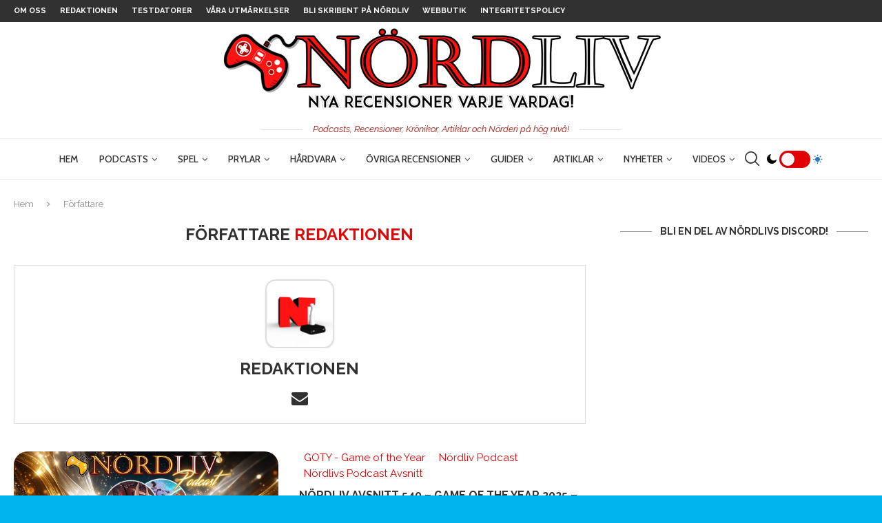

--- FILE ---
content_type: text/html; charset=UTF-8
request_url: https://www.nordlivpodcast.se/author/nordliv/
body_size: 49557
content:
<!DOCTYPE html>
<html lang="sv-SE">
<head>
    <meta charset="UTF-8">
    <meta http-equiv="X-UA-Compatible" content="IE=edge">
    <meta name="viewport" content="width=device-width, initial-scale=1">
    <link rel="profile" href="https://gmpg.org/xfn/11" />
	        <link rel="shortcut icon" href="https://www.nordlivpodcast.se/wp-content/uploads/2023/07/SmallLogoNordliv2023.png"
              type="image/x-icon"/>
        <link rel="apple-touch-icon" sizes="180x180" href="https://www.nordlivpodcast.se/wp-content/uploads/2023/07/SmallLogoNordliv2023.png">
	    <link rel="alternate" type="application/rss+xml" title="Nördliv RSS Feed"
          href="https://www.nordlivpodcast.se/feed/"/>
    <link rel="alternate" type="application/atom+xml" title="Nördliv Atom Feed"
          href="https://www.nordlivpodcast.se/feed/atom/"/>
    <link rel="pingback" href="https://www.nordlivpodcast.se/xmlrpc.php"/>
    <!--[if lt IE 9]>
	<script src="https://www.nordlivpodcast.se/wp-content/themes/soledad/js/html5.js"></script>
	<![endif]-->
	<title>Redaktionen &#8211; Nördliv</title>
<link rel='preconnect' href='https://fonts.googleapis.com' />
<link rel='preconnect' href='https://fonts.gstatic.com' />
<meta http-equiv='x-dns-prefetch-control' content='on'>
<link rel='dns-prefetch' href='//fonts.googleapis.com' />
<link rel='dns-prefetch' href='//fonts.gstatic.com' />
<link rel='dns-prefetch' href='//s.gravatar.com' />
<link rel='dns-prefetch' href='//www.google-analytics.com' />
<meta name='robots' content='max-image-preview:large' />
<link rel='dns-prefetch' href='//fonts.googleapis.com' />
<link rel="alternate" type="application/rss+xml" title="Nördliv &raquo; Webbflöde" href="https://www.nordlivpodcast.se/feed/" />
<link rel="alternate" type="application/rss+xml" title="Nördliv &raquo; Kommentarsflöde" href="https://www.nordlivpodcast.se/comments/feed/" />
<link rel="alternate" type="application/rss+xml" title="Nördliv &raquo; Webbflöde med inlägg av Redaktionen" href="https://www.nordlivpodcast.se/author/nordliv/feed/" />
<style id='wp-img-auto-sizes-contain-inline-css' type='text/css'>
img:is([sizes=auto i],[sizes^="auto," i]){contain-intrinsic-size:3000px 1500px}
/*# sourceURL=wp-img-auto-sizes-contain-inline-css */
</style>
<style id='wp-block-library-inline-css' type='text/css'>
:root{--wp-block-synced-color:#7a00df;--wp-block-synced-color--rgb:122,0,223;--wp-bound-block-color:var(--wp-block-synced-color);--wp-editor-canvas-background:#ddd;--wp-admin-theme-color:#007cba;--wp-admin-theme-color--rgb:0,124,186;--wp-admin-theme-color-darker-10:#006ba1;--wp-admin-theme-color-darker-10--rgb:0,107,160.5;--wp-admin-theme-color-darker-20:#005a87;--wp-admin-theme-color-darker-20--rgb:0,90,135;--wp-admin-border-width-focus:2px}@media (min-resolution:192dpi){:root{--wp-admin-border-width-focus:1.5px}}.wp-element-button{cursor:pointer}:root .has-very-light-gray-background-color{background-color:#eee}:root .has-very-dark-gray-background-color{background-color:#313131}:root .has-very-light-gray-color{color:#eee}:root .has-very-dark-gray-color{color:#313131}:root .has-vivid-green-cyan-to-vivid-cyan-blue-gradient-background{background:linear-gradient(135deg,#00d084,#0693e3)}:root .has-purple-crush-gradient-background{background:linear-gradient(135deg,#34e2e4,#4721fb 50%,#ab1dfe)}:root .has-hazy-dawn-gradient-background{background:linear-gradient(135deg,#faaca8,#dad0ec)}:root .has-subdued-olive-gradient-background{background:linear-gradient(135deg,#fafae1,#67a671)}:root .has-atomic-cream-gradient-background{background:linear-gradient(135deg,#fdd79a,#004a59)}:root .has-nightshade-gradient-background{background:linear-gradient(135deg,#330968,#31cdcf)}:root .has-midnight-gradient-background{background:linear-gradient(135deg,#020381,#2874fc)}:root{--wp--preset--font-size--normal:16px;--wp--preset--font-size--huge:42px}.has-regular-font-size{font-size:1em}.has-larger-font-size{font-size:2.625em}.has-normal-font-size{font-size:var(--wp--preset--font-size--normal)}.has-huge-font-size{font-size:var(--wp--preset--font-size--huge)}.has-text-align-center{text-align:center}.has-text-align-left{text-align:left}.has-text-align-right{text-align:right}.has-fit-text{white-space:nowrap!important}#end-resizable-editor-section{display:none}.aligncenter{clear:both}.items-justified-left{justify-content:flex-start}.items-justified-center{justify-content:center}.items-justified-right{justify-content:flex-end}.items-justified-space-between{justify-content:space-between}.screen-reader-text{border:0;clip-path:inset(50%);height:1px;margin:-1px;overflow:hidden;padding:0;position:absolute;width:1px;word-wrap:normal!important}.screen-reader-text:focus{background-color:#ddd;clip-path:none;color:#444;display:block;font-size:1em;height:auto;left:5px;line-height:normal;padding:15px 23px 14px;text-decoration:none;top:5px;width:auto;z-index:100000}html :where(.has-border-color){border-style:solid}html :where([style*=border-top-color]){border-top-style:solid}html :where([style*=border-right-color]){border-right-style:solid}html :where([style*=border-bottom-color]){border-bottom-style:solid}html :where([style*=border-left-color]){border-left-style:solid}html :where([style*=border-width]){border-style:solid}html :where([style*=border-top-width]){border-top-style:solid}html :where([style*=border-right-width]){border-right-style:solid}html :where([style*=border-bottom-width]){border-bottom-style:solid}html :where([style*=border-left-width]){border-left-style:solid}html :where(img[class*=wp-image-]){height:auto;max-width:100%}:where(figure){margin:0 0 1em}html :where(.is-position-sticky){--wp-admin--admin-bar--position-offset:var(--wp-admin--admin-bar--height,0px)}@media screen and (max-width:600px){html :where(.is-position-sticky){--wp-admin--admin-bar--position-offset:0px}}

/*# sourceURL=wp-block-library-inline-css */
</style><style id='global-styles-inline-css' type='text/css'>
:root{--wp--preset--aspect-ratio--square: 1;--wp--preset--aspect-ratio--4-3: 4/3;--wp--preset--aspect-ratio--3-4: 3/4;--wp--preset--aspect-ratio--3-2: 3/2;--wp--preset--aspect-ratio--2-3: 2/3;--wp--preset--aspect-ratio--16-9: 16/9;--wp--preset--aspect-ratio--9-16: 9/16;--wp--preset--color--black: #000000;--wp--preset--color--cyan-bluish-gray: #abb8c3;--wp--preset--color--white: #ffffff;--wp--preset--color--pale-pink: #f78da7;--wp--preset--color--vivid-red: #cf2e2e;--wp--preset--color--luminous-vivid-orange: #ff6900;--wp--preset--color--luminous-vivid-amber: #fcb900;--wp--preset--color--light-green-cyan: #7bdcb5;--wp--preset--color--vivid-green-cyan: #00d084;--wp--preset--color--pale-cyan-blue: #8ed1fc;--wp--preset--color--vivid-cyan-blue: #0693e3;--wp--preset--color--vivid-purple: #9b51e0;--wp--preset--gradient--vivid-cyan-blue-to-vivid-purple: linear-gradient(135deg,rgb(6,147,227) 0%,rgb(155,81,224) 100%);--wp--preset--gradient--light-green-cyan-to-vivid-green-cyan: linear-gradient(135deg,rgb(122,220,180) 0%,rgb(0,208,130) 100%);--wp--preset--gradient--luminous-vivid-amber-to-luminous-vivid-orange: linear-gradient(135deg,rgb(252,185,0) 0%,rgb(255,105,0) 100%);--wp--preset--gradient--luminous-vivid-orange-to-vivid-red: linear-gradient(135deg,rgb(255,105,0) 0%,rgb(207,46,46) 100%);--wp--preset--gradient--very-light-gray-to-cyan-bluish-gray: linear-gradient(135deg,rgb(238,238,238) 0%,rgb(169,184,195) 100%);--wp--preset--gradient--cool-to-warm-spectrum: linear-gradient(135deg,rgb(74,234,220) 0%,rgb(151,120,209) 20%,rgb(207,42,186) 40%,rgb(238,44,130) 60%,rgb(251,105,98) 80%,rgb(254,248,76) 100%);--wp--preset--gradient--blush-light-purple: linear-gradient(135deg,rgb(255,206,236) 0%,rgb(152,150,240) 100%);--wp--preset--gradient--blush-bordeaux: linear-gradient(135deg,rgb(254,205,165) 0%,rgb(254,45,45) 50%,rgb(107,0,62) 100%);--wp--preset--gradient--luminous-dusk: linear-gradient(135deg,rgb(255,203,112) 0%,rgb(199,81,192) 50%,rgb(65,88,208) 100%);--wp--preset--gradient--pale-ocean: linear-gradient(135deg,rgb(255,245,203) 0%,rgb(182,227,212) 50%,rgb(51,167,181) 100%);--wp--preset--gradient--electric-grass: linear-gradient(135deg,rgb(202,248,128) 0%,rgb(113,206,126) 100%);--wp--preset--gradient--midnight: linear-gradient(135deg,rgb(2,3,129) 0%,rgb(40,116,252) 100%);--wp--preset--font-size--small: 12px;--wp--preset--font-size--medium: 20px;--wp--preset--font-size--large: 32px;--wp--preset--font-size--x-large: 42px;--wp--preset--font-size--normal: 14px;--wp--preset--font-size--huge: 42px;--wp--preset--spacing--20: 0.44rem;--wp--preset--spacing--30: 0.67rem;--wp--preset--spacing--40: 1rem;--wp--preset--spacing--50: 1.5rem;--wp--preset--spacing--60: 2.25rem;--wp--preset--spacing--70: 3.38rem;--wp--preset--spacing--80: 5.06rem;--wp--preset--shadow--natural: 6px 6px 9px rgba(0, 0, 0, 0.2);--wp--preset--shadow--deep: 12px 12px 50px rgba(0, 0, 0, 0.4);--wp--preset--shadow--sharp: 6px 6px 0px rgba(0, 0, 0, 0.2);--wp--preset--shadow--outlined: 6px 6px 0px -3px rgb(255, 255, 255), 6px 6px rgb(0, 0, 0);--wp--preset--shadow--crisp: 6px 6px 0px rgb(0, 0, 0);}:where(.is-layout-flex){gap: 0.5em;}:where(.is-layout-grid){gap: 0.5em;}body .is-layout-flex{display: flex;}.is-layout-flex{flex-wrap: wrap;align-items: center;}.is-layout-flex > :is(*, div){margin: 0;}body .is-layout-grid{display: grid;}.is-layout-grid > :is(*, div){margin: 0;}:where(.wp-block-columns.is-layout-flex){gap: 2em;}:where(.wp-block-columns.is-layout-grid){gap: 2em;}:where(.wp-block-post-template.is-layout-flex){gap: 1.25em;}:where(.wp-block-post-template.is-layout-grid){gap: 1.25em;}.has-black-color{color: var(--wp--preset--color--black) !important;}.has-cyan-bluish-gray-color{color: var(--wp--preset--color--cyan-bluish-gray) !important;}.has-white-color{color: var(--wp--preset--color--white) !important;}.has-pale-pink-color{color: var(--wp--preset--color--pale-pink) !important;}.has-vivid-red-color{color: var(--wp--preset--color--vivid-red) !important;}.has-luminous-vivid-orange-color{color: var(--wp--preset--color--luminous-vivid-orange) !important;}.has-luminous-vivid-amber-color{color: var(--wp--preset--color--luminous-vivid-amber) !important;}.has-light-green-cyan-color{color: var(--wp--preset--color--light-green-cyan) !important;}.has-vivid-green-cyan-color{color: var(--wp--preset--color--vivid-green-cyan) !important;}.has-pale-cyan-blue-color{color: var(--wp--preset--color--pale-cyan-blue) !important;}.has-vivid-cyan-blue-color{color: var(--wp--preset--color--vivid-cyan-blue) !important;}.has-vivid-purple-color{color: var(--wp--preset--color--vivid-purple) !important;}.has-black-background-color{background-color: var(--wp--preset--color--black) !important;}.has-cyan-bluish-gray-background-color{background-color: var(--wp--preset--color--cyan-bluish-gray) !important;}.has-white-background-color{background-color: var(--wp--preset--color--white) !important;}.has-pale-pink-background-color{background-color: var(--wp--preset--color--pale-pink) !important;}.has-vivid-red-background-color{background-color: var(--wp--preset--color--vivid-red) !important;}.has-luminous-vivid-orange-background-color{background-color: var(--wp--preset--color--luminous-vivid-orange) !important;}.has-luminous-vivid-amber-background-color{background-color: var(--wp--preset--color--luminous-vivid-amber) !important;}.has-light-green-cyan-background-color{background-color: var(--wp--preset--color--light-green-cyan) !important;}.has-vivid-green-cyan-background-color{background-color: var(--wp--preset--color--vivid-green-cyan) !important;}.has-pale-cyan-blue-background-color{background-color: var(--wp--preset--color--pale-cyan-blue) !important;}.has-vivid-cyan-blue-background-color{background-color: var(--wp--preset--color--vivid-cyan-blue) !important;}.has-vivid-purple-background-color{background-color: var(--wp--preset--color--vivid-purple) !important;}.has-black-border-color{border-color: var(--wp--preset--color--black) !important;}.has-cyan-bluish-gray-border-color{border-color: var(--wp--preset--color--cyan-bluish-gray) !important;}.has-white-border-color{border-color: var(--wp--preset--color--white) !important;}.has-pale-pink-border-color{border-color: var(--wp--preset--color--pale-pink) !important;}.has-vivid-red-border-color{border-color: var(--wp--preset--color--vivid-red) !important;}.has-luminous-vivid-orange-border-color{border-color: var(--wp--preset--color--luminous-vivid-orange) !important;}.has-luminous-vivid-amber-border-color{border-color: var(--wp--preset--color--luminous-vivid-amber) !important;}.has-light-green-cyan-border-color{border-color: var(--wp--preset--color--light-green-cyan) !important;}.has-vivid-green-cyan-border-color{border-color: var(--wp--preset--color--vivid-green-cyan) !important;}.has-pale-cyan-blue-border-color{border-color: var(--wp--preset--color--pale-cyan-blue) !important;}.has-vivid-cyan-blue-border-color{border-color: var(--wp--preset--color--vivid-cyan-blue) !important;}.has-vivid-purple-border-color{border-color: var(--wp--preset--color--vivid-purple) !important;}.has-vivid-cyan-blue-to-vivid-purple-gradient-background{background: var(--wp--preset--gradient--vivid-cyan-blue-to-vivid-purple) !important;}.has-light-green-cyan-to-vivid-green-cyan-gradient-background{background: var(--wp--preset--gradient--light-green-cyan-to-vivid-green-cyan) !important;}.has-luminous-vivid-amber-to-luminous-vivid-orange-gradient-background{background: var(--wp--preset--gradient--luminous-vivid-amber-to-luminous-vivid-orange) !important;}.has-luminous-vivid-orange-to-vivid-red-gradient-background{background: var(--wp--preset--gradient--luminous-vivid-orange-to-vivid-red) !important;}.has-very-light-gray-to-cyan-bluish-gray-gradient-background{background: var(--wp--preset--gradient--very-light-gray-to-cyan-bluish-gray) !important;}.has-cool-to-warm-spectrum-gradient-background{background: var(--wp--preset--gradient--cool-to-warm-spectrum) !important;}.has-blush-light-purple-gradient-background{background: var(--wp--preset--gradient--blush-light-purple) !important;}.has-blush-bordeaux-gradient-background{background: var(--wp--preset--gradient--blush-bordeaux) !important;}.has-luminous-dusk-gradient-background{background: var(--wp--preset--gradient--luminous-dusk) !important;}.has-pale-ocean-gradient-background{background: var(--wp--preset--gradient--pale-ocean) !important;}.has-electric-grass-gradient-background{background: var(--wp--preset--gradient--electric-grass) !important;}.has-midnight-gradient-background{background: var(--wp--preset--gradient--midnight) !important;}.has-small-font-size{font-size: var(--wp--preset--font-size--small) !important;}.has-medium-font-size{font-size: var(--wp--preset--font-size--medium) !important;}.has-large-font-size{font-size: var(--wp--preset--font-size--large) !important;}.has-x-large-font-size{font-size: var(--wp--preset--font-size--x-large) !important;}
/*# sourceURL=global-styles-inline-css */
</style>

<style id='classic-theme-styles-inline-css' type='text/css'>
/*! This file is auto-generated */
.wp-block-button__link{color:#fff;background-color:#32373c;border-radius:9999px;box-shadow:none;text-decoration:none;padding:calc(.667em + 2px) calc(1.333em + 2px);font-size:1.125em}.wp-block-file__button{background:#32373c;color:#fff;text-decoration:none}
/*# sourceURL=/wp-includes/css/classic-themes.min.css */
</style>
<link rel='stylesheet' id='penci-review-css' href='https://www.nordlivpodcast.se/wp-content/plugins/penci-review/css/style.css' type='text/css' media='all' />
<style id="penci-oswald-css" media="all">/* cyrillic-ext */
@font-face {
  font-family: 'Oswald';
  font-style: normal;
  font-weight: 400;
  font-display: swap;
  src: url(/fonts.gstatic.com/s/oswald/v57/TK3_WkUHHAIjg75cFRf3bXL8LICs1_FvsUtiZSSUhiCXABTV.woff2) format('woff2');
  unicode-range: U+0460-052F, U+1C80-1C8A, U+20B4, U+2DE0-2DFF, U+A640-A69F, U+FE2E-FE2F;
}
/* cyrillic */
@font-face {
  font-family: 'Oswald';
  font-style: normal;
  font-weight: 400;
  font-display: swap;
  src: url(/fonts.gstatic.com/s/oswald/v57/TK3_WkUHHAIjg75cFRf3bXL8LICs1_FvsUJiZSSUhiCXABTV.woff2) format('woff2');
  unicode-range: U+0301, U+0400-045F, U+0490-0491, U+04B0-04B1, U+2116;
}
/* vietnamese */
@font-face {
  font-family: 'Oswald';
  font-style: normal;
  font-weight: 400;
  font-display: swap;
  src: url(/fonts.gstatic.com/s/oswald/v57/TK3_WkUHHAIjg75cFRf3bXL8LICs1_FvsUliZSSUhiCXABTV.woff2) format('woff2');
  unicode-range: U+0102-0103, U+0110-0111, U+0128-0129, U+0168-0169, U+01A0-01A1, U+01AF-01B0, U+0300-0301, U+0303-0304, U+0308-0309, U+0323, U+0329, U+1EA0-1EF9, U+20AB;
}
/* latin-ext */
@font-face {
  font-family: 'Oswald';
  font-style: normal;
  font-weight: 400;
  font-display: swap;
  src: url(/fonts.gstatic.com/s/oswald/v57/TK3_WkUHHAIjg75cFRf3bXL8LICs1_FvsUhiZSSUhiCXABTV.woff2) format('woff2');
  unicode-range: U+0100-02BA, U+02BD-02C5, U+02C7-02CC, U+02CE-02D7, U+02DD-02FF, U+0304, U+0308, U+0329, U+1D00-1DBF, U+1E00-1E9F, U+1EF2-1EFF, U+2020, U+20A0-20AB, U+20AD-20C0, U+2113, U+2C60-2C7F, U+A720-A7FF;
}
/* latin */
@font-face {
  font-family: 'Oswald';
  font-style: normal;
  font-weight: 400;
  font-display: swap;
  src: url(/fonts.gstatic.com/s/oswald/v57/TK3_WkUHHAIjg75cFRf3bXL8LICs1_FvsUZiZSSUhiCXAA.woff2) format('woff2');
  unicode-range: U+0000-00FF, U+0131, U+0152-0153, U+02BB-02BC, U+02C6, U+02DA, U+02DC, U+0304, U+0308, U+0329, U+2000-206F, U+20AC, U+2122, U+2191, U+2193, U+2212, U+2215, U+FEFF, U+FFFD;
}
</style>
<link rel='stylesheet' id='penci-soledad-parent-style-css' href='https://www.nordlivpodcast.se/wp-content/themes/soledad/style.css' type='text/css' media='all' />
<style id="penci-fonts-css" media="all">/* vietnamese */
@font-face {
  font-family: 'Cabin';
  font-style: italic;
  font-weight: 400;
  font-stretch: 100%;
  font-display: swap;
  src: url(/fonts.gstatic.com/s/cabin/v35/u-4g0qWljRw-Pd815fNqc8T_wAFcX-c37OnhHXisAZFxqZQ.woff2) format('woff2');
  unicode-range: U+0102-0103, U+0110-0111, U+0128-0129, U+0168-0169, U+01A0-01A1, U+01AF-01B0, U+0300-0301, U+0303-0304, U+0308-0309, U+0323, U+0329, U+1EA0-1EF9, U+20AB;
}
/* latin-ext */
@font-face {
  font-family: 'Cabin';
  font-style: italic;
  font-weight: 400;
  font-stretch: 100%;
  font-display: swap;
  src: url(/fonts.gstatic.com/s/cabin/v35/u-4g0qWljRw-Pd815fNqc8T_wAFcX-c37OngHXisAZFxqZQ.woff2) format('woff2');
  unicode-range: U+0100-02BA, U+02BD-02C5, U+02C7-02CC, U+02CE-02D7, U+02DD-02FF, U+0304, U+0308, U+0329, U+1D00-1DBF, U+1E00-1E9F, U+1EF2-1EFF, U+2020, U+20A0-20AB, U+20AD-20C0, U+2113, U+2C60-2C7F, U+A720-A7FF;
}
/* latin */
@font-face {
  font-family: 'Cabin';
  font-style: italic;
  font-weight: 400;
  font-stretch: 100%;
  font-display: swap;
  src: url(/fonts.gstatic.com/s/cabin/v35/u-4g0qWljRw-Pd815fNqc8T_wAFcX-c37OnuHXisAZFx.woff2) format('woff2');
  unicode-range: U+0000-00FF, U+0131, U+0152-0153, U+02BB-02BC, U+02C6, U+02DA, U+02DC, U+0304, U+0308, U+0329, U+2000-206F, U+20AC, U+2122, U+2191, U+2193, U+2212, U+2215, U+FEFF, U+FFFD;
}
/* vietnamese */
@font-face {
  font-family: 'Cabin';
  font-style: italic;
  font-weight: 500;
  font-stretch: 100%;
  font-display: swap;
  src: url(/fonts.gstatic.com/s/cabin/v35/u-4g0qWljRw-Pd815fNqc8T_wAFcX-c37OnhHXisAZFxqZQ.woff2) format('woff2');
  unicode-range: U+0102-0103, U+0110-0111, U+0128-0129, U+0168-0169, U+01A0-01A1, U+01AF-01B0, U+0300-0301, U+0303-0304, U+0308-0309, U+0323, U+0329, U+1EA0-1EF9, U+20AB;
}
/* latin-ext */
@font-face {
  font-family: 'Cabin';
  font-style: italic;
  font-weight: 500;
  font-stretch: 100%;
  font-display: swap;
  src: url(/fonts.gstatic.com/s/cabin/v35/u-4g0qWljRw-Pd815fNqc8T_wAFcX-c37OngHXisAZFxqZQ.woff2) format('woff2');
  unicode-range: U+0100-02BA, U+02BD-02C5, U+02C7-02CC, U+02CE-02D7, U+02DD-02FF, U+0304, U+0308, U+0329, U+1D00-1DBF, U+1E00-1E9F, U+1EF2-1EFF, U+2020, U+20A0-20AB, U+20AD-20C0, U+2113, U+2C60-2C7F, U+A720-A7FF;
}
/* latin */
@font-face {
  font-family: 'Cabin';
  font-style: italic;
  font-weight: 500;
  font-stretch: 100%;
  font-display: swap;
  src: url(/fonts.gstatic.com/s/cabin/v35/u-4g0qWljRw-Pd815fNqc8T_wAFcX-c37OnuHXisAZFx.woff2) format('woff2');
  unicode-range: U+0000-00FF, U+0131, U+0152-0153, U+02BB-02BC, U+02C6, U+02DA, U+02DC, U+0304, U+0308, U+0329, U+2000-206F, U+20AC, U+2122, U+2191, U+2193, U+2212, U+2215, U+FEFF, U+FFFD;
}
/* vietnamese */
@font-face {
  font-family: 'Cabin';
  font-style: italic;
  font-weight: 600;
  font-stretch: 100%;
  font-display: swap;
  src: url(/fonts.gstatic.com/s/cabin/v35/u-4g0qWljRw-Pd815fNqc8T_wAFcX-c37OnhHXisAZFxqZQ.woff2) format('woff2');
  unicode-range: U+0102-0103, U+0110-0111, U+0128-0129, U+0168-0169, U+01A0-01A1, U+01AF-01B0, U+0300-0301, U+0303-0304, U+0308-0309, U+0323, U+0329, U+1EA0-1EF9, U+20AB;
}
/* latin-ext */
@font-face {
  font-family: 'Cabin';
  font-style: italic;
  font-weight: 600;
  font-stretch: 100%;
  font-display: swap;
  src: url(/fonts.gstatic.com/s/cabin/v35/u-4g0qWljRw-Pd815fNqc8T_wAFcX-c37OngHXisAZFxqZQ.woff2) format('woff2');
  unicode-range: U+0100-02BA, U+02BD-02C5, U+02C7-02CC, U+02CE-02D7, U+02DD-02FF, U+0304, U+0308, U+0329, U+1D00-1DBF, U+1E00-1E9F, U+1EF2-1EFF, U+2020, U+20A0-20AB, U+20AD-20C0, U+2113, U+2C60-2C7F, U+A720-A7FF;
}
/* latin */
@font-face {
  font-family: 'Cabin';
  font-style: italic;
  font-weight: 600;
  font-stretch: 100%;
  font-display: swap;
  src: url(/fonts.gstatic.com/s/cabin/v35/u-4g0qWljRw-Pd815fNqc8T_wAFcX-c37OnuHXisAZFx.woff2) format('woff2');
  unicode-range: U+0000-00FF, U+0131, U+0152-0153, U+02BB-02BC, U+02C6, U+02DA, U+02DC, U+0304, U+0308, U+0329, U+2000-206F, U+20AC, U+2122, U+2191, U+2193, U+2212, U+2215, U+FEFF, U+FFFD;
}
/* vietnamese */
@font-face {
  font-family: 'Cabin';
  font-style: italic;
  font-weight: 700;
  font-stretch: 100%;
  font-display: swap;
  src: url(/fonts.gstatic.com/s/cabin/v35/u-4g0qWljRw-Pd815fNqc8T_wAFcX-c37OnhHXisAZFxqZQ.woff2) format('woff2');
  unicode-range: U+0102-0103, U+0110-0111, U+0128-0129, U+0168-0169, U+01A0-01A1, U+01AF-01B0, U+0300-0301, U+0303-0304, U+0308-0309, U+0323, U+0329, U+1EA0-1EF9, U+20AB;
}
/* latin-ext */
@font-face {
  font-family: 'Cabin';
  font-style: italic;
  font-weight: 700;
  font-stretch: 100%;
  font-display: swap;
  src: url(/fonts.gstatic.com/s/cabin/v35/u-4g0qWljRw-Pd815fNqc8T_wAFcX-c37OngHXisAZFxqZQ.woff2) format('woff2');
  unicode-range: U+0100-02BA, U+02BD-02C5, U+02C7-02CC, U+02CE-02D7, U+02DD-02FF, U+0304, U+0308, U+0329, U+1D00-1DBF, U+1E00-1E9F, U+1EF2-1EFF, U+2020, U+20A0-20AB, U+20AD-20C0, U+2113, U+2C60-2C7F, U+A720-A7FF;
}
/* latin */
@font-face {
  font-family: 'Cabin';
  font-style: italic;
  font-weight: 700;
  font-stretch: 100%;
  font-display: swap;
  src: url(/fonts.gstatic.com/s/cabin/v35/u-4g0qWljRw-Pd815fNqc8T_wAFcX-c37OnuHXisAZFx.woff2) format('woff2');
  unicode-range: U+0000-00FF, U+0131, U+0152-0153, U+02BB-02BC, U+02C6, U+02DA, U+02DC, U+0304, U+0308, U+0329, U+2000-206F, U+20AC, U+2122, U+2191, U+2193, U+2212, U+2215, U+FEFF, U+FFFD;
}
/* vietnamese */
@font-face {
  font-family: 'Cabin';
  font-style: normal;
  font-weight: 400;
  font-stretch: 100%;
  font-display: swap;
  src: url(/fonts.gstatic.com/s/cabin/v35/u-4i0qWljRw-PfU81xCKCpdpbgZJl6XvptnsF3-OA6Fw.woff2) format('woff2');
  unicode-range: U+0102-0103, U+0110-0111, U+0128-0129, U+0168-0169, U+01A0-01A1, U+01AF-01B0, U+0300-0301, U+0303-0304, U+0308-0309, U+0323, U+0329, U+1EA0-1EF9, U+20AB;
}
/* latin-ext */
@font-face {
  font-family: 'Cabin';
  font-style: normal;
  font-weight: 400;
  font-stretch: 100%;
  font-display: swap;
  src: url(/fonts.gstatic.com/s/cabin/v35/u-4i0qWljRw-PfU81xCKCpdpbgZJl6Xvp9nsF3-OA6Fw.woff2) format('woff2');
  unicode-range: U+0100-02BA, U+02BD-02C5, U+02C7-02CC, U+02CE-02D7, U+02DD-02FF, U+0304, U+0308, U+0329, U+1D00-1DBF, U+1E00-1E9F, U+1EF2-1EFF, U+2020, U+20A0-20AB, U+20AD-20C0, U+2113, U+2C60-2C7F, U+A720-A7FF;
}
/* latin */
@font-face {
  font-family: 'Cabin';
  font-style: normal;
  font-weight: 400;
  font-stretch: 100%;
  font-display: swap;
  src: url(/fonts.gstatic.com/s/cabin/v35/u-4i0qWljRw-PfU81xCKCpdpbgZJl6XvqdnsF3-OAw.woff2) format('woff2');
  unicode-range: U+0000-00FF, U+0131, U+0152-0153, U+02BB-02BC, U+02C6, U+02DA, U+02DC, U+0304, U+0308, U+0329, U+2000-206F, U+20AC, U+2122, U+2191, U+2193, U+2212, U+2215, U+FEFF, U+FFFD;
}
/* vietnamese */
@font-face {
  font-family: 'Cabin';
  font-style: normal;
  font-weight: 500;
  font-stretch: 100%;
  font-display: swap;
  src: url(/fonts.gstatic.com/s/cabin/v35/u-4i0qWljRw-PfU81xCKCpdpbgZJl6XvptnsF3-OA6Fw.woff2) format('woff2');
  unicode-range: U+0102-0103, U+0110-0111, U+0128-0129, U+0168-0169, U+01A0-01A1, U+01AF-01B0, U+0300-0301, U+0303-0304, U+0308-0309, U+0323, U+0329, U+1EA0-1EF9, U+20AB;
}
/* latin-ext */
@font-face {
  font-family: 'Cabin';
  font-style: normal;
  font-weight: 500;
  font-stretch: 100%;
  font-display: swap;
  src: url(/fonts.gstatic.com/s/cabin/v35/u-4i0qWljRw-PfU81xCKCpdpbgZJl6Xvp9nsF3-OA6Fw.woff2) format('woff2');
  unicode-range: U+0100-02BA, U+02BD-02C5, U+02C7-02CC, U+02CE-02D7, U+02DD-02FF, U+0304, U+0308, U+0329, U+1D00-1DBF, U+1E00-1E9F, U+1EF2-1EFF, U+2020, U+20A0-20AB, U+20AD-20C0, U+2113, U+2C60-2C7F, U+A720-A7FF;
}
/* latin */
@font-face {
  font-family: 'Cabin';
  font-style: normal;
  font-weight: 500;
  font-stretch: 100%;
  font-display: swap;
  src: url(/fonts.gstatic.com/s/cabin/v35/u-4i0qWljRw-PfU81xCKCpdpbgZJl6XvqdnsF3-OAw.woff2) format('woff2');
  unicode-range: U+0000-00FF, U+0131, U+0152-0153, U+02BB-02BC, U+02C6, U+02DA, U+02DC, U+0304, U+0308, U+0329, U+2000-206F, U+20AC, U+2122, U+2191, U+2193, U+2212, U+2215, U+FEFF, U+FFFD;
}
/* vietnamese */
@font-face {
  font-family: 'Cabin';
  font-style: normal;
  font-weight: 600;
  font-stretch: 100%;
  font-display: swap;
  src: url(/fonts.gstatic.com/s/cabin/v35/u-4i0qWljRw-PfU81xCKCpdpbgZJl6XvptnsF3-OA6Fw.woff2) format('woff2');
  unicode-range: U+0102-0103, U+0110-0111, U+0128-0129, U+0168-0169, U+01A0-01A1, U+01AF-01B0, U+0300-0301, U+0303-0304, U+0308-0309, U+0323, U+0329, U+1EA0-1EF9, U+20AB;
}
/* latin-ext */
@font-face {
  font-family: 'Cabin';
  font-style: normal;
  font-weight: 600;
  font-stretch: 100%;
  font-display: swap;
  src: url(/fonts.gstatic.com/s/cabin/v35/u-4i0qWljRw-PfU81xCKCpdpbgZJl6Xvp9nsF3-OA6Fw.woff2) format('woff2');
  unicode-range: U+0100-02BA, U+02BD-02C5, U+02C7-02CC, U+02CE-02D7, U+02DD-02FF, U+0304, U+0308, U+0329, U+1D00-1DBF, U+1E00-1E9F, U+1EF2-1EFF, U+2020, U+20A0-20AB, U+20AD-20C0, U+2113, U+2C60-2C7F, U+A720-A7FF;
}
/* latin */
@font-face {
  font-family: 'Cabin';
  font-style: normal;
  font-weight: 600;
  font-stretch: 100%;
  font-display: swap;
  src: url(/fonts.gstatic.com/s/cabin/v35/u-4i0qWljRw-PfU81xCKCpdpbgZJl6XvqdnsF3-OAw.woff2) format('woff2');
  unicode-range: U+0000-00FF, U+0131, U+0152-0153, U+02BB-02BC, U+02C6, U+02DA, U+02DC, U+0304, U+0308, U+0329, U+2000-206F, U+20AC, U+2122, U+2191, U+2193, U+2212, U+2215, U+FEFF, U+FFFD;
}
/* vietnamese */
@font-face {
  font-family: 'Cabin';
  font-style: normal;
  font-weight: 700;
  font-stretch: 100%;
  font-display: swap;
  src: url(/fonts.gstatic.com/s/cabin/v35/u-4i0qWljRw-PfU81xCKCpdpbgZJl6XvptnsF3-OA6Fw.woff2) format('woff2');
  unicode-range: U+0102-0103, U+0110-0111, U+0128-0129, U+0168-0169, U+01A0-01A1, U+01AF-01B0, U+0300-0301, U+0303-0304, U+0308-0309, U+0323, U+0329, U+1EA0-1EF9, U+20AB;
}
/* latin-ext */
@font-face {
  font-family: 'Cabin';
  font-style: normal;
  font-weight: 700;
  font-stretch: 100%;
  font-display: swap;
  src: url(/fonts.gstatic.com/s/cabin/v35/u-4i0qWljRw-PfU81xCKCpdpbgZJl6Xvp9nsF3-OA6Fw.woff2) format('woff2');
  unicode-range: U+0100-02BA, U+02BD-02C5, U+02C7-02CC, U+02CE-02D7, U+02DD-02FF, U+0304, U+0308, U+0329, U+1D00-1DBF, U+1E00-1E9F, U+1EF2-1EFF, U+2020, U+20A0-20AB, U+20AD-20C0, U+2113, U+2C60-2C7F, U+A720-A7FF;
}
/* latin */
@font-face {
  font-family: 'Cabin';
  font-style: normal;
  font-weight: 700;
  font-stretch: 100%;
  font-display: swap;
  src: url(/fonts.gstatic.com/s/cabin/v35/u-4i0qWljRw-PfU81xCKCpdpbgZJl6XvqdnsF3-OAw.woff2) format('woff2');
  unicode-range: U+0000-00FF, U+0131, U+0152-0153, U+02BB-02BC, U+02C6, U+02DA, U+02DC, U+0304, U+0308, U+0329, U+2000-206F, U+20AC, U+2122, U+2191, U+2193, U+2212, U+2215, U+FEFF, U+FFFD;
}
/* cyrillic-ext */
@font-face {
  font-family: 'Raleway';
  font-style: italic;
  font-weight: 300;
  font-display: swap;
  src: url(/fonts.gstatic.com/s/raleway/v37/1Ptsg8zYS_SKggPNyCg4QIFqL_KWxWMT.woff2) format('woff2');
  unicode-range: U+0460-052F, U+1C80-1C8A, U+20B4, U+2DE0-2DFF, U+A640-A69F, U+FE2E-FE2F;
}
/* cyrillic */
@font-face {
  font-family: 'Raleway';
  font-style: italic;
  font-weight: 300;
  font-display: swap;
  src: url(/fonts.gstatic.com/s/raleway/v37/1Ptsg8zYS_SKggPNyCg4SYFqL_KWxWMT.woff2) format('woff2');
  unicode-range: U+0301, U+0400-045F, U+0490-0491, U+04B0-04B1, U+2116;
}
/* vietnamese */
@font-face {
  font-family: 'Raleway';
  font-style: italic;
  font-weight: 300;
  font-display: swap;
  src: url(/fonts.gstatic.com/s/raleway/v37/1Ptsg8zYS_SKggPNyCg4QoFqL_KWxWMT.woff2) format('woff2');
  unicode-range: U+0102-0103, U+0110-0111, U+0128-0129, U+0168-0169, U+01A0-01A1, U+01AF-01B0, U+0300-0301, U+0303-0304, U+0308-0309, U+0323, U+0329, U+1EA0-1EF9, U+20AB;
}
/* latin-ext */
@font-face {
  font-family: 'Raleway';
  font-style: italic;
  font-weight: 300;
  font-display: swap;
  src: url(/fonts.gstatic.com/s/raleway/v37/1Ptsg8zYS_SKggPNyCg4Q4FqL_KWxWMT.woff2) format('woff2');
  unicode-range: U+0100-02BA, U+02BD-02C5, U+02C7-02CC, U+02CE-02D7, U+02DD-02FF, U+0304, U+0308, U+0329, U+1D00-1DBF, U+1E00-1E9F, U+1EF2-1EFF, U+2020, U+20A0-20AB, U+20AD-20C0, U+2113, U+2C60-2C7F, U+A720-A7FF;
}
/* latin */
@font-face {
  font-family: 'Raleway';
  font-style: italic;
  font-weight: 300;
  font-display: swap;
  src: url(/fonts.gstatic.com/s/raleway/v37/1Ptsg8zYS_SKggPNyCg4TYFqL_KWxQ.woff2) format('woff2');
  unicode-range: U+0000-00FF, U+0131, U+0152-0153, U+02BB-02BC, U+02C6, U+02DA, U+02DC, U+0304, U+0308, U+0329, U+2000-206F, U+20AC, U+2122, U+2191, U+2193, U+2212, U+2215, U+FEFF, U+FFFD;
}
/* cyrillic-ext */
@font-face {
  font-family: 'Raleway';
  font-style: italic;
  font-weight: 400;
  font-display: swap;
  src: url(/fonts.gstatic.com/s/raleway/v37/1Ptsg8zYS_SKggPNyCg4QIFqL_KWxWMT.woff2) format('woff2');
  unicode-range: U+0460-052F, U+1C80-1C8A, U+20B4, U+2DE0-2DFF, U+A640-A69F, U+FE2E-FE2F;
}
/* cyrillic */
@font-face {
  font-family: 'Raleway';
  font-style: italic;
  font-weight: 400;
  font-display: swap;
  src: url(/fonts.gstatic.com/s/raleway/v37/1Ptsg8zYS_SKggPNyCg4SYFqL_KWxWMT.woff2) format('woff2');
  unicode-range: U+0301, U+0400-045F, U+0490-0491, U+04B0-04B1, U+2116;
}
/* vietnamese */
@font-face {
  font-family: 'Raleway';
  font-style: italic;
  font-weight: 400;
  font-display: swap;
  src: url(/fonts.gstatic.com/s/raleway/v37/1Ptsg8zYS_SKggPNyCg4QoFqL_KWxWMT.woff2) format('woff2');
  unicode-range: U+0102-0103, U+0110-0111, U+0128-0129, U+0168-0169, U+01A0-01A1, U+01AF-01B0, U+0300-0301, U+0303-0304, U+0308-0309, U+0323, U+0329, U+1EA0-1EF9, U+20AB;
}
/* latin-ext */
@font-face {
  font-family: 'Raleway';
  font-style: italic;
  font-weight: 400;
  font-display: swap;
  src: url(/fonts.gstatic.com/s/raleway/v37/1Ptsg8zYS_SKggPNyCg4Q4FqL_KWxWMT.woff2) format('woff2');
  unicode-range: U+0100-02BA, U+02BD-02C5, U+02C7-02CC, U+02CE-02D7, U+02DD-02FF, U+0304, U+0308, U+0329, U+1D00-1DBF, U+1E00-1E9F, U+1EF2-1EFF, U+2020, U+20A0-20AB, U+20AD-20C0, U+2113, U+2C60-2C7F, U+A720-A7FF;
}
/* latin */
@font-face {
  font-family: 'Raleway';
  font-style: italic;
  font-weight: 400;
  font-display: swap;
  src: url(/fonts.gstatic.com/s/raleway/v37/1Ptsg8zYS_SKggPNyCg4TYFqL_KWxQ.woff2) format('woff2');
  unicode-range: U+0000-00FF, U+0131, U+0152-0153, U+02BB-02BC, U+02C6, U+02DA, U+02DC, U+0304, U+0308, U+0329, U+2000-206F, U+20AC, U+2122, U+2191, U+2193, U+2212, U+2215, U+FEFF, U+FFFD;
}
/* cyrillic-ext */
@font-face {
  font-family: 'Raleway';
  font-style: italic;
  font-weight: 500;
  font-display: swap;
  src: url(/fonts.gstatic.com/s/raleway/v37/1Ptsg8zYS_SKggPNyCg4QIFqL_KWxWMT.woff2) format('woff2');
  unicode-range: U+0460-052F, U+1C80-1C8A, U+20B4, U+2DE0-2DFF, U+A640-A69F, U+FE2E-FE2F;
}
/* cyrillic */
@font-face {
  font-family: 'Raleway';
  font-style: italic;
  font-weight: 500;
  font-display: swap;
  src: url(/fonts.gstatic.com/s/raleway/v37/1Ptsg8zYS_SKggPNyCg4SYFqL_KWxWMT.woff2) format('woff2');
  unicode-range: U+0301, U+0400-045F, U+0490-0491, U+04B0-04B1, U+2116;
}
/* vietnamese */
@font-face {
  font-family: 'Raleway';
  font-style: italic;
  font-weight: 500;
  font-display: swap;
  src: url(/fonts.gstatic.com/s/raleway/v37/1Ptsg8zYS_SKggPNyCg4QoFqL_KWxWMT.woff2) format('woff2');
  unicode-range: U+0102-0103, U+0110-0111, U+0128-0129, U+0168-0169, U+01A0-01A1, U+01AF-01B0, U+0300-0301, U+0303-0304, U+0308-0309, U+0323, U+0329, U+1EA0-1EF9, U+20AB;
}
/* latin-ext */
@font-face {
  font-family: 'Raleway';
  font-style: italic;
  font-weight: 500;
  font-display: swap;
  src: url(/fonts.gstatic.com/s/raleway/v37/1Ptsg8zYS_SKggPNyCg4Q4FqL_KWxWMT.woff2) format('woff2');
  unicode-range: U+0100-02BA, U+02BD-02C5, U+02C7-02CC, U+02CE-02D7, U+02DD-02FF, U+0304, U+0308, U+0329, U+1D00-1DBF, U+1E00-1E9F, U+1EF2-1EFF, U+2020, U+20A0-20AB, U+20AD-20C0, U+2113, U+2C60-2C7F, U+A720-A7FF;
}
/* latin */
@font-face {
  font-family: 'Raleway';
  font-style: italic;
  font-weight: 500;
  font-display: swap;
  src: url(/fonts.gstatic.com/s/raleway/v37/1Ptsg8zYS_SKggPNyCg4TYFqL_KWxQ.woff2) format('woff2');
  unicode-range: U+0000-00FF, U+0131, U+0152-0153, U+02BB-02BC, U+02C6, U+02DA, U+02DC, U+0304, U+0308, U+0329, U+2000-206F, U+20AC, U+2122, U+2191, U+2193, U+2212, U+2215, U+FEFF, U+FFFD;
}
/* cyrillic-ext */
@font-face {
  font-family: 'Raleway';
  font-style: italic;
  font-weight: 700;
  font-display: swap;
  src: url(/fonts.gstatic.com/s/raleway/v37/1Ptsg8zYS_SKggPNyCg4QIFqL_KWxWMT.woff2) format('woff2');
  unicode-range: U+0460-052F, U+1C80-1C8A, U+20B4, U+2DE0-2DFF, U+A640-A69F, U+FE2E-FE2F;
}
/* cyrillic */
@font-face {
  font-family: 'Raleway';
  font-style: italic;
  font-weight: 700;
  font-display: swap;
  src: url(/fonts.gstatic.com/s/raleway/v37/1Ptsg8zYS_SKggPNyCg4SYFqL_KWxWMT.woff2) format('woff2');
  unicode-range: U+0301, U+0400-045F, U+0490-0491, U+04B0-04B1, U+2116;
}
/* vietnamese */
@font-face {
  font-family: 'Raleway';
  font-style: italic;
  font-weight: 700;
  font-display: swap;
  src: url(/fonts.gstatic.com/s/raleway/v37/1Ptsg8zYS_SKggPNyCg4QoFqL_KWxWMT.woff2) format('woff2');
  unicode-range: U+0102-0103, U+0110-0111, U+0128-0129, U+0168-0169, U+01A0-01A1, U+01AF-01B0, U+0300-0301, U+0303-0304, U+0308-0309, U+0323, U+0329, U+1EA0-1EF9, U+20AB;
}
/* latin-ext */
@font-face {
  font-family: 'Raleway';
  font-style: italic;
  font-weight: 700;
  font-display: swap;
  src: url(/fonts.gstatic.com/s/raleway/v37/1Ptsg8zYS_SKggPNyCg4Q4FqL_KWxWMT.woff2) format('woff2');
  unicode-range: U+0100-02BA, U+02BD-02C5, U+02C7-02CC, U+02CE-02D7, U+02DD-02FF, U+0304, U+0308, U+0329, U+1D00-1DBF, U+1E00-1E9F, U+1EF2-1EFF, U+2020, U+20A0-20AB, U+20AD-20C0, U+2113, U+2C60-2C7F, U+A720-A7FF;
}
/* latin */
@font-face {
  font-family: 'Raleway';
  font-style: italic;
  font-weight: 700;
  font-display: swap;
  src: url(/fonts.gstatic.com/s/raleway/v37/1Ptsg8zYS_SKggPNyCg4TYFqL_KWxQ.woff2) format('woff2');
  unicode-range: U+0000-00FF, U+0131, U+0152-0153, U+02BB-02BC, U+02C6, U+02DA, U+02DC, U+0304, U+0308, U+0329, U+2000-206F, U+20AC, U+2122, U+2191, U+2193, U+2212, U+2215, U+FEFF, U+FFFD;
}
/* cyrillic-ext */
@font-face {
  font-family: 'Raleway';
  font-style: italic;
  font-weight: 800;
  font-display: swap;
  src: url(/fonts.gstatic.com/s/raleway/v37/1Ptsg8zYS_SKggPNyCg4QIFqL_KWxWMT.woff2) format('woff2');
  unicode-range: U+0460-052F, U+1C80-1C8A, U+20B4, U+2DE0-2DFF, U+A640-A69F, U+FE2E-FE2F;
}
/* cyrillic */
@font-face {
  font-family: 'Raleway';
  font-style: italic;
  font-weight: 800;
  font-display: swap;
  src: url(/fonts.gstatic.com/s/raleway/v37/1Ptsg8zYS_SKggPNyCg4SYFqL_KWxWMT.woff2) format('woff2');
  unicode-range: U+0301, U+0400-045F, U+0490-0491, U+04B0-04B1, U+2116;
}
/* vietnamese */
@font-face {
  font-family: 'Raleway';
  font-style: italic;
  font-weight: 800;
  font-display: swap;
  src: url(/fonts.gstatic.com/s/raleway/v37/1Ptsg8zYS_SKggPNyCg4QoFqL_KWxWMT.woff2) format('woff2');
  unicode-range: U+0102-0103, U+0110-0111, U+0128-0129, U+0168-0169, U+01A0-01A1, U+01AF-01B0, U+0300-0301, U+0303-0304, U+0308-0309, U+0323, U+0329, U+1EA0-1EF9, U+20AB;
}
/* latin-ext */
@font-face {
  font-family: 'Raleway';
  font-style: italic;
  font-weight: 800;
  font-display: swap;
  src: url(/fonts.gstatic.com/s/raleway/v37/1Ptsg8zYS_SKggPNyCg4Q4FqL_KWxWMT.woff2) format('woff2');
  unicode-range: U+0100-02BA, U+02BD-02C5, U+02C7-02CC, U+02CE-02D7, U+02DD-02FF, U+0304, U+0308, U+0329, U+1D00-1DBF, U+1E00-1E9F, U+1EF2-1EFF, U+2020, U+20A0-20AB, U+20AD-20C0, U+2113, U+2C60-2C7F, U+A720-A7FF;
}
/* latin */
@font-face {
  font-family: 'Raleway';
  font-style: italic;
  font-weight: 800;
  font-display: swap;
  src: url(/fonts.gstatic.com/s/raleway/v37/1Ptsg8zYS_SKggPNyCg4TYFqL_KWxQ.woff2) format('woff2');
  unicode-range: U+0000-00FF, U+0131, U+0152-0153, U+02BB-02BC, U+02C6, U+02DA, U+02DC, U+0304, U+0308, U+0329, U+2000-206F, U+20AC, U+2122, U+2191, U+2193, U+2212, U+2215, U+FEFF, U+FFFD;
}
/* cyrillic-ext */
@font-face {
  font-family: 'Raleway';
  font-style: normal;
  font-weight: 300;
  font-display: swap;
  src: url(/fonts.gstatic.com/s/raleway/v37/1Ptug8zYS_SKggPNyCAIT4ttDfCmxA.woff2) format('woff2');
  unicode-range: U+0460-052F, U+1C80-1C8A, U+20B4, U+2DE0-2DFF, U+A640-A69F, U+FE2E-FE2F;
}
/* cyrillic */
@font-face {
  font-family: 'Raleway';
  font-style: normal;
  font-weight: 300;
  font-display: swap;
  src: url(/fonts.gstatic.com/s/raleway/v37/1Ptug8zYS_SKggPNyCkIT4ttDfCmxA.woff2) format('woff2');
  unicode-range: U+0301, U+0400-045F, U+0490-0491, U+04B0-04B1, U+2116;
}
/* vietnamese */
@font-face {
  font-family: 'Raleway';
  font-style: normal;
  font-weight: 300;
  font-display: swap;
  src: url(/fonts.gstatic.com/s/raleway/v37/1Ptug8zYS_SKggPNyCIIT4ttDfCmxA.woff2) format('woff2');
  unicode-range: U+0102-0103, U+0110-0111, U+0128-0129, U+0168-0169, U+01A0-01A1, U+01AF-01B0, U+0300-0301, U+0303-0304, U+0308-0309, U+0323, U+0329, U+1EA0-1EF9, U+20AB;
}
/* latin-ext */
@font-face {
  font-family: 'Raleway';
  font-style: normal;
  font-weight: 300;
  font-display: swap;
  src: url(/fonts.gstatic.com/s/raleway/v37/1Ptug8zYS_SKggPNyCMIT4ttDfCmxA.woff2) format('woff2');
  unicode-range: U+0100-02BA, U+02BD-02C5, U+02C7-02CC, U+02CE-02D7, U+02DD-02FF, U+0304, U+0308, U+0329, U+1D00-1DBF, U+1E00-1E9F, U+1EF2-1EFF, U+2020, U+20A0-20AB, U+20AD-20C0, U+2113, U+2C60-2C7F, U+A720-A7FF;
}
/* latin */
@font-face {
  font-family: 'Raleway';
  font-style: normal;
  font-weight: 300;
  font-display: swap;
  src: url(/fonts.gstatic.com/s/raleway/v37/1Ptug8zYS_SKggPNyC0IT4ttDfA.woff2) format('woff2');
  unicode-range: U+0000-00FF, U+0131, U+0152-0153, U+02BB-02BC, U+02C6, U+02DA, U+02DC, U+0304, U+0308, U+0329, U+2000-206F, U+20AC, U+2122, U+2191, U+2193, U+2212, U+2215, U+FEFF, U+FFFD;
}
/* cyrillic-ext */
@font-face {
  font-family: 'Raleway';
  font-style: normal;
  font-weight: 400;
  font-display: swap;
  src: url(/fonts.gstatic.com/s/raleway/v37/1Ptug8zYS_SKggPNyCAIT4ttDfCmxA.woff2) format('woff2');
  unicode-range: U+0460-052F, U+1C80-1C8A, U+20B4, U+2DE0-2DFF, U+A640-A69F, U+FE2E-FE2F;
}
/* cyrillic */
@font-face {
  font-family: 'Raleway';
  font-style: normal;
  font-weight: 400;
  font-display: swap;
  src: url(/fonts.gstatic.com/s/raleway/v37/1Ptug8zYS_SKggPNyCkIT4ttDfCmxA.woff2) format('woff2');
  unicode-range: U+0301, U+0400-045F, U+0490-0491, U+04B0-04B1, U+2116;
}
/* vietnamese */
@font-face {
  font-family: 'Raleway';
  font-style: normal;
  font-weight: 400;
  font-display: swap;
  src: url(/fonts.gstatic.com/s/raleway/v37/1Ptug8zYS_SKggPNyCIIT4ttDfCmxA.woff2) format('woff2');
  unicode-range: U+0102-0103, U+0110-0111, U+0128-0129, U+0168-0169, U+01A0-01A1, U+01AF-01B0, U+0300-0301, U+0303-0304, U+0308-0309, U+0323, U+0329, U+1EA0-1EF9, U+20AB;
}
/* latin-ext */
@font-face {
  font-family: 'Raleway';
  font-style: normal;
  font-weight: 400;
  font-display: swap;
  src: url(/fonts.gstatic.com/s/raleway/v37/1Ptug8zYS_SKggPNyCMIT4ttDfCmxA.woff2) format('woff2');
  unicode-range: U+0100-02BA, U+02BD-02C5, U+02C7-02CC, U+02CE-02D7, U+02DD-02FF, U+0304, U+0308, U+0329, U+1D00-1DBF, U+1E00-1E9F, U+1EF2-1EFF, U+2020, U+20A0-20AB, U+20AD-20C0, U+2113, U+2C60-2C7F, U+A720-A7FF;
}
/* latin */
@font-face {
  font-family: 'Raleway';
  font-style: normal;
  font-weight: 400;
  font-display: swap;
  src: url(/fonts.gstatic.com/s/raleway/v37/1Ptug8zYS_SKggPNyC0IT4ttDfA.woff2) format('woff2');
  unicode-range: U+0000-00FF, U+0131, U+0152-0153, U+02BB-02BC, U+02C6, U+02DA, U+02DC, U+0304, U+0308, U+0329, U+2000-206F, U+20AC, U+2122, U+2191, U+2193, U+2212, U+2215, U+FEFF, U+FFFD;
}
/* cyrillic-ext */
@font-face {
  font-family: 'Raleway';
  font-style: normal;
  font-weight: 500;
  font-display: swap;
  src: url(/fonts.gstatic.com/s/raleway/v37/1Ptug8zYS_SKggPNyCAIT4ttDfCmxA.woff2) format('woff2');
  unicode-range: U+0460-052F, U+1C80-1C8A, U+20B4, U+2DE0-2DFF, U+A640-A69F, U+FE2E-FE2F;
}
/* cyrillic */
@font-face {
  font-family: 'Raleway';
  font-style: normal;
  font-weight: 500;
  font-display: swap;
  src: url(/fonts.gstatic.com/s/raleway/v37/1Ptug8zYS_SKggPNyCkIT4ttDfCmxA.woff2) format('woff2');
  unicode-range: U+0301, U+0400-045F, U+0490-0491, U+04B0-04B1, U+2116;
}
/* vietnamese */
@font-face {
  font-family: 'Raleway';
  font-style: normal;
  font-weight: 500;
  font-display: swap;
  src: url(/fonts.gstatic.com/s/raleway/v37/1Ptug8zYS_SKggPNyCIIT4ttDfCmxA.woff2) format('woff2');
  unicode-range: U+0102-0103, U+0110-0111, U+0128-0129, U+0168-0169, U+01A0-01A1, U+01AF-01B0, U+0300-0301, U+0303-0304, U+0308-0309, U+0323, U+0329, U+1EA0-1EF9, U+20AB;
}
/* latin-ext */
@font-face {
  font-family: 'Raleway';
  font-style: normal;
  font-weight: 500;
  font-display: swap;
  src: url(/fonts.gstatic.com/s/raleway/v37/1Ptug8zYS_SKggPNyCMIT4ttDfCmxA.woff2) format('woff2');
  unicode-range: U+0100-02BA, U+02BD-02C5, U+02C7-02CC, U+02CE-02D7, U+02DD-02FF, U+0304, U+0308, U+0329, U+1D00-1DBF, U+1E00-1E9F, U+1EF2-1EFF, U+2020, U+20A0-20AB, U+20AD-20C0, U+2113, U+2C60-2C7F, U+A720-A7FF;
}
/* latin */
@font-face {
  font-family: 'Raleway';
  font-style: normal;
  font-weight: 500;
  font-display: swap;
  src: url(/fonts.gstatic.com/s/raleway/v37/1Ptug8zYS_SKggPNyC0IT4ttDfA.woff2) format('woff2');
  unicode-range: U+0000-00FF, U+0131, U+0152-0153, U+02BB-02BC, U+02C6, U+02DA, U+02DC, U+0304, U+0308, U+0329, U+2000-206F, U+20AC, U+2122, U+2191, U+2193, U+2212, U+2215, U+FEFF, U+FFFD;
}
/* cyrillic-ext */
@font-face {
  font-family: 'Raleway';
  font-style: normal;
  font-weight: 700;
  font-display: swap;
  src: url(/fonts.gstatic.com/s/raleway/v37/1Ptug8zYS_SKggPNyCAIT4ttDfCmxA.woff2) format('woff2');
  unicode-range: U+0460-052F, U+1C80-1C8A, U+20B4, U+2DE0-2DFF, U+A640-A69F, U+FE2E-FE2F;
}
/* cyrillic */
@font-face {
  font-family: 'Raleway';
  font-style: normal;
  font-weight: 700;
  font-display: swap;
  src: url(/fonts.gstatic.com/s/raleway/v37/1Ptug8zYS_SKggPNyCkIT4ttDfCmxA.woff2) format('woff2');
  unicode-range: U+0301, U+0400-045F, U+0490-0491, U+04B0-04B1, U+2116;
}
/* vietnamese */
@font-face {
  font-family: 'Raleway';
  font-style: normal;
  font-weight: 700;
  font-display: swap;
  src: url(/fonts.gstatic.com/s/raleway/v37/1Ptug8zYS_SKggPNyCIIT4ttDfCmxA.woff2) format('woff2');
  unicode-range: U+0102-0103, U+0110-0111, U+0128-0129, U+0168-0169, U+01A0-01A1, U+01AF-01B0, U+0300-0301, U+0303-0304, U+0308-0309, U+0323, U+0329, U+1EA0-1EF9, U+20AB;
}
/* latin-ext */
@font-face {
  font-family: 'Raleway';
  font-style: normal;
  font-weight: 700;
  font-display: swap;
  src: url(/fonts.gstatic.com/s/raleway/v37/1Ptug8zYS_SKggPNyCMIT4ttDfCmxA.woff2) format('woff2');
  unicode-range: U+0100-02BA, U+02BD-02C5, U+02C7-02CC, U+02CE-02D7, U+02DD-02FF, U+0304, U+0308, U+0329, U+1D00-1DBF, U+1E00-1E9F, U+1EF2-1EFF, U+2020, U+20A0-20AB, U+20AD-20C0, U+2113, U+2C60-2C7F, U+A720-A7FF;
}
/* latin */
@font-face {
  font-family: 'Raleway';
  font-style: normal;
  font-weight: 700;
  font-display: swap;
  src: url(/fonts.gstatic.com/s/raleway/v37/1Ptug8zYS_SKggPNyC0IT4ttDfA.woff2) format('woff2');
  unicode-range: U+0000-00FF, U+0131, U+0152-0153, U+02BB-02BC, U+02C6, U+02DA, U+02DC, U+0304, U+0308, U+0329, U+2000-206F, U+20AC, U+2122, U+2191, U+2193, U+2212, U+2215, U+FEFF, U+FFFD;
}
/* cyrillic-ext */
@font-face {
  font-family: 'Raleway';
  font-style: normal;
  font-weight: 800;
  font-display: swap;
  src: url(/fonts.gstatic.com/s/raleway/v37/1Ptug8zYS_SKggPNyCAIT4ttDfCmxA.woff2) format('woff2');
  unicode-range: U+0460-052F, U+1C80-1C8A, U+20B4, U+2DE0-2DFF, U+A640-A69F, U+FE2E-FE2F;
}
/* cyrillic */
@font-face {
  font-family: 'Raleway';
  font-style: normal;
  font-weight: 800;
  font-display: swap;
  src: url(/fonts.gstatic.com/s/raleway/v37/1Ptug8zYS_SKggPNyCkIT4ttDfCmxA.woff2) format('woff2');
  unicode-range: U+0301, U+0400-045F, U+0490-0491, U+04B0-04B1, U+2116;
}
/* vietnamese */
@font-face {
  font-family: 'Raleway';
  font-style: normal;
  font-weight: 800;
  font-display: swap;
  src: url(/fonts.gstatic.com/s/raleway/v37/1Ptug8zYS_SKggPNyCIIT4ttDfCmxA.woff2) format('woff2');
  unicode-range: U+0102-0103, U+0110-0111, U+0128-0129, U+0168-0169, U+01A0-01A1, U+01AF-01B0, U+0300-0301, U+0303-0304, U+0308-0309, U+0323, U+0329, U+1EA0-1EF9, U+20AB;
}
/* latin-ext */
@font-face {
  font-family: 'Raleway';
  font-style: normal;
  font-weight: 800;
  font-display: swap;
  src: url(/fonts.gstatic.com/s/raleway/v37/1Ptug8zYS_SKggPNyCMIT4ttDfCmxA.woff2) format('woff2');
  unicode-range: U+0100-02BA, U+02BD-02C5, U+02C7-02CC, U+02CE-02D7, U+02DD-02FF, U+0304, U+0308, U+0329, U+1D00-1DBF, U+1E00-1E9F, U+1EF2-1EFF, U+2020, U+20A0-20AB, U+20AD-20C0, U+2113, U+2C60-2C7F, U+A720-A7FF;
}
/* latin */
@font-face {
  font-family: 'Raleway';
  font-style: normal;
  font-weight: 800;
  font-display: swap;
  src: url(/fonts.gstatic.com/s/raleway/v37/1Ptug8zYS_SKggPNyC0IT4ttDfA.woff2) format('woff2');
  unicode-range: U+0000-00FF, U+0131, U+0152-0153, U+02BB-02BC, U+02C6, U+02DA, U+02DC, U+0304, U+0308, U+0329, U+2000-206F, U+20AC, U+2122, U+2191, U+2193, U+2212, U+2215, U+FEFF, U+FFFD;
}
</style>
<link rel='stylesheet' id='penci-main-style-css' href='https://www.nordlivpodcast.se/wp-content/themes/soledad/main.css' type='text/css' media='all' />
<link rel='stylesheet' id='penci-font-awesomeold-css' href='https://www.nordlivpodcast.se/wp-content/themes/soledad/css/font-awesome.4.7.0.swap.min.css' type='text/css' media='all' />
<link rel='stylesheet' id='penci_icon-css' href='https://www.nordlivpodcast.se/wp-content/themes/soledad/css/penci-icon.css' type='text/css' media='all' />
<link rel='stylesheet' id='penci_style-css' href='https://www.nordlivpodcast.se/wp-content/themes/soledad-child/soledad-child/style.css' type='text/css' media='all' />
<link rel='stylesheet' id='penci_social_counter-css' href='https://www.nordlivpodcast.se/wp-content/themes/soledad/css/social-counter.css' type='text/css' media='all' />
<link rel='stylesheet' id='penci-dark-style-css' href='https://www.nordlivpodcast.se/wp-content/themes/soledad/dark.min.css' type='text/css' media='all' />
<script type="text/javascript" src="https://www.nordlivpodcast.se/wp-includes/js/jquery/jquery.min.js" id="jquery-core-js"></script>
<script type="text/javascript" src="https://www.nordlivpodcast.se/wp-includes/js/jquery/jquery-migrate.min.js" id="jquery-migrate-js"></script>
<script type="text/javascript" id="penci-dark-js-extra">
/* <![CDATA[ */
var penci_dark = {"auto_by":"","darktheme":"","darkmode":""};
//# sourceURL=penci-dark-js-extra
/* ]]> */
</script>
<script type="text/javascript" src="https://www.nordlivpodcast.se/wp-content/themes/soledad/js/darkmode.js" id="penci-dark-js"></script>
<link rel="https://api.w.org/" href="https://www.nordlivpodcast.se/wp-json/" /><link rel="alternate" title="JSON" type="application/json" href="https://www.nordlivpodcast.se/wp-json/wp/v2/users/2" /><meta name="generator" content="WordPress 6.9" />
    <style type="text/css">
        .wrapper-penci-review {
            border-color: #dedede;
        }
                                                .penci-review .penci-review-process span {
            background-color: #dd3333;
        }
                        .penci-review .penci-review-good ul li:before {
            color: #68d619;
        }
                .penci-review .penci-review-bad ul li:before {
            color: #e00606;
        }
                .penci-review .penci-review-score-total {
            background-color: #ffffff;
        }
                .penci-review-score-num {
            color: #ffffff;
        }
                .penci-review-score-total span {
            color: #ffffff;
        }
                                                    </style>
	<!-- Google tag (gtag.js) -->
<script async src="https://www.googletagmanager.com/gtag/js?id=G-6483DZ7FJH"></script>
<script>
  window.dataLayer = window.dataLayer || [];
  function gtag(){dataLayer.push(arguments);}
  gtag('js', new Date());

  gtag('config', 'G-6483DZ7FJH');
</script><style id="penci-custom-style" type="text/css">body{ --pcbg-cl: #fff; --pctext-cl: #313131; --pcborder-cl: #dedede; --pcheading-cl: #313131; --pcmeta-cl: #888888; --pcaccent-cl: #6eb48c; --pcbody-font: 'PT Serif', serif; --pchead-font: 'Raleway', sans-serif; --pchead-wei: bold; --pcava_bdr:10px; } .single.penci-body-single-style-5 #header, .single.penci-body-single-style-6 #header, .single.penci-body-single-style-10 #header, .single.penci-body-single-style-5 .pc-wrapbuilder-header, .single.penci-body-single-style-6 .pc-wrapbuilder-header, .single.penci-body-single-style-10 .pc-wrapbuilder-header { --pchd-mg: 40px; } .fluid-width-video-wrapper > div { position: absolute; left: 0; right: 0; top: 0; width: 100%; height: 100%; } .yt-video-place { position: relative; text-align: center; } .yt-video-place.embed-responsive .start-video { display: block; top: 0; left: 0; bottom: 0; right: 0; position: absolute; transform: none; } .yt-video-place.embed-responsive .start-video img { margin: 0; padding: 0; top: 50%; display: inline-block; position: absolute; left: 50%; transform: translate(-50%, -50%); width: 68px; height: auto; } .mfp-bg { top: 0; left: 0; width: 100%; height: 100%; z-index: 9999999; overflow: hidden; position: fixed; background: #0b0b0b; opacity: .8; filter: alpha(opacity=80) } .mfp-wrap { top: 0; left: 0; width: 100%; height: 100%; z-index: 9999999; position: fixed; outline: none !important; -webkit-backface-visibility: hidden } body{--pcctain: 1350px}@media only screen and (min-width: 1170px) and (max-width: 1350px){ body{ --pcctain: calc( 100% - 40px ); } } body { --pcbody-font: 'Raleway', sans-serif; } p{ line-height: 1.8; } #navigation .menu > li > a, #navigation ul.menu ul.sub-menu li > a, .navigation ul.menu ul.sub-menu li > a, .penci-menu-hbg .menu li a, #sidebar-nav .menu li a { font-family: 'Cabin', sans-serif; font-weight: normal; } .penci-hide-tagupdated{ display: none !important; } .header-slogan .header-slogan-text { font-weight:normal; } .header-slogan .header-slogan-text { font-size:13px; } body, .widget ul li a{ font-size: 15px; } .widget ul li, .post-entry, p, .post-entry p { font-size: 15px; line-height: 1.8; } .penci-image-holder, .standard-post-image img, .penci-overlay-over:before, .penci-overlay-over .overlay-border, .penci-grid li .item img, .penci-masonry .item-masonry a img, .penci-grid .list-post.list-boxed-post, .penci-grid li.list-boxed-post-2 .content-boxed-2, .grid-mixed, .penci-grid li.typography-style .overlay-typography, .penci-grid li.typography-style .overlay-typography:before, .penci-grid li.typography-style .overlay-typography:after, .container-single .post-image, .home-featured-cat-content .mag-photo .mag-overlay-photo, .mag-single-slider-overlay, ul.homepage-featured-boxes li .penci-fea-in:before, ul.homepage-featured-boxes li .penci-fea-in:after, ul.homepage-featured-boxes .penci-fea-in .fea-box-img:after, ul.homepage-featured-boxes li .penci-fea-in, .penci-slider38-overlay, .pcbg-thumb, .pcbg-bgoverlay { border-radius: 20px; -webkit-border-radius: 20px; } .penci-featured-content-right:before{ border-top-right-radius: 20px; border-bottom-right-radius: 20px; } .penci-slider4-overlay, .penci-slide-overlay .overlay-link, .featured-style-29 .featured-slider-overlay, .penci-widget-slider-overlay{ border-radius: 20px; -webkit-border-radius: 20px; } .penci-flat-overlay .penci-slide-overlay .penci-mag-featured-content:before{ border-bottom-left-radius: 20px; border-bottom-right-radius: 20px; } .penci-mega-thumbnail .penci-image-holder{ border-radius: 0; -webkit-border-radius: 0; } .cat > a.penci-cat-name{ font-size: 11px; padding: 2px 7px; color: #fff; line-height: 14px; background: rgba(0, 0, 0, 0.8); margin: 0 6px 5px 0; } .cat > a.penci-cat-name:last-child{ padding: 2px 7px; } body.rtl .cat > a.penci-cat-name{ margin-left: 6px; margin-right: 0; } .cat > a.penci-cat-name:hover{ background: var(--pcaccent-cl); } .cat > a.penci-cat-name:after{ content: none; display: none; } body.pcdm-enable.pcdark-mode .cat > a.penci-cat-name{ background:var(--pcbg-l-cl); color:var(--pctext-cl) !important; } body.pcdm-enable.pcdark-mode .cat > a.penci-cat-name:hover{ background:var(--pcaccent-cl); color:var(--pctext-cl) !important; } .cat > a.penci-cat-name{ border-radius: 3px; -webkit-border-radius: 3px; } .pccatds-filled .cat > a.penci-cat-name{ color: #dd3333; } .pccatds-filled .cat > a.penci-cat-name{ background-color: #ffffff; } .pccatds-filled .cat > a.penci-cat-name:hover{ color: #dd3333; } .pccatds-filled .cat > a.penci-cat-name:hover{ background-color: #ffffff; } #navigation .menu > li > a, #navigation ul.menu ul.sub-menu li > a, .navigation ul.menu ul.sub-menu li > a, .penci-menu-hbg .menu li a, #sidebar-nav .menu li a, #navigation .penci-megamenu .penci-mega-child-categories a, .navigation .penci-megamenu .penci-mega-child-categories a{ font-weight: 500; } body.penci-body-boxed { background-color:#00b5ed; } body.penci-body-boxed { background-image: url(https://www.nordlivpodcast.se/wp-content/uploads/2025/05/Bakgrund1280NL.jpg); } body.penci-body-boxed { background-repeat:repeat; } body.penci-body-boxed { background-attachment:fixed; } body.penci-body-boxed { background-size:cover; } #header .inner-header .container { padding:4px 0; } #logo a { max-width:685px; width: 100%; } @media only screen and (max-width: 960px) and (min-width: 768px){ #logo img{ max-width: 100%; } } .wp-caption p.wp-caption-text, .penci-featured-caption { position: static; background: none; padding: 11px 0 0; color: #888; } .wp-caption:hover p.wp-caption-text, .post-image:hover .penci-featured-caption{ opacity: 1; transform: none; -webkit-transform: none; } body:not(.pcdm-enable){ color: #0a0a0a; } body{ --pcaccent-cl: #dd0808; } .penci-menuhbg-toggle:hover .lines-button:after, .penci-menuhbg-toggle:hover .penci-lines:before, .penci-menuhbg-toggle:hover .penci-lines:after,.tags-share-box.tags-share-box-s2 .post-share-plike,.penci-video_playlist .penci-playlist-title,.pencisc-column-2.penci-video_playlist .penci-video-nav .playlist-panel-item, .pencisc-column-1.penci-video_playlist .penci-video-nav .playlist-panel-item,.penci-video_playlist .penci-custom-scroll::-webkit-scrollbar-thumb, .pencisc-button, .post-entry .pencisc-button, .penci-dropcap-box, .penci-dropcap-circle, .penci-login-register input[type="submit"]:hover, .penci-ld .penci-ldin:before, .penci-ldspinner > div{ background: #dd0808; } a, .post-entry .penci-portfolio-filter ul li a:hover, .penci-portfolio-filter ul li a:hover, .penci-portfolio-filter ul li.active a, .post-entry .penci-portfolio-filter ul li.active a, .penci-countdown .countdown-amount, .archive-box h1, .post-entry a, .container.penci-breadcrumb span a:hover,.container.penci-breadcrumb a:hover, .post-entry blockquote:before, .post-entry blockquote cite, .post-entry blockquote .author, .wpb_text_column blockquote:before, .wpb_text_column blockquote cite, .wpb_text_column blockquote .author, .penci-pagination a:hover, ul.penci-topbar-menu > li a:hover, div.penci-topbar-menu > ul > li a:hover, .penci-recipe-heading a.penci-recipe-print,.penci-review-metas .penci-review-btnbuy, .main-nav-social a:hover, .widget-social .remove-circle a:hover i, .penci-recipe-index .cat > a.penci-cat-name, #bbpress-forums li.bbp-body ul.forum li.bbp-forum-info a:hover, #bbpress-forums li.bbp-body ul.topic li.bbp-topic-title a:hover, #bbpress-forums li.bbp-body ul.forum li.bbp-forum-info .bbp-forum-content a, #bbpress-forums li.bbp-body ul.topic p.bbp-topic-meta a, #bbpress-forums .bbp-breadcrumb a:hover, #bbpress-forums .bbp-forum-freshness a:hover, #bbpress-forums .bbp-topic-freshness a:hover, #buddypress ul.item-list li div.item-title a, #buddypress ul.item-list li h4 a, #buddypress .activity-header a:first-child, #buddypress .comment-meta a:first-child, #buddypress .acomment-meta a:first-child, div.bbp-template-notice a:hover, .penci-menu-hbg .menu li a .indicator:hover, .penci-menu-hbg .menu li a:hover, #sidebar-nav .menu li a:hover, .penci-rlt-popup .rltpopup-meta .rltpopup-title:hover, .penci-video_playlist .penci-video-playlist-item .penci-video-title:hover, .penci_list_shortcode li:before, .penci-dropcap-box-outline, .penci-dropcap-circle-outline, .penci-dropcap-regular, .penci-dropcap-bold{ color: #dd0808; } .penci-home-popular-post ul.slick-dots li button:hover, .penci-home-popular-post ul.slick-dots li.slick-active button, .post-entry blockquote .author span:after, .error-image:after, .error-404 .go-back-home a:after, .penci-header-signup-form, .woocommerce span.onsale, .woocommerce #respond input#submit:hover, .woocommerce a.button:hover, .woocommerce button.button:hover, .woocommerce input.button:hover, .woocommerce nav.woocommerce-pagination ul li span.current, .woocommerce div.product .entry-summary div[itemprop="description"]:before, .woocommerce div.product .entry-summary div[itemprop="description"] blockquote .author span:after, .woocommerce div.product .woocommerce-tabs #tab-description blockquote .author span:after, .woocommerce #respond input#submit.alt:hover, .woocommerce a.button.alt:hover, .woocommerce button.button.alt:hover, .woocommerce input.button.alt:hover, .pcheader-icon.shoping-cart-icon > a > span, #penci-demobar .buy-button, #penci-demobar .buy-button:hover, .penci-recipe-heading a.penci-recipe-print:hover,.penci-review-metas .penci-review-btnbuy:hover, .penci-review-process span, .penci-review-score-total, #navigation.menu-style-2 ul.menu ul.sub-menu:before, #navigation.menu-style-2 .menu ul ul.sub-menu:before, .penci-go-to-top-floating, .post-entry.blockquote-style-2 blockquote:before, #bbpress-forums #bbp-search-form .button, #bbpress-forums #bbp-search-form .button:hover, .wrapper-boxed .bbp-pagination-links span.current, #bbpress-forums #bbp_reply_submit:hover, #bbpress-forums #bbp_topic_submit:hover,#main .bbp-login-form .bbp-submit-wrapper button[type="submit"]:hover, #buddypress .dir-search input[type=submit], #buddypress .groups-members-search input[type=submit], #buddypress button:hover, #buddypress a.button:hover, #buddypress a.button:focus, #buddypress input[type=button]:hover, #buddypress input[type=reset]:hover, #buddypress ul.button-nav li a:hover, #buddypress ul.button-nav li.current a, #buddypress div.generic-button a:hover, #buddypress .comment-reply-link:hover, #buddypress input[type=submit]:hover, #buddypress div.pagination .pagination-links .current, #buddypress div.item-list-tabs ul li.selected a, #buddypress div.item-list-tabs ul li.current a, #buddypress div.item-list-tabs ul li a:hover, #buddypress table.notifications thead tr, #buddypress table.notifications-settings thead tr, #buddypress table.profile-settings thead tr, #buddypress table.profile-fields thead tr, #buddypress table.wp-profile-fields thead tr, #buddypress table.messages-notices thead tr, #buddypress table.forum thead tr, #buddypress input[type=submit] { background-color: #dd0808; } .penci-pagination ul.page-numbers li span.current, #comments_pagination span { color: #fff; background: #dd0808; border-color: #dd0808; } .footer-instagram h4.footer-instagram-title > span:before, .woocommerce nav.woocommerce-pagination ul li span.current, .penci-pagination.penci-ajax-more a.penci-ajax-more-button:hover, .penci-recipe-heading a.penci-recipe-print:hover,.penci-review-metas .penci-review-btnbuy:hover, .home-featured-cat-content.style-14 .magcat-padding:before, .wrapper-boxed .bbp-pagination-links span.current, #buddypress .dir-search input[type=submit], #buddypress .groups-members-search input[type=submit], #buddypress button:hover, #buddypress a.button:hover, #buddypress a.button:focus, #buddypress input[type=button]:hover, #buddypress input[type=reset]:hover, #buddypress ul.button-nav li a:hover, #buddypress ul.button-nav li.current a, #buddypress div.generic-button a:hover, #buddypress .comment-reply-link:hover, #buddypress input[type=submit]:hover, #buddypress div.pagination .pagination-links .current, #buddypress input[type=submit], form.pc-searchform.penci-hbg-search-form input.search-input:hover, form.pc-searchform.penci-hbg-search-form input.search-input:focus, .penci-dropcap-box-outline, .penci-dropcap-circle-outline { border-color: #dd0808; } .woocommerce .woocommerce-error, .woocommerce .woocommerce-info, .woocommerce .woocommerce-message { border-top-color: #dd0808; } .penci-slider ol.penci-control-nav li a.penci-active, .penci-slider ol.penci-control-nav li a:hover, .penci-related-carousel .owl-dot.active span, .penci-owl-carousel-slider .owl-dot.active span{ border-color: #dd0808; background-color: #dd0808; } .woocommerce .woocommerce-message:before, .woocommerce form.checkout table.shop_table .order-total .amount, .woocommerce ul.products li.product .price ins, .woocommerce ul.products li.product .price, .woocommerce div.product p.price ins, .woocommerce div.product span.price ins, .woocommerce div.product p.price, .woocommerce div.product .entry-summary div[itemprop="description"] blockquote:before, .woocommerce div.product .woocommerce-tabs #tab-description blockquote:before, .woocommerce div.product .entry-summary div[itemprop="description"] blockquote cite, .woocommerce div.product .entry-summary div[itemprop="description"] blockquote .author, .woocommerce div.product .woocommerce-tabs #tab-description blockquote cite, .woocommerce div.product .woocommerce-tabs #tab-description blockquote .author, .woocommerce div.product .product_meta > span a:hover, .woocommerce div.product .woocommerce-tabs ul.tabs li.active, .woocommerce ul.cart_list li .amount, .woocommerce ul.product_list_widget li .amount, .woocommerce table.shop_table td.product-name a:hover, .woocommerce table.shop_table td.product-price span, .woocommerce table.shop_table td.product-subtotal span, .woocommerce-cart .cart-collaterals .cart_totals table td .amount, .woocommerce .woocommerce-info:before, .woocommerce div.product span.price, .penci-container-inside.penci-breadcrumb span a:hover,.penci-container-inside.penci-breadcrumb a:hover { color: #dd0808; } .standard-content .penci-more-link.penci-more-link-button a.more-link, .penci-readmore-btn.penci-btn-make-button a, .penci-featured-cat-seemore.penci-btn-make-button a{ background-color: #dd0808; color: #fff; } .penci-vernav-toggle:before{ border-top-color: #dd0808; color: #fff; } ul.homepage-featured-boxes .penci-fea-in h4 span span, ul.homepage-featured-boxes .penci-fea-in.boxes-style-3 h4 span span { font-size: 13px; } .home-pupular-posts-title{ font-size: 16px; } @media only screen and (max-width: 767px){ .penci-top-bar{ display: none; } } .headline-title { background-color: #dd3333; } .headline-title.nticker-style-2:after, .headline-title.nticker-style-4:after{ border-color: #dd3333; } a.penci-topbar-post-title:hover { color: #dd3333; } ul.penci-topbar-menu > li a:hover, div.penci-topbar-menu > ul > li a:hover { color: #dd3333; } .penci-topbar-social a:hover { color: #dd3333; } #penci-login-popup:before{ opacity: ; } @media only screen and (max-width: 767px){ .penci-top-bar .pctopbar-item.penci-topbar-ctext { display: none; } } @media only screen and (max-width: 767px){ .penci-top-bar .pctopbar-item.penci-wtopbar-menu { display: none; } } @media only screen and (max-width: 767px){ .penci-top-bar .pctopbar-item.penci-topbar-social { display: none; } } #navigation ul.menu > li > a:before, #navigation .menu > ul > li > a:before{ content: none; } #navigation .menu > li > a:hover, #navigation .menu li.current-menu-item > a, #navigation .menu > li.current_page_item > a, #navigation .menu > li:hover > a, #navigation .menu > li.current-menu-ancestor > a, #navigation .menu > li.current-menu-item > a, #navigation .menu .sub-menu li a:hover, #navigation .menu .sub-menu li.current-menu-item > a, #navigation .sub-menu li:hover > a { color: #dd0f0f; } #navigation ul.menu > li > a:before, #navigation .menu > ul > li > a:before { background: #dd0f0f; } #navigation .penci-megamenu .penci-mega-child-categories a.cat-active, #navigation .menu .penci-megamenu .penci-mega-child-categories a:hover, #navigation .menu .penci-megamenu .penci-mega-latest-posts .penci-mega-post a:hover { color: #dd3333; } #navigation .penci-megamenu .penci-mega-thumbnail .mega-cat-name { background: #dd3333; } .header-social a i, .main-nav-social a { font-size: 18px; } .header-social a svg, .main-nav-social a svg{ width: 18px; } .pcheader-icon .search-click{ font-size: 21px; } #navigation ul.menu > li > a, #navigation .menu > ul > li > a { font-size: 14px; } #navigation ul.menu ul.sub-menu li > a, #navigation .penci-megamenu .penci-mega-child-categories a, #navigation .penci-megamenu .post-mega-title a, #navigation .menu ul ul.sub-menu li a { font-size: 13px; } #sidebar-nav form.pc-searchform.penci-hbg-search-form input.search-input{ font-size:12px; } .header-slogan .header-slogan-text { color: #a5150b; } #navigation .menu .sub-menu li a:hover, #navigation .menu .sub-menu li.current-menu-item > a, #navigation .sub-menu li:hover > a { color: #dd3333; } #navigation.menu-style-2 ul.menu ul.sub-menu:before, #navigation.menu-style-2 .menu ul ul.sub-menu:before { background-color: #dd3333; } .penci-featured-content .feat-text h3 a, .featured-style-35 .feat-text-right h3 a, .featured-style-4 .penci-featured-content .feat-text h3 a, .penci-mag-featured-content h3 a, .pencislider-container .pencislider-content .pencislider-title { text-transform: none; } .featured-area .cat > a.penci-cat-name { font-size: 10px; } .home-featured-cat-content, .penci-featured-cat-seemore, .penci-featured-cat-custom-ads, .home-featured-cat-content.style-8 { margin-bottom: 10px; } .home-featured-cat-content.style-8 .penci-grid li.list-post:last-child{ margin-bottom: 0; } .home-featured-cat-content.style-3, .home-featured-cat-content.style-11{ margin-bottom: 0px; } .home-featured-cat-content.style-7{ margin-bottom: -16px; } .home-featured-cat-content.style-13{ margin-bottom: -10px; } .penci-featured-cat-seemore, .penci-featured-cat-custom-ads{ margin-top: 10px; } .penci-featured-cat-seemore.penci-seemore-style-7, .mag-cat-style-7 .penci-featured-cat-custom-ads{ margin-top: -20px; } .penci-featured-cat-seemore.penci-seemore-style-8, .mag-cat-style-8 .penci-featured-cat-custom-ads{ margin-top: -30px; } .penci-featured-cat-seemore.penci-seemore-style-13, .mag-cat-style-13 .penci-featured-cat-custom-ads{ margin-top: 10px; } .home-featured-cat-content .mag-post-box{ border-bottom: none; margin-bottom: 20px; padding-bottom: 0; } .home-featured-cat-content.style-2 .mag-post-box.first-post, .home-featured-cat-content.style-10 .mag-post-box.first-post, .home-featured-cat-content.style-8 .penci-grid li.list-post{ padding-bottom: 0; border-bottom: none; } .home-featured-cat-content.style-14 .mag-post-box, .home-featured-cat-content.style-14 .mag-post-box{ padding-bottom: 0; margin-bottom: 20px; } .penci-homepage-title.penci-magazine-title h3 a, .penci-border-arrow.penci-homepage-title .inner-arrow { font-size: 16px; } .home-featured-cat-content .grid-post-box-meta, .home-featured-cat-content.style-12 .magcat-detail .mag-meta, .penci-fea-cat-style-13 .grid-post-box-meta, .home-featured-cat-content.style-14 .mag-meta{ font-size: 13px; } .penci-featured-cat-seemore a, .penci-featured-cat-seemore.penci-btn-make-button a{ font-size: 11px; } .penci-header-signup-form { padding-top: px; padding-bottom: px; } .penci-header-signup-form { background-color: #dd3333; } .header-social a:hover i, .main-nav-social a:hover, .penci-menuhbg-toggle:hover .lines-button:after, .penci-menuhbg-toggle:hover .penci-lines:before, .penci-menuhbg-toggle:hover .penci-lines:after { color: #dd0f0f; } #sidebar-nav .menu li a:hover, .header-social.sidebar-nav-social a:hover i, #sidebar-nav .menu li a .indicator:hover, #sidebar-nav .menu .sub-menu li a .indicator:hover{ color: #dd3333; } #sidebar-nav-logo:before{ background-color: #dd3333; } .penci-slide-overlay .overlay-link { background: -moz-linear-gradient(top, rgba(255,255,255,0) 60%, #000000 100%); background: -webkit-linear-gradient(top, rgba(255,255,255,0) 60%, #000000 100%); background: -o-linear-gradient(top, rgba(255,255,255,0) 60%, #000000 100%); background: -ms-linear-gradient(top, rgba(255,255,255,0) 60%, #000000 100%); background: linear-gradient(to bottom, rgba(255,255,255,0) 60%, #000000 100%); } .penci-slider4-overlay{ background: -moz-linear-gradient(left, rgba(255,255,255,0) 26%, #000000 65%); background: -webkit-gradient(linear, left top, right top, color-stop(26%, #000000), color-stop(65%,transparent)); background: -webkit-linear-gradient(left, rgba(255,255,255,0) 26%, #000000 65%); background: -o-linear-gradient(left, rgba(255,255,255,0) 26%, #000000 65%); background: -ms-linear-gradient(left, rgba(255,255,255,0) 26%, #000000 65%); background: linear-gradient(to right, rgba(255,255,255,0) 26%, #000000 65%); filter: progid:DXImageTransform.Microsoft.gradient( startColorstr='#000000', endColorstr='#000000',GradientType=1 ); } @media only screen and (max-width: 960px){ .featured-style-4 .penci-featured-content .featured-slider-overlay, .featured-style-5 .penci-featured-content .featured-slider-overlay { background-color: #000000; } } .penci-slider38-overlay, .penci-flat-overlay .penci-slide-overlay .penci-mag-featured-content:before{ background-color: #000000; } .penci-slide-overlay .overlay-link, .penci-slider38-overlay, .penci-flat-overlay .penci-slide-overlay .penci-mag-featured-content:before { opacity: 0.7; } .penci-item-mag:hover .penci-slide-overlay .overlay-link, .featured-style-38 .item:hover .penci-slider38-overlay, .penci-flat-overlay .penci-item-mag:hover .penci-slide-overlay .penci-mag-featured-content:before { opacity: 0.9; } .penci-featured-content .featured-slider-overlay { opacity: 0.7; } @-webkit-keyframes pencifadeInUpDiv{Header Background Color 0%{ opacity:0; -webkit-transform:translate3d(0,450px,0);transform:translate3d(0,450px,0);} 100%{opacity:0.7;-webkit-transform:none;transform:none} } @keyframes pencifadeInUpDiv{ 0%{opacity:0;-webkit-transform:translate3d(0,450px,0);transform:translate3d(0,450px,0);} 100%{opacity:0.7;-webkit-transform:none;transform:none} } @media only screen and (max-width: 960px){ .penci-featured-content-right .feat-text-right:before{ opacity: 0.7; } } .penci-featured-content .featured-slider-overlay, .penci-featured-content-right:before, .penci-featured-content-right .feat-text-right:before { background: #ffffff; } .penci-featured-content .feat-text .featured-cat a, .penci-mag-featured-content .cat > a.penci-cat-name, .featured-style-35 .cat > a.penci-cat-name { color: #000000; } .penci-mag-featured-content .cat > a.penci-cat-name:after, .penci-featured-content .cat > a.penci-cat-name:after, .featured-style-35 .cat > a.penci-cat-name:after{ border-color: #000000; } .penci-featured-content .feat-text .featured-cat a:hover, .penci-mag-featured-content .cat > a.penci-cat-name:hover, .featured-style-35 .cat > a.penci-cat-name:hover { color: #dd3333; } .featured-style-29 .featured-slider-overlay { opacity: ; } .penci-standard-cat .cat > a.penci-cat-name { color: #dd0f0f; } .penci-standard-cat .cat:before, .penci-standard-cat .cat:after { background-color: #dd0f0f; } .header-standard > h2 a:hover { color: #000000; } .standard-content .penci-post-box-meta .penci-post-share-box a:hover, .standard-content .penci-post-box-meta .penci-post-share-box a.liked { color: #dd3333; } .header-standard .post-entry a:hover, .header-standard .author-post span a:hover, .standard-content a, .standard-content .post-entry a, .standard-post-entry a.more-link:hover, .penci-post-box-meta .penci-box-meta a:hover, .standard-content .post-entry blockquote:before, .post-entry blockquote cite, .post-entry blockquote .author, .standard-content-special .author-quote span, .standard-content-special .format-post-box .post-format-icon i, .standard-content-special .format-post-box .dt-special a:hover, .standard-content .penci-more-link a.more-link, .standard-content .penci-post-box-meta .penci-box-meta a:hover { color: #dd0000; } .standard-content .penci-more-link.penci-more-link-button a.more-link{ background-color: #dd0000; color: #fff; } .standard-content-special .author-quote span:before, .standard-content-special .author-quote span:after, .standard-content .post-entry ul li:before, .post-entry blockquote .author span:after, .header-standard:after { background-color: #dd0000; } .penci-more-link a.more-link:before, .penci-more-link a.more-link:after { border-color: #dd0000; } .penci-featured-infor .cat a.penci-cat-name, .penci-grid .cat a.penci-cat-name, .penci-masonry .cat a.penci-cat-name, .penci-featured-infor .cat a.penci-cat-name { color: #dd0000; } .penci-featured-infor .cat a.penci-cat-name:after, .penci-grid .cat a.penci-cat-name:after, .penci-masonry .cat a.penci-cat-name:after, .penci-featured-infor .cat a.penci-cat-name:after{ border-color: #dd0000; } .penci-post-share-box a.liked, .penci-post-share-box a:hover { color: #dd3333; } .penci-featured-infor .penci-entry-title a:hover, .penci-grid li .item h2 a:hover, .penci-masonry .item-masonry h2 a:hover, .grid-mixed .mixed-detail h2 a:hover { color: #000000; } .overlay-post-box-meta .overlay-share a:hover, .overlay-author a:hover, .penci-grid .standard-content-special .format-post-box .dt-special a:hover, .grid-post-box-meta span a:hover, .grid-post-box-meta span a.comment-link:hover, .penci-grid .standard-content-special .author-quote span, .penci-grid .standard-content-special .format-post-box .post-format-icon i, .grid-mixed .penci-post-box-meta .penci-box-meta a:hover { color: #dd3333; } .penci-grid .standard-content-special .author-quote span:before, .penci-grid .standard-content-special .author-quote span:after, .grid-header-box:after, .list-post .header-list-style:after { background-color: #dd3333; } .penci-grid .post-box-meta span:after, .penci-masonry .post-box-meta span:after { border-color: #dd3333; } .penci-readmore-btn.penci-btn-make-button a{ background-color: #dd3333; color: #fff; } .penci-grid li.typography-style .overlay-typography { opacity: ; } .penci-grid li.typography-style:hover .overlay-typography { opacity: ; } .penci-grid li.typography-style .item .main-typography h2 a:hover { color: #dd3333; } .penci-grid li.typography-style .grid-post-box-meta span a:hover { color: #dd3333; } .overlay-header-box .cat > a.penci-cat-name:hover { color: #dd3333; } .penci-featured-infor .cat > a.penci-cat-name, .penci-standard-cat .cat > a.penci-cat-name, .grid-header-box .cat > a.penci-cat-name, .header-list-style .cat > a.penci-cat-name, .overlay-header-box .cat > a.penci-cat-name, .inner-boxed-2 .cat > a.penci-cat-name, .main-typography .cat > a.penci-cat-name{ font-size: 15px; } .header-standard h2 a, .overlay-header-box .overlay-title a, .penci-featured-infor .penci-entry-title{font-size:24px;} .penci-grid li .item h2 a, .penci-masonry .item-masonry h2 a{font-size:16px;} .item-content p, .standard-content .standard-post-entry, .standard-content .standard-post-entry p{ font-size: 16px; } .penci-sidebar-content .widget, .penci-sidebar-content.pcsb-boxed-whole { margin-bottom: 55px; } .penci-sidebar-content.style-7 .penci-border-arrow .inner-arrow:before, .penci-sidebar-content.style-9 .penci-border-arrow .inner-arrow:before { background-color: #dd3333; } .penci-video_playlist .penci-video-playlist-item .penci-video-title:hover,.widget ul.side-newsfeed li .side-item .side-item-text h4 a:hover, .widget a:hover, .penci-sidebar-content .widget-social a:hover span, .widget-social a:hover span, .penci-tweets-widget-content .icon-tweets, .penci-tweets-widget-content .tweet-intents a, .penci-tweets-widget-content .tweet-intents span:after, .widget-social.remove-circle a:hover i , #wp-calendar tbody td a:hover, .penci-video_playlist .penci-video-playlist-item .penci-video-title:hover, .widget ul.side-newsfeed li .side-item .side-item-text .side-item-meta a:hover{ color: #dd3333; } .widget .tagcloud a:hover, .widget-social a:hover i, .widget input[type="submit"]:hover,.penci-user-logged-in .penci-user-action-links a:hover,.penci-button:hover, .widget button[type="submit"]:hover { color: #fff; background-color: #dd3333; border-color: #dd3333; } .about-widget .about-me-heading:before { border-color: #dd3333; } .penci-tweets-widget-content .tweet-intents-inner:before, .penci-tweets-widget-content .tweet-intents-inner:after, .pencisc-column-1.penci-video_playlist .penci-video-nav .playlist-panel-item, .penci-video_playlist .penci-custom-scroll::-webkit-scrollbar-thumb, .penci-video_playlist .penci-playlist-title { background-color: #dd3333; } .penci-owl-carousel.penci-tweets-slider .owl-dots .owl-dot.active span, .penci-owl-carousel.penci-tweets-slider .owl-dots .owl-dot:hover span { border-color: #dd3333; background-color: #dd3333; } ul.footer-socials li a i{ font-size: 17px; } ul.footer-socials li a svg{ width: 17px; } ul.footer-socials li a span { font-size: 13px; } #footer-copyright * { font-size: 17px; } #footer-copyright * { font-style: normal; } .footer-subscribe .widget .mc4wp-form input[type="submit"]:hover { background-color: #dd3333; } .footer-widget-wrapper .penci-tweets-widget-content .icon-tweets, .footer-widget-wrapper .penci-tweets-widget-content .tweet-intents a, .footer-widget-wrapper .penci-tweets-widget-content .tweet-intents span:after, .footer-widget-wrapper .widget ul.side-newsfeed li .side-item .side-item-text h4 a:hover, .footer-widget-wrapper .widget a:hover, .footer-widget-wrapper .widget-social a:hover span, .footer-widget-wrapper a:hover, .footer-widget-wrapper .widget-social.remove-circle a:hover i, .footer-widget-wrapper .widget ul.side-newsfeed li .side-item .side-item-text .side-item-meta a:hover{ color: #dd3333; } .footer-widget-wrapper .widget .tagcloud a:hover, .footer-widget-wrapper .widget-social a:hover i, .footer-widget-wrapper .mc4wp-form input[type="submit"]:hover, .footer-widget-wrapper .widget input[type="submit"]:hover,.footer-widget-wrapper .penci-user-logged-in .penci-user-action-links a:hover, .footer-widget-wrapper .widget button[type="submit"]:hover { color: #fff; background-color: #dd3333; border-color: #dd3333; } .footer-widget-wrapper .about-widget .about-me-heading:before { border-color: #dd3333; } .footer-widget-wrapper .penci-tweets-widget-content .tweet-intents-inner:before, .footer-widget-wrapper .penci-tweets-widget-content .tweet-intents-inner:after { background-color: #dd3333; } .footer-widget-wrapper .penci-owl-carousel.penci-tweets-slider .owl-dots .owl-dot.active span, .footer-widget-wrapper .penci-owl-carousel.penci-tweets-slider .owl-dots .owl-dot:hover span { border-color: #dd3333; background: #dd3333; } ul.footer-socials li a:hover i { background-color: #dd3333; border-color: #dd3333; } ul.footer-socials li a:hover span { color: #dd3333; } #footer-section .footer-menu li a { color: #ffffff; } .penci-go-to-top-floating { background-color: #dd3333; } .comment-content a, .container-single .post-entry a, .container-single .format-post-box .dt-special a:hover, .container-single .author-quote span, .container-single .author-post span a:hover, .post-entry blockquote:before, .post-entry blockquote cite, .post-entry blockquote .author, .wpb_text_column blockquote:before, .wpb_text_column blockquote cite, .wpb_text_column blockquote .author, .post-pagination a:hover, .author-content h5 a:hover, .author-content .author-social:hover, .item-related h3 a:hover, .container-single .format-post-box .post-format-icon i, .container.penci-breadcrumb.single-breadcrumb span a:hover,.container.penci-breadcrumb.single-breadcrumb a:hover, .penci_list_shortcode li:before, .penci-dropcap-box-outline, .penci-dropcap-circle-outline, .penci-dropcap-regular, .penci-dropcap-bold, .header-standard .post-box-meta-single .author-post span a:hover{ color: #dd3333; } .container-single .standard-content-special .format-post-box, ul.slick-dots li button:hover, ul.slick-dots li.slick-active button, .penci-dropcap-box-outline, .penci-dropcap-circle-outline { border-color: #dd3333; } ul.slick-dots li button:hover, ul.slick-dots li.slick-active button, #respond h3.comment-reply-title span:before, #respond h3.comment-reply-title span:after, .post-box-title:before, .post-box-title:after, .container-single .author-quote span:before, .container-single .author-quote span:after, .post-entry blockquote .author span:after, .post-entry blockquote .author span:before, .post-entry ul li:before, #respond #submit:hover, div.wpforms-container .wpforms-form.wpforms-form input[type=submit]:hover, div.wpforms-container .wpforms-form.wpforms-form button[type=submit]:hover, div.wpforms-container .wpforms-form.wpforms-form .wpforms-page-button:hover, .wpcf7 input[type="submit"]:hover, .widget_wysija input[type="submit"]:hover, .post-entry.blockquote-style-2 blockquote:before,.tags-share-box.tags-share-box-s2 .post-share-plike, .penci-dropcap-box, .penci-dropcap-circle, .penci-ldspinner > div{ background-color: #dd3333; } .container-single .post-entry .post-tags a:hover { color: #fff; border-color: #dd3333; background-color: #dd3333; } .container-single .penci-standard-cat .cat > a.penci-cat-name { color: #dd3333; } .container-single .penci-standard-cat .cat:before, .container-single .penci-standard-cat .cat:after { background-color: #dd3333; } @media only screen and (min-width: 769px){ .container-single .single-post-title { font-size: 30px; } } .post-entry h1, .wpb_text_column h1, .elementor-text-editor h1, .woocommerce .page-description h1{font-size:25px;} .author-content h5{ font-size: 24px; } .author-content p, .author-content{ font-size: 15px; } .author-content .author-social{ font-size: 24px; } .container-single .cat a.penci-cat-name { text-transform: uppercase; } .container-single .post-share a:hover, .container-single .post-share a.liked, .page-share .post-share a:hover { color: #dd3333; } .tags-share-box.tags-share-box-2_3 .post-share .count-number-like, .post-share .count-number-like { color: #dd3333; } .post-entry a, .container-single .post-entry a{ color: #dd3333; } .penci-rlt-popup .rltpopup-meta .rltpopup-title:hover{ color: #dd3333; } ul.homepage-featured-boxes .penci-fea-in h4 span span, ul.homepage-featured-boxes .penci-fea-in h4 span, ul.homepage-featured-boxes .penci-fea-in.boxes-style-2 h4 { background-color: #ffffff; } ul.homepage-featured-boxes li .penci-fea-in:before, ul.homepage-featured-boxes li .penci-fea-in:after, ul.homepage-featured-boxes .penci-fea-in h4 span span:before, ul.homepage-featured-boxes .penci-fea-in h4 > span:before, ul.homepage-featured-boxes .penci-fea-in h4 > span:after, ul.homepage-featured-boxes .penci-fea-in.boxes-style-2 h4:before { border-color: #ffffff; } ul.homepage-featured-boxes .penci-fea-in h4 span span { color: #000000; } ul.homepage-featured-boxes .penci-fea-in:hover h4 span { color: #dd3333; } .penci-home-popular-post .item-related h3 a:hover { color: #dd1616; } .penci-homepage-title.style-14 .inner-arrow:before, .penci-homepage-title.style-11 .inner-arrow, .penci-homepage-title.style-12 .inner-arrow, .penci-homepage-title.style-13 .inner-arrow, .penci-homepage-title .inner-arrow, .penci-homepage-title.style-15 .inner-arrow{ background-color: #000000; } .penci-border-arrow.penci-homepage-title.style-2:after{ border-top-color: #000000; } .penci-homepage-title.style-7 .inner-arrow:before, .penci-homepage-title.style-9 .inner-arrow:before{ background-color: #dd3333; } .home-featured-cat-content .magcat-detail h3 a:hover { color: #dd0000; } .home-featured-cat-content .grid-post-box-meta span a:hover { color: #dd3333; } .home-featured-cat-content .first-post .magcat-detail .mag-header:after { background: #dd3333; } .penci-slider ol.penci-control-nav li a.penci-active, .penci-slider ol.penci-control-nav li a:hover { border-color: #dd3333; background: #dd3333; } .penci-featured-cat-seemore.penci-btn-make-button a{ background-color: #000000 } .home-featured-cat-content .mag-photo .mag-overlay-photo { opacity: ; } .home-featured-cat-content .mag-photo:hover .mag-overlay-photo { opacity: ; } .inner-item-portfolio:hover .penci-portfolio-thumbnail a:after { opacity: ; } .penci-menuhbg-toggle { width: 18px; } .penci-menuhbg-toggle .penci-menuhbg-inner { height: 18px; } .penci-menuhbg-toggle .penci-lines, .penci-menuhbg-wapper{ width: 18px; } .penci-menuhbg-toggle .lines-button{ top: 8px; } .penci-menuhbg-toggle .penci-lines:before{ top: 5px; } .penci-menuhbg-toggle .penci-lines:after{ top: -5px; } .penci-menuhbg-toggle:hover .lines-button:after, .penci-menuhbg-toggle:hover .penci-lines:before, .penci-menuhbg-toggle:hover .penci-lines:after{ transform: translateX(28px); } .penci-menuhbg-toggle .lines-button.penci-hover-effect{ left: -28px; } .penci-menu-hbg-inner .penci-hbg_sitetitle{ font-size: 18px; } .penci-menu-hbg-inner .penci-hbg_desc{ font-size: 14px; } <!-- Google tag (gtag.js) --> <script async src="https://www.googletagmanager.com/gtag/js?id=G-6483DZ7FJH"></script> <script> window.dataLayer = window.dataLayer || []; function gtag(){dataLayer.push(arguments);} gtag('js', new Date()); gtag('config', 'G-6483DZ7FJH'); </script> /* Din custom CSS börjar här */ .team-section { margin-bottom: 3rem; } .team-section h2 { font-size: 1.8rem; text-align: center; margin-bottom: 1rem; color: #b80000; text-transform: uppercase; font-weight: bold; } .team-grid { display: grid; grid-template-columns: repeat(auto-fit, minmax(250px, 1fr)); gap: 2rem; padding: 2rem; } .team-member { background: #fff; border-radius: 8px; padding: 1.5rem; text-align: center; box-shadow: 0 2px 8px rgba(0,0,0,0.1); } .team-member img { width: 120px; height: 120px; border-radius: 50%; object-fit: cover; margin-bottom: 1rem; } .team-section:first-of-type h2 { color: #b80000; /* Färg för Redaktörer/Admin/Producenter */ } .team-section:last-of-type h2 { color: #b80000; /* Färg för Recensenter/Podcasters */ } .penci-grid li .item .author-url .avatar,.penci-masonry .item-masonry a .author-url .avatar,.author-url .avatar,.grid-post-box-meta img.avatar{width:22px;}.penci_header.penci-header-builder.main-builder-header{}.penci-header-image-logo,.penci-header-text-logo{--pchb-logo-title-fw:bold;--pchb-logo-title-fs:normal;--pchb-logo-slogan-fw:bold;--pchb-logo-slogan-fs:normal;}.pc-logo-desktop.penci-header-image-logo img{max-height:40px;}@media only screen and (max-width: 767px){.penci_navbar_mobile .penci-header-image-logo img{}}.penci_builder_sticky_header_desktop .penci-header-image-logo img{}.penci_navbar_mobile .penci-header-text-logo{--pchb-m-logo-title-fw:bold;--pchb-m-logo-title-fs:normal;--pchb-m-logo-slogan-fw:bold;--pchb-m-logo-slogan-fs:normal;}.penci_navbar_mobile .penci-header-image-logo img{max-height:40px;}.penci_navbar_mobile .sticky-enable .penci-header-image-logo img{}.pb-logo-sidebar-mobile{--pchb-logo-sm-title-fw:bold;--pchb-logo-sm-title-fs:normal;--pchb-logo-sm-slogan-fw:bold;--pchb-logo-sm-slogan-fs:normal;}.pc-builder-element.pb-logo-sidebar-mobile img{max-width:200px;}.pc-logo-sticky{--pchb-logo-s-title-fw:bold;--pchb-logo-s-title-fs:normal;--pchb-logo-s-slogan-fw:bold;--pchb-logo-s-slogan-fs:normal;}.pc-builder-element.pc-logo-sticky.pc-logo img{max-height:40px;}.pc-builder-element.pc-main-menu{--pchb-main-menu-fs:12px;--pchb-main-menu-fs_l2:12px;}.pc-builder-element.pc-second-menu{--pchb-second-menu-fs:12px;--pchb-second-menu-fs_l2:12px;}.pc-builder-element.pc-third-menu{--pchb-third-menu-fs:12px;--pchb-third-menu-fs_l2:12px;}.penci-builder.penci-builder-button.button-1{}.penci-builder.penci-builder-button.button-1:hover{}.penci-builder.penci-builder-button.button-2{}.penci-builder.penci-builder-button.button-2:hover{}.penci-builder.penci-builder-button.button-3{}.penci-builder.penci-builder-button.button-3:hover{}.penci-builder.penci-builder-button.button-mobile-1{}.penci-builder.penci-builder-button.button-mobile-1:hover{}.penci-builder.penci-builder-button.button-2{}.penci-builder.penci-builder-button.button-2:hover{}.penci-builder-mobile-sidebar-nav.penci-menu-hbg{border-width:0;border-style:solid;}.pc-builder-menu.pc-dropdown-menu{--pchb-dd-lv1:12px;--pchb-dd-lv2:12px;}.penci-header-builder .pc-builder-element.pc-builder-menu{margin-right: 20px;margin-left: 0px;}.penci-header-builder .pc-builder-element.pc-second-menu{margin-right: 0px;margin-left: 20px;}.penci-mobile-midbar{border-bottom-width: 1px;}.penci-builder.penci-builder-button.button-1{font-weight:bold}.penci-builder.penci-builder-button.button-1{font-style:normal}.penci-builder.penci-builder-button.button-2{font-weight:bold}.penci-builder.penci-builder-button.button-2{font-style:normal}.penci-builder.penci-builder-button.button-3{font-weight:bold}.penci-builder.penci-builder-button.button-3{font-style:normal}.penci-builder.penci-builder-button.button-mobile-1{font-weight:bold}.penci-builder.penci-builder-button.button-mobile-1{font-style:normal}.penci-builder.penci-builder-button.button-mobile-2{font-weight:bold}.penci-builder.penci-builder-button.button-mobile-2{font-style:normal}.penci_builder_sticky_header_desktop{border-style:solid}.penci-builder-element.penci-topbar-trending{max-width:420px}.penci_header.main-builder-header{border-style:solid}.pc-builder-element.pc-logo.pb-logo-mobile{}.pc-header-element.penci-topbar-social .pclogin-item a{}.pc-header-element.penci-topbar-social-mobile .pclogin-item a{}body.penci-header-preview-layout .wrapper-boxed{min-height:1500px}.penci_header_overlap .penci-desktop-topblock,.penci-desktop-topblock{border-width:0;border-style:solid;}.penci_header_overlap .penci-desktop-topbar,.penci-desktop-topbar{border-width:0;border-style:solid;}.penci_header_overlap .penci-desktop-midbar,.penci-desktop-midbar{border-width:0;border-style:solid;padding-top: 10px;padding-bottom: 10px;}.penci_header_overlap .penci-desktop-bottombar,.penci-desktop-bottombar{border-width:0;border-style:solid;border-top-width: 0px;border-right-width: 0px;border-bottom-width: 0px;border-left-width: 0px;}.penci_header_overlap .penci-desktop-bottomblock,.penci-desktop-bottomblock{border-width:0;border-style:solid;}.penci_header_overlap .penci-sticky-top,.penci-sticky-top{border-width:0;border-style:solid;}.penci_header_overlap .penci-sticky-mid,.penci-sticky-mid{border-width:0;border-style:solid;}.penci_header_overlap .penci-sticky-bottom,.penci-sticky-bottom{border-width:0;border-style:solid;}.penci_header_overlap .penci-mobile-topbar,.penci-mobile-topbar{border-width:0;border-style:solid;}.penci_header_overlap .penci-mobile-midbar,.penci-mobile-midbar{border-width:0;border-color:#dedede;border-style:solid;border-bottom-width: 1px;}.penci_header_overlap .penci-mobile-bottombar,.penci-mobile-bottombar{border-width:0;border-style:solid;} body { --pcdm_btnbg: #e20202; --pcdm_btnd: #000000; --pcdm_btndbg: #fff7f7; --pcdm_btnn: #2a79bf; --pcdm_btnnbg: #bfbfbf; } body.pcdm-enable { --pcbg-cl: #000000; --pcbg-l-cl: #1a1a1a; --pcbg-d-cl: #000000; --pctext-cl: #fff; --pcborder-cl: #000000; --pcborders-cl: #0d0d0d; --pcheading-cl: rgba(255,255,255,0.9); --pcmeta-cl: #999999; --pcl-cl: #fff; --pclh-cl: ; --pcaccent-cl: ; background-color: var(--pcbg-cl); color: var(--pctext-cl); } body.pcdark-df.pcdm-enable.pclight-mode { --pcbg-cl: #fff; --pctext-cl: #313131; --pcborder-cl: #dedede; --pcheading-cl: #313131; --pcmeta-cl: #888888; --pcaccent-cl: ; }</style><script>
var penciBlocksArray=[];
var portfolioDataJs = portfolioDataJs || [];var PENCILOCALCACHE = {};
		(function () {
				"use strict";
		
				PENCILOCALCACHE = {
					data: {},
					remove: function ( ajaxFilterItem ) {
						delete PENCILOCALCACHE.data[ajaxFilterItem];
					},
					exist: function ( ajaxFilterItem ) {
						return PENCILOCALCACHE.data.hasOwnProperty( ajaxFilterItem ) && PENCILOCALCACHE.data[ajaxFilterItem] !== null;
					},
					get: function ( ajaxFilterItem ) {
						return PENCILOCALCACHE.data[ajaxFilterItem];
					},
					set: function ( ajaxFilterItem, cachedData ) {
						PENCILOCALCACHE.remove( ajaxFilterItem );
						PENCILOCALCACHE.data[ajaxFilterItem] = cachedData;
					}
				};
			}
		)();function penciBlock() {
		    this.atts_json = '';
		    this.content = '';
		}</script>
<script type="application/ld+json">{
    "@context": "https:\/\/schema.org\/",
    "@type": "organization",
    "@id": "#organization",
    "logo": {
        "@type": "ImageObject",
        "url": "https:\/\/www.nordlivpodcast.se\/wp-content\/uploads\/2023\/08\/Logo_Nordliv_2023_Opt.png"
    },
    "url": "https:\/\/www.nordlivpodcast.se\/",
    "name": "N\u00f6rdliv",
    "description": "En sajt om spel och n\u00f6rderi"
}</script><script type="application/ld+json">{
    "@context": "https:\/\/schema.org\/",
    "@type": "WebSite",
    "name": "N\u00f6rdliv",
    "alternateName": "En sajt om spel och n\u00f6rderi",
    "url": "https:\/\/www.nordlivpodcast.se\/"
}</script><script type="application/ld+json">{
    "@context": "https:\/\/schema.org\/",
    "@type": "BreadcrumbList",
    "itemListElement": [
        {
            "@type": "ListItem",
            "position": 1,
            "item": {
                "@id": "https:\/\/www.nordlivpodcast.se",
                "name": "Hem"
            }
        },
        {
            "@type": "ListItem",
            "position": 2,
            "item": {
                "@id": "https:\/\/www.nordlivpodcast.se\/author\/nordliv\/",
                "name": "Author <span class=\"vcard\"><a class=\"url fn n\" href=\"https:\/\/www.nordlivpodcast.se\/author\/nordliv\/\" title=\"Redaktionen\" rel=\"me\">Redaktionen<\/a><\/span>"
            }
        }
    ]
}</script><link rel="icon" href="https://www.nordlivpodcast.se/wp-content/uploads/2023/07/SmallLogoNordliv2023.png" sizes="32x32" />
<link rel="icon" href="https://www.nordlivpodcast.se/wp-content/uploads/2023/07/SmallLogoNordliv2023.png" sizes="192x192" />
<link rel="apple-touch-icon" href="https://www.nordlivpodcast.se/wp-content/uploads/2023/07/SmallLogoNordliv2023.png" />
<meta name="msapplication-TileImage" content="https://www.nordlivpodcast.se/wp-content/uploads/2023/07/SmallLogoNordliv2023.png" />

</head>

<body class="archive author author-nordliv author-2 wp-theme-soledad wp-child-theme-soledad-childsoledad-child penci-body-boxed soledad-ver-8-4-3 penci-vernav-cparent penci-hbg-cparent pclight-mode pccatds-filled pccatdss-fillr pcmn-drdw-style-slide_down pchds-default">
<!-- Google Tag Manager (noscript) -->
<noscript><iframe src="https://www.googletagmanager.com/ns.html?id=GTM-KKBSD28Q"
height="0" width="0" style="display:none;visibility:hidden"></iframe></noscript>
<!-- End Google Tag Manager (noscript) --><div id="soledad_wrapper" class="wrapper-boxed header-style-header-5 enable-boxed header-search-style-default">
	<div class="penci-header-wrap"><div class="penci-top-bar no-social topbar-menu">
	<div class="container">
		<div class="penci-headline" role="navigation" itemscope itemtype="http://schema.org/SiteNavigationElement">
			<ul id="menu-fotmeny" class="penci-topbar-menu"><li id="menu-item-88418" class="menu-item menu-item-type-post_type menu-item-object-page ajax-mega-menu menu-item-88418"><a href="https://www.nordlivpodcast.se/om/">Om oss</a></li>
<li id="menu-item-88415" class="menu-item menu-item-type-post_type menu-item-object-page ajax-mega-menu menu-item-88415"><a href="https://www.nordlivpodcast.se/redaktionen/">Redaktionen</a></li>
<li id="menu-item-93076" class="menu-item menu-item-type-post_type menu-item-object-page menu-item-93076"><a href="https://www.nordlivpodcast.se/nordliv-riggen-v-1-0-var-testdator/">Testdatorer</a></li>
<li id="menu-item-88416" class="menu-item menu-item-type-post_type menu-item-object-page ajax-mega-menu menu-item-88416"><a href="https://www.nordlivpodcast.se/nordlivs-utmarkelser/">Våra utmärkelser</a></li>
<li id="menu-item-93077" class="menu-item menu-item-type-post_type menu-item-object-page menu-item-93077"><a href="https://www.nordlivpodcast.se/bli-skribent-pa-nordliv/">Bli skribent på Nördliv</a></li>
<li id="menu-item-88417" class="menu-item menu-item-type-post_type menu-item-object-page ajax-mega-menu menu-item-88417"><a href="https://www.nordlivpodcast.se/nordliv-shop/">Webbutik</a></li>
<li id="menu-item-88413" class="menu-item menu-item-type-post_type menu-item-object-page ajax-mega-menu menu-item-88413"><a href="https://www.nordlivpodcast.se/integritetspolicy/">Integritetspolicy</a></li>
</ul>											</div>
	</div>
</div><header id="header" class="header-header-5 has-bottom-line"
        itemscope="itemscope"
        itemtype="https://schema.org/WPHeader">
	        <div class="inner-header penci-header-second">
            <div class="container container-fullwidth">
                <div id="logo">
					<a href="https://www.nordlivpodcast.se/"><img
            class="penci-mainlogo penci-limg pclogo-cls"             src="https://www.nordlivpodcast.se/wp-content/uploads/2023/08/Logo_Nordliv_2023_Opt.png" alt="Nördliv"
            width="660"
            height="125"></a>
					                </div>

				                    <div class="header-slogan">
                        <div class="header-slogan-text">Podcasts, Recensioner, Krönikor, Artiklar och Nörderi på hög nivå!</div>
                    </div>
				
				            </div>
        </div>
						        <nav id="navigation" class="header-layout-bottom header-5 menu-style-1" role="navigation"
		     itemscope
             itemtype="https://schema.org/SiteNavigationElement">
            <div class="container container-fullwidth">
                <div class="button-menu-mobile header-5"><svg width=18px height=18px viewBox="0 0 512 384" version=1.1 xmlns=http://www.w3.org/2000/svg xmlns:xlink=http://www.w3.org/1999/xlink><g stroke=none stroke-width=1 fill-rule=evenodd><g transform="translate(0.000000, 0.250080)"><rect x=0 y=0 width=512 height=62></rect><rect x=0 y=161 width=512 height=62></rect><rect x=0 y=321 width=512 height=62></rect></g></g></svg></div>
				
				<ul id="menu-meny" class="menu"><li id="menu-item-18324" class="menu-item menu-item-type-custom menu-item-object-custom menu-item-home ajax-mega-menu menu-item-18324"><a href="https://www.nordlivpodcast.se/">Hem</a></li>
<li id="menu-item-17865" class="menu-item menu-item-type-taxonomy menu-item-object-category ajax-mega-menu penci-megapos-flexible penci-mega-menu menu-item-has-children menu-item-17865"><a href="https://www.nordlivpodcast.se/category/nordlivs-podcast-avsnitt/">PODCASTS</a>
<ul class="sub-menu">
	<li id="menu-item-0" class="menu-item-0"><div class="penci-megamenu  normal-cat-menu penc-menu-17865">		            <div class="penci-mega-child-categories hihi">
				                    <a class="mega-cat-child cat-active all-style"
                       href="https://www.nordlivpodcast.se/category/nordlivs-podcast-avsnitt/"
                       data-id="penci-mega-55"><span>Alla</span></a>
					                    <a class="mega-cat-child"
                       href="https://www.nordlivpodcast.se/category/nordlivs-podcast-avsnitt/cultpodden/"
                       data-id="penci-mega-4833"><span>Cultpodden</span></a>
					                    <a class="mega-cat-child"
                       href="https://www.nordlivpodcast.se/category/nordlivs-podcast-avsnitt/matine/"
                       data-id="penci-mega-5460"><span>Matiné!</span></a>
					                    <a class="mega-cat-child"
                       href="https://www.nordlivpodcast.se/category/nordlivs-podcast-avsnitt/nordliv-podcast/"
                       data-id="penci-mega-5318"><span>Nördliv Podcast</span></a>
					                    <a class="mega-cat-child"
                       href="https://www.nordlivpodcast.se/category/nordlivs-podcast-avsnitt/spoilercasts/"
                       data-id="penci-mega-64"><span>Nördliv Spoilercasts</span></a>
					                    <a class="mega-cat-child"
                       href="https://www.nordlivpodcast.se/category/nordlivs-podcast-avsnitt/retro-goty/"
                       data-id="penci-mega-13529"><span>Retro GOTY</span></a>
					                    <a class="mega-cat-child"
                       href="https://www.nordlivpodcast.se/category/nordlivs-podcast-avsnitt/specialpoddar/"
                       data-id="penci-mega-11207"><span>Specialavsnitt</span></a>
					            </div>
		
        <div class="penci-content-megamenu">
            <div class="penci-mega-latest-posts col-mn-4 mega-row-2">
				                    <div class="penci-mega-row penci-mega-55 row-active">
						                                <div class="penci-mega-post">

                                    <div class="penci-mega-thumbnail">
																				                                            <span class="mega-cat-name">
																			<a href="https://www.nordlivpodcast.se/category/artiklar/goty-game-of-the-year/">GOTY &#8211; Game of the Year</a>																	</span>
																				                                            <a class="penci-image-holder"
                                               style="background-image: url('https://www.nordlivpodcast.se/wp-content/uploads/2025/12/Nordliv_Podcast_Avsnitt540_GOTY2025_DEL2-263x175.jpg')"
                                               href="https://www.nordlivpodcast.se/nordliv-avsnitt-540-game-of-the-year-2025-topp-20-del-2/"
                                               title="Nördliv Avsnitt 540 &#8211; Game of the Year 2025 &#8211; Topp 10 + Årets Spel &#8211; Del 2">
																																																																																																					                                            </a>
                                    </div>
                                    <div class="penci-mega-meta">
                                        <h3 class="post-mega-title">
                                            <a href="https://www.nordlivpodcast.se/nordliv-avsnitt-540-game-of-the-year-2025-topp-20-del-2/"
                                               title="Nördliv Avsnitt 540 &#8211; Game of the Year 2025 &#8211; Topp 10 + Årets Spel &#8211; Del 2">Nördliv Avsnitt 540 &#8211; Game of the Year&#8230;</a>
                                        </h3>
										                                            <p class="penci-mega-date"><time class="entry-date published" datetime="2026-01-11T15:00:42+01:00">januari 11, 2026</time></p>
										                                    </div>
                                </div>
							                                <div class="penci-mega-post">

                                    <div class="penci-mega-thumbnail">
																				                                            <span class="mega-cat-name">
																			<a href="https://www.nordlivpodcast.se/category/artiklar/goty-game-of-the-year/">GOTY &#8211; Game of the Year</a>																	</span>
																				                                            <a class="penci-image-holder"
                                               style="background-image: url('https://www.nordlivpodcast.se/wp-content/uploads/2025/12/Nordliv_Podcast_Avsnitt539_GOTY2025_DEL1-263x175.jpg')"
                                               href="https://www.nordlivpodcast.se/nordliv-avsnitt-539-game-of-the-year-2025-topp-20-del-1/"
                                               title="Nördliv Avsnitt 539 &#8211; Game of the Year 2025 &#8211; Topp 20 &#8211; Del 1">
																																																																																																					                                            </a>
                                    </div>
                                    <div class="penci-mega-meta">
                                        <h3 class="post-mega-title">
                                            <a href="https://www.nordlivpodcast.se/nordliv-avsnitt-539-game-of-the-year-2025-topp-20-del-1/"
                                               title="Nördliv Avsnitt 539 &#8211; Game of the Year 2025 &#8211; Topp 20 &#8211; Del 1">Nördliv Avsnitt 539 &#8211; Game of the Year&#8230;</a>
                                        </h3>
										                                            <p class="penci-mega-date"><time class="entry-date published" datetime="2026-01-04T15:00:32+01:00">januari 4, 2026</time></p>
										                                    </div>
                                </div>
							                                <div class="penci-mega-post">

                                    <div class="penci-mega-thumbnail">
																				                                            <span class="mega-cat-name">
																			<a href="https://www.nordlivpodcast.se/category/nordlivs-podcast-avsnitt/nordliv-podcast/">Nördliv Podcast</a>																	</span>
																				                                            <a class="penci-image-holder"
                                               style="background-image: url('https://www.nordlivpodcast.se/wp-content/uploads/2025/12/Nordliv_Podcast_Avsnitt538_1_RETRO_GOTY-263x175.jpg')"
                                               href="https://www.nordlivpodcast.se/retro-goty-2010-50-timmar-snallhet-nordliv-avsnitt-538/"
                                               title="RETRO GOTY 2010 &#8211; &#8221;50 timmar snällhet!&#8221; | Nördliv Avsnitt 538">
																																																																																																					                                            </a>
                                    </div>
                                    <div class="penci-mega-meta">
                                        <h3 class="post-mega-title">
                                            <a href="https://www.nordlivpodcast.se/retro-goty-2010-50-timmar-snallhet-nordliv-avsnitt-538/"
                                               title="RETRO GOTY 2010 &#8211; &#8221;50 timmar snällhet!&#8221; | Nördliv Avsnitt 538">RETRO GOTY 2010 &#8211; &#8221;50 timmar snällhet!&#8221; |&#8230;</a>
                                        </h3>
										                                            <p class="penci-mega-date"><time class="entry-date published" datetime="2025-12-28T15:00:06+01:00">december 28, 2025</time></p>
										                                    </div>
                                </div>
							                                <div class="penci-mega-post">

                                    <div class="penci-mega-thumbnail">
																				                                            <span class="mega-cat-name">
																			<a href="https://www.nordlivpodcast.se/category/nordlivs-podcast-avsnitt/nordliv-podcast/">Nördliv Podcast</a>																	</span>
																				                                            <a class="penci-image-holder"
                                               style="background-image: url('https://www.nordlivpodcast.se/wp-content/uploads/2025/12/Nordliv_Podcast_Avsnitt537_jul2025_2-263x175.jpg')"
                                               href="https://www.nordlivpodcast.se/nordliv-avsnitt-537-jul-2025-ice-vs-90-talet/"
                                               title="Nördliv Avsnitt 537 (Jul 2025) &#8211; &#8221;Ice vs. 90-talet!&#8221;">
																																																																																																					                                            </a>
                                    </div>
                                    <div class="penci-mega-meta">
                                        <h3 class="post-mega-title">
                                            <a href="https://www.nordlivpodcast.se/nordliv-avsnitt-537-jul-2025-ice-vs-90-talet/"
                                               title="Nördliv Avsnitt 537 (Jul 2025) &#8211; &#8221;Ice vs. 90-talet!&#8221;">Nördliv Avsnitt 537 (Jul 2025) &#8211; &#8221;Ice vs&#8230;.</a>
                                        </h3>
										                                            <p class="penci-mega-date"><time class="entry-date published" datetime="2025-12-21T15:00:21+01:00">december 21, 2025</time></p>
										                                    </div>
                                </div>
							                                <div class="penci-mega-post">

                                    <div class="penci-mega-thumbnail">
																				                                            <span class="mega-cat-name">
																			<a href="https://www.nordlivpodcast.se/category/nordlivs-podcast-avsnitt/nordliv-podcast/">Nördliv Podcast</a>																	</span>
																				                                            <a class="penci-image-holder"
                                               style="background-image: url('https://www.nordlivpodcast.se/wp-content/uploads/2025/11/Nordliv_Podcast_Avsnitt536_jul2025-263x175.jpg')"
                                               href="https://www.nordlivpodcast.se/nordliv-avsnitt-536-jul-2025-metacritic-the-game-xmas-ed-2025/"
                                               title="Nördliv Avsnitt 536 (Jul 2025) &#8211; &#8221;Metacritic the game &#8211; Xmas Ed. 2025&#8221;">
																																																																																																					                                            </a>
                                    </div>
                                    <div class="penci-mega-meta">
                                        <h3 class="post-mega-title">
                                            <a href="https://www.nordlivpodcast.se/nordliv-avsnitt-536-jul-2025-metacritic-the-game-xmas-ed-2025/"
                                               title="Nördliv Avsnitt 536 (Jul 2025) &#8211; &#8221;Metacritic the game &#8211; Xmas Ed. 2025&#8221;">Nördliv Avsnitt 536 (Jul 2025) &#8211; &#8221;Metacritic the&#8230;</a>
                                        </h3>
										                                            <p class="penci-mega-date"><time class="entry-date published" datetime="2025-12-14T15:00:25+01:00">december 14, 2025</time></p>
										                                    </div>
                                </div>
							                                <div class="penci-mega-post">

                                    <div class="penci-mega-thumbnail">
																				                                            <span class="mega-cat-name">
																			<a href="https://www.nordlivpodcast.se/category/nordlivs-podcast-avsnitt/nordliv-podcast/">Nördliv Podcast</a>																	</span>
																				                                            <a class="penci-image-holder"
                                               style="background-image: url('https://www.nordlivpodcast.se/wp-content/uploads/2025/10/Nordliv_Podcast_Avsnitt535_RETRO_GOTY-263x175.jpg')"
                                               href="https://www.nordlivpodcast.se/retro-goty-2009-fa-barn-med-dracula-nordliv-avsnitt-535/"
                                               title="RETRO GOTY 2009 &#8211; &#8221;Få barn med Dracula?&#8221; | Nördliv Avsnitt 535">
																																																																																																					                                            </a>
                                    </div>
                                    <div class="penci-mega-meta">
                                        <h3 class="post-mega-title">
                                            <a href="https://www.nordlivpodcast.se/retro-goty-2009-fa-barn-med-dracula-nordliv-avsnitt-535/"
                                               title="RETRO GOTY 2009 &#8211; &#8221;Få barn med Dracula?&#8221; | Nördliv Avsnitt 535">RETRO GOTY 2009 &#8211; &#8221;Få barn med Dracula?&#8221;&#8230;</a>
                                        </h3>
										                                            <p class="penci-mega-date"><time class="entry-date published" datetime="2025-12-07T15:00:11+01:00">december 7, 2025</time></p>
										                                    </div>
                                </div>
							                                <div class="penci-mega-post">

                                    <div class="penci-mega-thumbnail">
																				                                            <span class="mega-cat-name">
																			<a href="https://www.nordlivpodcast.se/category/nordlivs-podcast-avsnitt/nordliv-podcast/">Nördliv Podcast</a>																	</span>
																				                                            <a class="penci-image-holder"
                                               style="background-image: url('https://www.nordlivpodcast.se/wp-content/uploads/2025/11/Nordliv_Podcast_Avsnitt534_2-263x175.jpg')"
                                               href="https://www.nordlivpodcast.se/nordliv-avsnitt-534-att-flukta-eller-inte-flukta/"
                                               title="Nördliv Avsnitt 534 &#8211; &#8221;Att flukta eller inte flukta!&#8221;">
																																																																																																					                                            </a>
                                    </div>
                                    <div class="penci-mega-meta">
                                        <h3 class="post-mega-title">
                                            <a href="https://www.nordlivpodcast.se/nordliv-avsnitt-534-att-flukta-eller-inte-flukta/"
                                               title="Nördliv Avsnitt 534 &#8211; &#8221;Att flukta eller inte flukta!&#8221;">Nördliv Avsnitt 534 &#8211; &#8221;Att flukta eller inte&#8230;</a>
                                        </h3>
										                                            <p class="penci-mega-date"><time class="entry-date published" datetime="2025-11-30T15:00:17+01:00">november 30, 2025</time></p>
										                                    </div>
                                </div>
							                                <div class="penci-mega-post">

                                    <div class="penci-mega-thumbnail">
																				                                            <span class="mega-cat-name">
																			<a href="https://www.nordlivpodcast.se/category/nordlivs-podcast-avsnitt/nordliv-podcast/">Nördliv Podcast</a>																	</span>
																				                                            <a class="penci-image-holder"
                                               style="background-image: url('https://www.nordlivpodcast.se/wp-content/uploads/2025/11/Nordliv_Podcast_Avsnitt533-263x175.jpg')"
                                               href="https://www.nordlivpodcast.se/nordliv-avsnitt-533-en-pil-i-ogat/"
                                               title="Nördliv Avsnitt 533 &#8211; &#8221;En pil i ögat!&#8221;">
																																																																																																					                                            </a>
                                    </div>
                                    <div class="penci-mega-meta">
                                        <h3 class="post-mega-title">
                                            <a href="https://www.nordlivpodcast.se/nordliv-avsnitt-533-en-pil-i-ogat/"
                                               title="Nördliv Avsnitt 533 &#8211; &#8221;En pil i ögat!&#8221;">Nördliv Avsnitt 533 &#8211; &#8221;En pil i ögat!&#8221;</a>
                                        </h3>
										                                            <p class="penci-mega-date"><time class="entry-date published" datetime="2025-11-23T15:00:52+01:00">november 23, 2025</time></p>
										                                    </div>
                                </div>
							                    </div>
					                    <div class="penci-mega-row penci-mega-4833">
						                                <div class="penci-mega-post">

                                    <div class="penci-mega-thumbnail">
																				                                            <span class="mega-cat-name">
																			<a href="https://www.nordlivpodcast.se/category/nordlivs-podcast-avsnitt/cultpodden/">Cultpodden</a>																	</span>
																				                                            <a class="penci-image-holder"
                                               style="background-image: url('https://www.nordlivpodcast.se/wp-content/uploads/2024/01/sailor-moon-omslag-final-rubrik-263x175.jpg')"
                                               href="https://www.nordlivpodcast.se/s05e01-sailor-moon-pilotavsnitt/"
                                               title="S05E01 | Sailor Moon | Pilotavsnitt">
																																																																																																					                                            </a>
                                    </div>
                                    <div class="penci-mega-meta">
                                        <h3 class="post-mega-title">
                                            <a href="https://www.nordlivpodcast.se/s05e01-sailor-moon-pilotavsnitt/"
                                               title="S05E01 | Sailor Moon | Pilotavsnitt">S05E01 | Sailor Moon | Pilotavsnitt</a>
                                        </h3>
										                                            <p class="penci-mega-date"><time class="entry-date published" datetime="2024-01-31T16:45:33+01:00">januari 31, 2024</time></p>
										                                    </div>
                                </div>
							                                <div class="penci-mega-post">

                                    <div class="penci-mega-thumbnail">
																				                                            <span class="mega-cat-name">
																			<a href="https://www.nordlivpodcast.se/category/nordlivs-podcast-avsnitt/cultpodden/">Cultpodden</a>																	</span>
																				                                            <a class="penci-image-holder"
                                               style="background-image: url('https://www.nordlivpodcast.se/wp-content/uploads/2023/05/cultpodden-s4e_sommaravsnitt_1_basta-temalatarna-till-retro-fps-263x175.jpg')"
                                               href="https://www.nordlivpodcast.se/cultpodden-s04e08-sommaravsnitt-fem-basta-temalatarna-till-klassiska-fps/"
                                               title="Cultpodden | S04E08 | Sommaravsnitt | Fem bästa temalåtarna till klassiska fps">
																																																																																																					                                            </a>
                                    </div>
                                    <div class="penci-mega-meta">
                                        <h3 class="post-mega-title">
                                            <a href="https://www.nordlivpodcast.se/cultpodden-s04e08-sommaravsnitt-fem-basta-temalatarna-till-klassiska-fps/"
                                               title="Cultpodden | S04E08 | Sommaravsnitt | Fem bästa temalåtarna till klassiska fps">Cultpodden | S04E08 | Sommaravsnitt | Fem bästa&#8230;</a>
                                        </h3>
										                                            <p class="penci-mega-date"><time class="entry-date published" datetime="2023-06-01T09:15:52+02:00">juni 1, 2023</time></p>
										                                    </div>
                                </div>
							                                <div class="penci-mega-post">

                                    <div class="penci-mega-thumbnail">
																				                                            <span class="mega-cat-name">
																			<a href="https://www.nordlivpodcast.se/category/nordlivs-podcast-avsnitt/cultpodden/">Cultpodden</a>																	</span>
																				                                            <a class="penci-image-holder"
                                               style="background-image: url('https://www.nordlivpodcast.se/wp-content/uploads/2023/04/cultpodden-s4-outlaws-263x175.jpg')"
                                               href="https://www.nordlivpodcast.se/cultpodden-s04e07-outlaws/"
                                               title="Cultpodden | S04E07 | Outlaws">
																																																																																																					                                            </a>
                                    </div>
                                    <div class="penci-mega-meta">
                                        <h3 class="post-mega-title">
                                            <a href="https://www.nordlivpodcast.se/cultpodden-s04e07-outlaws/"
                                               title="Cultpodden | S04E07 | Outlaws">Cultpodden | S04E07 | Outlaws</a>
                                        </h3>
										                                            <p class="penci-mega-date"><time class="entry-date published" datetime="2023-05-01T08:45:37+02:00">maj 1, 2023</time></p>
										                                    </div>
                                </div>
							                                <div class="penci-mega-post">

                                    <div class="penci-mega-thumbnail">
																				                                            <span class="mega-cat-name">
																			<a href="https://www.nordlivpodcast.se/category/nordlivs-podcast-avsnitt/cultpodden/">Cultpodden</a>																	</span>
																				                                            <a class="penci-image-holder"
                                               style="background-image: url('https://www.nordlivpodcast.se/wp-content/uploads/2023/03/cultpodden-s4-phantasmagoria-263x175.jpg')"
                                               href="https://www.nordlivpodcast.se/cultpodden-s04e06-phantasmagoria/"
                                               title="Cultpodden | S04E06 | Phantasmagoria">
																																																																																																					                                            </a>
                                    </div>
                                    <div class="penci-mega-meta">
                                        <h3 class="post-mega-title">
                                            <a href="https://www.nordlivpodcast.se/cultpodden-s04e06-phantasmagoria/"
                                               title="Cultpodden | S04E06 | Phantasmagoria">Cultpodden | S04E06 | Phantasmagoria</a>
                                        </h3>
										                                            <p class="penci-mega-date"><time class="entry-date published" datetime="2023-04-01T09:00:18+02:00">april 1, 2023</time></p>
										                                    </div>
                                </div>
							                                <div class="penci-mega-post">

                                    <div class="penci-mega-thumbnail">
																				                                            <span class="mega-cat-name">
																			<a href="https://www.nordlivpodcast.se/category/nordlivs-podcast-avsnitt/cultpodden/">Cultpodden</a>																	</span>
																				                                            <a class="penci-image-holder"
                                               style="background-image: url('https://www.nordlivpodcast.se/wp-content/uploads/2023/03/cultpodden-s4e05-goldeneye-_64-rubrik-263x175.jpg')"
                                               href="https://www.nordlivpodcast.se/cultpodden-s04e05-goldeneye-007/"
                                               title="Cultpodden | S04E05 | Goldeneye 007">
																																																																																																					                                            </a>
                                    </div>
                                    <div class="penci-mega-meta">
                                        <h3 class="post-mega-title">
                                            <a href="https://www.nordlivpodcast.se/cultpodden-s04e05-goldeneye-007/"
                                               title="Cultpodden | S04E05 | Goldeneye 007">Cultpodden | S04E05 | Goldeneye 007</a>
                                        </h3>
										                                            <p class="penci-mega-date"><time class="entry-date published" datetime="2023-03-01T13:30:12+01:00">mars 1, 2023</time></p>
										                                    </div>
                                </div>
							                                <div class="penci-mega-post">

                                    <div class="penci-mega-thumbnail">
																				                                            <span class="mega-cat-name">
																			<a href="https://www.nordlivpodcast.se/category/nordlivs-podcast-avsnitt/cultpodden/">Cultpodden</a>																	</span>
																				                                            <a class="penci-image-holder"
                                               style="background-image: url('https://www.nordlivpodcast.se/wp-content/uploads/2023/01/cultpodden-s4-e-new-blood-263x175.jpg')"
                                               href="https://www.nordlivpodcast.se/cultpodden-s04e04-new-blood-en-arskronika/"
                                               title="Cultpodden | S04E04 | New Blood &#8211; En &#8221;årskrönika&#8221;">
																																																																																																					                                            </a>
                                    </div>
                                    <div class="penci-mega-meta">
                                        <h3 class="post-mega-title">
                                            <a href="https://www.nordlivpodcast.se/cultpodden-s04e04-new-blood-en-arskronika/"
                                               title="Cultpodden | S04E04 | New Blood &#8211; En &#8221;årskrönika&#8221;">Cultpodden | S04E04 | New Blood &#8211; En&#8230;</a>
                                        </h3>
										                                            <p class="penci-mega-date"><time class="entry-date published" datetime="2023-02-01T08:00:48+01:00">februari 1, 2023</time></p>
										                                    </div>
                                </div>
							                                <div class="penci-mega-post">

                                    <div class="penci-mega-thumbnail">
																				                                            <span class="mega-cat-name">
																			<a href="https://www.nordlivpodcast.se/category/nordlivs-podcast-avsnitt/cultpodden/">Cultpodden</a>																	</span>
																				                                            <a class="penci-image-holder"
                                               style="background-image: url('https://www.nordlivpodcast.se/wp-content/uploads/2022/11/cultpodden-s4-elder-scrolls-263x175.jpg')"
                                               href="https://www.nordlivpodcast.se/cultpodden-s04e03-the-elder-scrolls-temalatar-feat-patrik/"
                                               title="Cultpodden | S04E03 | The Elder Scrolls temalåtar | feat. Patrik">
																																																																																																					                                            </a>
                                    </div>
                                    <div class="penci-mega-meta">
                                        <h3 class="post-mega-title">
                                            <a href="https://www.nordlivpodcast.se/cultpodden-s04e03-the-elder-scrolls-temalatar-feat-patrik/"
                                               title="Cultpodden | S04E03 | The Elder Scrolls temalåtar | feat. Patrik">Cultpodden | S04E03 | The Elder Scrolls temalåtar&#8230;</a>
                                        </h3>
										                                            <p class="penci-mega-date"><time class="entry-date published" datetime="2022-12-01T10:00:57+01:00">december 1, 2022</time></p>
										                                    </div>
                                </div>
							                                <div class="penci-mega-post">

                                    <div class="penci-mega-thumbnail">
																				                                            <span class="mega-cat-name">
																			<a href="https://www.nordlivpodcast.se/category/nordlivs-podcast-avsnitt/cultpodden/">Cultpodden</a>																	</span>
																				                                            <a class="penci-image-holder"
                                               style="background-image: url('https://www.nordlivpodcast.se/wp-content/uploads/2022/10/cultpodden-s4e02_amnesia_a_machine_for_pigs-update-263x175.jpg')"
                                               href="https://www.nordlivpodcast.se/s04e02-amnesia-a-machine-for-pigs-soundtrack-feat-patrik/"
                                               title="S04E02 | Amnesia: A Machine for Pigs soundtrack | feat. Patrik">
																																																																																																					                                            </a>
                                    </div>
                                    <div class="penci-mega-meta">
                                        <h3 class="post-mega-title">
                                            <a href="https://www.nordlivpodcast.se/s04e02-amnesia-a-machine-for-pigs-soundtrack-feat-patrik/"
                                               title="S04E02 | Amnesia: A Machine for Pigs soundtrack | feat. Patrik">S04E02 | Amnesia: A Machine for Pigs soundtrack&#8230;</a>
                                        </h3>
										                                            <p class="penci-mega-date"><time class="entry-date published" datetime="2022-11-01T08:15:01+01:00">november 1, 2022</time></p>
										                                    </div>
                                </div>
							                    </div>
					                    <div class="penci-mega-row penci-mega-5460">
						                                <div class="penci-mega-post">

                                    <div class="penci-mega-thumbnail">
																				                                            <span class="mega-cat-name">
																			<a href="https://www.nordlivpodcast.se/category/nordlivs-podcast-avsnitt/matine/">Matiné!</a>																	</span>
																				                                            <a class="penci-image-holder"
                                               style="background-image: url('https://www.nordlivpodcast.se/wp-content/uploads/2025/03/Matine_Avsnittsrubrikbild_avsnitt28_CreativeReset-263x175.jpg')"
                                               href="https://www.nordlivpodcast.se/matine-en-filmpodd-av-nordliv-29-creative-reset-48-hrs-och-annat-bos/"
                                               title="Matiné! En filmpodd av Nördliv | #29 | &#8221;Creative Reset&#8221;, 48 hrs och annat bös!">
																																																																																																					                                            </a>
                                    </div>
                                    <div class="penci-mega-meta">
                                        <h3 class="post-mega-title">
                                            <a href="https://www.nordlivpodcast.se/matine-en-filmpodd-av-nordliv-29-creative-reset-48-hrs-och-annat-bos/"
                                               title="Matiné! En filmpodd av Nördliv | #29 | &#8221;Creative Reset&#8221;, 48 hrs och annat bös!">Matiné! En filmpodd av Nördliv | #29 |&#8230;</a>
                                        </h3>
										                                            <p class="penci-mega-date"><time class="entry-date published" datetime="2025-03-28T12:00:17+01:00">mars 28, 2025</time></p>
										                                    </div>
                                </div>
							                                <div class="penci-mega-post">

                                    <div class="penci-mega-thumbnail">
																				                                            <span class="mega-cat-name">
																			<a href="https://www.nordlivpodcast.se/category/nordlivs-podcast-avsnitt/matine/">Matiné!</a>																	</span>
																				                                            <a class="penci-image-holder"
                                               style="background-image: url('https://www.nordlivpodcast.se/wp-content/uploads/2023/11/Matine_Avsnittsrubrikbild_avsnitt28_TheFifthElement-263x175.jpg')"
                                               href="https://www.nordlivpodcast.se/matine-en-filmpodd-av-nordliv-28-the-fifth-element/"
                                               title="Matiné! En filmpodd av Nördliv | #28 | The Fifth Element">
																																																																																																					                                            </a>
                                    </div>
                                    <div class="penci-mega-meta">
                                        <h3 class="post-mega-title">
                                            <a href="https://www.nordlivpodcast.se/matine-en-filmpodd-av-nordliv-28-the-fifth-element/"
                                               title="Matiné! En filmpodd av Nördliv | #28 | The Fifth Element">Matiné! En filmpodd av Nördliv | #28 |&#8230;</a>
                                        </h3>
										                                            <p class="penci-mega-date"><time class="entry-date published" datetime="2023-12-02T12:00:47+01:00">december 2, 2023</time></p>
										                                    </div>
                                </div>
							                                <div class="penci-mega-post">

                                    <div class="penci-mega-thumbnail">
																				                                            <span class="mega-cat-name">
																			<a href="https://www.nordlivpodcast.se/category/nordlivs-podcast-avsnitt/matine/">Matiné!</a>																	</span>
																				                                            <a class="penci-image-holder"
                                               style="background-image: url('https://www.nordlivpodcast.se/wp-content/uploads/2023/07/Matine_Avsnittsrubrikbild_avsnitt27_TheGodfather-263x175.jpg')"
                                               href="https://www.nordlivpodcast.se/matine-en-filmpodd-av-nordliv-27-the-godfather/"
                                               title="Matiné! En filmpodd av Nördliv | #27 | The Godfather">
																																																																																																					                                            </a>
                                    </div>
                                    <div class="penci-mega-meta">
                                        <h3 class="post-mega-title">
                                            <a href="https://www.nordlivpodcast.se/matine-en-filmpodd-av-nordliv-27-the-godfather/"
                                               title="Matiné! En filmpodd av Nördliv | #27 | The Godfather">Matiné! En filmpodd av Nördliv | #27 |&#8230;</a>
                                        </h3>
										                                            <p class="penci-mega-date"><time class="entry-date published" datetime="2023-07-31T12:00:10+02:00">juli 31, 2023</time></p>
										                                    </div>
                                </div>
							                                <div class="penci-mega-post">

                                    <div class="penci-mega-thumbnail">
																				                                            <span class="mega-cat-name">
																			<a href="https://www.nordlivpodcast.se/category/nordlivs-podcast-avsnitt/matine/">Matiné!</a>																	</span>
																				                                            <a class="penci-image-holder"
                                               style="background-image: url('https://www.nordlivpodcast.se/wp-content/uploads/2023/03/Matine_Avsnittsrubrikbild_avsnitt26_BladeRunner-263x175.jpg')"
                                               href="https://www.nordlivpodcast.se/matine-en-filmpodd-av-nordliv-26-blade-runner/"
                                               title="Matiné! En filmpodd av Nördliv | #26 | Blade Runner">
																																																																																																					                                            </a>
                                    </div>
                                    <div class="penci-mega-meta">
                                        <h3 class="post-mega-title">
                                            <a href="https://www.nordlivpodcast.se/matine-en-filmpodd-av-nordliv-26-blade-runner/"
                                               title="Matiné! En filmpodd av Nördliv | #26 | Blade Runner">Matiné! En filmpodd av Nördliv | #26 |&#8230;</a>
                                        </h3>
										                                            <p class="penci-mega-date"><time class="entry-date published" datetime="2023-04-03T12:30:55+02:00">april 3, 2023</time></p>
										                                    </div>
                                </div>
							                                <div class="penci-mega-post">

                                    <div class="penci-mega-thumbnail">
																				                                            <span class="mega-cat-name">
																			<a href="https://www.nordlivpodcast.se/category/nordlivs-podcast-avsnitt/matine/">Matiné!</a>																	</span>
																				                                            <a class="penci-image-holder"
                                               style="background-image: url('https://www.nordlivpodcast.se/wp-content/uploads/2022/08/Matine_Avsnittsrubrikbild_avsnitt25_Scrooged-263x175.jpg')"
                                               href="https://www.nordlivpodcast.se/matine-en-filmpodd-av-nordliv-25-scrooged/"
                                               title="Matiné! En filmpodd av Nördliv | #25 | Scrooged">
																																																																																																					                                            </a>
                                    </div>
                                    <div class="penci-mega-meta">
                                        <h3 class="post-mega-title">
                                            <a href="https://www.nordlivpodcast.se/matine-en-filmpodd-av-nordliv-25-scrooged/"
                                               title="Matiné! En filmpodd av Nördliv | #25 | Scrooged">Matiné! En filmpodd av Nördliv | #25 |&#8230;</a>
                                        </h3>
										                                            <p class="penci-mega-date"><time class="entry-date published" datetime="2022-12-23T13:00:02+01:00">december 23, 2022</time></p>
										                                    </div>
                                </div>
							                                <div class="penci-mega-post">

                                    <div class="penci-mega-thumbnail">
																				                                            <span class="mega-cat-name">
																			<a href="https://www.nordlivpodcast.se/category/nordlivs-podcast-avsnitt/matine/">Matiné!</a>																	</span>
																				                                            <a class="penci-image-holder"
                                               style="background-image: url('https://www.nordlivpodcast.se/wp-content/uploads/2022/08/Matine_Avsnittsrubrikbild_avsnitt24_TheMonsterSquad-263x175.jpg')"
                                               href="https://www.nordlivpodcast.se/matine-en-filmpodd-av-nordliv-24-the-monster-squad/"
                                               title="Matiné! En filmpodd av Nördliv | #24 | The Monster Squad">
																																																																																																					                                            </a>
                                    </div>
                                    <div class="penci-mega-meta">
                                        <h3 class="post-mega-title">
                                            <a href="https://www.nordlivpodcast.se/matine-en-filmpodd-av-nordliv-24-the-monster-squad/"
                                               title="Matiné! En filmpodd av Nördliv | #24 | The Monster Squad">Matiné! En filmpodd av Nördliv | #24 |&#8230;</a>
                                        </h3>
										                                            <p class="penci-mega-date"><time class="entry-date published" datetime="2022-10-28T13:00:44+02:00">oktober 28, 2022</time></p>
										                                    </div>
                                </div>
							                                <div class="penci-mega-post">

                                    <div class="penci-mega-thumbnail">
																				                                            <span class="mega-cat-name">
																			<a href="https://www.nordlivpodcast.se/category/nordlivs-podcast-avsnitt/matine/">Matiné!</a>																	</span>
																				                                            <a class="penci-image-holder"
                                               style="background-image: url('https://www.nordlivpodcast.se/wp-content/uploads/2022/08/Matine_Avsnittsrubrikbild_avsnitt23_Terminator2-263x175.jpg')"
                                               href="https://www.nordlivpodcast.se/matine-en-filmpodd-av-nordliv-23-terminator-2-judgment-day/"
                                               title="Matiné! En filmpodd av Nördliv | #23 | Terminator 2: Judgment Day">
																																																																																																					                                            </a>
                                    </div>
                                    <div class="penci-mega-meta">
                                        <h3 class="post-mega-title">
                                            <a href="https://www.nordlivpodcast.se/matine-en-filmpodd-av-nordliv-23-terminator-2-judgment-day/"
                                               title="Matiné! En filmpodd av Nördliv | #23 | Terminator 2: Judgment Day">Matiné! En filmpodd av Nördliv | #23 |&#8230;</a>
                                        </h3>
										                                            <p class="penci-mega-date"><time class="entry-date published" datetime="2022-08-19T13:00:55+02:00">augusti 19, 2022</time></p>
										                                    </div>
                                </div>
							                                <div class="penci-mega-post">

                                    <div class="penci-mega-thumbnail">
																				                                            <span class="mega-cat-name">
																			<a href="https://www.nordlivpodcast.se/category/nordlivs-podcast-avsnitt/matine/">Matiné!</a>																	</span>
																				                                            <a class="penci-image-holder"
                                               style="background-image: url('https://www.nordlivpodcast.se/wp-content/uploads/2021/06/Matine_Avsnittsrubrikbild_avsnitt22_The_Terminator-263x175.jpg')"
                                               href="https://www.nordlivpodcast.se/matine-en-filmpodd-av-nordliv-22-the-terminator/"
                                               title="Matiné! En filmpodd av Nördliv | #22 | The Terminator">
																																																																																																					                                            </a>
                                    </div>
                                    <div class="penci-mega-meta">
                                        <h3 class="post-mega-title">
                                            <a href="https://www.nordlivpodcast.se/matine-en-filmpodd-av-nordliv-22-the-terminator/"
                                               title="Matiné! En filmpodd av Nördliv | #22 | The Terminator">Matiné! En filmpodd av Nördliv | #22 |&#8230;</a>
                                        </h3>
										                                            <p class="penci-mega-date"><time class="entry-date published" datetime="2021-06-04T12:00:54+02:00">juni 4, 2021</time></p>
										                                    </div>
                                </div>
							                    </div>
					                    <div class="penci-mega-row penci-mega-5318">
						                                <div class="penci-mega-post">

                                    <div class="penci-mega-thumbnail">
																				                                            <span class="mega-cat-name">
																			<a href="https://www.nordlivpodcast.se/category/nordlivs-podcast-avsnitt/nordliv-podcast/">Nördliv Podcast</a>																	</span>
																				                                            <a class="penci-image-holder"
                                               style="background-image: url('https://www.nordlivpodcast.se/wp-content/uploads/2025/12/Nordliv_Podcast_Avsnitt540_GOTY2025_DEL2-263x175.jpg')"
                                               href="https://www.nordlivpodcast.se/nordliv-avsnitt-540-game-of-the-year-2025-topp-20-del-2/"
                                               title="Nördliv Avsnitt 540 &#8211; Game of the Year 2025 &#8211; Topp 10 + Årets Spel &#8211; Del 2">
																																																																																																					                                            </a>
                                    </div>
                                    <div class="penci-mega-meta">
                                        <h3 class="post-mega-title">
                                            <a href="https://www.nordlivpodcast.se/nordliv-avsnitt-540-game-of-the-year-2025-topp-20-del-2/"
                                               title="Nördliv Avsnitt 540 &#8211; Game of the Year 2025 &#8211; Topp 10 + Årets Spel &#8211; Del 2">Nördliv Avsnitt 540 &#8211; Game of the Year&#8230;</a>
                                        </h3>
										                                            <p class="penci-mega-date"><time class="entry-date published" datetime="2026-01-11T15:00:42+01:00">januari 11, 2026</time></p>
										                                    </div>
                                </div>
							                                <div class="penci-mega-post">

                                    <div class="penci-mega-thumbnail">
																				                                            <span class="mega-cat-name">
																			<a href="https://www.nordlivpodcast.se/category/nordlivs-podcast-avsnitt/nordliv-podcast/">Nördliv Podcast</a>																	</span>
																				                                            <a class="penci-image-holder"
                                               style="background-image: url('https://www.nordlivpodcast.se/wp-content/uploads/2025/12/Nordliv_Podcast_Avsnitt539_GOTY2025_DEL1-263x175.jpg')"
                                               href="https://www.nordlivpodcast.se/nordliv-avsnitt-539-game-of-the-year-2025-topp-20-del-1/"
                                               title="Nördliv Avsnitt 539 &#8211; Game of the Year 2025 &#8211; Topp 20 &#8211; Del 1">
																																																																																																					                                            </a>
                                    </div>
                                    <div class="penci-mega-meta">
                                        <h3 class="post-mega-title">
                                            <a href="https://www.nordlivpodcast.se/nordliv-avsnitt-539-game-of-the-year-2025-topp-20-del-1/"
                                               title="Nördliv Avsnitt 539 &#8211; Game of the Year 2025 &#8211; Topp 20 &#8211; Del 1">Nördliv Avsnitt 539 &#8211; Game of the Year&#8230;</a>
                                        </h3>
										                                            <p class="penci-mega-date"><time class="entry-date published" datetime="2026-01-04T15:00:32+01:00">januari 4, 2026</time></p>
										                                    </div>
                                </div>
							                                <div class="penci-mega-post">

                                    <div class="penci-mega-thumbnail">
																				                                            <span class="mega-cat-name">
																			<a href="https://www.nordlivpodcast.se/category/nordlivs-podcast-avsnitt/nordliv-podcast/">Nördliv Podcast</a>																	</span>
																				                                            <a class="penci-image-holder"
                                               style="background-image: url('https://www.nordlivpodcast.se/wp-content/uploads/2025/12/Nordliv_Podcast_Avsnitt538_1_RETRO_GOTY-263x175.jpg')"
                                               href="https://www.nordlivpodcast.se/retro-goty-2010-50-timmar-snallhet-nordliv-avsnitt-538/"
                                               title="RETRO GOTY 2010 &#8211; &#8221;50 timmar snällhet!&#8221; | Nördliv Avsnitt 538">
																																																																																																					                                            </a>
                                    </div>
                                    <div class="penci-mega-meta">
                                        <h3 class="post-mega-title">
                                            <a href="https://www.nordlivpodcast.se/retro-goty-2010-50-timmar-snallhet-nordliv-avsnitt-538/"
                                               title="RETRO GOTY 2010 &#8211; &#8221;50 timmar snällhet!&#8221; | Nördliv Avsnitt 538">RETRO GOTY 2010 &#8211; &#8221;50 timmar snällhet!&#8221; |&#8230;</a>
                                        </h3>
										                                            <p class="penci-mega-date"><time class="entry-date published" datetime="2025-12-28T15:00:06+01:00">december 28, 2025</time></p>
										                                    </div>
                                </div>
							                                <div class="penci-mega-post">

                                    <div class="penci-mega-thumbnail">
																				                                            <span class="mega-cat-name">
																			<a href="https://www.nordlivpodcast.se/category/nordlivs-podcast-avsnitt/nordliv-podcast/">Nördliv Podcast</a>																	</span>
																				                                            <a class="penci-image-holder"
                                               style="background-image: url('https://www.nordlivpodcast.se/wp-content/uploads/2025/12/Nordliv_Podcast_Avsnitt537_jul2025_2-263x175.jpg')"
                                               href="https://www.nordlivpodcast.se/nordliv-avsnitt-537-jul-2025-ice-vs-90-talet/"
                                               title="Nördliv Avsnitt 537 (Jul 2025) &#8211; &#8221;Ice vs. 90-talet!&#8221;">
																																																																																																					                                            </a>
                                    </div>
                                    <div class="penci-mega-meta">
                                        <h3 class="post-mega-title">
                                            <a href="https://www.nordlivpodcast.se/nordliv-avsnitt-537-jul-2025-ice-vs-90-talet/"
                                               title="Nördliv Avsnitt 537 (Jul 2025) &#8211; &#8221;Ice vs. 90-talet!&#8221;">Nördliv Avsnitt 537 (Jul 2025) &#8211; &#8221;Ice vs&#8230;.</a>
                                        </h3>
										                                            <p class="penci-mega-date"><time class="entry-date published" datetime="2025-12-21T15:00:21+01:00">december 21, 2025</time></p>
										                                    </div>
                                </div>
							                                <div class="penci-mega-post">

                                    <div class="penci-mega-thumbnail">
																				                                            <span class="mega-cat-name">
																			<a href="https://www.nordlivpodcast.se/category/nordlivs-podcast-avsnitt/nordliv-podcast/">Nördliv Podcast</a>																	</span>
																				                                            <a class="penci-image-holder"
                                               style="background-image: url('https://www.nordlivpodcast.se/wp-content/uploads/2025/11/Nordliv_Podcast_Avsnitt536_jul2025-263x175.jpg')"
                                               href="https://www.nordlivpodcast.se/nordliv-avsnitt-536-jul-2025-metacritic-the-game-xmas-ed-2025/"
                                               title="Nördliv Avsnitt 536 (Jul 2025) &#8211; &#8221;Metacritic the game &#8211; Xmas Ed. 2025&#8221;">
																																																																																																					                                            </a>
                                    </div>
                                    <div class="penci-mega-meta">
                                        <h3 class="post-mega-title">
                                            <a href="https://www.nordlivpodcast.se/nordliv-avsnitt-536-jul-2025-metacritic-the-game-xmas-ed-2025/"
                                               title="Nördliv Avsnitt 536 (Jul 2025) &#8211; &#8221;Metacritic the game &#8211; Xmas Ed. 2025&#8221;">Nördliv Avsnitt 536 (Jul 2025) &#8211; &#8221;Metacritic the&#8230;</a>
                                        </h3>
										                                            <p class="penci-mega-date"><time class="entry-date published" datetime="2025-12-14T15:00:25+01:00">december 14, 2025</time></p>
										                                    </div>
                                </div>
							                                <div class="penci-mega-post">

                                    <div class="penci-mega-thumbnail">
																				                                            <span class="mega-cat-name">
																			<a href="https://www.nordlivpodcast.se/category/nordlivs-podcast-avsnitt/nordliv-podcast/">Nördliv Podcast</a>																	</span>
																				                                            <a class="penci-image-holder"
                                               style="background-image: url('https://www.nordlivpodcast.se/wp-content/uploads/2025/10/Nordliv_Podcast_Avsnitt535_RETRO_GOTY-263x175.jpg')"
                                               href="https://www.nordlivpodcast.se/retro-goty-2009-fa-barn-med-dracula-nordliv-avsnitt-535/"
                                               title="RETRO GOTY 2009 &#8211; &#8221;Få barn med Dracula?&#8221; | Nördliv Avsnitt 535">
																																																																																																					                                            </a>
                                    </div>
                                    <div class="penci-mega-meta">
                                        <h3 class="post-mega-title">
                                            <a href="https://www.nordlivpodcast.se/retro-goty-2009-fa-barn-med-dracula-nordliv-avsnitt-535/"
                                               title="RETRO GOTY 2009 &#8211; &#8221;Få barn med Dracula?&#8221; | Nördliv Avsnitt 535">RETRO GOTY 2009 &#8211; &#8221;Få barn med Dracula?&#8221;&#8230;</a>
                                        </h3>
										                                            <p class="penci-mega-date"><time class="entry-date published" datetime="2025-12-07T15:00:11+01:00">december 7, 2025</time></p>
										                                    </div>
                                </div>
							                                <div class="penci-mega-post">

                                    <div class="penci-mega-thumbnail">
																				                                            <span class="mega-cat-name">
																			<a href="https://www.nordlivpodcast.se/category/nordlivs-podcast-avsnitt/nordliv-podcast/">Nördliv Podcast</a>																	</span>
																				                                            <a class="penci-image-holder"
                                               style="background-image: url('https://www.nordlivpodcast.se/wp-content/uploads/2025/11/Nordliv_Podcast_Avsnitt534_2-263x175.jpg')"
                                               href="https://www.nordlivpodcast.se/nordliv-avsnitt-534-att-flukta-eller-inte-flukta/"
                                               title="Nördliv Avsnitt 534 &#8211; &#8221;Att flukta eller inte flukta!&#8221;">
																																																																																																					                                            </a>
                                    </div>
                                    <div class="penci-mega-meta">
                                        <h3 class="post-mega-title">
                                            <a href="https://www.nordlivpodcast.se/nordliv-avsnitt-534-att-flukta-eller-inte-flukta/"
                                               title="Nördliv Avsnitt 534 &#8211; &#8221;Att flukta eller inte flukta!&#8221;">Nördliv Avsnitt 534 &#8211; &#8221;Att flukta eller inte&#8230;</a>
                                        </h3>
										                                            <p class="penci-mega-date"><time class="entry-date published" datetime="2025-11-30T15:00:17+01:00">november 30, 2025</time></p>
										                                    </div>
                                </div>
							                                <div class="penci-mega-post">

                                    <div class="penci-mega-thumbnail">
																				                                            <span class="mega-cat-name">
																			<a href="https://www.nordlivpodcast.se/category/nordlivs-podcast-avsnitt/nordliv-podcast/">Nördliv Podcast</a>																	</span>
																				                                            <a class="penci-image-holder"
                                               style="background-image: url('https://www.nordlivpodcast.se/wp-content/uploads/2025/11/Nordliv_Podcast_Avsnitt533-263x175.jpg')"
                                               href="https://www.nordlivpodcast.se/nordliv-avsnitt-533-en-pil-i-ogat/"
                                               title="Nördliv Avsnitt 533 &#8211; &#8221;En pil i ögat!&#8221;">
																																																																																																					                                            </a>
                                    </div>
                                    <div class="penci-mega-meta">
                                        <h3 class="post-mega-title">
                                            <a href="https://www.nordlivpodcast.se/nordliv-avsnitt-533-en-pil-i-ogat/"
                                               title="Nördliv Avsnitt 533 &#8211; &#8221;En pil i ögat!&#8221;">Nördliv Avsnitt 533 &#8211; &#8221;En pil i ögat!&#8221;</a>
                                        </h3>
										                                            <p class="penci-mega-date"><time class="entry-date published" datetime="2025-11-23T15:00:52+01:00">november 23, 2025</time></p>
										                                    </div>
                                </div>
							                    </div>
					                    <div class="penci-mega-row penci-mega-64">
						                                <div class="penci-mega-post">

                                    <div class="penci-mega-thumbnail">
																				                                            <span class="mega-cat-name">
																			<a href="https://www.nordlivpodcast.se/category/nordlivs-podcast-avsnitt/spoilercasts/">Nördliv Spoilercasts</a>																	</span>
																				                                            <a class="penci-image-holder"
                                               style="background-image: url('https://www.nordlivpodcast.se/wp-content/uploads/2021/01/Nordliv_Rubrikbildmall_SPOILERCASTTHEMANDALORIANS02-263x175.jpg')"
                                               href="https://www.nordlivpodcast.se/nordliv-avsnitt-spoilercast-the-mandalorian-sasong-2/"
                                               title="Nördliv avsnitt &#8211; Spoilercast: The Mandalorian Säsong 2">
																																																																																																					                                            </a>
                                    </div>
                                    <div class="penci-mega-meta">
                                        <h3 class="post-mega-title">
                                            <a href="https://www.nordlivpodcast.se/nordliv-avsnitt-spoilercast-the-mandalorian-sasong-2/"
                                               title="Nördliv avsnitt &#8211; Spoilercast: The Mandalorian Säsong 2">Nördliv avsnitt &#8211; Spoilercast: The Mandalorian Säsong 2</a>
                                        </h3>
										                                            <p class="penci-mega-date"><time class="entry-date published" datetime="2021-01-19T12:00:41+01:00">januari 19, 2021</time></p>
										                                    </div>
                                </div>
							                                <div class="penci-mega-post">

                                    <div class="penci-mega-thumbnail">
																				                                            <span class="mega-cat-name">
																			<a href="https://www.nordlivpodcast.se/category/nordlivs-podcast-avsnitt/spoilercasts/">Nördliv Spoilercasts</a>																	</span>
																				                                            <a class="penci-image-holder"
                                               style="background-image: url('https://www.nordlivpodcast.se/wp-content/uploads/2020/01/Nordliv-80s-TWITCH-AFTER-DARK-Star-Wars-Ed-263x175.jpg')"
                                               href="https://www.nordlivpodcast.se/spoilercast-star-wars-the-rise-of-skywalker/"
                                               title="Spoilercast! Star Wars: The Rise of Skywalker">
																																																																																																					                                            </a>
                                    </div>
                                    <div class="penci-mega-meta">
                                        <h3 class="post-mega-title">
                                            <a href="https://www.nordlivpodcast.se/spoilercast-star-wars-the-rise-of-skywalker/"
                                               title="Spoilercast! Star Wars: The Rise of Skywalker">Spoilercast! Star Wars: The Rise of Skywalker</a>
                                        </h3>
										                                            <p class="penci-mega-date"><time class="entry-date published" datetime="2020-01-03T11:00:54+01:00">januari 3, 2020</time></p>
										                                    </div>
                                </div>
							                                <div class="penci-mega-post">

                                    <div class="penci-mega-thumbnail">
																				                                            <span class="mega-cat-name">
																			<a href="https://www.nordlivpodcast.se/category/nordlivs-podcast-avsnitt/spoilercasts/">Nördliv Spoilercasts</a>																	</span>
																				                                            <a class="penci-image-holder"
                                               style="background-image: url('https://www.nordlivpodcast.se/wp-content/uploads/2019/05/Nordliv-80s-StyleAVENGERSENDGAMElower-263x175.jpg')"
                                               href="https://www.nordlivpodcast.se/nordliv-spoilercast-avengers-endgame/"
                                               title="Nördliv Spoilercast &#8211; Avengers Endgame">
																																																																																																					                                            </a>
                                    </div>
                                    <div class="penci-mega-meta">
                                        <h3 class="post-mega-title">
                                            <a href="https://www.nordlivpodcast.se/nordliv-spoilercast-avengers-endgame/"
                                               title="Nördliv Spoilercast &#8211; Avengers Endgame">Nördliv Spoilercast &#8211; Avengers Endgame</a>
                                        </h3>
										                                            <p class="penci-mega-date"><time class="entry-date published" datetime="2019-05-01T15:00:49+02:00">maj 1, 2019</time></p>
										                                    </div>
                                </div>
							                                <div class="penci-mega-post">

                                    <div class="penci-mega-thumbnail">
																				                                            <span class="mega-cat-name">
																			<a href="https://www.nordlivpodcast.se/category/nordlivs-podcast-avsnitt/spoilercasts/">Nördliv Spoilercasts</a>																	</span>
																				                                            <a class="penci-image-holder"
                                               style="background-image: url('https://www.nordlivpodcast.se/wp-content/uploads/2018/08/Nordliv_avsnittSpoilercastAvengersInfinityWar-263x175.jpg')"
                                               href="https://www.nordlivpodcast.se/nordliv-spoilercast-avengers-infinity-war/"
                                               title="Nördliv Spoilercast: Avengers: Infinity War">
																																																																																																					                                            </a>
                                    </div>
                                    <div class="penci-mega-meta">
                                        <h3 class="post-mega-title">
                                            <a href="https://www.nordlivpodcast.se/nordliv-spoilercast-avengers-infinity-war/"
                                               title="Nördliv Spoilercast: Avengers: Infinity War">Nördliv Spoilercast: Avengers: Infinity War</a>
                                        </h3>
										                                            <p class="penci-mega-date"><time class="entry-date published" datetime="2018-05-02T15:00:52+02:00">maj 2, 2018</time></p>
										                                    </div>
                                </div>
							                                <div class="penci-mega-post">

                                    <div class="penci-mega-thumbnail">
																				                                            <span class="mega-cat-name">
																			<a href="https://www.nordlivpodcast.se/category/nordlivs-podcast-avsnitt/spoilercasts/">Nördliv Spoilercasts</a>																	</span>
																				                                            <a class="penci-image-holder"
                                               style="background-image: url('https://www.nordlivpodcast.se/wp-content/uploads/2016/01/starwarsforceawakens-e1469996890306-263x175.jpg')"
                                               href="https://www.nordlivpodcast.se/spoilercast-star-wars-the-force-awakens/"
                                               title="Spoilercast: Star Wars The Force Awakens">
																																																			<i class="penci-faicon fa fa-play" ></i>																																																																													                                            </a>
                                    </div>
                                    <div class="penci-mega-meta">
                                        <h3 class="post-mega-title">
                                            <a href="https://www.nordlivpodcast.se/spoilercast-star-wars-the-force-awakens/"
                                               title="Spoilercast: Star Wars The Force Awakens">Spoilercast: Star Wars The Force Awakens</a>
                                        </h3>
										                                            <p class="penci-mega-date"><time class="entry-date published" datetime="2016-01-02T21:10:53+01:00">januari 2, 2016</time></p>
										                                    </div>
                                </div>
							                    </div>
					                    <div class="penci-mega-row penci-mega-13529">
						                                <div class="penci-mega-post">

                                    <div class="penci-mega-thumbnail">
																				                                            <span class="mega-cat-name">
																			<a href="https://www.nordlivpodcast.se/category/nordlivs-podcast-avsnitt/retro-goty/">Retro GOTY</a>																	</span>
																				                                            <a class="penci-image-holder"
                                               style="background-image: url('https://www.nordlivpodcast.se/wp-content/uploads/2025/12/Nordliv_Podcast_Avsnitt538_1_RETRO_GOTY-263x175.jpg')"
                                               href="https://www.nordlivpodcast.se/retro-goty-2010-50-timmar-snallhet-nordliv-avsnitt-538/"
                                               title="RETRO GOTY 2010 &#8211; &#8221;50 timmar snällhet!&#8221; | Nördliv Avsnitt 538">
																																																																																																					                                            </a>
                                    </div>
                                    <div class="penci-mega-meta">
                                        <h3 class="post-mega-title">
                                            <a href="https://www.nordlivpodcast.se/retro-goty-2010-50-timmar-snallhet-nordliv-avsnitt-538/"
                                               title="RETRO GOTY 2010 &#8211; &#8221;50 timmar snällhet!&#8221; | Nördliv Avsnitt 538">RETRO GOTY 2010 &#8211; &#8221;50 timmar snällhet!&#8221; |&#8230;</a>
                                        </h3>
										                                            <p class="penci-mega-date"><time class="entry-date published" datetime="2025-12-28T15:00:06+01:00">december 28, 2025</time></p>
										                                    </div>
                                </div>
							                                <div class="penci-mega-post">

                                    <div class="penci-mega-thumbnail">
																				                                            <span class="mega-cat-name">
																			<a href="https://www.nordlivpodcast.se/category/nordlivs-podcast-avsnitt/retro-goty/">Retro GOTY</a>																	</span>
																				                                            <a class="penci-image-holder"
                                               style="background-image: url('https://www.nordlivpodcast.se/wp-content/uploads/2025/10/Nordliv_Podcast_Avsnitt535_RETRO_GOTY-263x175.jpg')"
                                               href="https://www.nordlivpodcast.se/retro-goty-2009-fa-barn-med-dracula-nordliv-avsnitt-535/"
                                               title="RETRO GOTY 2009 &#8211; &#8221;Få barn med Dracula?&#8221; | Nördliv Avsnitt 535">
																																																																																																					                                            </a>
                                    </div>
                                    <div class="penci-mega-meta">
                                        <h3 class="post-mega-title">
                                            <a href="https://www.nordlivpodcast.se/retro-goty-2009-fa-barn-med-dracula-nordliv-avsnitt-535/"
                                               title="RETRO GOTY 2009 &#8211; &#8221;Få barn med Dracula?&#8221; | Nördliv Avsnitt 535">RETRO GOTY 2009 &#8211; &#8221;Få barn med Dracula?&#8221;&#8230;</a>
                                        </h3>
										                                            <p class="penci-mega-date"><time class="entry-date published" datetime="2025-12-07T15:00:11+01:00">december 7, 2025</time></p>
										                                    </div>
                                </div>
							                                <div class="penci-mega-post">

                                    <div class="penci-mega-thumbnail">
																				                                            <span class="mega-cat-name">
																			<a href="https://www.nordlivpodcast.se/category/nordlivs-podcast-avsnitt/retro-goty/">Retro GOTY</a>																	</span>
																				                                            <a class="penci-image-holder"
                                               style="background-image: url('https://www.nordlivpodcast.se/wp-content/uploads/2025/10/Nordliv_Podcast_Avsnitt532_RETRO_GOTY-263x175.jpg')"
                                               href="https://www.nordlivpodcast.se/retro-goty-2008-the-fudge-man-stands-tall-nordliv-avsnitt-532/"
                                               title="RETRO GOTY 2008 &#8211; &#8221;The fudge man stands tall!&#8221; | Nördliv Avsnitt 532">
																																																																																																					                                            </a>
                                    </div>
                                    <div class="penci-mega-meta">
                                        <h3 class="post-mega-title">
                                            <a href="https://www.nordlivpodcast.se/retro-goty-2008-the-fudge-man-stands-tall-nordliv-avsnitt-532/"
                                               title="RETRO GOTY 2008 &#8211; &#8221;The fudge man stands tall!&#8221; | Nördliv Avsnitt 532">RETRO GOTY 2008 &#8211; &#8221;The fudge man stands&#8230;</a>
                                        </h3>
										                                            <p class="penci-mega-date"><time class="entry-date published" datetime="2025-11-16T15:00:17+01:00">november 16, 2025</time></p>
										                                    </div>
                                </div>
							                                <div class="penci-mega-post">

                                    <div class="penci-mega-thumbnail">
																				                                            <span class="mega-cat-name">
																			<a href="https://www.nordlivpodcast.se/category/nordlivs-podcast-avsnitt/retro-goty/">Retro GOTY</a>																	</span>
																				                                            <a class="penci-image-holder"
                                               style="background-image: url('https://www.nordlivpodcast.se/wp-content/uploads/2025/10/Nordliv_Podcast_Avsnitt529_RETRO_GOTY-263x175.jpg')"
                                               href="https://www.nordlivpodcast.se/retro-goty-2007-flipping-pancakes-nordliv-avsnitt-529/"
                                               title="RETRO GOTY 2007 &#8211; &#8221;Flipping pancakes!&#8221; | Nördliv Avsnitt 529">
																																																																																																					                                            </a>
                                    </div>
                                    <div class="penci-mega-meta">
                                        <h3 class="post-mega-title">
                                            <a href="https://www.nordlivpodcast.se/retro-goty-2007-flipping-pancakes-nordliv-avsnitt-529/"
                                               title="RETRO GOTY 2007 &#8211; &#8221;Flipping pancakes!&#8221; | Nördliv Avsnitt 529">RETRO GOTY 2007 &#8211; &#8221;Flipping pancakes!&#8221; | Nördliv&#8230;</a>
                                        </h3>
										                                            <p class="penci-mega-date"><time class="entry-date published" datetime="2025-10-26T15:00:05+01:00">oktober 26, 2025</time></p>
										                                    </div>
                                </div>
							                                <div class="penci-mega-post">

                                    <div class="penci-mega-thumbnail">
																				                                            <span class="mega-cat-name">
																			<a href="https://www.nordlivpodcast.se/category/nordlivs-podcast-avsnitt/retro-goty/">Retro GOTY</a>																	</span>
																				                                            <a class="penci-image-holder"
                                               style="background-image: url('https://www.nordlivpodcast.se/wp-content/uploads/2025/09/Nordliv_Podcast_Avsnitt526_RETRO_GOTY-263x175.jpg')"
                                               href="https://www.nordlivpodcast.se/retro-goty-2006-en-gomd-isdrottning-pa-toan-nordliv-avsnitt-526/"
                                               title="RETRO GOTY 2006 &#8211; &#8221;En gömd isdrottning på toan&#8221; | Nördliv Avsnitt 526">
																																																																																																					                                            </a>
                                    </div>
                                    <div class="penci-mega-meta">
                                        <h3 class="post-mega-title">
                                            <a href="https://www.nordlivpodcast.se/retro-goty-2006-en-gomd-isdrottning-pa-toan-nordliv-avsnitt-526/"
                                               title="RETRO GOTY 2006 &#8211; &#8221;En gömd isdrottning på toan&#8221; | Nördliv Avsnitt 526">RETRO GOTY 2006 &#8211; &#8221;En gömd isdrottning på&#8230;</a>
                                        </h3>
										                                            <p class="penci-mega-date"><time class="entry-date published" datetime="2025-10-05T15:00:32+02:00">oktober 5, 2025</time></p>
										                                    </div>
                                </div>
							                                <div class="penci-mega-post">

                                    <div class="penci-mega-thumbnail">
																				                                            <span class="mega-cat-name">
																			<a href="https://www.nordlivpodcast.se/category/nordlivs-podcast-avsnitt/retro-goty/">Retro GOTY</a>																	</span>
																				                                            <a class="penci-image-holder"
                                               style="background-image: url('https://www.nordlivpodcast.se/wp-content/uploads/2025/08/Nordliv_Podcast_Avsnitt523_RETRO_GOTY-263x175.jpg')"
                                               href="https://www.nordlivpodcast.se/retro-goty-2005-nar-bubblan-sprack-nordliv-avsnitt-523/"
                                               title="RETRO GOTY 2005 &#8211; &#8221;När bubblan sprack!&#8221; | Nördliv Avsnitt 523">
																																																																																																					                                            </a>
                                    </div>
                                    <div class="penci-mega-meta">
                                        <h3 class="post-mega-title">
                                            <a href="https://www.nordlivpodcast.se/retro-goty-2005-nar-bubblan-sprack-nordliv-avsnitt-523/"
                                               title="RETRO GOTY 2005 &#8211; &#8221;När bubblan sprack!&#8221; | Nördliv Avsnitt 523">RETRO GOTY 2005 &#8211; &#8221;När bubblan sprack!&#8221; |&#8230;</a>
                                        </h3>
										                                            <p class="penci-mega-date"><time class="entry-date published" datetime="2025-09-14T15:00:33+02:00">september 14, 2025</time></p>
										                                    </div>
                                </div>
							                                <div class="penci-mega-post">

                                    <div class="penci-mega-thumbnail">
																				                                            <span class="mega-cat-name">
																			<a href="https://www.nordlivpodcast.se/category/nordlivs-podcast-avsnitt/retro-goty/">Retro GOTY</a>																	</span>
																				                                            <a class="penci-image-holder"
                                               style="background-image: url('https://www.nordlivpodcast.se/wp-content/uploads/2025/08/Nordliv_Podcast_Avsnitt520_RETRO_GOTY-263x175.jpg')"
                                               href="https://www.nordlivpodcast.se/retro-goty-2004-vi-och-vara-jakla-hal-nordliv-avsnitt-520/"
                                               title="RETRO GOTY 2004 &#8211; &#8221;Vi och våra jäkla hål!&#8221; | Nördliv Avsnitt 520">
																																																																																																					                                            </a>
                                    </div>
                                    <div class="penci-mega-meta">
                                        <h3 class="post-mega-title">
                                            <a href="https://www.nordlivpodcast.se/retro-goty-2004-vi-och-vara-jakla-hal-nordliv-avsnitt-520/"
                                               title="RETRO GOTY 2004 &#8211; &#8221;Vi och våra jäkla hål!&#8221; | Nördliv Avsnitt 520">RETRO GOTY 2004 &#8211; &#8221;Vi och våra jäkla&#8230;</a>
                                        </h3>
										                                            <p class="penci-mega-date"><time class="entry-date published" datetime="2025-08-24T15:00:14+02:00">augusti 24, 2025</time></p>
										                                    </div>
                                </div>
							                                <div class="penci-mega-post">

                                    <div class="penci-mega-thumbnail">
																				                                            <span class="mega-cat-name">
																			<a href="https://www.nordlivpodcast.se/category/nordlivs-podcast-avsnitt/retro-goty/">Retro GOTY</a>																	</span>
																				                                            <a class="penci-image-holder"
                                               style="background-image: url('https://www.nordlivpodcast.se/wp-content/uploads/2025/07/Nordliv_Podcast_Avsnitt516_RETRO_GOTY-263x175.jpg')"
                                               href="https://www.nordlivpodcast.se/retro-goty-2003-dracula-vill-ocksa-vara-med-ju-nordliv-avsnitt-516/"
                                               title="RETRO GOTY 2003 &#8211; &#8221;Dracula vill också vara med ju!&#8221; | Nördliv Avsnitt 516">
																																																																																																					                                            </a>
                                    </div>
                                    <div class="penci-mega-meta">
                                        <h3 class="post-mega-title">
                                            <a href="https://www.nordlivpodcast.se/retro-goty-2003-dracula-vill-ocksa-vara-med-ju-nordliv-avsnitt-516/"
                                               title="RETRO GOTY 2003 &#8211; &#8221;Dracula vill också vara med ju!&#8221; | Nördliv Avsnitt 516">RETRO GOTY 2003 &#8211; &#8221;Dracula vill också vara&#8230;</a>
                                        </h3>
										                                            <p class="penci-mega-date"><time class="entry-date published" datetime="2025-07-27T15:00:06+02:00">juli 27, 2025</time></p>
										                                    </div>
                                </div>
							                    </div>
					                    <div class="penci-mega-row penci-mega-11207">
						                                <div class="penci-mega-post">

                                    <div class="penci-mega-thumbnail">
																				                                            <span class="mega-cat-name">
																			<a href="https://www.nordlivpodcast.se/category/nordlivs-podcast-avsnitt/specialpoddar/">Specialavsnitt</a>																	</span>
																				                                            <a class="penci-image-holder"
                                               style="background-image: url('https://www.nordlivpodcast.se/wp-content/uploads/2020/10/Tärningspodden_Framsida_monopol-263x175.jpg')"
                                               href="https://www.nordlivpodcast.se/tarningspodden-13-monopol/"
                                               title="Tärningspodden #13: Monopol">
																																																																																																					                                            </a>
                                    </div>
                                    <div class="penci-mega-meta">
                                        <h3 class="post-mega-title">
                                            <a href="https://www.nordlivpodcast.se/tarningspodden-13-monopol/"
                                               title="Tärningspodden #13: Monopol">Tärningspodden #13: Monopol</a>
                                        </h3>
										                                            <p class="penci-mega-date"><time class="entry-date published" datetime="2020-10-29T12:00:08+01:00">oktober 29, 2020</time></p>
										                                    </div>
                                </div>
							                                <div class="penci-mega-post">

                                    <div class="penci-mega-thumbnail">
																				                                            <span class="mega-cat-name">
																			<a href="https://www.nordlivpodcast.se/category/nordlivs-podcast-avsnitt/specialpoddar/">Specialavsnitt</a>																	</span>
																				                                            <a class="penci-image-holder"
                                               style="background-image: url('https://www.nordlivpodcast.se/wp-content/uploads/2020/09/Tärningspodden_Framsida_KingofTokyo-263x175.jpg')"
                                               href="https://www.nordlivpodcast.se/tarningspodden-12-king-of-tokyo/"
                                               title="Tärningspodden #12: King of Tokyo">
																																																			<i class="penci-faicon fa fa-play" ></i>																																																																													                                            </a>
                                    </div>
                                    <div class="penci-mega-meta">
                                        <h3 class="post-mega-title">
                                            <a href="https://www.nordlivpodcast.se/tarningspodden-12-king-of-tokyo/"
                                               title="Tärningspodden #12: King of Tokyo">Tärningspodden #12: King of Tokyo</a>
                                        </h3>
										                                            <p class="penci-mega-date"><time class="entry-date published" datetime="2020-09-29T12:00:14+02:00">september 29, 2020</time></p>
										                                    </div>
                                </div>
							                                <div class="penci-mega-post">

                                    <div class="penci-mega-thumbnail">
																				                                            <span class="mega-cat-name">
																			<a href="https://www.nordlivpodcast.se/category/nordlivs-podcast-avsnitt/specialpoddar/">Specialavsnitt</a>																	</span>
																				                                            <a class="penci-image-holder"
                                               style="background-image: url('https://www.nordlivpodcast.se/wp-content/uploads/2020/08/Tärningspodden_Wordpress_framsida_Betrayal-at-Baldurs-Gate-263x175.jpg')"
                                               href="https://www.nordlivpodcast.se/tarningspodden-11-betrayal-at-baldurs-gate/"
                                               title="Tärningspodden #11: Betrayal at Baldur’s Gate">
																																																			<i class="penci-faicon fa fa-play" ></i>																																																																													                                            </a>
                                    </div>
                                    <div class="penci-mega-meta">
                                        <h3 class="post-mega-title">
                                            <a href="https://www.nordlivpodcast.se/tarningspodden-11-betrayal-at-baldurs-gate/"
                                               title="Tärningspodden #11: Betrayal at Baldur’s Gate">Tärningspodden #11: Betrayal at Baldur’s Gate</a>
                                        </h3>
										                                            <p class="penci-mega-date"><time class="entry-date published" datetime="2020-08-29T12:00:43+02:00">augusti 29, 2020</time></p>
										                                    </div>
                                </div>
							                                <div class="penci-mega-post">

                                    <div class="penci-mega-thumbnail">
																				                                            <span class="mega-cat-name">
																			<a href="https://www.nordlivpodcast.se/category/nordlivs-podcast-avsnitt/specialpoddar/">Specialavsnitt</a>																	</span>
																				                                            <a class="penci-image-holder"
                                               style="background-image: url('https://www.nordlivpodcast.se/wp-content/uploads/2020/07/egopodden2-263x175.jpg')"
                                               href="https://www.nordlivpodcast.se/egopodden-intervjuserie-som-denna-gang-intervjuar-joel-svahn/"
                                               title="Egopodden &#8211; Intervjuserie | denna gång intervjuas Joel Svahn">
																																																																																																					                                            </a>
                                    </div>
                                    <div class="penci-mega-meta">
                                        <h3 class="post-mega-title">
                                            <a href="https://www.nordlivpodcast.se/egopodden-intervjuserie-som-denna-gang-intervjuar-joel-svahn/"
                                               title="Egopodden &#8211; Intervjuserie | denna gång intervjuas Joel Svahn">Egopodden &#8211; Intervjuserie | denna gång intervjuas Joel&#8230;</a>
                                        </h3>
										                                            <p class="penci-mega-date"><time class="entry-date published" datetime="2020-08-27T12:00:33+02:00">augusti 27, 2020</time></p>
										                                    </div>
                                </div>
							                                <div class="penci-mega-post">

                                    <div class="penci-mega-thumbnail">
																				                                            <span class="mega-cat-name">
																			<a href="https://www.nordlivpodcast.se/category/nordlivs-podcast-avsnitt/specialpoddar/">Specialavsnitt</a>																	</span>
																				                                            <a class="penci-image-holder"
                                               style="background-image: url('https://www.nordlivpodcast.se/wp-content/uploads/2020/07/egopodden2-263x175.jpg')"
                                               href="https://www.nordlivpodcast.se/egopodden-intervjuserie-av-och-med-joel-svahn-denna-gang-med-fredrik-olsson/"
                                               title="Egopodden &#8211; Intervjuserie av och med Joel Svahn | Denna gång med Fredrik Olsson">
																																																																																																					                                            </a>
                                    </div>
                                    <div class="penci-mega-meta">
                                        <h3 class="post-mega-title">
                                            <a href="https://www.nordlivpodcast.se/egopodden-intervjuserie-av-och-med-joel-svahn-denna-gang-med-fredrik-olsson/"
                                               title="Egopodden &#8211; Intervjuserie av och med Joel Svahn | Denna gång med Fredrik Olsson">Egopodden &#8211; Intervjuserie av och med Joel Svahn&#8230;</a>
                                        </h3>
										                                            <p class="penci-mega-date"><time class="entry-date published" datetime="2020-08-26T12:00:19+02:00">augusti 26, 2020</time></p>
										                                    </div>
                                </div>
							                                <div class="penci-mega-post">

                                    <div class="penci-mega-thumbnail">
																				                                            <span class="mega-cat-name">
																			<a href="https://www.nordlivpodcast.se/category/nordlivs-podcast-avsnitt/specialpoddar/">Specialavsnitt</a>																	</span>
																				                                            <a class="penci-image-holder"
                                               style="background-image: url('https://www.nordlivpodcast.se/wp-content/uploads/2020/07/egopodden2-263x175.jpg')"
                                               href="https://www.nordlivpodcast.se/egopodden-intervjuserie-av-och-med-joel-svahn-denna-gang-med-robb-larsen/"
                                               title="Egopodden &#8211; Intervjuserie av och med Joel Svahn | Denna gång med Robb Larsen">
																																																																																																					                                            </a>
                                    </div>
                                    <div class="penci-mega-meta">
                                        <h3 class="post-mega-title">
                                            <a href="https://www.nordlivpodcast.se/egopodden-intervjuserie-av-och-med-joel-svahn-denna-gang-med-robb-larsen/"
                                               title="Egopodden &#8211; Intervjuserie av och med Joel Svahn | Denna gång med Robb Larsen">Egopodden &#8211; Intervjuserie av och med Joel Svahn&#8230;</a>
                                        </h3>
										                                            <p class="penci-mega-date"><time class="entry-date published" datetime="2020-08-25T12:00:38+02:00">augusti 25, 2020</time></p>
										                                    </div>
                                </div>
							                                <div class="penci-mega-post">

                                    <div class="penci-mega-thumbnail">
																				                                            <span class="mega-cat-name">
																			<a href="https://www.nordlivpodcast.se/category/nordlivs-podcast-avsnitt/specialpoddar/">Specialavsnitt</a>																	</span>
																				                                            <a class="penci-image-holder"
                                               style="background-image: url('https://www.nordlivpodcast.se/wp-content/uploads/2020/07/egopodden2-263x175.jpg')"
                                               href="https://www.nordlivpodcast.se/egopodden-intervjuserie-av-och-med-joel-svahn-denna-gang-med-carl-holmer/"
                                               title="Egopodden &#8211; Intervjuserie av och med Joel Svahn | Denna gång med Carl Holmer">
																																																																																																					                                            </a>
                                    </div>
                                    <div class="penci-mega-meta">
                                        <h3 class="post-mega-title">
                                            <a href="https://www.nordlivpodcast.se/egopodden-intervjuserie-av-och-med-joel-svahn-denna-gang-med-carl-holmer/"
                                               title="Egopodden &#8211; Intervjuserie av och med Joel Svahn | Denna gång med Carl Holmer">Egopodden &#8211; Intervjuserie av och med Joel Svahn&#8230;</a>
                                        </h3>
										                                            <p class="penci-mega-date"><time class="entry-date published" datetime="2020-08-20T12:00:44+02:00">augusti 20, 2020</time></p>
										                                    </div>
                                </div>
							                                <div class="penci-mega-post">

                                    <div class="penci-mega-thumbnail">
																				                                            <span class="mega-cat-name">
																			<a href="https://www.nordlivpodcast.se/category/nordlivs-podcast-avsnitt/specialpoddar/">Specialavsnitt</a>																	</span>
																				                                            <a class="penci-image-holder"
                                               style="background-image: url('https://www.nordlivpodcast.se/wp-content/uploads/2020/07/egopodden2-263x175.jpg')"
                                               href="https://www.nordlivpodcast.se/egopodden-intervjuserie-av-och-med-joel-svahn-denna-gang-med-maxx-lofstrom/"
                                               title="Egopodden &#8211; Intervjuserie av och med Joel Svahn | Denna gång med Maxx Löfström">
																																																																																																					                                            </a>
                                    </div>
                                    <div class="penci-mega-meta">
                                        <h3 class="post-mega-title">
                                            <a href="https://www.nordlivpodcast.se/egopodden-intervjuserie-av-och-med-joel-svahn-denna-gang-med-maxx-lofstrom/"
                                               title="Egopodden &#8211; Intervjuserie av och med Joel Svahn | Denna gång med Maxx Löfström">Egopodden &#8211; Intervjuserie av och med Joel Svahn&#8230;</a>
                                        </h3>
										                                            <p class="penci-mega-date"><time class="entry-date published" datetime="2020-08-18T12:00:16+02:00">augusti 18, 2020</time></p>
										                                    </div>
                                </div>
							                    </div>
					            </div>
        </div>

		</div></li>
</ul>
</li>
<li id="menu-item-17866" class="menu-item menu-item-type-taxonomy menu-item-object-category menu-item-has-children menu-item-has-anchor ajax-mega-menu menu-item-17866"><a href="https://www.nordlivpodcast.se/category/recensioner/spelrecensioner/">SPEL</a>
<ul class="sub-menu">
	<li id="menu-item-28929" class="menu-item menu-item-type-taxonomy menu-item-object-category ajax-mega-menu menu-item-28929"><a href="https://www.nordlivpodcast.se/category/recensioner/forhandstitt/">Förhandstittar</a></li>
	<li id="menu-item-52413" class="menu-item menu-item-type-taxonomy menu-item-object-category ajax-mega-menu menu-item-52413"><a href="https://www.nordlivpodcast.se/category/recensioner/spelrecensioner/pc/">PC</a></li>
	<li id="menu-item-52414" class="menu-item menu-item-type-taxonomy menu-item-object-category ajax-mega-menu menu-item-52414"><a href="https://www.nordlivpodcast.se/category/recensioner/spelrecensioner/playstation/">Playstation</a></li>
	<li id="menu-item-52415" class="menu-item menu-item-type-taxonomy menu-item-object-category ajax-mega-menu menu-item-52415"><a href="https://www.nordlivpodcast.se/category/recensioner/spelrecensioner/xbox/">Xbox</a></li>
	<li id="menu-item-52416" class="menu-item menu-item-type-taxonomy menu-item-object-category ajax-mega-menu menu-item-52416"><a href="https://www.nordlivpodcast.se/category/recensioner/spelrecensioner/nintendo/">Nintendo</a></li>
	<li id="menu-item-83874" class="menu-item menu-item-type-taxonomy menu-item-object-category ajax-mega-menu menu-item-83874"><a href="https://www.nordlivpodcast.se/category/recensioner/spelrecensioner/vr/">VR</a></li>
	<li id="menu-item-70474" class="menu-item menu-item-type-taxonomy menu-item-object-category ajax-mega-menu menu-item-70474"><a href="https://www.nordlivpodcast.se/category/recensioner/spelrecensioner/brad-och-rollspel/">Bräd- och rollspel</a></li>
</ul>
</li>
<li id="menu-item-17870" class="menu-item menu-item-type-taxonomy menu-item-object-category menu-item-has-children ajax-mega-menu menu-item-17870"><a href="https://www.nordlivpodcast.se/category/recensioner/tillbehorsrecensioner/">PRYLAR</a>
<ul class="sub-menu">
	<li id="menu-item-52453" class="menu-item menu-item-type-taxonomy menu-item-object-category ajax-mega-menu menu-item-52453"><a href="https://www.nordlivpodcast.se/category/recensioner/tillbehorsrecensioner/gamingstol-kontorsstol/">Gamingstol/Kontorsstol</a></li>
	<li id="menu-item-52454" class="menu-item menu-item-type-taxonomy menu-item-object-category ajax-mega-menu menu-item-52454"><a href="https://www.nordlivpodcast.se/category/recensioner/tillbehorsrecensioner/handkontroll/">Handkontroll/Styrdon</a></li>
	<li id="menu-item-52455" class="menu-item menu-item-type-taxonomy menu-item-object-category ajax-mega-menu menu-item-52455"><a href="https://www.nordlivpodcast.se/category/recensioner/tillbehorsrecensioner/headset/">Headset</a></li>
	<li id="menu-item-52456" class="menu-item menu-item-type-taxonomy menu-item-object-category ajax-mega-menu menu-item-52456"><a href="https://www.nordlivpodcast.se/category/recensioner/tillbehorsrecensioner/kringutrustning-annat/">Kringutrustning (annat)</a></li>
	<li id="menu-item-52457" class="menu-item menu-item-type-taxonomy menu-item-object-category ajax-mega-menu menu-item-52457"><a href="https://www.nordlivpodcast.se/category/recensioner/tillbehorsrecensioner/ljudsystem-hogtalare-soundbar/">Ljudsystem</a></li>
	<li id="menu-item-52458" class="menu-item menu-item-type-taxonomy menu-item-object-category ajax-mega-menu menu-item-52458"><a href="https://www.nordlivpodcast.se/category/recensioner/tillbehorsrecensioner/mikrofon/">Mikrofon &#038; dess tillbehör</a></li>
	<li id="menu-item-52459" class="menu-item menu-item-type-taxonomy menu-item-object-category ajax-mega-menu menu-item-52459"><a href="https://www.nordlivpodcast.se/category/recensioner/tillbehorsrecensioner/moss/">Mus &amp; Musmatta</a></li>
	<li id="menu-item-52460" class="menu-item menu-item-type-taxonomy menu-item-object-category ajax-mega-menu menu-item-52460"><a href="https://www.nordlivpodcast.se/category/recensioner/tillbehorsrecensioner/natverksrouter/">Nätverksrouter</a></li>
	<li id="menu-item-52461" class="menu-item menu-item-type-taxonomy menu-item-object-category ajax-mega-menu menu-item-52461"><a href="https://www.nordlivpodcast.se/category/recensioner/tillbehorsrecensioner/powerbank-laddning/">Powerbank/Laddning</a></li>
	<li id="menu-item-52462" class="menu-item menu-item-type-taxonomy menu-item-object-category ajax-mega-menu menu-item-52462"><a href="https://www.nordlivpodcast.se/category/recensioner/tillbehorsrecensioner/smart-watch/">Smart Watch</a></li>
	<li id="menu-item-52463" class="menu-item menu-item-type-taxonomy menu-item-object-category ajax-mega-menu menu-item-52463"><a href="https://www.nordlivpodcast.se/category/recensioner/tillbehorsrecensioner/smarta-hem/">Smarta hem</a></li>
	<li id="menu-item-52464" class="menu-item menu-item-type-taxonomy menu-item-object-category ajax-mega-menu menu-item-52464"><a href="https://www.nordlivpodcast.se/category/recensioner/tillbehorsrecensioner/tangentbord/">Tangentbord</a></li>
	<li id="menu-item-52465" class="menu-item menu-item-type-taxonomy menu-item-object-category ajax-mega-menu menu-item-52465"><a href="https://www.nordlivpodcast.se/category/recensioner/tillbehorsrecensioner/webkamera/">Webkamera</a></li>
</ul>
</li>
<li id="menu-item-17873" class="menu-item menu-item-type-taxonomy menu-item-object-category menu-item-has-children ajax-mega-menu menu-item-17873"><a href="https://www.nordlivpodcast.se/category/recensioner/hardvarurecensioner/">Hårdvara</a>
<ul class="sub-menu">
	<li id="menu-item-49349" class="menu-item menu-item-type-taxonomy menu-item-object-category ajax-mega-menu menu-item-49349"><a href="https://www.nordlivpodcast.se/category/recensioner/hardvarurecensioner/chassi/">Chassi</a></li>
	<li id="menu-item-49351" class="menu-item menu-item-type-taxonomy menu-item-object-category ajax-mega-menu menu-item-49351"><a href="https://www.nordlivpodcast.se/category/recensioner/hardvarurecensioner/datorskarm/">Datorskärm</a></li>
	<li id="menu-item-49350" class="menu-item menu-item-type-taxonomy menu-item-object-category ajax-mega-menu menu-item-49350"><a href="https://www.nordlivpodcast.se/category/recensioner/hardvarurecensioner/dator-barbar-dator/">Dator/Bärbar dator</a></li>
	<li id="menu-item-49352" class="menu-item menu-item-type-taxonomy menu-item-object-category ajax-mega-menu menu-item-49352"><a href="https://www.nordlivpodcast.se/category/recensioner/hardvarurecensioner/grafikkort/">Grafikkort</a></li>
	<li id="menu-item-49353" class="menu-item menu-item-type-taxonomy menu-item-object-category ajax-mega-menu menu-item-49353"><a href="https://www.nordlivpodcast.se/category/recensioner/hardvarurecensioner/lagring/">Lagring</a></li>
	<li id="menu-item-49354" class="menu-item menu-item-type-taxonomy menu-item-object-category ajax-mega-menu menu-item-49354"><a href="https://www.nordlivpodcast.se/category/recensioner/hardvarurecensioner/ljudkort/">Ljudkort</a></li>
	<li id="menu-item-49355" class="menu-item menu-item-type-taxonomy menu-item-object-category ajax-mega-menu menu-item-49355"><a href="https://www.nordlivpodcast.se/category/recensioner/hardvarurecensioner/moderkort/">Moderkort</a></li>
	<li id="menu-item-49356" class="menu-item menu-item-type-taxonomy menu-item-object-category ajax-mega-menu menu-item-49356"><a href="https://www.nordlivpodcast.se/category/recensioner/hardvarurecensioner/nataggregat-psu/">Nätaggregat (PSU)</a></li>
	<li id="menu-item-49357" class="menu-item menu-item-type-taxonomy menu-item-object-category ajax-mega-menu menu-item-49357"><a href="https://www.nordlivpodcast.se/category/recensioner/hardvarurecensioner/natverk/">Nätverk</a></li>
	<li id="menu-item-49358" class="menu-item menu-item-type-taxonomy menu-item-object-category ajax-mega-menu menu-item-49358"><a href="https://www.nordlivpodcast.se/category/recensioner/hardvarurecensioner/processor/">Processor</a></li>
	<li id="menu-item-49359" class="menu-item menu-item-type-taxonomy menu-item-object-category ajax-mega-menu menu-item-49359"><a href="https://www.nordlivpodcast.se/category/recensioner/hardvarurecensioner/processorkylare/">Processorkylare</a></li>
	<li id="menu-item-49360" class="menu-item menu-item-type-taxonomy menu-item-object-category ajax-mega-menu menu-item-49360"><a href="https://www.nordlivpodcast.se/category/recensioner/hardvarurecensioner/ram-minne/">RAM-Minne</a></li>
</ul>
</li>
<li id="menu-item-18271" class="menu-item menu-item-type-taxonomy menu-item-object-category menu-item-has-children ajax-mega-menu menu-item-18271"><a href="https://www.nordlivpodcast.se/category/recensioner/">Övriga recensioner</a>
<ul class="sub-menu">
	<li id="menu-item-70220" class="menu-item menu-item-type-taxonomy menu-item-object-category ajax-mega-menu menu-item-70220"><a href="https://www.nordlivpodcast.se/category/recensioner/bokrecensioner/">Böcker</a></li>
	<li id="menu-item-70219" class="menu-item menu-item-type-taxonomy menu-item-object-category ajax-mega-menu menu-item-70219"><a href="https://www.nordlivpodcast.se/category/recensioner/lego/">LEGO</a></li>
	<li id="menu-item-17869" class="menu-item menu-item-type-taxonomy menu-item-object-category ajax-mega-menu menu-item-17869"><a href="https://www.nordlivpodcast.se/category/recensioner/film-tv-recensioner/">Film/TV</a></li>
</ul>
</li>
<li id="menu-item-18209" class="menu-item menu-item-type-taxonomy menu-item-object-category ajax-mega-menu penci-megapos-flexible penci-mega-menu menu-item-18209"><a href="https://www.nordlivpodcast.se/category/artiklar/guide/">Guider</a>
<ul class="sub-menu">
	<li class="menu-item-0"><div class="penci-megamenu  normal-cat-menu penc-menu-18209">		
        <div class="penci-content-megamenu">
            <div class="penci-mega-latest-posts col-mn-5 mega-row-2">
				                    <div class="penci-mega-row penci-mega-50 row-active">
						                                <div class="penci-mega-post">

                                    <div class="penci-mega-thumbnail">
																				                                            <span class="mega-cat-name">
									                                        <a href="https://www.nordlivpodcast.se/category/artiklar/guide/">
											Guide										</a>
																	</span>
																				                                            <a class="penci-image-holder"
                                               style="background-image: url('https://www.nordlivpodcast.se/wp-content/uploads/2025/12/2025-guide-hardvara-263x175.jpg')"
                                               href="https://www.nordlivpodcast.se/guide-bast-utvald-hardvara-2025/"
                                               title="GUIDE | Bäst utvald hårdvara 2025">
																																																																																																					                                            </a>
                                    </div>
                                    <div class="penci-mega-meta">
                                        <h3 class="post-mega-title">
                                            <a href="https://www.nordlivpodcast.se/guide-bast-utvald-hardvara-2025/"
                                               title="GUIDE | Bäst utvald hårdvara 2025">GUIDE | Bäst utvald hårdvara 2025</a>
                                        </h3>
										                                            <p class="penci-mega-date"><time class="entry-date published" datetime="2025-12-11T10:30:45+01:00">december 11, 2025</time></p>
										                                    </div>
                                </div>
							                                <div class="penci-mega-post">

                                    <div class="penci-mega-thumbnail">
																				                                            <span class="mega-cat-name">
									                                        <a href="https://www.nordlivpodcast.se/category/artiklar/guide/">
											Guide										</a>
																	</span>
																				                                            <a class="penci-image-holder"
                                               style="background-image: url('https://www.nordlivpodcast.se/wp-content/uploads/2025/12/2025-guide-MIKROFONERMM-263x175.jpg')"
                                               href="https://www.nordlivpodcast.se/guide-bast-mikrofoner-streamingtillbehor-stamningsbelysning-ljudgranssnitt-2025/"
                                               title="GUIDE | Bäst mikrofoner, streamingtillbehör, stämningsbelysning &#038; ljudgränssnitt 2025">
																																																																																																					                                            </a>
                                    </div>
                                    <div class="penci-mega-meta">
                                        <h3 class="post-mega-title">
                                            <a href="https://www.nordlivpodcast.se/guide-bast-mikrofoner-streamingtillbehor-stamningsbelysning-ljudgranssnitt-2025/"
                                               title="GUIDE | Bäst mikrofoner, streamingtillbehör, stämningsbelysning &#038; ljudgränssnitt 2025">GUIDE | Bäst mikrofoner, streamingtillbehör, stämningsbelysning &#038; ljudgränssnitt&#8230;</a>
                                        </h3>
										                                            <p class="penci-mega-date"><time class="entry-date published" datetime="2025-12-10T10:30:44+01:00">december 10, 2025</time></p>
										                                    </div>
                                </div>
							                                <div class="penci-mega-post">

                                    <div class="penci-mega-thumbnail">
																				                                            <span class="mega-cat-name">
									                                        <a href="https://www.nordlivpodcast.se/category/artiklar/guide/">
											Guide										</a>
																	</span>
																				                                            <a class="penci-image-holder"
                                               style="background-image: url('https://www.nordlivpodcast.se/wp-content/uploads/2025/10/2025-guide-TANGENTBORDMM-263x175.jpg')"
                                               href="https://www.nordlivpodcast.se/guide-bast-gamingtillbehor-2025-tangentbord-moss-handkontroller/"
                                               title="GUIDE | Bäst gamingtillbehör 2025 | Tangentbord, möss, handkontroller">
																																																																																																					                                            </a>
                                    </div>
                                    <div class="penci-mega-meta">
                                        <h3 class="post-mega-title">
                                            <a href="https://www.nordlivpodcast.se/guide-bast-gamingtillbehor-2025-tangentbord-moss-handkontroller/"
                                               title="GUIDE | Bäst gamingtillbehör 2025 | Tangentbord, möss, handkontroller">GUIDE | Bäst gamingtillbehör 2025 | Tangentbord, möss,&#8230;</a>
                                        </h3>
										                                            <p class="penci-mega-date"><time class="entry-date published" datetime="2025-12-09T10:30:07+01:00">december 9, 2025</time></p>
										                                    </div>
                                </div>
							                                <div class="penci-mega-post">

                                    <div class="penci-mega-thumbnail">
																				                                            <span class="mega-cat-name">
									                                        <a href="https://www.nordlivpodcast.se/category/artiklar/guide/">
											Guide										</a>
																	</span>
																				                                            <a class="penci-image-holder"
                                               style="background-image: url('https://www.nordlivpodcast.se/wp-content/uploads/2025/10/2025-guideheadsets-263x175.jpg')"
                                               href="https://www.nordlivpodcast.se/guide-bast-gaming-och-mobilheadset-2025/"
                                               title="GUIDE | Bäst gaming- och mobilheadset 2025">
																																																																																																					                                            </a>
                                    </div>
                                    <div class="penci-mega-meta">
                                        <h3 class="post-mega-title">
                                            <a href="https://www.nordlivpodcast.se/guide-bast-gaming-och-mobilheadset-2025/"
                                               title="GUIDE | Bäst gaming- och mobilheadset 2025">GUIDE | Bäst gaming- och mobilheadset 2025</a>
                                        </h3>
										                                            <p class="penci-mega-date"><time class="entry-date published" datetime="2025-12-08T10:30:34+01:00">december 8, 2025</time></p>
										                                    </div>
                                </div>
							                                <div class="penci-mega-post">

                                    <div class="penci-mega-thumbnail">
																				                                            <span class="mega-cat-name">
									                                        <a href="https://www.nordlivpodcast.se/category/artiklar/guide/">
											Guide										</a>
																	</span>
																				                                            <a class="penci-image-holder"
                                               style="background-image: url('https://www.nordlivpodcast.se/wp-content/uploads/2025/12/NACON_sw2-263x175.jpg')"
                                               href="https://www.nordlivpodcast.se/julklappstips-for-nintendo-switch-2/"
                                               title="Julklappstips för Nintendo Switch 2">
																																																																																																					                                            </a>
                                    </div>
                                    <div class="penci-mega-meta">
                                        <h3 class="post-mega-title">
                                            <a href="https://www.nordlivpodcast.se/julklappstips-for-nintendo-switch-2/"
                                               title="Julklappstips för Nintendo Switch 2">Julklappstips för Nintendo Switch 2</a>
                                        </h3>
										                                            <p class="penci-mega-date"><time class="entry-date published" datetime="2025-12-05T14:30:32+01:00">december 5, 2025</time></p>
										                                    </div>
                                </div>
							                                <div class="penci-mega-post">

                                    <div class="penci-mega-thumbnail">
																				                                            <span class="mega-cat-name">
									                                        <a href="https://www.nordlivpodcast.se/category/artiklar/guide/">
											Guide										</a>
																	</span>
																				                                            <a class="penci-image-holder"
                                               style="background-image: url('https://www.nordlivpodcast.se/wp-content/uploads/2025/05/webblasarguide2025-263x175.jpg')"
                                               href="https://www.nordlivpodcast.se/webblasarguiden-2025-hitta-ratt-alternativ-for-dig/"
                                               title="Webbläsarguiden 2025: Hitta rätt alternativ för dig">
																																																																																																					                                            </a>
                                    </div>
                                    <div class="penci-mega-meta">
                                        <h3 class="post-mega-title">
                                            <a href="https://www.nordlivpodcast.se/webblasarguiden-2025-hitta-ratt-alternativ-for-dig/"
                                               title="Webbläsarguiden 2025: Hitta rätt alternativ för dig">Webbläsarguiden 2025: Hitta rätt alternativ för dig</a>
                                        </h3>
										                                            <p class="penci-mega-date"><time class="entry-date published" datetime="2025-05-03T11:30:19+02:00">maj 3, 2025</time></p>
										                                    </div>
                                </div>
							                                <div class="penci-mega-post">

                                    <div class="penci-mega-thumbnail">
																				                                            <span class="mega-cat-name">
									                                        <a href="https://www.nordlivpodcast.se/category/artiklar/guide/">
											Guide										</a>
																	</span>
																				                                            <a class="penci-image-holder"
                                               style="background-image: url('https://www.nordlivpodcast.se/wp-content/uploads/2024/12/2024-guideLEGO-263x175.jpg')"
                                               href="https://www.nordlivpodcast.se/guide-bast-lego-byggset-2024/"
                                               title="GUIDE | Bäst LEGO-byggset 2024">
																																																																																																					                                            </a>
                                    </div>
                                    <div class="penci-mega-meta">
                                        <h3 class="post-mega-title">
                                            <a href="https://www.nordlivpodcast.se/guide-bast-lego-byggset-2024/"
                                               title="GUIDE | Bäst LEGO-byggset 2024">GUIDE | Bäst LEGO-byggset 2024</a>
                                        </h3>
										                                            <p class="penci-mega-date"><time class="entry-date published" datetime="2024-12-06T09:00:33+01:00">december 6, 2024</time></p>
										                                    </div>
                                </div>
							                                <div class="penci-mega-post">

                                    <div class="penci-mega-thumbnail">
																				                                            <span class="mega-cat-name">
									                                        <a href="https://www.nordlivpodcast.se/category/artiklar/guide/">
											Guide										</a>
																	</span>
																				                                            <a class="penci-image-holder"
                                               style="background-image: url('https://www.nordlivpodcast.se/wp-content/uploads/2024/11/2024MICSOSTREAMING-263x175.jpg')"
                                               href="https://www.nordlivpodcast.se/guide-bast-mikrofoner-streamingtillbehor-ljudgranssnitt-2024/"
                                               title="GUIDE | Bäst mikrofoner, streamingtillbehör &#038; ljudgränssnitt 2024">
																																																																																																					                                            </a>
                                    </div>
                                    <div class="penci-mega-meta">
                                        <h3 class="post-mega-title">
                                            <a href="https://www.nordlivpodcast.se/guide-bast-mikrofoner-streamingtillbehor-ljudgranssnitt-2024/"
                                               title="GUIDE | Bäst mikrofoner, streamingtillbehör &#038; ljudgränssnitt 2024">GUIDE | Bäst mikrofoner, streamingtillbehör &#038; ljudgränssnitt 2024</a>
                                        </h3>
										                                            <p class="penci-mega-date"><time class="entry-date published" datetime="2024-12-05T09:00:40+01:00">december 5, 2024</time></p>
										                                    </div>
                                </div>
							                                <div class="penci-mega-post">

                                    <div class="penci-mega-thumbnail">
																				                                            <span class="mega-cat-name">
									                                        <a href="https://www.nordlivpodcast.se/category/artiklar/guide/">
											Guide										</a>
																	</span>
																				                                            <a class="penci-image-holder"
                                               style="background-image: url('https://www.nordlivpodcast.se/wp-content/uploads/2024/11/2024gamingtillbehor-263x175.jpg')"
                                               href="https://www.nordlivpodcast.se/guide-bast-gamingtillbehor-2024-tangentbord-moss-handkontroller/"
                                               title="GUIDE | Bäst gamingtillbehör 2024 | Tangentbord, möss, handkontroller">
																																																																																																					                                            </a>
                                    </div>
                                    <div class="penci-mega-meta">
                                        <h3 class="post-mega-title">
                                            <a href="https://www.nordlivpodcast.se/guide-bast-gamingtillbehor-2024-tangentbord-moss-handkontroller/"
                                               title="GUIDE | Bäst gamingtillbehör 2024 | Tangentbord, möss, handkontroller">GUIDE | Bäst gamingtillbehör 2024 | Tangentbord, möss,&#8230;</a>
                                        </h3>
										                                            <p class="penci-mega-date"><time class="entry-date published" datetime="2024-12-04T09:00:32+01:00">december 4, 2024</time></p>
										                                    </div>
                                </div>
							                                <div class="penci-mega-post">

                                    <div class="penci-mega-thumbnail">
																				                                            <span class="mega-cat-name">
									                                        <a href="https://www.nordlivpodcast.se/category/artiklar/guide/">
											Guide										</a>
																	</span>
																				                                            <a class="penci-image-holder"
                                               style="background-image: url('https://www.nordlivpodcast.se/wp-content/uploads/2024/11/2024HEADSETS-263x175.jpg')"
                                               href="https://www.nordlivpodcast.se/guide-bast-gaming-och-mobilheadset-2024/"
                                               title="GUIDE | Bäst gaming- och mobilheadset 2024">
																																																																																																					                                            </a>
                                    </div>
                                    <div class="penci-mega-meta">
                                        <h3 class="post-mega-title">
                                            <a href="https://www.nordlivpodcast.se/guide-bast-gaming-och-mobilheadset-2024/"
                                               title="GUIDE | Bäst gaming- och mobilheadset 2024">GUIDE | Bäst gaming- och mobilheadset 2024</a>
                                        </h3>
										                                            <p class="penci-mega-date"><time class="entry-date published" datetime="2024-12-03T09:00:57+01:00">december 3, 2024</time></p>
										                                    </div>
                                </div>
							                    </div>
					            </div>
        </div>

		</div></li>
</ul>
</li>
<li id="menu-item-18197" class="menu-item menu-item-type-taxonomy menu-item-object-category menu-item-has-children ajax-mega-menu menu-item-18197"><a href="https://www.nordlivpodcast.se/category/artiklar/">Artiklar</a>
<ul class="sub-menu">
	<li id="menu-item-18208" class="menu-item menu-item-type-taxonomy menu-item-object-category ajax-mega-menu menu-item-18208"><a href="https://www.nordlivpodcast.se/category/artiklar/goty-game-of-the-year/">GOTY &#8211; Game of the Year</a></li>
	<li id="menu-item-68035" class="menu-item menu-item-type-post_type menu-item-object-page ajax-mega-menu menu-item-68035"><a href="https://www.nordlivpodcast.se/nordlivs-hall-of-fame-spelen-som-definierade-spelvarlden/">’Hall of Fame’</a></li>
	<li id="menu-item-18210" class="menu-item menu-item-type-taxonomy menu-item-object-category ajax-mega-menu menu-item-18210"><a href="https://www.nordlivpodcast.se/category/artiklar/kronika/">Krönika</a></li>
	<li id="menu-item-18213" class="menu-item menu-item-type-taxonomy menu-item-object-category ajax-mega-menu menu-item-18213"><a href="https://www.nordlivpodcast.se/category/nyheter/pressevent/">Event</a></li>
	<li id="menu-item-17867" class="menu-item menu-item-type-taxonomy menu-item-object-category ajax-mega-menu menu-item-17867"><a href="https://www.nordlivpodcast.se/category/nyheter/koptipshemsidetips/">Köptips/Hemsidetips</a></li>
	<li id="menu-item-18199" class="menu-item menu-item-type-taxonomy menu-item-object-category ajax-mega-menu menu-item-18199"><a href="https://www.nordlivpodcast.se/category/artiklar/anime-tips/">Anime tips</a></li>
	<li id="menu-item-18200" class="menu-item menu-item-type-taxonomy menu-item-object-category ajax-mega-menu menu-item-18200"><a href="https://www.nordlivpodcast.se/category/artiklar/annat-norderi/">Annat Nörderi</a></li>
	<li id="menu-item-74431" class="menu-item menu-item-type-taxonomy menu-item-object-category ajax-mega-menu menu-item-74431"><a href="https://www.nordlivpodcast.se/category/artiklar/youtube-tips/">YouTube Tips</a></li>
	<li id="menu-item-26234" class="menu-item menu-item-type-taxonomy menu-item-object-category menu-item-has-children ajax-mega-menu menu-item-26234"><a href="https://www.nordlivpodcast.se/category/julkalender/">Julkalender</a>
	<ul class="sub-menu">
		<li id="menu-item-26236" class="menu-item menu-item-type-taxonomy menu-item-object-category ajax-mega-menu menu-item-26236"><a href="https://www.nordlivpodcast.se/category/julkalender/julkalender-2017/">Julkalender 2017</a></li>
		<li id="menu-item-26235" class="menu-item menu-item-type-taxonomy menu-item-object-category ajax-mega-menu menu-item-26235"><a href="https://www.nordlivpodcast.se/category/julkalender/julkalender-2018/">Julkalender 2018</a></li>
		<li id="menu-item-35627" class="menu-item menu-item-type-taxonomy menu-item-object-category ajax-mega-menu menu-item-35627"><a href="https://www.nordlivpodcast.se/category/julkalender/julkalender-2019-julkalender/">Julkalender 2019</a></li>
		<li id="menu-item-70509" class="menu-item menu-item-type-taxonomy menu-item-object-category ajax-mega-menu menu-item-70509"><a href="https://www.nordlivpodcast.se/category/julkalender/julkalender-2020/">Julkalender 2020</a></li>
		<li id="menu-item-57596" class="menu-item menu-item-type-taxonomy menu-item-object-category ajax-mega-menu menu-item-57596"><a href="https://www.nordlivpodcast.se/category/julkalender/julkalender-2021/">Julkalender 2021</a></li>
		<li id="menu-item-70510" class="menu-item menu-item-type-taxonomy menu-item-object-category ajax-mega-menu menu-item-70510"><a href="https://www.nordlivpodcast.se/category/julkalender/julkalender-2022/">Julkalender 2022</a></li>
		<li id="menu-item-74047" class="menu-item menu-item-type-taxonomy menu-item-object-category ajax-mega-menu menu-item-74047"><a href="https://www.nordlivpodcast.se/category/julkalender/julkalender-2023/">Julkalender 2023</a></li>
	</ul>
</li>
	<li id="menu-item-18207" class="menu-item menu-item-type-taxonomy menu-item-object-category ajax-mega-menu menu-item-18207"><a href="https://www.nordlivpodcast.se/category/artiklar/forsta-intryck/">Första intryck</a></li>
	<li id="menu-item-34532" class="menu-item menu-item-type-taxonomy menu-item-object-category ajax-mega-menu menu-item-34532"><a href="https://www.nordlivpodcast.se/category/uncategorized/">Allmänt</a></li>
</ul>
</li>
<li id="menu-item-18272" class="menu-item menu-item-type-taxonomy menu-item-object-category menu-item-has-children ajax-mega-menu menu-item-18272"><a href="https://www.nordlivpodcast.se/category/nyheter/">Nyheter</a>
<ul class="sub-menu">
	<li id="menu-item-17863" class="menu-item menu-item-type-taxonomy menu-item-object-category ajax-mega-menu menu-item-17863"><a href="https://www.nordlivpodcast.se/category/nyheter/spelnyheter/">Spelnyheter</a></li>
	<li id="menu-item-17864" class="menu-item menu-item-type-taxonomy menu-item-object-category ajax-mega-menu menu-item-17864"><a href="https://www.nordlivpodcast.se/category/nyheter/filmnyheter/">Film/TV Nyheter</a></li>
	<li id="menu-item-20718" class="menu-item menu-item-type-taxonomy menu-item-object-category ajax-mega-menu menu-item-20718"><a href="https://www.nordlivpodcast.se/category/nyheter/tillbehorsnyheter/">Tillbehörsnyheter</a></li>
	<li id="menu-item-20716" class="menu-item menu-item-type-taxonomy menu-item-object-category ajax-mega-menu menu-item-20716"><a href="https://www.nordlivpodcast.se/category/nyheter/hardvarunyheter/">Hårdvarunyheter</a></li>
	<li id="menu-item-20717" class="menu-item menu-item-type-taxonomy menu-item-object-category ajax-mega-menu menu-item-20717"><a href="https://www.nordlivpodcast.se/category/nyheter/tekniknyhet/">Tekniknyhet</a></li>
	<li id="menu-item-18610" class="menu-item menu-item-type-taxonomy menu-item-object-category ajax-mega-menu menu-item-18610"><a href="https://www.nordlivpodcast.se/category/nyheter/boktipsnyheter/">Boktips/Nyheter</a></li>
	<li id="menu-item-29029" class="menu-item menu-item-type-taxonomy menu-item-object-category menu-item-has-children ajax-mega-menu menu-item-29029"><a href="https://www.nordlivpodcast.se/category/nyheter/e3/">E3</a>
	<ul class="sub-menu">
		<li id="menu-item-18204" class="menu-item menu-item-type-taxonomy menu-item-object-category ajax-mega-menu menu-item-18204"><a href="https://www.nordlivpodcast.se/category/nyheter/e3/e3-2016/">E3 2016</a></li>
		<li id="menu-item-18205" class="menu-item menu-item-type-taxonomy menu-item-object-category ajax-mega-menu menu-item-18205"><a href="https://www.nordlivpodcast.se/category/nyheter/e3/e3-2017/">E3 2017</a></li>
		<li id="menu-item-18206" class="menu-item menu-item-type-taxonomy menu-item-object-category ajax-mega-menu menu-item-18206"><a href="https://www.nordlivpodcast.se/category/nyheter/e3/e3-2018/">E3 2018</a></li>
		<li id="menu-item-29030" class="menu-item menu-item-type-taxonomy menu-item-object-category ajax-mega-menu menu-item-29030"><a href="https://www.nordlivpodcast.se/category/nyheter/e3/e3-2019/">E3 2019</a></li>
		<li id="menu-item-51180" class="menu-item menu-item-type-taxonomy menu-item-object-category ajax-mega-menu menu-item-51180"><a href="https://www.nordlivpodcast.se/category/nyheter/e3/e3-2021/">E3 2021</a></li>
	</ul>
</li>
</ul>
</li>
<li id="menu-item-17868" class="menu-item menu-item-type-taxonomy menu-item-object-category ajax-mega-menu penci-megapos-flexible penci-mega-menu menu-item-17868"><a href="https://www.nordlivpodcast.se/category/artiklar/youtube-tips/">Videos</a>
<ul class="sub-menu">
	<li class="menu-item-0"><div class="penci-megamenu  normal-cat-menu penc-menu-17868">		
        <div class="penci-content-megamenu">
            <div class="penci-mega-latest-posts col-mn-5 mega-row-2">
				                    <div class="penci-mega-row penci-mega-68 row-active">
						                                <div class="penci-mega-post">

                                    <div class="penci-mega-thumbnail">
																				                                            <span class="mega-cat-name">
									                                        <a href="https://www.nordlivpodcast.se/category/artiklar/youtube-tips/">
											YouTube Tips										</a>
																	</span>
																				                                            <a class="penci-image-holder"
                                               style="background-image: url('https://www.nordlivpodcast.se/wp-content/uploads/2025/04/shipping_containers.png-263x175.webp')"
                                               href="https://www.nordlivpodcast.se/gamers-nexus-dokumentar-om-tariffer-och-deras-paverkan/"
                                               title="Gamers Nexus dokumentär om tariffer och deras påverkan">
																																																			<i class="penci-faicon fa fa-play" ></i>																																																																													                                            </a>
                                    </div>
                                    <div class="penci-mega-meta">
                                        <h3 class="post-mega-title">
                                            <a href="https://www.nordlivpodcast.se/gamers-nexus-dokumentar-om-tariffer-och-deras-paverkan/"
                                               title="Gamers Nexus dokumentär om tariffer och deras påverkan">Gamers Nexus dokumentär om tariffer och deras påverkan</a>
                                        </h3>
										                                            <p class="penci-mega-date"><time class="entry-date published" datetime="2025-04-23T20:00:15+02:00">april 23, 2025</time></p>
										                                    </div>
                                </div>
							                                <div class="penci-mega-post">

                                    <div class="penci-mega-thumbnail">
																				                                            <span class="mega-cat-name">
									                                        <a href="https://www.nordlivpodcast.se/category/artiklar/youtube-tips/">
											YouTube Tips										</a>
																	</span>
																				                                            <a class="penci-image-holder"
                                               style="background-image: url('https://www.nordlivpodcast.se/wp-content/uploads/2023/11/tillbaka-till-julkalendern-rubrik-263x175.jpg')"
                                               href="https://www.nordlivpodcast.se/nordliv-presenterar-tillbaka-till-julkalendern-arets-julkalender-2023/"
                                               title="Nördliv presenterar | TILLBAKA TILL JULKALENDERN | &#8221;Årets&#8221; Julkalender | 2023">
																																																			<i class="penci-faicon fa fa-play" ></i>																																																																													                                            </a>
                                    </div>
                                    <div class="penci-mega-meta">
                                        <h3 class="post-mega-title">
                                            <a href="https://www.nordlivpodcast.se/nordliv-presenterar-tillbaka-till-julkalendern-arets-julkalender-2023/"
                                               title="Nördliv presenterar | TILLBAKA TILL JULKALENDERN | &#8221;Årets&#8221; Julkalender | 2023">Nördliv presenterar | TILLBAKA TILL JULKALENDERN | &#8221;Årets&#8221;&#8230;</a>
                                        </h3>
										                                            <p class="penci-mega-date"><time class="entry-date published" datetime="2023-11-30T10:15:15+01:00">november 30, 2023</time></p>
										                                    </div>
                                </div>
							                                <div class="penci-mega-post">

                                    <div class="penci-mega-thumbnail">
																				                                            <span class="mega-cat-name">
									                                        <a href="https://www.nordlivpodcast.se/category/artiklar/youtube-tips/">
											YouTube Tips										</a>
																	</span>
																				                                            <a class="penci-image-holder"
                                               style="background-image: url('https://www.nordlivpodcast.se/wp-content/uploads/2023/06/Nordliv-Youtube-thumbnail-rubrik_dark-souls-263x175.jpg')"
                                               href="https://www.nordlivpodcast.se/dark-souls-spel-som-terapi/"
                                               title="DARK SOULS | SPEL SOM TERAPI">
																																																			<i class="penci-faicon fa fa-play" ></i>																																																																													                                            </a>
                                    </div>
                                    <div class="penci-mega-meta">
                                        <h3 class="post-mega-title">
                                            <a href="https://www.nordlivpodcast.se/dark-souls-spel-som-terapi/"
                                               title="DARK SOULS | SPEL SOM TERAPI">DARK SOULS | SPEL SOM TERAPI</a>
                                        </h3>
										                                            <p class="penci-mega-date"><time class="entry-date published" datetime="2023-06-20T17:15:27+02:00">juni 20, 2023</time></p>
										                                    </div>
                                </div>
							                                <div class="penci-mega-post">

                                    <div class="penci-mega-thumbnail">
																				                                            <span class="mega-cat-name">
									                                        <a href="https://www.nordlivpodcast.se/category/artiklar/youtube-tips/">
											YouTube Tips										</a>
																	</span>
																				                                            <a class="penci-image-holder"
                                               style="background-image: url('https://www.nordlivpodcast.se/wp-content/uploads/2023/05/Yahtzee-Dev-Diary-video-rubrikbild_5_hog-263x175.jpg')"
                                               href="https://www.nordlivpodcast.se/lat-oss-kika-pa-yahtzee-croshaws-dev-diary-spel-5/"
                                               title="Låt Oss Kika På | YAHTZEE CROSHAWS DEV DIARY-SPEL | #5">
																																																			<i class="penci-faicon fa fa-play" ></i>																																																																													                                            </a>
                                    </div>
                                    <div class="penci-mega-meta">
                                        <h3 class="post-mega-title">
                                            <a href="https://www.nordlivpodcast.se/lat-oss-kika-pa-yahtzee-croshaws-dev-diary-spel-5/"
                                               title="Låt Oss Kika På | YAHTZEE CROSHAWS DEV DIARY-SPEL | #5">Låt Oss Kika På | YAHTZEE CROSHAWS DEV&#8230;</a>
                                        </h3>
										                                            <p class="penci-mega-date"><time class="entry-date published" datetime="2023-05-20T10:00:01+02:00">maj 20, 2023</time></p>
										                                    </div>
                                </div>
							                                <div class="penci-mega-post">

                                    <div class="penci-mega-thumbnail">
																				                                            <span class="mega-cat-name">
									                                        <a href="https://www.nordlivpodcast.se/category/artiklar/youtube-tips/">
											YouTube Tips										</a>
																	</span>
																				                                            <a class="penci-image-holder"
                                               style="background-image: url('https://www.nordlivpodcast.se/wp-content/uploads/2023/04/Yahtzee-Dev-Diary-4-erich-zann-video-rubrikbilld-263x175.jpg')"
                                               href="https://www.nordlivpodcast.se/lat-oss-kika-pa-yahtzee-croshaws-dev-diary-spel-4/"
                                               title="Låt Oss Kika På | YAHTZEE CROSHAWS DEV DIARY-SPEL | #4">
																																																			<i class="penci-faicon fa fa-play" ></i>																																																																													                                            </a>
                                    </div>
                                    <div class="penci-mega-meta">
                                        <h3 class="post-mega-title">
                                            <a href="https://www.nordlivpodcast.se/lat-oss-kika-pa-yahtzee-croshaws-dev-diary-spel-4/"
                                               title="Låt Oss Kika På | YAHTZEE CROSHAWS DEV DIARY-SPEL | #4">Låt Oss Kika På | YAHTZEE CROSHAWS DEV&#8230;</a>
                                        </h3>
										                                            <p class="penci-mega-date"><time class="entry-date published" datetime="2023-04-20T17:00:37+02:00">april 20, 2023</time></p>
										                                    </div>
                                </div>
							                                <div class="penci-mega-post">

                                    <div class="penci-mega-thumbnail">
																				                                            <span class="mega-cat-name">
									                                        <a href="https://www.nordlivpodcast.se/category/artiklar/youtube-tips/">
											YouTube Tips										</a>
																	</span>
																				                                            <a class="penci-image-holder"
                                               style="background-image: url('https://www.nordlivpodcast.se/wp-content/uploads/2023/03/FFXIV-Kopia-263x175.jpg')"
                                               href="https://www.nordlivpodcast.se/final-fantasy-xvi-panel-pax-east-2023/"
                                               title="Final Fantasy XVI Panel | PAX East 2023">
																																																			<i class="penci-faicon fa fa-play" ></i>																																																																													                                            </a>
                                    </div>
                                    <div class="penci-mega-meta">
                                        <h3 class="post-mega-title">
                                            <a href="https://www.nordlivpodcast.se/final-fantasy-xvi-panel-pax-east-2023/"
                                               title="Final Fantasy XVI Panel | PAX East 2023">Final Fantasy XVI Panel | PAX East 2023</a>
                                        </h3>
										                                            <p class="penci-mega-date"><time class="entry-date published" datetime="2023-03-26T12:38:15+02:00">mars 26, 2023</time></p>
										                                    </div>
                                </div>
							                                <div class="penci-mega-post">

                                    <div class="penci-mega-thumbnail">
																				                                            <span class="mega-cat-name">
									                                        <a href="https://www.nordlivpodcast.se/category/artiklar/youtube-tips/">
											YouTube Tips										</a>
																	</span>
																				                                            <a class="penci-image-holder"
                                               style="background-image: url('https://www.nordlivpodcast.se/wp-content/uploads/2023/03/Yahtzee-Dev-Diary-video-rubrikbilld-up-beat-263x175.jpg')"
                                               href="https://www.nordlivpodcast.se/lat-oss-kika-pa-yahtzee-croshaws-dev-diary-spel-3/"
                                               title="Låt Oss Kika På | YAHTZEE CROSHAWS DEV DIARY-SPEL | #3">
																																																			<i class="penci-faicon fa fa-play" ></i>																																																																													                                            </a>
                                    </div>
                                    <div class="penci-mega-meta">
                                        <h3 class="post-mega-title">
                                            <a href="https://www.nordlivpodcast.se/lat-oss-kika-pa-yahtzee-croshaws-dev-diary-spel-3/"
                                               title="Låt Oss Kika På | YAHTZEE CROSHAWS DEV DIARY-SPEL | #3">Låt Oss Kika På | YAHTZEE CROSHAWS DEV&#8230;</a>
                                        </h3>
										                                            <p class="penci-mega-date"><time class="entry-date published" datetime="2023-03-20T08:00:00+01:00">mars 20, 2023</time></p>
										                                    </div>
                                </div>
							                                <div class="penci-mega-post">

                                    <div class="penci-mega-thumbnail">
																				                                            <span class="mega-cat-name">
									                                        <a href="https://www.nordlivpodcast.se/category/artiklar/youtube-tips/">
											YouTube Tips										</a>
																	</span>
																				                                            <a class="penci-image-holder"
                                               style="background-image: url('https://www.nordlivpodcast.se/wp-content/uploads/2023/03/Nordliv-Youtube-spel-som-terapi-colossus-rubrik-2-263x175.jpg')"
                                               href="https://www.nordlivpodcast.se/shadow-of-the-colossus-spel-som-terapi/"
                                               title="SHADOW OF THE COLOSSUS | SPEL SOM TERAPI">
																																																			<i class="penci-faicon fa fa-play" ></i>																																																																													                                            </a>
                                    </div>
                                    <div class="penci-mega-meta">
                                        <h3 class="post-mega-title">
                                            <a href="https://www.nordlivpodcast.se/shadow-of-the-colossus-spel-som-terapi/"
                                               title="SHADOW OF THE COLOSSUS | SPEL SOM TERAPI">SHADOW OF THE COLOSSUS | SPEL SOM TERAPI</a>
                                        </h3>
										                                            <p class="penci-mega-date"><time class="entry-date published" datetime="2023-02-22T08:00:20+01:00">februari 22, 2023</time></p>
										                                    </div>
                                </div>
							                                <div class="penci-mega-post">

                                    <div class="penci-mega-thumbnail">
																				                                            <span class="mega-cat-name">
									                                        <a href="https://www.nordlivpodcast.se/category/artiklar/youtube-tips/">
											YouTube Tips										</a>
																	</span>
																				                                            <a class="penci-image-holder"
                                               style="background-image: url('https://www.nordlivpodcast.se/wp-content/uploads/2023/03/Yahtzee-Dev-Diary-video-rubrikbilld-brtv-263x175.jpg')"
                                               href="https://www.nordlivpodcast.se/lat-oss-kika-pa-yahtzee-croshaws-dev-diary-spel-2/"
                                               title="Låt Oss Kika På | YAHTZEE CROSHAWS DEV DIARY-SPEL | #2">
																																																			<i class="penci-faicon fa fa-play" ></i>																																																																													                                            </a>
                                    </div>
                                    <div class="penci-mega-meta">
                                        <h3 class="post-mega-title">
                                            <a href="https://www.nordlivpodcast.se/lat-oss-kika-pa-yahtzee-croshaws-dev-diary-spel-2/"
                                               title="Låt Oss Kika På | YAHTZEE CROSHAWS DEV DIARY-SPEL | #2">Låt Oss Kika På | YAHTZEE CROSHAWS DEV&#8230;</a>
                                        </h3>
										                                            <p class="penci-mega-date"><time class="entry-date published" datetime="2023-02-20T08:00:56+01:00">februari 20, 2023</time></p>
										                                    </div>
                                </div>
							                                <div class="penci-mega-post">

                                    <div class="penci-mega-thumbnail">
																				                                            <span class="mega-cat-name">
									                                        <a href="https://www.nordlivpodcast.se/category/artiklar/youtube-tips/">
											YouTube Tips										</a>
																	</span>
																				                                            <a class="penci-image-holder"
                                               style="background-image: url('https://www.nordlivpodcast.se/wp-content/uploads/2023/03/Yahtzee-Dev-Diary-video-rubrikbilld-pre-flight-panic-263x175.jpg')"
                                               href="https://www.nordlivpodcast.se/lat-oss-kika-pa-yahtzee-croshaws-dev-diary-spel-1/"
                                               title="Låt Oss Kika På | YAHTZEE CROSHAWS DEV DIARY-SPEL | #1">
																																																			<i class="penci-faicon fa fa-play" ></i>																																																																													                                            </a>
                                    </div>
                                    <div class="penci-mega-meta">
                                        <h3 class="post-mega-title">
                                            <a href="https://www.nordlivpodcast.se/lat-oss-kika-pa-yahtzee-croshaws-dev-diary-spel-1/"
                                               title="Låt Oss Kika På | YAHTZEE CROSHAWS DEV DIARY-SPEL | #1">Låt Oss Kika På | YAHTZEE CROSHAWS DEV&#8230;</a>
                                        </h3>
										                                            <p class="penci-mega-date"><time class="entry-date published" datetime="2023-01-27T08:00:28+01:00">januari 27, 2023</time></p>
										                                    </div>
                                </div>
							                    </div>
					            </div>
        </div>

		</div></li>
</ul>
</li>
</ul>
				
				<div id="top-search" class="penci-top-search pcheader-icon top-search-classes">
    <a href="#" class="search-click" aria-label="Search">
        <i class="penciicon-magnifiying-glass"></i>
    </a>
    <div class="show-search pcbds-default">
		            <div class="penci-search-form penci-search-form">
				                <form autocomplete="off" role="search" method="get"
                                                   class="pc-searchform searchform  penci-ajax-search"
                                                   action="https://www.nordlivpodcast.se/"  data-thumbnail="1" data-price="1" data-post_type="post" data-count="25" data-sku="1" data-symbols_count="3">

					                    <div class="pc-searchform-inner pc-eajxsearch">
						                        <input type="text" class="s search-input" placeholder="Sök och du kommer finna"
                               value="" name="s"
                               aria-label="Sök"
                               title="Sök och du kommer finna"/>
                        <input type="hidden" name="post_type" value="post">
						                        <button type="submit" class="searchsubmit">
	                            <span>
								Sök							</span>
                        </button>
						                    </div>
				
                </form>
								                    <div class="search-results-wrapper">
                        <div class="penci-dropdown-results penci-scroll penci-dropdown penci-search-results">
                            <div class="penci-search-results-wrapper"></div>
                        </div>

						                    </div>
				            </div>
			        <a href="#" aria-label="Search" class="search-click close-search"><i class="penciicon-close-button"></i></a>
    </div>
</div>
<div class="pc_dm_mode style_2">
						<label class="pc_dm_switch">
							<input type="checkbox" class="pc_dark_mode_toggle" aria-label="Darkmode Switcher">
							<span class="slider round"></span>
						</label>
					</div>
				            </div>
        </nav><!-- End Navigation -->
			</header>
<!-- end #header -->
</div>
	        <div class="container penci-breadcrumb">
				<span><a class="crumb" href="https://www.nordlivpodcast.se/">Hem</a></span><i class="penci-faicon fa fa-angle-right" ></i>				<span>Författare</span>        </div>
	
    <div class="container penci_sidebar right-sidebar">
        <div id="main"
             class="penci-layout-list">
            <div class="theiaStickySidebar">

				
                <div class="archive-box">
                    <div class="title-bar">
						<span>Författare </span><h1 class="page-title">Redaktionen</h1>						</div>
					</div>

					<div class="post-author abio-style-3 bioimg-sround">

	

	<div class="author-img">
		<img alt='' src='https://secure.gravatar.com/avatar/b2193396bd22cc2f7d62d49f1fc03bee372488546e5756cba9890ab6f53c7dbd?s=100&#038;d=mm&#038;r=g' srcset='https://secure.gravatar.com/avatar/b2193396bd22cc2f7d62d49f1fc03bee372488546e5756cba9890ab6f53c7dbd?s=200&#038;d=mm&#038;r=g 2x' class='avatar avatar-100 photo' height='100' width='100' decoding='async'/>	</div>
	<div class="author-content">
		<h5><a href="https://www.nordlivpodcast.se/author/nordliv/" title="Författare Redaktionen" rel="author">Redaktionen</a></h5>
		

		
		<p></p>

		
		<div class="bio-social">
																																		<a class="author-social" href="/cdn-cgi/l/email-protection#1a73747c755a7475687e76736c6a757e797b696e34697f"><i class="penci-faicon fa fa-envelope" ></i></a>
					</div>
	</div>
	</div>
	
					
											<ul class="penci-wrapper-data penci-grid"><li class="list-post pclist-layout">
    <article id="post-95249" class="item hentry">
		            <div class="thumbnail">
				
				                    <a class="penci-image-holder"
                       style="background-image: url('https://www.nordlivpodcast.se/wp-content/uploads/2025/12/Nordliv_Podcast_Avsnitt540_GOTY2025_DEL2-585x390.jpg');
					                                  "
                       href="https://www.nordlivpodcast.se/nordliv-avsnitt-540-game-of-the-year-2025-topp-20-del-2/"
                       title="Nördliv Avsnitt 540 &#8211; Game of the Year 2025 &#8211; Topp 10 + Årets Spel &#8211; Del 2">
                    </a>
				
																																	            </div>
		
        <div class="content-list-right content-list-center
				">
            <div class="header-list-style">
				                    <span class="cat"><a style="" class="penci-cat-name penci-cat-49" href="https://www.nordlivpodcast.se/category/artiklar/goty-game-of-the-year/"  rel="category tag"><span style="">GOTY - Game of the Year</span></a><a style="" class="penci-cat-name penci-cat-5318" href="https://www.nordlivpodcast.se/category/nordlivs-podcast-avsnitt/nordliv-podcast/"  rel="category tag"><span style="">Nördliv Podcast</span></a><a style="" class="penci-cat-name penci-cat-55" href="https://www.nordlivpodcast.se/category/nordlivs-podcast-avsnitt/"  rel="category tag"><span style="">Nördlivs Podcast Avsnitt</span></a></span>
				
                <h2 class="penci-entry-title entry-title grid-title"><a
                            href="https://www.nordlivpodcast.se/nordliv-avsnitt-540-game-of-the-year-2025-topp-20-del-2/">Nördliv Avsnitt 540 &#8211; Game of the Year 2025 &#8211; Topp 10 + Årets Spel &#8211; Del 2</a></h2>
						<div class="penci-hide-tagupdated">
			<span class="author-italic author vcard">av 										<a class="author-url url fn n"
											href="https://www.nordlivpodcast.se/author/nordliv/">Redaktionen</a>
									</span>
			<time class="entry-date published" datetime="2026-01-11T15:00:42+01:00">januari 11, 2026</time>		</div>
											                    <div class="grid-post-box-meta">
						                            <span class="otherl-date-author author-italic author vcard">av                                     <a class="author-url url fn n"
                                       href="https://www.nordlivpodcast.se/author/nordliv/">Redaktionen</a>
								</span>
												                            <span class="otherl-date"><time class="entry-date published" datetime="2026-01-11T15:00:42+01:00">januari 11, 2026</time></span>
																								                            <span class="otherl-readtime">2 minut(ers) lästid</span>
						                    </div>
				            </div>

			                <div class="item-content entry-content">
					<p>Medverkande i denna andra GOTY-del är: Fredrik, Poki, Mattias, Jesper och Vickan!</p>
                </div>
			
			                <div class="penci-readmore-btn">
                    <a class="penci-btn-readmore"
                       href="https://www.nordlivpodcast.se/nordliv-avsnitt-540-game-of-the-year-2025-topp-20-del-2/">Läs mer<i class="penci-faicon fa fa-angle-double-right" ></i></a>
                </div>
			
			                <div class="penci-post-box-meta penci-post-box-grid penci-post-box-listpost">
                    <div class="penci-post-share-box">
						<a href="#" class="penci-post-like" aria-label="Like this post" data-post_id="95249" title="Like" data-like="Like" data-unlike="Unlike"><i class="penci-faicon fa fa-heart-o" ></i><span class="dt-share">0</span></a>						<a class="new-ver-share post-share-item post-share-facebook" aria-label="Share on Facebook" target="_blank"  rel="noreferrer" href="https://www.facebook.com/sharer/sharer.php?u=https://www.nordlivpodcast.se/nordliv-avsnitt-540-game-of-the-year-2025-topp-20-del-2/"><i class="penci-faicon fa fa-facebook" ></i><span class="dt-share">Facebook</span></a><a class="new-ver-share post-share-item post-share-twitter" aria-label="Share on Twitter" target="_blank"  rel="noreferrer" href="https://twitter.com/intent/tweet?text=Dela%20denna%20n%C3%B6rdighet%20p%C3%A5%20Twitter%21:%20N%C3%B6rdliv%20Avsnitt%20540%20-%20Game%20of%20the%20Year%202025%20-%20Topp%2010%20%2B%20%C3%85rets%20Spel%20-%20Del%202%20-%20https://www.nordlivpodcast.se/nordliv-avsnitt-540-game-of-the-year-2025-topp-20-del-2/"><i class="penci-faicon penciicon-x-twitter" ></i><span class="dt-share">Twitter</span></a><a class="new-ver-share post-share-item post-share-email" target="_blank" aria-label="Share via Email" rel="noreferrer" href="/cdn-cgi/l/email-protection#[base64]"><i class="penci-faicon fa fa-envelope" ></i><span class="dt-share">Email</span></a>                    </div>
                </div>
			        </div>

    </article>
</li>
<li class="list-post pclist-layout">
    <article id="post-95241" class="item hentry">
		            <div class="thumbnail">
				
				                    <a class="penci-image-holder"
                       style="background-image: url('https://www.nordlivpodcast.se/wp-content/uploads/2025/12/Nordliv_Podcast_Avsnitt539_GOTY2025_DEL1-585x390.jpg');
					                                  "
                       href="https://www.nordlivpodcast.se/nordliv-avsnitt-539-game-of-the-year-2025-topp-20-del-1/"
                       title="Nördliv Avsnitt 539 &#8211; Game of the Year 2025 &#8211; Topp 20 &#8211; Del 1">
                    </a>
				
																																	            </div>
		
        <div class="content-list-right content-list-center
				">
            <div class="header-list-style">
				                    <span class="cat"><a style="" class="penci-cat-name penci-cat-49" href="https://www.nordlivpodcast.se/category/artiklar/goty-game-of-the-year/"  rel="category tag"><span style="">GOTY - Game of the Year</span></a><a style="" class="penci-cat-name penci-cat-5318" href="https://www.nordlivpodcast.se/category/nordlivs-podcast-avsnitt/nordliv-podcast/"  rel="category tag"><span style="">Nördliv Podcast</span></a><a style="" class="penci-cat-name penci-cat-55" href="https://www.nordlivpodcast.se/category/nordlivs-podcast-avsnitt/"  rel="category tag"><span style="">Nördlivs Podcast Avsnitt</span></a></span>
				
                <h2 class="penci-entry-title entry-title grid-title"><a
                            href="https://www.nordlivpodcast.se/nordliv-avsnitt-539-game-of-the-year-2025-topp-20-del-1/">Nördliv Avsnitt 539 &#8211; Game of the Year 2025 &#8211; Topp 20 &#8211; Del 1</a></h2>
						<div class="penci-hide-tagupdated">
			<span class="author-italic author vcard">av 										<a class="author-url url fn n"
											href="https://www.nordlivpodcast.se/author/nordliv/">Redaktionen</a>
									</span>
			<time class="entry-date published" datetime="2026-01-04T15:00:32+01:00">januari 4, 2026</time>		</div>
											                    <div class="grid-post-box-meta">
						                            <span class="otherl-date-author author-italic author vcard">av                                     <a class="author-url url fn n"
                                       href="https://www.nordlivpodcast.se/author/nordliv/">Redaktionen</a>
								</span>
												                            <span class="otherl-date"><time class="entry-date published" datetime="2026-01-04T15:00:32+01:00">januari 4, 2026</time></span>
																								                            <span class="otherl-readtime">5 minut(ers) lästid</span>
						                    </div>
				            </div>

			                <div class="item-content entry-content">
					<p>Medverkande i denna första GOTY-del är: Poki, Fredrik, Mattias, Jesper och Vickan!</p>
                </div>
			
			                <div class="penci-readmore-btn">
                    <a class="penci-btn-readmore"
                       href="https://www.nordlivpodcast.se/nordliv-avsnitt-539-game-of-the-year-2025-topp-20-del-1/">Läs mer<i class="penci-faicon fa fa-angle-double-right" ></i></a>
                </div>
			
			                <div class="penci-post-box-meta penci-post-box-grid penci-post-box-listpost">
                    <div class="penci-post-share-box">
						<a href="#" class="penci-post-like" aria-label="Like this post" data-post_id="95241" title="Like" data-like="Like" data-unlike="Unlike"><i class="penci-faicon fa fa-heart-o" ></i><span class="dt-share">0</span></a>						<a class="new-ver-share post-share-item post-share-facebook" aria-label="Share on Facebook" target="_blank"  rel="noreferrer" href="https://www.facebook.com/sharer/sharer.php?u=https://www.nordlivpodcast.se/nordliv-avsnitt-539-game-of-the-year-2025-topp-20-del-1/"><i class="penci-faicon fa fa-facebook" ></i><span class="dt-share">Facebook</span></a><a class="new-ver-share post-share-item post-share-twitter" aria-label="Share on Twitter" target="_blank"  rel="noreferrer" href="https://twitter.com/intent/tweet?text=Dela%20denna%20n%C3%B6rdighet%20p%C3%A5%20Twitter%21:%20N%C3%B6rdliv%20Avsnitt%20539%20-%20Game%20of%20the%20Year%202025%20-%20Topp%2020%20-%20Del%201%20-%20https://www.nordlivpodcast.se/nordliv-avsnitt-539-game-of-the-year-2025-topp-20-del-1/"><i class="penci-faicon penciicon-x-twitter" ></i><span class="dt-share">Twitter</span></a><a class="new-ver-share post-share-item post-share-email" target="_blank" aria-label="Share via Email" rel="noreferrer" href="/cdn-cgi/l/email-protection#[base64]"><i class="penci-faicon fa fa-envelope" ></i><span class="dt-share">Email</span></a>                    </div>
                </div>
			        </div>

    </article>
</li>
<li class="list-post pclist-layout">
    <article id="post-95278" class="item hentry">
		            <div class="thumbnail">
				
				                    <a class="penci-image-holder"
                       style="background-image: url('https://www.nordlivpodcast.se/wp-content/uploads/2023/08/PlaystationPlus2023-585x390.jpg');
					                                  "
                       href="https://www.nordlivpodcast.se/har-ar-spelen-for-playstation-plus-december-2025-2/"
                       title="Här är spelen för Playstation Plus | Januari 2026">
                    </a>
				
									                        <a href="https://www.nordlivpodcast.se/har-ar-spelen-for-playstation-plus-december-2025-2/" class="icon-post-format"
                           aria-label="Icon"><i class="penci-faicon fa fa-play" ></i></a>
																													            </div>
		
        <div class="content-list-right content-list-center
				">
            <div class="header-list-style">
				                    <span class="cat"><a style="" class="penci-cat-name penci-cat-62" href="https://www.nordlivpodcast.se/category/nyheter/spelnyheter/"  rel="category tag"><span style="">Spelnyheter</span></a></span>
				
                <h2 class="penci-entry-title entry-title grid-title"><a
                            href="https://www.nordlivpodcast.se/har-ar-spelen-for-playstation-plus-december-2025-2/">Här är spelen för Playstation Plus | Januari 2026</a></h2>
						<div class="penci-hide-tagupdated">
			<span class="author-italic author vcard">av 										<a class="author-url url fn n"
											href="https://www.nordlivpodcast.se/author/nordliv/">Redaktionen</a>
									</span>
			<time class="entry-date published" datetime="2026-01-01T20:15:31+01:00">januari 1, 2026</time>		</div>
											                    <div class="grid-post-box-meta">
						                            <span class="otherl-date-author author-italic author vcard">av                                     <a class="author-url url fn n"
                                       href="https://www.nordlivpodcast.se/author/nordliv/">Redaktionen</a>
								</span>
												                            <span class="otherl-date"><time class="entry-date published" datetime="2026-01-01T20:15:31+01:00">januari 1, 2026</time></span>
																								                            <span class="otherl-readtime">0 minut(ers) lästid</span>
						                    </div>
				            </div>

			                <div class="item-content entry-content">
					<p>Bilar, möss och kärnor!</p>
                </div>
			
			                <div class="penci-readmore-btn">
                    <a class="penci-btn-readmore"
                       href="https://www.nordlivpodcast.se/har-ar-spelen-for-playstation-plus-december-2025-2/">Läs mer<i class="penci-faicon fa fa-angle-double-right" ></i></a>
                </div>
			
			                <div class="penci-post-box-meta penci-post-box-grid penci-post-box-listpost">
                    <div class="penci-post-share-box">
						<a href="#" class="penci-post-like" aria-label="Like this post" data-post_id="95278" title="Like" data-like="Like" data-unlike="Unlike"><i class="penci-faicon fa fa-heart-o" ></i><span class="dt-share">0</span></a>						<a class="new-ver-share post-share-item post-share-facebook" aria-label="Share on Facebook" target="_blank"  rel="noreferrer" href="https://www.facebook.com/sharer/sharer.php?u=https://www.nordlivpodcast.se/har-ar-spelen-for-playstation-plus-december-2025-2/"><i class="penci-faicon fa fa-facebook" ></i><span class="dt-share">Facebook</span></a><a class="new-ver-share post-share-item post-share-twitter" aria-label="Share on Twitter" target="_blank"  rel="noreferrer" href="https://twitter.com/intent/tweet?text=Dela%20denna%20n%C3%B6rdighet%20p%C3%A5%20Twitter%21:%20H%C3%A4r%20%C3%A4r%20spelen%20f%C3%B6r%20Playstation%20Plus%20%7C%20Januari%202026%20-%20https://www.nordlivpodcast.se/har-ar-spelen-for-playstation-plus-december-2025-2/"><i class="penci-faicon penciicon-x-twitter" ></i><span class="dt-share">Twitter</span></a><a class="new-ver-share post-share-item post-share-email" target="_blank" aria-label="Share via Email" rel="noreferrer" href="/cdn-cgi/l/email-protection#[base64]"><i class="penci-faicon fa fa-envelope" ></i><span class="dt-share">Email</span></a>                    </div>
                </div>
			        </div>

    </article>
</li>
<li class="list-post pclist-layout">
    <article id="post-95262" class="item hentry">
		            <div class="thumbnail">
				
				                    <a class="penci-image-holder"
                       style="background-image: url('https://www.nordlivpodcast.se/wp-content/uploads/2025/12/netfflix-585x390.jpg');
					                                  "
                       href="https://www.nordlivpodcast.se/underhallning-har-blivit-digital-och-gemenskaperna-foljer-med/"
                       title="Underhållning har blivit digital — och gemenskaperna följer med">
                    </a>
				
																																	            </div>
		
        <div class="content-list-right content-list-center
				">
            <div class="header-list-style">
				                    <span class="cat"><a style="" class="penci-cat-name penci-cat-1" href="https://www.nordlivpodcast.se/category/uncategorized/"  rel="category tag"><span style="">Allmänt</span></a></span>
				
                <h2 class="penci-entry-title entry-title grid-title"><a
                            href="https://www.nordlivpodcast.se/underhallning-har-blivit-digital-och-gemenskaperna-foljer-med/">Underhållning har blivit digital — och gemenskaperna följer med</a></h2>
						<div class="penci-hide-tagupdated">
			<span class="author-italic author vcard">av 										<a class="author-url url fn n"
											href="https://www.nordlivpodcast.se/author/nordliv/">Redaktionen</a>
									</span>
			<time class="entry-date published" datetime="2025-12-29T12:30:23+01:00">december 29, 2025</time>		</div>
											                    <div class="grid-post-box-meta">
						                            <span class="otherl-date-author author-italic author vcard">av                                     <a class="author-url url fn n"
                                       href="https://www.nordlivpodcast.se/author/nordliv/">Redaktionen</a>
								</span>
												                            <span class="otherl-date"><time class="entry-date published" datetime="2025-12-29T12:30:23+01:00">december 29, 2025</time></span>
																								                            <span class="otherl-readtime">3 minut(ers) lästid</span>
						                    </div>
				            </div>

			                <div class="item-content entry-content">
					<p>Utvecklingen fortsätter sin stilla framfart</p>
                </div>
			
			                <div class="penci-readmore-btn">
                    <a class="penci-btn-readmore"
                       href="https://www.nordlivpodcast.se/underhallning-har-blivit-digital-och-gemenskaperna-foljer-med/">Läs mer<i class="penci-faicon fa fa-angle-double-right" ></i></a>
                </div>
			
			                <div class="penci-post-box-meta penci-post-box-grid penci-post-box-listpost">
                    <div class="penci-post-share-box">
						<a href="#" class="penci-post-like" aria-label="Like this post" data-post_id="95262" title="Like" data-like="Like" data-unlike="Unlike"><i class="penci-faicon fa fa-heart-o" ></i><span class="dt-share">0</span></a>						<a class="new-ver-share post-share-item post-share-facebook" aria-label="Share on Facebook" target="_blank"  rel="noreferrer" href="https://www.facebook.com/sharer/sharer.php?u=https://www.nordlivpodcast.se/underhallning-har-blivit-digital-och-gemenskaperna-foljer-med/"><i class="penci-faicon fa fa-facebook" ></i><span class="dt-share">Facebook</span></a><a class="new-ver-share post-share-item post-share-twitter" aria-label="Share on Twitter" target="_blank"  rel="noreferrer" href="https://twitter.com/intent/tweet?text=Dela%20denna%20n%C3%B6rdighet%20p%C3%A5%20Twitter%21:%20Underh%C3%A5llning%20har%20blivit%20digital%20%E2%80%94%20och%20gemenskaperna%20f%C3%B6ljer%20med%20-%20https://www.nordlivpodcast.se/underhallning-har-blivit-digital-och-gemenskaperna-foljer-med/"><i class="penci-faicon penciicon-x-twitter" ></i><span class="dt-share">Twitter</span></a><a class="new-ver-share post-share-item post-share-email" target="_blank" aria-label="Share via Email" rel="noreferrer" href="/cdn-cgi/l/email-protection#[base64]"><i class="penci-faicon fa fa-envelope" ></i><span class="dt-share">Email</span></a>                    </div>
                </div>
			        </div>

    </article>
</li>
<li class="list-post pclist-layout">
    <article id="post-93905" class="item hentry">
		            <div class="thumbnail">
				
				                    <a class="penci-image-holder"
                       style="background-image: url('https://www.nordlivpodcast.se/wp-content/uploads/2025/12/Nordliv_Podcast_Avsnitt538_1_RETRO_GOTY-585x390.jpg');
					                                  "
                       href="https://www.nordlivpodcast.se/retro-goty-2010-50-timmar-snallhet-nordliv-avsnitt-538/"
                       title="RETRO GOTY 2010 &#8211; &#8221;50 timmar snällhet!&#8221; | Nördliv Avsnitt 538">
                    </a>
				
																																	            </div>
		
        <div class="content-list-right content-list-center
				">
            <div class="header-list-style">
				                    <span class="cat"><a style="" class="penci-cat-name penci-cat-5318" href="https://www.nordlivpodcast.se/category/nordlivs-podcast-avsnitt/nordliv-podcast/"  rel="category tag"><span style="">Nördliv Podcast</span></a><a style="" class="penci-cat-name penci-cat-55" href="https://www.nordlivpodcast.se/category/nordlivs-podcast-avsnitt/"  rel="category tag"><span style="">Nördlivs Podcast Avsnitt</span></a><a style="" class="penci-cat-name penci-cat-13529" href="https://www.nordlivpodcast.se/category/nordlivs-podcast-avsnitt/retro-goty/"  rel="category tag"><span style="">Retro GOTY</span></a></span>
				
                <h2 class="penci-entry-title entry-title grid-title"><a
                            href="https://www.nordlivpodcast.se/retro-goty-2010-50-timmar-snallhet-nordliv-avsnitt-538/">RETRO GOTY 2010 &#8211; &#8221;50 timmar snällhet!&#8221; | Nördliv Avsnitt 538</a></h2>
						<div class="penci-hide-tagupdated">
			<span class="author-italic author vcard">av 										<a class="author-url url fn n"
											href="https://www.nordlivpodcast.se/author/nordliv/">Redaktionen</a>
									</span>
			<time class="entry-date published" datetime="2025-12-28T15:00:06+01:00">december 28, 2025</time>		</div>
											                    <div class="grid-post-box-meta">
						                            <span class="otherl-date-author author-italic author vcard">av                                     <a class="author-url url fn n"
                                       href="https://www.nordlivpodcast.se/author/nordliv/">Redaktionen</a>
								</span>
												                            <span class="otherl-date"><time class="entry-date published" datetime="2025-12-28T15:00:06+01:00">december 28, 2025</time></span>
																								                            <span class="otherl-readtime">2 minut(ers) lästid</span>
						                    </div>
				            </div>

			                <div class="item-content entry-content">
					<p>Vilka spel stod ut som 2010 års bästa spel för Fredrik och Fredrik &#8221;Poki&#8221;!</p>
                </div>
			
			                <div class="penci-readmore-btn">
                    <a class="penci-btn-readmore"
                       href="https://www.nordlivpodcast.se/retro-goty-2010-50-timmar-snallhet-nordliv-avsnitt-538/">Läs mer<i class="penci-faicon fa fa-angle-double-right" ></i></a>
                </div>
			
			                <div class="penci-post-box-meta penci-post-box-grid penci-post-box-listpost">
                    <div class="penci-post-share-box">
						<a href="#" class="penci-post-like" aria-label="Like this post" data-post_id="93905" title="Like" data-like="Like" data-unlike="Unlike"><i class="penci-faicon fa fa-heart-o" ></i><span class="dt-share">0</span></a>						<a class="new-ver-share post-share-item post-share-facebook" aria-label="Share on Facebook" target="_blank"  rel="noreferrer" href="https://www.facebook.com/sharer/sharer.php?u=https://www.nordlivpodcast.se/retro-goty-2010-50-timmar-snallhet-nordliv-avsnitt-538/"><i class="penci-faicon fa fa-facebook" ></i><span class="dt-share">Facebook</span></a><a class="new-ver-share post-share-item post-share-twitter" aria-label="Share on Twitter" target="_blank"  rel="noreferrer" href="https://twitter.com/intent/tweet?text=Dela%20denna%20n%C3%B6rdighet%20p%C3%A5%20Twitter%21:%20RETRO%20GOTY%202010%20-%20%2250%20timmar%20sn%C3%A4llhet%21%22%20%7C%20N%C3%B6rdliv%20Avsnitt%20538%20-%20https://www.nordlivpodcast.se/retro-goty-2010-50-timmar-snallhet-nordliv-avsnitt-538/"><i class="penci-faicon penciicon-x-twitter" ></i><span class="dt-share">Twitter</span></a><a class="new-ver-share post-share-item post-share-email" target="_blank" aria-label="Share via Email" rel="noreferrer" href="/cdn-cgi/l/email-protection#[base64]"><i class="penci-faicon fa fa-envelope" ></i><span class="dt-share">Email</span></a>                    </div>
                </div>
			        </div>

    </article>
</li>
<li class="list-post pclist-layout">
    <article id="post-93396" class="item hentry">
		            <div class="thumbnail">
				
				                    <a class="penci-image-holder"
                       style="background-image: url('https://www.nordlivpodcast.se/wp-content/uploads/2024/11/Nordliv-Julbild-2024_-585x390.jpg');
					                                  "
                       href="https://www.nordlivpodcast.se/god-jul-nu-gar-sajten-pa-julledighet-%f0%9f%8e%85-2/"
                       title="God Jul! Nu går sajten på julledighet! 🎅">
                    </a>
				
																																	            </div>
		
        <div class="content-list-right content-list-center
				">
            <div class="header-list-style">
				                    <span class="cat"><a style="" class="penci-cat-name penci-cat-57" href="https://www.nordlivpodcast.se/category/personligt-pa-nordliv/"  rel="category tag"><span style="">Personligt på Nördliv!</span></a><a style="" class="penci-cat-name penci-cat-12518" href="https://www.nordlivpodcast.se/category/personligt-pa-nordliv/uppehall/"  rel="category tag"><span style="">Uppehåll</span></a></span>
				
                <h2 class="penci-entry-title entry-title grid-title"><a
                            href="https://www.nordlivpodcast.se/god-jul-nu-gar-sajten-pa-julledighet-%f0%9f%8e%85-2/">God Jul! Nu går sajten på julledighet! 🎅</a></h2>
						<div class="penci-hide-tagupdated">
			<span class="author-italic author vcard">av 										<a class="author-url url fn n"
											href="https://www.nordlivpodcast.se/author/nordliv/">Redaktionen</a>
									</span>
			<time class="entry-date published" datetime="2025-12-22T18:00:07+01:00">december 22, 2025</time>		</div>
											                    <div class="grid-post-box-meta">
						                            <span class="otherl-date-author author-italic author vcard">av                                     <a class="author-url url fn n"
                                       href="https://www.nordlivpodcast.se/author/nordliv/">Redaktionen</a>
								</span>
												                            <span class="otherl-date"><time class="entry-date published" datetime="2025-12-22T18:00:07+01:00">december 22, 2025</time></span>
																								                            <span class="otherl-readtime">2 minut(ers) lästid</span>
						                    </div>
				            </div>

			                <div class="item-content entry-content">
					<p>&#8221;All I want for Christmas is… frames.&#8221;</p>
                </div>
			
			                <div class="penci-readmore-btn">
                    <a class="penci-btn-readmore"
                       href="https://www.nordlivpodcast.se/god-jul-nu-gar-sajten-pa-julledighet-%f0%9f%8e%85-2/">Läs mer<i class="penci-faicon fa fa-angle-double-right" ></i></a>
                </div>
			
			                <div class="penci-post-box-meta penci-post-box-grid penci-post-box-listpost">
                    <div class="penci-post-share-box">
						<a href="#" class="penci-post-like" aria-label="Like this post" data-post_id="93396" title="Like" data-like="Like" data-unlike="Unlike"><i class="penci-faicon fa fa-heart-o" ></i><span class="dt-share">0</span></a>						<a class="new-ver-share post-share-item post-share-facebook" aria-label="Share on Facebook" target="_blank"  rel="noreferrer" href="https://www.facebook.com/sharer/sharer.php?u=https://www.nordlivpodcast.se/god-jul-nu-gar-sajten-pa-julledighet-%f0%9f%8e%85-2/"><i class="penci-faicon fa fa-facebook" ></i><span class="dt-share">Facebook</span></a><a class="new-ver-share post-share-item post-share-twitter" aria-label="Share on Twitter" target="_blank"  rel="noreferrer" href="https://twitter.com/intent/tweet?text=Dela%20denna%20n%C3%B6rdighet%20p%C3%A5%20Twitter%21:%20God%20Jul%21%20Nu%20g%C3%A5r%20sajten%20p%C3%A5%20julledighet%21%20%F0%9F%8E%85%20-%20https://www.nordlivpodcast.se/god-jul-nu-gar-sajten-pa-julledighet-%f0%9f%8e%85-2/"><i class="penci-faicon penciicon-x-twitter" ></i><span class="dt-share">Twitter</span></a><a class="new-ver-share post-share-item post-share-email" target="_blank" aria-label="Share via Email" rel="noreferrer" href="/cdn-cgi/l/email-protection#[base64]"><i class="penci-faicon fa fa-envelope" ></i><span class="dt-share">Email</span></a>                    </div>
                </div>
			        </div>

    </article>
</li>
<li class="list-post pclist-layout">
    <article id="post-93298" class="item hentry">
		            <div class="thumbnail">
				
				                    <a class="penci-image-holder"
                       style="background-image: url('https://www.nordlivpodcast.se/wp-content/uploads/2025/12/Nordliv_Podcast_Avsnitt537_jul2025_2-585x390.jpg');
					                                  "
                       href="https://www.nordlivpodcast.se/nordliv-avsnitt-537-jul-2025-ice-vs-90-talet/"
                       title="Nördliv Avsnitt 537 (Jul 2025) &#8211; &#8221;Ice vs. 90-talet!&#8221;">
                    </a>
				
																																	            </div>
		
        <div class="content-list-right content-list-center
				">
            <div class="header-list-style">
				                    <span class="cat"><a style="" class="penci-cat-name penci-cat-5318" href="https://www.nordlivpodcast.se/category/nordlivs-podcast-avsnitt/nordliv-podcast/"  rel="category tag"><span style="">Nördliv Podcast</span></a><a style="" class="penci-cat-name penci-cat-55" href="https://www.nordlivpodcast.se/category/nordlivs-podcast-avsnitt/"  rel="category tag"><span style="">Nördlivs Podcast Avsnitt</span></a></span>
				
                <h2 class="penci-entry-title entry-title grid-title"><a
                            href="https://www.nordlivpodcast.se/nordliv-avsnitt-537-jul-2025-ice-vs-90-talet/">Nördliv Avsnitt 537 (Jul 2025) &#8211; &#8221;Ice vs. 90-talet!&#8221;</a></h2>
						<div class="penci-hide-tagupdated">
			<span class="author-italic author vcard">av 										<a class="author-url url fn n"
											href="https://www.nordlivpodcast.se/author/nordliv/">Redaktionen</a>
									</span>
			<time class="entry-date published" datetime="2025-12-21T15:00:21+01:00">december 21, 2025</time>		</div>
											                    <div class="grid-post-box-meta">
						                            <span class="otherl-date-author author-italic author vcard">av                                     <a class="author-url url fn n"
                                       href="https://www.nordlivpodcast.se/author/nordliv/">Redaktionen</a>
								</span>
												                            <span class="otherl-date"><time class="entry-date published" datetime="2025-12-21T15:00:21+01:00">december 21, 2025</time></span>
																								                            <span class="otherl-readtime">1 minut(ers) lästid</span>
						                    </div>
				            </div>

			                <div class="item-content entry-content">
					<p>Medverkande i detta nyårsavsnitt är: Fredrik, Poki, Matte och Ice!</p>
                </div>
			
			                <div class="penci-readmore-btn">
                    <a class="penci-btn-readmore"
                       href="https://www.nordlivpodcast.se/nordliv-avsnitt-537-jul-2025-ice-vs-90-talet/">Läs mer<i class="penci-faicon fa fa-angle-double-right" ></i></a>
                </div>
			
			                <div class="penci-post-box-meta penci-post-box-grid penci-post-box-listpost">
                    <div class="penci-post-share-box">
						<a href="#" class="penci-post-like" aria-label="Like this post" data-post_id="93298" title="Like" data-like="Like" data-unlike="Unlike"><i class="penci-faicon fa fa-heart-o" ></i><span class="dt-share">0</span></a>						<a class="new-ver-share post-share-item post-share-facebook" aria-label="Share on Facebook" target="_blank"  rel="noreferrer" href="https://www.facebook.com/sharer/sharer.php?u=https://www.nordlivpodcast.se/nordliv-avsnitt-537-jul-2025-ice-vs-90-talet/"><i class="penci-faicon fa fa-facebook" ></i><span class="dt-share">Facebook</span></a><a class="new-ver-share post-share-item post-share-twitter" aria-label="Share on Twitter" target="_blank"  rel="noreferrer" href="https://twitter.com/intent/tweet?text=Dela%20denna%20n%C3%B6rdighet%20p%C3%A5%20Twitter%21:%20N%C3%B6rdliv%20Avsnitt%20537%20%28Jul%202025%29%20-%20%22Ice%20vs.%2090-talet%21%22%20-%20https://www.nordlivpodcast.se/nordliv-avsnitt-537-jul-2025-ice-vs-90-talet/"><i class="penci-faicon penciicon-x-twitter" ></i><span class="dt-share">Twitter</span></a><a class="new-ver-share post-share-item post-share-email" target="_blank" aria-label="Share via Email" rel="noreferrer" href="/cdn-cgi/l/email-protection#[base64]"><i class="penci-faicon fa fa-envelope" ></i><span class="dt-share">Email</span></a>                    </div>
                </div>
			        </div>

    </article>
</li>
<li class="list-post pclist-layout">
    <article id="post-94009" class="item hentry">
		            <div class="thumbnail">
				
				                    <a class="penci-image-holder"
                       style="background-image: url('https://www.nordlivpodcast.se/wp-content/uploads/2025/11/Nordliv_Podcast_Avsnitt536_jul2025-585x390.jpg');
					                                  "
                       href="https://www.nordlivpodcast.se/nordliv-avsnitt-536-jul-2025-metacritic-the-game-xmas-ed-2025/"
                       title="Nördliv Avsnitt 536 (Jul 2025) &#8211; &#8221;Metacritic the game &#8211; Xmas Ed. 2025&#8221;">
                    </a>
				
																																	            </div>
		
        <div class="content-list-right content-list-center
				">
            <div class="header-list-style">
				                    <span class="cat"><a style="" class="penci-cat-name penci-cat-5318" href="https://www.nordlivpodcast.se/category/nordlivs-podcast-avsnitt/nordliv-podcast/"  rel="category tag"><span style="">Nördliv Podcast</span></a><a style="" class="penci-cat-name penci-cat-55" href="https://www.nordlivpodcast.se/category/nordlivs-podcast-avsnitt/"  rel="category tag"><span style="">Nördlivs Podcast Avsnitt</span></a></span>
				
                <h2 class="penci-entry-title entry-title grid-title"><a
                            href="https://www.nordlivpodcast.se/nordliv-avsnitt-536-jul-2025-metacritic-the-game-xmas-ed-2025/">Nördliv Avsnitt 536 (Jul 2025) &#8211; &#8221;Metacritic the game &#8211; Xmas Ed. 2025&#8221;</a></h2>
						<div class="penci-hide-tagupdated">
			<span class="author-italic author vcard">av 										<a class="author-url url fn n"
											href="https://www.nordlivpodcast.se/author/nordliv/">Redaktionen</a>
									</span>
			<time class="entry-date published" datetime="2025-12-14T15:00:25+01:00">december 14, 2025</time>		</div>
											                    <div class="grid-post-box-meta">
						                            <span class="otherl-date-author author-italic author vcard">av                                     <a class="author-url url fn n"
                                       href="https://www.nordlivpodcast.se/author/nordliv/">Redaktionen</a>
								</span>
												                            <span class="otherl-date"><time class="entry-date published" datetime="2025-12-14T15:00:25+01:00">december 14, 2025</time></span>
																								                            <span class="otherl-readtime">1 minut(ers) lästid</span>
						                    </div>
				            </div>

			                <div class="item-content entry-content">
					<p>Medverkande i detta julavsnitt är: Fredrik, Poki, Jesper, Danny och Mattias.</p>
                </div>
			
			                <div class="penci-readmore-btn">
                    <a class="penci-btn-readmore"
                       href="https://www.nordlivpodcast.se/nordliv-avsnitt-536-jul-2025-metacritic-the-game-xmas-ed-2025/">Läs mer<i class="penci-faicon fa fa-angle-double-right" ></i></a>
                </div>
			
			                <div class="penci-post-box-meta penci-post-box-grid penci-post-box-listpost">
                    <div class="penci-post-share-box">
						<a href="#" class="penci-post-like" aria-label="Like this post" data-post_id="94009" title="Like" data-like="Like" data-unlike="Unlike"><i class="penci-faicon fa fa-heart-o" ></i><span class="dt-share">0</span></a>						<a class="new-ver-share post-share-item post-share-facebook" aria-label="Share on Facebook" target="_blank"  rel="noreferrer" href="https://www.facebook.com/sharer/sharer.php?u=https://www.nordlivpodcast.se/nordliv-avsnitt-536-jul-2025-metacritic-the-game-xmas-ed-2025/"><i class="penci-faicon fa fa-facebook" ></i><span class="dt-share">Facebook</span></a><a class="new-ver-share post-share-item post-share-twitter" aria-label="Share on Twitter" target="_blank"  rel="noreferrer" href="https://twitter.com/intent/tweet?text=Dela%20denna%20n%C3%B6rdighet%20p%C3%A5%20Twitter%21:%20N%C3%B6rdliv%20Avsnitt%20536%20%28Jul%202025%29%20-%20%22Metacritic%20the%20game%20-%20Xmas%20Ed.%202025%22%20-%20https://www.nordlivpodcast.se/nordliv-avsnitt-536-jul-2025-metacritic-the-game-xmas-ed-2025/"><i class="penci-faicon penciicon-x-twitter" ></i><span class="dt-share">Twitter</span></a><a class="new-ver-share post-share-item post-share-email" target="_blank" aria-label="Share via Email" rel="noreferrer" href="/cdn-cgi/l/email-protection#[base64]"><i class="penci-faicon fa fa-envelope" ></i><span class="dt-share">Email</span></a>                    </div>
                </div>
			        </div>

    </article>
</li>
<li class="list-post pclist-layout">
    <article id="post-95206" class="item hentry">
		            <div class="thumbnail">
				
				                    <a class="penci-image-holder"
                       style="background-image: url('https://www.nordlivpodcast.se/wp-content/uploads/2025/12/bild_rub-Kopia-585x390.jpg');
					                                  "
                       href="https://www.nordlivpodcast.se/saker-fritid-online-att-halla-balansen-i-det-digitala-flodet/"
                       title="Säker fritid online – att hålla balansen i det digitala flödet">
                    </a>
				
																																	            </div>
		
        <div class="content-list-right content-list-center
				">
            <div class="header-list-style">
				                    <span class="cat"><a style="" class="penci-cat-name penci-cat-1" href="https://www.nordlivpodcast.se/category/uncategorized/"  rel="category tag"><span style="">Allmänt</span></a></span>
				
                <h2 class="penci-entry-title entry-title grid-title"><a
                            href="https://www.nordlivpodcast.se/saker-fritid-online-att-halla-balansen-i-det-digitala-flodet/">Säker fritid online – att hålla balansen i det digitala flödet</a></h2>
						<div class="penci-hide-tagupdated">
			<span class="author-italic author vcard">av 										<a class="author-url url fn n"
											href="https://www.nordlivpodcast.se/author/nordliv/">Redaktionen</a>
									</span>
			<time class="entry-date published" datetime="2025-12-12T21:43:11+01:00">december 12, 2025</time>		</div>
											                    <div class="grid-post-box-meta">
						                            <span class="otherl-date-author author-italic author vcard">av                                     <a class="author-url url fn n"
                                       href="https://www.nordlivpodcast.se/author/nordliv/">Redaktionen</a>
								</span>
												                            <span class="otherl-date"><time class="entry-date published" datetime="2025-12-12T21:43:11+01:00">december 12, 2025</time></span>
																								                            <span class="otherl-readtime">4 minut(ers) lästid</span>
						                    </div>
				            </div>

			                <div class="item-content entry-content">
					<p>Balans i vardagen?</p>
                </div>
			
			                <div class="penci-readmore-btn">
                    <a class="penci-btn-readmore"
                       href="https://www.nordlivpodcast.se/saker-fritid-online-att-halla-balansen-i-det-digitala-flodet/">Läs mer<i class="penci-faicon fa fa-angle-double-right" ></i></a>
                </div>
			
			                <div class="penci-post-box-meta penci-post-box-grid penci-post-box-listpost">
                    <div class="penci-post-share-box">
						<a href="#" class="penci-post-like" aria-label="Like this post" data-post_id="95206" title="Like" data-like="Like" data-unlike="Unlike"><i class="penci-faicon fa fa-heart-o" ></i><span class="dt-share">0</span></a>						<a class="new-ver-share post-share-item post-share-facebook" aria-label="Share on Facebook" target="_blank"  rel="noreferrer" href="https://www.facebook.com/sharer/sharer.php?u=https://www.nordlivpodcast.se/saker-fritid-online-att-halla-balansen-i-det-digitala-flodet/"><i class="penci-faicon fa fa-facebook" ></i><span class="dt-share">Facebook</span></a><a class="new-ver-share post-share-item post-share-twitter" aria-label="Share on Twitter" target="_blank"  rel="noreferrer" href="https://twitter.com/intent/tweet?text=Dela%20denna%20n%C3%B6rdighet%20p%C3%A5%20Twitter%21:%20S%C3%A4ker%20fritid%20online%20%E2%80%93%20att%20h%C3%A5lla%20balansen%20i%20det%20digitala%20fl%C3%B6det%20-%20https://www.nordlivpodcast.se/saker-fritid-online-att-halla-balansen-i-det-digitala-flodet/"><i class="penci-faicon penciicon-x-twitter" ></i><span class="dt-share">Twitter</span></a><a class="new-ver-share post-share-item post-share-email" target="_blank" aria-label="Share via Email" rel="noreferrer" href="/cdn-cgi/l/email-protection#[base64]"><i class="penci-faicon fa fa-envelope" ></i><span class="dt-share">Email</span></a>                    </div>
                </div>
			        </div>

    </article>
</li>
<li class="list-post pclist-layout">
    <article id="post-93095" class="item hentry">
		            <div class="thumbnail">
				
				                    <a class="penci-image-holder"
                       style="background-image: url('https://www.nordlivpodcast.se/wp-content/uploads/2025/12/2025-guide-hardvara-585x390.jpg');
					                                  "
                       href="https://www.nordlivpodcast.se/guide-bast-utvald-hardvara-2025/"
                       title="GUIDE | Bäst utvald hårdvara 2025">
                    </a>
				
																																	            </div>
		
        <div class="content-list-right content-list-center
				">
            <div class="header-list-style">
				                    <span class="cat"><a style="" class="penci-cat-name penci-cat-50" href="https://www.nordlivpodcast.se/category/artiklar/guide/"  rel="category tag"><span style="">Guide</span></a></span>
				
                <h2 class="penci-entry-title entry-title grid-title"><a
                            href="https://www.nordlivpodcast.se/guide-bast-utvald-hardvara-2025/">GUIDE | Bäst utvald hårdvara 2025</a></h2>
						<div class="penci-hide-tagupdated">
			<span class="author-italic author vcard">av 										<a class="author-url url fn n"
											href="https://www.nordlivpodcast.se/author/nordliv/">Redaktionen</a>
									</span>
			<time class="entry-date published" datetime="2025-12-11T10:30:45+01:00">december 11, 2025</time>		</div>
											                    <div class="grid-post-box-meta">
						                            <span class="otherl-date-author author-italic author vcard">av                                     <a class="author-url url fn n"
                                       href="https://www.nordlivpodcast.se/author/nordliv/">Redaktionen</a>
								</span>
												                            <span class="otherl-date"><time class="entry-date published" datetime="2025-12-11T10:30:45+01:00">december 11, 2025</time></span>
																								                            <span class="otherl-readtime">22 minut(ers) lästid</span>
						                    </div>
				            </div>

			                <div class="item-content entry-content">
					<p>Från chassi till grafikkort: de bästa tech-klapparna 2025!</p>
                </div>
			
			                <div class="penci-readmore-btn">
                    <a class="penci-btn-readmore"
                       href="https://www.nordlivpodcast.se/guide-bast-utvald-hardvara-2025/">Läs mer<i class="penci-faicon fa fa-angle-double-right" ></i></a>
                </div>
			
			                <div class="penci-post-box-meta penci-post-box-grid penci-post-box-listpost">
                    <div class="penci-post-share-box">
						<a href="#" class="penci-post-like" aria-label="Like this post" data-post_id="93095" title="Like" data-like="Like" data-unlike="Unlike"><i class="penci-faicon fa fa-heart-o" ></i><span class="dt-share">1</span></a>						<a class="new-ver-share post-share-item post-share-facebook" aria-label="Share on Facebook" target="_blank"  rel="noreferrer" href="https://www.facebook.com/sharer/sharer.php?u=https://www.nordlivpodcast.se/guide-bast-utvald-hardvara-2025/"><i class="penci-faicon fa fa-facebook" ></i><span class="dt-share">Facebook</span></a><a class="new-ver-share post-share-item post-share-twitter" aria-label="Share on Twitter" target="_blank"  rel="noreferrer" href="https://twitter.com/intent/tweet?text=Dela%20denna%20n%C3%B6rdighet%20p%C3%A5%20Twitter%21:%20GUIDE%20%7C%20B%C3%A4st%20utvald%20h%C3%A5rdvara%202025%20-%20https://www.nordlivpodcast.se/guide-bast-utvald-hardvara-2025/"><i class="penci-faicon penciicon-x-twitter" ></i><span class="dt-share">Twitter</span></a><a class="new-ver-share post-share-item post-share-email" target="_blank" aria-label="Share via Email" rel="noreferrer" href="/cdn-cgi/l/email-protection#[base64]"><i class="penci-faicon fa fa-envelope" ></i><span class="dt-share">Email</span></a>                    </div>
                </div>
			        </div>

    </article>
</li>
<li class="list-post pclist-layout">
    <article id="post-93089" class="item hentry">
		            <div class="thumbnail">
				
				                    <a class="penci-image-holder"
                       style="background-image: url('https://www.nordlivpodcast.se/wp-content/uploads/2025/12/2025-guide-MIKROFONERMM-585x390.jpg');
					                                  "
                       href="https://www.nordlivpodcast.se/guide-bast-mikrofoner-streamingtillbehor-stamningsbelysning-ljudgranssnitt-2025/"
                       title="GUIDE | Bäst mikrofoner, streamingtillbehör, stämningsbelysning &#038; ljudgränssnitt 2025">
                    </a>
				
																																	            </div>
		
        <div class="content-list-right content-list-center
				">
            <div class="header-list-style">
				                    <span class="cat"><a style="" class="penci-cat-name penci-cat-50" href="https://www.nordlivpodcast.se/category/artiklar/guide/"  rel="category tag"><span style="">Guide</span></a></span>
				
                <h2 class="penci-entry-title entry-title grid-title"><a
                            href="https://www.nordlivpodcast.se/guide-bast-mikrofoner-streamingtillbehor-stamningsbelysning-ljudgranssnitt-2025/">GUIDE | Bäst mikrofoner, streamingtillbehör, stämningsbelysning &#038; ljudgränssnitt 2025</a></h2>
						<div class="penci-hide-tagupdated">
			<span class="author-italic author vcard">av 										<a class="author-url url fn n"
											href="https://www.nordlivpodcast.se/author/nordliv/">Redaktionen</a>
									</span>
			<time class="entry-date published" datetime="2025-12-10T10:30:44+01:00">december 10, 2025</time>		</div>
											                    <div class="grid-post-box-meta">
						                            <span class="otherl-date-author author-italic author vcard">av                                     <a class="author-url url fn n"
                                       href="https://www.nordlivpodcast.se/author/nordliv/">Redaktionen</a>
								</span>
												                            <span class="otherl-date"><time class="entry-date published" datetime="2025-12-10T10:30:44+01:00">december 10, 2025</time></span>
																								                            <span class="otherl-readtime">13 minut(ers) lästid</span>
						                    </div>
				            </div>

			                <div class="item-content entry-content">
					<p>Din julklappsguide för gamers och kreatörer: de hetaste prylarna som alla snackar om!</p>
                </div>
			
			                <div class="penci-readmore-btn">
                    <a class="penci-btn-readmore"
                       href="https://www.nordlivpodcast.se/guide-bast-mikrofoner-streamingtillbehor-stamningsbelysning-ljudgranssnitt-2025/">Läs mer<i class="penci-faicon fa fa-angle-double-right" ></i></a>
                </div>
			
			                <div class="penci-post-box-meta penci-post-box-grid penci-post-box-listpost">
                    <div class="penci-post-share-box">
						<a href="#" class="penci-post-like" aria-label="Like this post" data-post_id="93089" title="Like" data-like="Like" data-unlike="Unlike"><i class="penci-faicon fa fa-heart-o" ></i><span class="dt-share">1</span></a>						<a class="new-ver-share post-share-item post-share-facebook" aria-label="Share on Facebook" target="_blank"  rel="noreferrer" href="https://www.facebook.com/sharer/sharer.php?u=https://www.nordlivpodcast.se/guide-bast-mikrofoner-streamingtillbehor-stamningsbelysning-ljudgranssnitt-2025/"><i class="penci-faicon fa fa-facebook" ></i><span class="dt-share">Facebook</span></a><a class="new-ver-share post-share-item post-share-twitter" aria-label="Share on Twitter" target="_blank"  rel="noreferrer" href="https://twitter.com/intent/tweet?text=Dela%20denna%20n%C3%B6rdighet%20p%C3%A5%20Twitter%21:%20GUIDE%20%7C%20B%C3%A4st%20mikrofoner%2C%20streamingtillbeh%C3%B6r%2C%20st%C3%A4mningsbelysning%20%26%20ljudgr%C3%A4nssnitt%202025%20-%20https://www.nordlivpodcast.se/guide-bast-mikrofoner-streamingtillbehor-stamningsbelysning-ljudgranssnitt-2025/"><i class="penci-faicon penciicon-x-twitter" ></i><span class="dt-share">Twitter</span></a><a class="new-ver-share post-share-item post-share-email" target="_blank" aria-label="Share via Email" rel="noreferrer" href="/cdn-cgi/l/email-protection#[base64]"><i class="penci-faicon fa fa-envelope" ></i><span class="dt-share">Email</span></a>                    </div>
                </div>
			        </div>

    </article>
</li>
<li class="list-post pclist-layout">
    <article id="post-93091" class="item hentry">
		            <div class="thumbnail">
				
				                    <a class="penci-image-holder"
                       style="background-image: url('https://www.nordlivpodcast.se/wp-content/uploads/2025/10/2025-guide-TANGENTBORDMM-585x390.jpg');
					                                  "
                       href="https://www.nordlivpodcast.se/guide-bast-gamingtillbehor-2025-tangentbord-moss-handkontroller/"
                       title="GUIDE | Bäst gamingtillbehör 2025 | Tangentbord, möss, handkontroller">
                    </a>
				
																																	            </div>
		
        <div class="content-list-right content-list-center
				">
            <div class="header-list-style">
				                    <span class="cat"><a style="" class="penci-cat-name penci-cat-50" href="https://www.nordlivpodcast.se/category/artiklar/guide/"  rel="category tag"><span style="">Guide</span></a></span>
				
                <h2 class="penci-entry-title entry-title grid-title"><a
                            href="https://www.nordlivpodcast.se/guide-bast-gamingtillbehor-2025-tangentbord-moss-handkontroller/">GUIDE | Bäst gamingtillbehör 2025 | Tangentbord, möss, handkontroller</a></h2>
						<div class="penci-hide-tagupdated">
			<span class="author-italic author vcard">av 										<a class="author-url url fn n"
											href="https://www.nordlivpodcast.se/author/nordliv/">Redaktionen</a>
									</span>
			<time class="entry-date published" datetime="2025-12-09T10:30:07+01:00">december 9, 2025</time>		</div>
											                    <div class="grid-post-box-meta">
						                            <span class="otherl-date-author author-italic author vcard">av                                     <a class="author-url url fn n"
                                       href="https://www.nordlivpodcast.se/author/nordliv/">Redaktionen</a>
								</span>
												                            <span class="otherl-date"><time class="entry-date published" datetime="2025-12-09T10:30:07+01:00">december 9, 2025</time></span>
																								                            <span class="otherl-readtime">18 minut(ers) lästid</span>
						                    </div>
				            </div>

			                <div class="item-content entry-content">
					<p>Ge bort en julklapp som kommer att höja spelupplevelsen – se årets toppval!</p>
                </div>
			
			                <div class="penci-readmore-btn">
                    <a class="penci-btn-readmore"
                       href="https://www.nordlivpodcast.se/guide-bast-gamingtillbehor-2025-tangentbord-moss-handkontroller/">Läs mer<i class="penci-faicon fa fa-angle-double-right" ></i></a>
                </div>
			
			                <div class="penci-post-box-meta penci-post-box-grid penci-post-box-listpost">
                    <div class="penci-post-share-box">
						<a href="#" class="penci-post-like" aria-label="Like this post" data-post_id="93091" title="Like" data-like="Like" data-unlike="Unlike"><i class="penci-faicon fa fa-heart-o" ></i><span class="dt-share">1</span></a>						<a class="new-ver-share post-share-item post-share-facebook" aria-label="Share on Facebook" target="_blank"  rel="noreferrer" href="https://www.facebook.com/sharer/sharer.php?u=https://www.nordlivpodcast.se/guide-bast-gamingtillbehor-2025-tangentbord-moss-handkontroller/"><i class="penci-faicon fa fa-facebook" ></i><span class="dt-share">Facebook</span></a><a class="new-ver-share post-share-item post-share-twitter" aria-label="Share on Twitter" target="_blank"  rel="noreferrer" href="https://twitter.com/intent/tweet?text=Dela%20denna%20n%C3%B6rdighet%20p%C3%A5%20Twitter%21:%20GUIDE%20%7C%20B%C3%A4st%20gamingtillbeh%C3%B6r%202025%20%7C%20Tangentbord%2C%20m%C3%B6ss%2C%20handkontroller%20-%20https://www.nordlivpodcast.se/guide-bast-gamingtillbehor-2025-tangentbord-moss-handkontroller/"><i class="penci-faicon penciicon-x-twitter" ></i><span class="dt-share">Twitter</span></a><a class="new-ver-share post-share-item post-share-email" target="_blank" aria-label="Share via Email" rel="noreferrer" href="/cdn-cgi/l/email-protection#[base64]"><i class="penci-faicon fa fa-envelope" ></i><span class="dt-share">Email</span></a>                    </div>
                </div>
			        </div>

    </article>
</li>
<li class="list-post pclist-layout">
    <article id="post-93092" class="item hentry">
		            <div class="thumbnail">
				
				                    <a class="penci-image-holder"
                       style="background-image: url('https://www.nordlivpodcast.se/wp-content/uploads/2025/10/2025-guideheadsets-585x390.jpg');
					                                  "
                       href="https://www.nordlivpodcast.se/guide-bast-gaming-och-mobilheadset-2025/"
                       title="GUIDE | Bäst gaming- och mobilheadset 2025">
                    </a>
				
																																	            </div>
		
        <div class="content-list-right content-list-center
				">
            <div class="header-list-style">
				                    <span class="cat"><a style="" class="penci-cat-name penci-cat-50" href="https://www.nordlivpodcast.se/category/artiklar/guide/"  rel="category tag"><span style="">Guide</span></a></span>
				
                <h2 class="penci-entry-title entry-title grid-title"><a
                            href="https://www.nordlivpodcast.se/guide-bast-gaming-och-mobilheadset-2025/">GUIDE | Bäst gaming- och mobilheadset 2025</a></h2>
						<div class="penci-hide-tagupdated">
			<span class="author-italic author vcard">av 										<a class="author-url url fn n"
											href="https://www.nordlivpodcast.se/author/nordliv/">Redaktionen</a>
									</span>
			<time class="entry-date published" datetime="2025-12-08T10:30:34+01:00">december 8, 2025</time>		</div>
											                    <div class="grid-post-box-meta">
						                            <span class="otherl-date-author author-italic author vcard">av                                     <a class="author-url url fn n"
                                       href="https://www.nordlivpodcast.se/author/nordliv/">Redaktionen</a>
								</span>
												                            <span class="otherl-date"><time class="entry-date published" datetime="2025-12-08T10:30:34+01:00">december 8, 2025</time></span>
																								                            <span class="otherl-readtime">11 minut(ers) lästid</span>
						                    </div>
				            </div>

			                <div class="item-content entry-content">
					<p>2025 års hörlursguide är här! Ljudklappar för alla!</p>
                </div>
			
			                <div class="penci-readmore-btn">
                    <a class="penci-btn-readmore"
                       href="https://www.nordlivpodcast.se/guide-bast-gaming-och-mobilheadset-2025/">Läs mer<i class="penci-faicon fa fa-angle-double-right" ></i></a>
                </div>
			
			                <div class="penci-post-box-meta penci-post-box-grid penci-post-box-listpost">
                    <div class="penci-post-share-box">
						<a href="#" class="penci-post-like" aria-label="Like this post" data-post_id="93092" title="Like" data-like="Like" data-unlike="Unlike"><i class="penci-faicon fa fa-heart-o" ></i><span class="dt-share">1</span></a>						<a class="new-ver-share post-share-item post-share-facebook" aria-label="Share on Facebook" target="_blank"  rel="noreferrer" href="https://www.facebook.com/sharer/sharer.php?u=https://www.nordlivpodcast.se/guide-bast-gaming-och-mobilheadset-2025/"><i class="penci-faicon fa fa-facebook" ></i><span class="dt-share">Facebook</span></a><a class="new-ver-share post-share-item post-share-twitter" aria-label="Share on Twitter" target="_blank"  rel="noreferrer" href="https://twitter.com/intent/tweet?text=Dela%20denna%20n%C3%B6rdighet%20p%C3%A5%20Twitter%21:%20GUIDE%20%7C%20B%C3%A4st%20gaming-%20och%20mobilheadset%202025%20-%20https://www.nordlivpodcast.se/guide-bast-gaming-och-mobilheadset-2025/"><i class="penci-faicon penciicon-x-twitter" ></i><span class="dt-share">Twitter</span></a><a class="new-ver-share post-share-item post-share-email" target="_blank" aria-label="Share via Email" rel="noreferrer" href="/cdn-cgi/l/email-protection#[base64]"><i class="penci-faicon fa fa-envelope" ></i><span class="dt-share">Email</span></a>                    </div>
                </div>
			        </div>

    </article>
</li>
<li class="list-post pclist-layout">
    <article id="post-93244" class="item hentry">
		            <div class="thumbnail">
				
				                    <a class="penci-image-holder"
                       style="background-image: url('https://www.nordlivpodcast.se/wp-content/uploads/2025/10/Nordliv_Podcast_Avsnitt535_RETRO_GOTY-585x390.jpg');
					                                  "
                       href="https://www.nordlivpodcast.se/retro-goty-2009-fa-barn-med-dracula-nordliv-avsnitt-535/"
                       title="RETRO GOTY 2009 &#8211; &#8221;Få barn med Dracula?&#8221; | Nördliv Avsnitt 535">
                    </a>
				
																																	            </div>
		
        <div class="content-list-right content-list-center
				">
            <div class="header-list-style">
				                    <span class="cat"><a style="" class="penci-cat-name penci-cat-5318" href="https://www.nordlivpodcast.se/category/nordlivs-podcast-avsnitt/nordliv-podcast/"  rel="category tag"><span style="">Nördliv Podcast</span></a><a style="" class="penci-cat-name penci-cat-55" href="https://www.nordlivpodcast.se/category/nordlivs-podcast-avsnitt/"  rel="category tag"><span style="">Nördlivs Podcast Avsnitt</span></a><a style="" class="penci-cat-name penci-cat-13529" href="https://www.nordlivpodcast.se/category/nordlivs-podcast-avsnitt/retro-goty/"  rel="category tag"><span style="">Retro GOTY</span></a></span>
				
                <h2 class="penci-entry-title entry-title grid-title"><a
                            href="https://www.nordlivpodcast.se/retro-goty-2009-fa-barn-med-dracula-nordliv-avsnitt-535/">RETRO GOTY 2009 &#8211; &#8221;Få barn med Dracula?&#8221; | Nördliv Avsnitt 535</a></h2>
						<div class="penci-hide-tagupdated">
			<span class="author-italic author vcard">av 										<a class="author-url url fn n"
											href="https://www.nordlivpodcast.se/author/nordliv/">Redaktionen</a>
									</span>
			<time class="entry-date published" datetime="2025-12-07T15:00:11+01:00">december 7, 2025</time>		</div>
											                    <div class="grid-post-box-meta">
						                            <span class="otherl-date-author author-italic author vcard">av                                     <a class="author-url url fn n"
                                       href="https://www.nordlivpodcast.se/author/nordliv/">Redaktionen</a>
								</span>
												                            <span class="otherl-date"><time class="entry-date published" datetime="2025-12-07T15:00:11+01:00">december 7, 2025</time></span>
																								                            <span class="otherl-readtime">2 minut(ers) lästid</span>
						                    </div>
				            </div>

			                <div class="item-content entry-content">
					<p>Vilka spel stod ut som 2009 års bästa spel för Fredrik och Fredrik &#8221;Poki&#8221;!</p>
                </div>
			
			                <div class="penci-readmore-btn">
                    <a class="penci-btn-readmore"
                       href="https://www.nordlivpodcast.se/retro-goty-2009-fa-barn-med-dracula-nordliv-avsnitt-535/">Läs mer<i class="penci-faicon fa fa-angle-double-right" ></i></a>
                </div>
			
			                <div class="penci-post-box-meta penci-post-box-grid penci-post-box-listpost">
                    <div class="penci-post-share-box">
						<a href="#" class="penci-post-like" aria-label="Like this post" data-post_id="93244" title="Like" data-like="Like" data-unlike="Unlike"><i class="penci-faicon fa fa-heart-o" ></i><span class="dt-share">0</span></a>						<a class="new-ver-share post-share-item post-share-facebook" aria-label="Share on Facebook" target="_blank"  rel="noreferrer" href="https://www.facebook.com/sharer/sharer.php?u=https://www.nordlivpodcast.se/retro-goty-2009-fa-barn-med-dracula-nordliv-avsnitt-535/"><i class="penci-faicon fa fa-facebook" ></i><span class="dt-share">Facebook</span></a><a class="new-ver-share post-share-item post-share-twitter" aria-label="Share on Twitter" target="_blank"  rel="noreferrer" href="https://twitter.com/intent/tweet?text=Dela%20denna%20n%C3%B6rdighet%20p%C3%A5%20Twitter%21:%20RETRO%20GOTY%202009%20-%20%22F%C3%A5%20barn%20med%20Dracula%3F%22%20%7C%20N%C3%B6rdliv%20Avsnitt%20535%20-%20https://www.nordlivpodcast.se/retro-goty-2009-fa-barn-med-dracula-nordliv-avsnitt-535/"><i class="penci-faicon penciicon-x-twitter" ></i><span class="dt-share">Twitter</span></a><a class="new-ver-share post-share-item post-share-email" target="_blank" aria-label="Share via Email" rel="noreferrer" href="/cdn-cgi/l/email-protection#[base64]"><i class="penci-faicon fa fa-envelope" ></i><span class="dt-share">Email</span></a>                    </div>
                </div>
			        </div>

    </article>
</li>
<li class="list-post pclist-layout">
    <article id="post-94825" class="item hentry">
		            <div class="thumbnail">
				
				                    <a class="penci-image-holder"
                       style="background-image: url('https://www.nordlivpodcast.se/wp-content/uploads/2025/12/NACON_sw2-585x390.jpg');
					                                  "
                       href="https://www.nordlivpodcast.se/julklappstips-for-nintendo-switch-2/"
                       title="Julklappstips för Nintendo Switch 2">
                    </a>
				
																																	            </div>
		
        <div class="content-list-right content-list-center
				">
            <div class="header-list-style">
				                    <span class="cat"><a style="" class="penci-cat-name penci-cat-50" href="https://www.nordlivpodcast.se/category/artiklar/guide/"  rel="category tag"><span style="">Guide</span></a></span>
				
                <h2 class="penci-entry-title entry-title grid-title"><a
                            href="https://www.nordlivpodcast.se/julklappstips-for-nintendo-switch-2/">Julklappstips för Nintendo Switch 2</a></h2>
						<div class="penci-hide-tagupdated">
			<span class="author-italic author vcard">av 										<a class="author-url url fn n"
											href="https://www.nordlivpodcast.se/author/nordliv/">Redaktionen</a>
									</span>
			<time class="entry-date published" datetime="2025-12-05T14:30:32+01:00">december 5, 2025</time>		</div>
											                    <div class="grid-post-box-meta">
						                            <span class="otherl-date-author author-italic author vcard">av                                     <a class="author-url url fn n"
                                       href="https://www.nordlivpodcast.se/author/nordliv/">Redaktionen</a>
								</span>
												                            <span class="otherl-date"><time class="entry-date published" datetime="2025-12-05T14:30:32+01:00">december 5, 2025</time></span>
																								                            <span class="otherl-readtime">6 minut(ers) lästid</span>
						                    </div>
				            </div>

			                <div class="item-content entry-content">
					<p>Tips på julklappar för din Switch 2!</p>
                </div>
			
			                <div class="penci-readmore-btn">
                    <a class="penci-btn-readmore"
                       href="https://www.nordlivpodcast.se/julklappstips-for-nintendo-switch-2/">Läs mer<i class="penci-faicon fa fa-angle-double-right" ></i></a>
                </div>
			
			                <div class="penci-post-box-meta penci-post-box-grid penci-post-box-listpost">
                    <div class="penci-post-share-box">
						<a href="#" class="penci-post-like" aria-label="Like this post" data-post_id="94825" title="Like" data-like="Like" data-unlike="Unlike"><i class="penci-faicon fa fa-heart-o" ></i><span class="dt-share">0</span></a>						<a class="new-ver-share post-share-item post-share-facebook" aria-label="Share on Facebook" target="_blank"  rel="noreferrer" href="https://www.facebook.com/sharer/sharer.php?u=https://www.nordlivpodcast.se/julklappstips-for-nintendo-switch-2/"><i class="penci-faicon fa fa-facebook" ></i><span class="dt-share">Facebook</span></a><a class="new-ver-share post-share-item post-share-twitter" aria-label="Share on Twitter" target="_blank"  rel="noreferrer" href="https://twitter.com/intent/tweet?text=Dela%20denna%20n%C3%B6rdighet%20p%C3%A5%20Twitter%21:%20Julklappstips%20f%C3%B6r%20Nintendo%20Switch%202%20-%20https://www.nordlivpodcast.se/julklappstips-for-nintendo-switch-2/"><i class="penci-faicon penciicon-x-twitter" ></i><span class="dt-share">Twitter</span></a><a class="new-ver-share post-share-item post-share-email" target="_blank" aria-label="Share via Email" rel="noreferrer" href="/cdn-cgi/l/email-protection#[base64]"><i class="penci-faicon fa fa-envelope" ></i><span class="dt-share">Email</span></a>                    </div>
                </div>
			        </div>

    </article>
</li>
<li class="list-post pclist-layout">
    <article id="post-94875" class="item hentry">
		            <div class="thumbnail">
				
				                    <a class="penci-image-holder"
                       style="background-image: url('https://www.nordlivpodcast.se/wp-content/uploads/2025/12/unnamed-1.jpg');
					                                  "
                       href="https://www.nordlivpodcast.se/sakert-multiplayerspel-hur-man-undviker-drama-och-tilt/"
                       title="Säkert multiplayerspel – hur man undviker drama och tilt">
                    </a>
				
																																	            </div>
		
        <div class="content-list-right content-list-center
				">
            <div class="header-list-style">
				                    <span class="cat"><a style="" class="penci-cat-name penci-cat-1" href="https://www.nordlivpodcast.se/category/uncategorized/"  rel="category tag"><span style="">Allmänt</span></a></span>
				
                <h2 class="penci-entry-title entry-title grid-title"><a
                            href="https://www.nordlivpodcast.se/sakert-multiplayerspel-hur-man-undviker-drama-och-tilt/">Säkert multiplayerspel – hur man undviker drama och tilt</a></h2>
						<div class="penci-hide-tagupdated">
			<span class="author-italic author vcard">av 										<a class="author-url url fn n"
											href="https://www.nordlivpodcast.se/author/nordliv/">Redaktionen</a>
									</span>
			<time class="entry-date published" datetime="2025-12-05T10:08:11+01:00">december 5, 2025</time>		</div>
											                    <div class="grid-post-box-meta">
						                            <span class="otherl-date-author author-italic author vcard">av                                     <a class="author-url url fn n"
                                       href="https://www.nordlivpodcast.se/author/nordliv/">Redaktionen</a>
								</span>
												                            <span class="otherl-date"><time class="entry-date published" datetime="2025-12-05T10:08:11+01:00">december 5, 2025</time></span>
																								                            <span class="otherl-readtime">4 minut(ers) lästid</span>
						                    </div>
				            </div>

			                <div class="item-content entry-content">
					<p>Så undviker du tilt direkt!</p>
                </div>
			
			                <div class="penci-readmore-btn">
                    <a class="penci-btn-readmore"
                       href="https://www.nordlivpodcast.se/sakert-multiplayerspel-hur-man-undviker-drama-och-tilt/">Läs mer<i class="penci-faicon fa fa-angle-double-right" ></i></a>
                </div>
			
			                <div class="penci-post-box-meta penci-post-box-grid penci-post-box-listpost">
                    <div class="penci-post-share-box">
						<a href="#" class="penci-post-like" aria-label="Like this post" data-post_id="94875" title="Like" data-like="Like" data-unlike="Unlike"><i class="penci-faicon fa fa-heart-o" ></i><span class="dt-share">0</span></a>						<a class="new-ver-share post-share-item post-share-facebook" aria-label="Share on Facebook" target="_blank"  rel="noreferrer" href="https://www.facebook.com/sharer/sharer.php?u=https://www.nordlivpodcast.se/sakert-multiplayerspel-hur-man-undviker-drama-och-tilt/"><i class="penci-faicon fa fa-facebook" ></i><span class="dt-share">Facebook</span></a><a class="new-ver-share post-share-item post-share-twitter" aria-label="Share on Twitter" target="_blank"  rel="noreferrer" href="https://twitter.com/intent/tweet?text=Dela%20denna%20n%C3%B6rdighet%20p%C3%A5%20Twitter%21:%20S%C3%A4kert%20multiplayerspel%20%E2%80%93%20hur%20man%20undviker%20drama%20och%20tilt%20-%20https://www.nordlivpodcast.se/sakert-multiplayerspel-hur-man-undviker-drama-och-tilt/"><i class="penci-faicon penciicon-x-twitter" ></i><span class="dt-share">Twitter</span></a><a class="new-ver-share post-share-item post-share-email" target="_blank" aria-label="Share via Email" rel="noreferrer" href="/cdn-cgi/l/email-protection#[base64]"><i class="penci-faicon fa fa-envelope" ></i><span class="dt-share">Email</span></a>                    </div>
                </div>
			        </div>

    </article>
</li>
<li class="list-post pclist-layout">
    <article id="post-94685" class="item hentry">
		            <div class="thumbnail">
				
				                    <a class="penci-image-holder"
                       style="background-image: url('https://www.nordlivpodcast.se/wp-content/uploads/2025/12/Mount-Blade-2-Bannerlord-War-Sails1-Kopia-585x390.jpg');
					                                  "
                       href="https://www.nordlivpodcast.se/mount-blade-ii-bannerlord-expansionen-war-sails-har-slappts/"
                       title="Mount &#038; Blade II: Bannerlord expansionen &#8221;WAR SAILS&#8221; har släppts!">
                    </a>
				
									                        <a href="https://www.nordlivpodcast.se/mount-blade-ii-bannerlord-expansionen-war-sails-har-slappts/" class="icon-post-format"
                           aria-label="Icon"><i class="penci-faicon fa fa-play" ></i></a>
																													            </div>
		
        <div class="content-list-right content-list-center
				">
            <div class="header-list-style">
				                    <span class="cat"><a style="" class="penci-cat-name penci-cat-62" href="https://www.nordlivpodcast.se/category/nyheter/spelnyheter/"  rel="category tag"><span style="">Spelnyheter</span></a></span>
				
                <h2 class="penci-entry-title entry-title grid-title"><a
                            href="https://www.nordlivpodcast.se/mount-blade-ii-bannerlord-expansionen-war-sails-har-slappts/">Mount &#038; Blade II: Bannerlord expansionen &#8221;WAR SAILS&#8221; har släppts!</a></h2>
						<div class="penci-hide-tagupdated">
			<span class="author-italic author vcard">av 										<a class="author-url url fn n"
											href="https://www.nordlivpodcast.se/author/nordliv/">Redaktionen</a>
									</span>
			<time class="entry-date published" datetime="2025-12-01T17:20:29+01:00">december 1, 2025</time>		</div>
											                    <div class="grid-post-box-meta">
						                            <span class="otherl-date-author author-italic author vcard">av                                     <a class="author-url url fn n"
                                       href="https://www.nordlivpodcast.se/author/nordliv/">Redaktionen</a>
								</span>
												                            <span class="otherl-date"><time class="entry-date published" datetime="2025-12-01T17:20:29+01:00">december 1, 2025</time></span>
																								                            <span class="otherl-readtime">6 minut(ers) lästid</span>
						                    </div>
				            </div>

			                <div class="item-content entry-content">
					<p>Dags att ta striden till öppet hav!</p>
                </div>
			
			                <div class="penci-readmore-btn">
                    <a class="penci-btn-readmore"
                       href="https://www.nordlivpodcast.se/mount-blade-ii-bannerlord-expansionen-war-sails-har-slappts/">Läs mer<i class="penci-faicon fa fa-angle-double-right" ></i></a>
                </div>
			
			                <div class="penci-post-box-meta penci-post-box-grid penci-post-box-listpost">
                    <div class="penci-post-share-box">
						<a href="#" class="penci-post-like" aria-label="Like this post" data-post_id="94685" title="Like" data-like="Like" data-unlike="Unlike"><i class="penci-faicon fa fa-heart-o" ></i><span class="dt-share">0</span></a>						<a class="new-ver-share post-share-item post-share-facebook" aria-label="Share on Facebook" target="_blank"  rel="noreferrer" href="https://www.facebook.com/sharer/sharer.php?u=https://www.nordlivpodcast.se/mount-blade-ii-bannerlord-expansionen-war-sails-har-slappts/"><i class="penci-faicon fa fa-facebook" ></i><span class="dt-share">Facebook</span></a><a class="new-ver-share post-share-item post-share-twitter" aria-label="Share on Twitter" target="_blank"  rel="noreferrer" href="https://twitter.com/intent/tweet?text=Dela%20denna%20n%C3%B6rdighet%20p%C3%A5%20Twitter%21:%20Mount%20%26%20Blade%20II%3A%20Bannerlord%20expansionen%20%22WAR%20SAILS%22%20har%20sl%C3%A4ppts%21%20-%20https://www.nordlivpodcast.se/mount-blade-ii-bannerlord-expansionen-war-sails-har-slappts/"><i class="penci-faicon penciicon-x-twitter" ></i><span class="dt-share">Twitter</span></a><a class="new-ver-share post-share-item post-share-email" target="_blank" aria-label="Share via Email" rel="noreferrer" href="/cdn-cgi/l/email-protection#[base64]"><i class="penci-faicon fa fa-envelope" ></i><span class="dt-share">Email</span></a>                    </div>
                </div>
			        </div>

    </article>
</li>
<li class="list-post pclist-layout">
    <article id="post-94682" class="item hentry">
		            <div class="thumbnail">
				
				                    <a class="penci-image-holder"
                       style="background-image: url('https://www.nordlivpodcast.se/wp-content/uploads/2025/12/head-Kopia-585x390.jpg');
					                                  "
                       href="https://www.nordlivpodcast.se/e-spel-som-ritual/"
                       title="E-spel som ritual">
                    </a>
				
																																	            </div>
		
        <div class="content-list-right content-list-center
				">
            <div class="header-list-style">
				                    <span class="cat"><a style="" class="penci-cat-name penci-cat-1" href="https://www.nordlivpodcast.se/category/uncategorized/"  rel="category tag"><span style="">Allmänt</span></a></span>
				
                <h2 class="penci-entry-title entry-title grid-title"><a
                            href="https://www.nordlivpodcast.se/e-spel-som-ritual/">E-spel som ritual</a></h2>
						<div class="penci-hide-tagupdated">
			<span class="author-italic author vcard">av 										<a class="author-url url fn n"
											href="https://www.nordlivpodcast.se/author/nordliv/">Redaktionen</a>
									</span>
			<time class="entry-date published" datetime="2025-12-01T11:46:12+01:00">december 1, 2025</time>		</div>
											                    <div class="grid-post-box-meta">
						                            <span class="otherl-date-author author-italic author vcard">av                                     <a class="author-url url fn n"
                                       href="https://www.nordlivpodcast.se/author/nordliv/">Redaktionen</a>
								</span>
												                            <span class="otherl-date"><time class="entry-date published" datetime="2025-12-01T11:46:12+01:00">december 1, 2025</time></span>
																								                            <span class="otherl-readtime">4 minut(ers) lästid</span>
						                    </div>
				            </div>

			                <div class="item-content entry-content">
					<p>Varför spelare återvänder till samma spel</p>
                </div>
			
			                <div class="penci-readmore-btn">
                    <a class="penci-btn-readmore"
                       href="https://www.nordlivpodcast.se/e-spel-som-ritual/">Läs mer<i class="penci-faicon fa fa-angle-double-right" ></i></a>
                </div>
			
			                <div class="penci-post-box-meta penci-post-box-grid penci-post-box-listpost">
                    <div class="penci-post-share-box">
						<a href="#" class="penci-post-like" aria-label="Like this post" data-post_id="94682" title="Like" data-like="Like" data-unlike="Unlike"><i class="penci-faicon fa fa-heart-o" ></i><span class="dt-share">0</span></a>						<a class="new-ver-share post-share-item post-share-facebook" aria-label="Share on Facebook" target="_blank"  rel="noreferrer" href="https://www.facebook.com/sharer/sharer.php?u=https://www.nordlivpodcast.se/e-spel-som-ritual/"><i class="penci-faicon fa fa-facebook" ></i><span class="dt-share">Facebook</span></a><a class="new-ver-share post-share-item post-share-twitter" aria-label="Share on Twitter" target="_blank"  rel="noreferrer" href="https://twitter.com/intent/tweet?text=Dela%20denna%20n%C3%B6rdighet%20p%C3%A5%20Twitter%21:%20E-spel%20som%20ritual%20-%20https://www.nordlivpodcast.se/e-spel-som-ritual/"><i class="penci-faicon penciicon-x-twitter" ></i><span class="dt-share">Twitter</span></a><a class="new-ver-share post-share-item post-share-email" target="_blank" aria-label="Share via Email" rel="noreferrer" href="/cdn-cgi/l/email-protection#caf5b9bfa8a0afa9bef78fe7b9baafa6eff8fab9a5a7eff8fab8a3bebfaba6ece9faf9f2f188858e93f7a2bebebab9f0e5e5bdbdbde4a4a5b8aea6a3bcbaa5aea9abb9bee4b9afe5afe7b9baafa6e7b9a5a7e7b8a3bebfaba6e5"><i class="penci-faicon fa fa-envelope" ></i><span class="dt-share">Email</span></a>                    </div>
                </div>
			        </div>

    </article>
</li>
<li class="list-post pclist-layout">
    <article id="post-94513" class="item hentry">
		            <div class="thumbnail">
				
				                    <a class="penci-image-holder"
                       style="background-image: url('https://www.nordlivpodcast.se/wp-content/uploads/2025/11/Nordliv_Podcast_Avsnitt534_2-585x390.jpg');
					                                  "
                       href="https://www.nordlivpodcast.se/nordliv-avsnitt-534-att-flukta-eller-inte-flukta/"
                       title="Nördliv Avsnitt 534 &#8211; &#8221;Att flukta eller inte flukta!&#8221;">
                    </a>
				
																																	            </div>
		
        <div class="content-list-right content-list-center
				">
            <div class="header-list-style">
				                    <span class="cat"><a style="" class="penci-cat-name penci-cat-5318" href="https://www.nordlivpodcast.se/category/nordlivs-podcast-avsnitt/nordliv-podcast/"  rel="category tag"><span style="">Nördliv Podcast</span></a><a style="" class="penci-cat-name penci-cat-55" href="https://www.nordlivpodcast.se/category/nordlivs-podcast-avsnitt/"  rel="category tag"><span style="">Nördlivs Podcast Avsnitt</span></a></span>
				
                <h2 class="penci-entry-title entry-title grid-title"><a
                            href="https://www.nordlivpodcast.se/nordliv-avsnitt-534-att-flukta-eller-inte-flukta/">Nördliv Avsnitt 534 &#8211; &#8221;Att flukta eller inte flukta!&#8221;</a></h2>
						<div class="penci-hide-tagupdated">
			<span class="author-italic author vcard">av 										<a class="author-url url fn n"
											href="https://www.nordlivpodcast.se/author/nordliv/">Redaktionen</a>
									</span>
			<time class="entry-date published" datetime="2025-11-30T15:00:17+01:00">november 30, 2025</time>		</div>
											                    <div class="grid-post-box-meta">
						                            <span class="otherl-date-author author-italic author vcard">av                                     <a class="author-url url fn n"
                                       href="https://www.nordlivpodcast.se/author/nordliv/">Redaktionen</a>
								</span>
												                            <span class="otherl-date"><time class="entry-date published" datetime="2025-11-30T15:00:17+01:00">november 30, 2025</time></span>
																								                            <span class="otherl-readtime">3 minut(ers) lästid</span>
						                    </div>
				            </div>

			                <div class="item-content entry-content">
					<p>Medverkande i detta avsnitt är: Poki, Jesper och Fredrik.</p>
                </div>
			
			                <div class="penci-readmore-btn">
                    <a class="penci-btn-readmore"
                       href="https://www.nordlivpodcast.se/nordliv-avsnitt-534-att-flukta-eller-inte-flukta/">Läs mer<i class="penci-faicon fa fa-angle-double-right" ></i></a>
                </div>
			
			                <div class="penci-post-box-meta penci-post-box-grid penci-post-box-listpost">
                    <div class="penci-post-share-box">
						<a href="#" class="penci-post-like" aria-label="Like this post" data-post_id="94513" title="Like" data-like="Like" data-unlike="Unlike"><i class="penci-faicon fa fa-heart-o" ></i><span class="dt-share">0</span></a>						<a class="new-ver-share post-share-item post-share-facebook" aria-label="Share on Facebook" target="_blank"  rel="noreferrer" href="https://www.facebook.com/sharer/sharer.php?u=https://www.nordlivpodcast.se/nordliv-avsnitt-534-att-flukta-eller-inte-flukta/"><i class="penci-faicon fa fa-facebook" ></i><span class="dt-share">Facebook</span></a><a class="new-ver-share post-share-item post-share-twitter" aria-label="Share on Twitter" target="_blank"  rel="noreferrer" href="https://twitter.com/intent/tweet?text=Dela%20denna%20n%C3%B6rdighet%20p%C3%A5%20Twitter%21:%20N%C3%B6rdliv%20Avsnitt%20534%20-%20%22Att%20flukta%20eller%20inte%20flukta%21%22%20-%20https://www.nordlivpodcast.se/nordliv-avsnitt-534-att-flukta-eller-inte-flukta/"><i class="penci-faicon penciicon-x-twitter" ></i><span class="dt-share">Twitter</span></a><a class="new-ver-share post-share-item post-share-email" target="_blank" aria-label="Share via Email" rel="noreferrer" href="/cdn-cgi/l/email-protection#[base64]"><i class="penci-faicon fa fa-envelope" ></i><span class="dt-share">Email</span></a>                    </div>
                </div>
			        </div>

    </article>
</li>
<li class="list-post pclist-layout">
    <article id="post-94523" class="item hentry">
		            <div class="thumbnail">
				
				                    <a class="penci-image-holder"
                       style="background-image: url('https://www.nordlivpodcast.se/wp-content/uploads/2023/08/PlaystationPlus2023-585x390.jpg');
					                                  "
                       href="https://www.nordlivpodcast.se/har-ar-spelen-for-playstation-plus-december-2025/"
                       title="Här är spelen för Playstation Plus | December 2025">
                    </a>
				
									                        <a href="https://www.nordlivpodcast.se/har-ar-spelen-for-playstation-plus-december-2025/" class="icon-post-format"
                           aria-label="Icon"><i class="penci-faicon fa fa-play" ></i></a>
																													            </div>
		
        <div class="content-list-right content-list-center
				">
            <div class="header-list-style">
				                    <span class="cat"><a style="" class="penci-cat-name penci-cat-62" href="https://www.nordlivpodcast.se/category/nyheter/spelnyheter/"  rel="category tag"><span style="">Spelnyheter</span></a></span>
				
                <h2 class="penci-entry-title entry-title grid-title"><a
                            href="https://www.nordlivpodcast.se/har-ar-spelen-for-playstation-plus-december-2025/">Här är spelen för Playstation Plus | December 2025</a></h2>
						<div class="penci-hide-tagupdated">
			<span class="author-italic author vcard">av 										<a class="author-url url fn n"
											href="https://www.nordlivpodcast.se/author/nordliv/">Redaktionen</a>
									</span>
			<time class="entry-date published" datetime="2025-11-27T22:30:50+01:00">november 27, 2025</time>		</div>
											                    <div class="grid-post-box-meta">
						                            <span class="otherl-date-author author-italic author vcard">av                                     <a class="author-url url fn n"
                                       href="https://www.nordlivpodcast.se/author/nordliv/">Redaktionen</a>
								</span>
												                            <span class="otherl-date"><time class="entry-date published" datetime="2025-11-27T22:30:50+01:00">november 27, 2025</time></span>
																								                            <span class="otherl-readtime">1 minut(ers) lästid</span>
						                    </div>
				            </div>

			                <div class="item-content entry-content">
					<p>Från LEGO till neon!</p>
                </div>
			
			                <div class="penci-readmore-btn">
                    <a class="penci-btn-readmore"
                       href="https://www.nordlivpodcast.se/har-ar-spelen-for-playstation-plus-december-2025/">Läs mer<i class="penci-faicon fa fa-angle-double-right" ></i></a>
                </div>
			
			                <div class="penci-post-box-meta penci-post-box-grid penci-post-box-listpost">
                    <div class="penci-post-share-box">
						<a href="#" class="penci-post-like" aria-label="Like this post" data-post_id="94523" title="Like" data-like="Like" data-unlike="Unlike"><i class="penci-faicon fa fa-heart-o" ></i><span class="dt-share">0</span></a>						<a class="new-ver-share post-share-item post-share-facebook" aria-label="Share on Facebook" target="_blank"  rel="noreferrer" href="https://www.facebook.com/sharer/sharer.php?u=https://www.nordlivpodcast.se/har-ar-spelen-for-playstation-plus-december-2025/"><i class="penci-faicon fa fa-facebook" ></i><span class="dt-share">Facebook</span></a><a class="new-ver-share post-share-item post-share-twitter" aria-label="Share on Twitter" target="_blank"  rel="noreferrer" href="https://twitter.com/intent/tweet?text=Dela%20denna%20n%C3%B6rdighet%20p%C3%A5%20Twitter%21:%20H%C3%A4r%20%C3%A4r%20spelen%20f%C3%B6r%20Playstation%20Plus%20%7C%20December%202025%20-%20https://www.nordlivpodcast.se/har-ar-spelen-for-playstation-plus-december-2025/"><i class="penci-faicon penciicon-x-twitter" ></i><span class="dt-share">Twitter</span></a><a class="new-ver-share post-share-item post-share-email" target="_blank" aria-label="Share via Email" rel="noreferrer" href="/cdn-cgi/l/email-protection#[base64]"><i class="penci-faicon fa fa-envelope" ></i><span class="dt-share">Email</span></a>                    </div>
                </div>
			        </div>

    </article>
</li>
<li class="list-post pclist-layout">
    <article id="post-94343" class="item hentry">
		            <div class="thumbnail">
				
				                    <a class="penci-image-holder"
                       style="background-image: url('https://www.nordlivpodcast.se/wp-content/uploads/2025/11/Stockholm-585x390.jpg');
					                                  "
                       href="https://www.nordlivpodcast.se/gaming-evenemang-i-skandinavien-som-forandrar-branschen-ar-2026/"
                       title="Gaming-evenemang i Skandinavien som förändrar branschen år 2026">
                    </a>
				
																																	            </div>
		
        <div class="content-list-right content-list-center
				">
            <div class="header-list-style">
				                    <span class="cat"><a style="" class="penci-cat-name penci-cat-1" href="https://www.nordlivpodcast.se/category/uncategorized/"  rel="category tag"><span style="">Allmänt</span></a></span>
				
                <h2 class="penci-entry-title entry-title grid-title"><a
                            href="https://www.nordlivpodcast.se/gaming-evenemang-i-skandinavien-som-forandrar-branschen-ar-2026/">Gaming-evenemang i Skandinavien som förändrar branschen år 2026</a></h2>
						<div class="penci-hide-tagupdated">
			<span class="author-italic author vcard">av 										<a class="author-url url fn n"
											href="https://www.nordlivpodcast.se/author/nordliv/">Redaktionen</a>
									</span>
			<time class="entry-date published" datetime="2025-11-24T09:13:57+01:00">november 24, 2025</time>		</div>
											                    <div class="grid-post-box-meta">
						                            <span class="otherl-date-author author-italic author vcard">av                                     <a class="author-url url fn n"
                                       href="https://www.nordlivpodcast.se/author/nordliv/">Redaktionen</a>
								</span>
												                            <span class="otherl-date"><time class="entry-date published" datetime="2025-11-24T09:13:57+01:00">november 24, 2025</time></span>
																								                            <span class="otherl-readtime">4 minut(ers) lästid</span>
						                    </div>
				            </div>

			                <div class="item-content entry-content">
					<p>Viktigaste spelevenemangen i Skandinavien 2026</p>
                </div>
			
			                <div class="penci-readmore-btn">
                    <a class="penci-btn-readmore"
                       href="https://www.nordlivpodcast.se/gaming-evenemang-i-skandinavien-som-forandrar-branschen-ar-2026/">Läs mer<i class="penci-faicon fa fa-angle-double-right" ></i></a>
                </div>
			
			                <div class="penci-post-box-meta penci-post-box-grid penci-post-box-listpost">
                    <div class="penci-post-share-box">
						<a href="#" class="penci-post-like" aria-label="Like this post" data-post_id="94343" title="Like" data-like="Like" data-unlike="Unlike"><i class="penci-faicon fa fa-heart-o" ></i><span class="dt-share">0</span></a>						<a class="new-ver-share post-share-item post-share-facebook" aria-label="Share on Facebook" target="_blank"  rel="noreferrer" href="https://www.facebook.com/sharer/sharer.php?u=https://www.nordlivpodcast.se/gaming-evenemang-i-skandinavien-som-forandrar-branschen-ar-2026/"><i class="penci-faicon fa fa-facebook" ></i><span class="dt-share">Facebook</span></a><a class="new-ver-share post-share-item post-share-twitter" aria-label="Share on Twitter" target="_blank"  rel="noreferrer" href="https://twitter.com/intent/tweet?text=Dela%20denna%20n%C3%B6rdighet%20p%C3%A5%20Twitter%21:%20Gaming-evenemang%20i%20Skandinavien%20som%20f%C3%B6r%C3%A4ndrar%20branschen%20%C3%A5r%202026%20-%20https://www.nordlivpodcast.se/gaming-evenemang-i-skandinavien-som-forandrar-branschen-ar-2026/"><i class="penci-faicon penciicon-x-twitter" ></i><span class="dt-share">Twitter</span></a><a class="new-ver-share post-share-item post-share-email" target="_blank" aria-label="Share via Email" rel="noreferrer" href="/cdn-cgi/l/email-protection#[base64]"><i class="penci-faicon fa fa-envelope" ></i><span class="dt-share">Email</span></a>                    </div>
                </div>
			        </div>

    </article>
</li>
<li class="list-post pclist-layout">
    <article id="post-94296" class="item hentry">
		            <div class="thumbnail">
				
				                    <a class="penci-image-holder"
                       style="background-image: url('https://www.nordlivpodcast.se/wp-content/uploads/2025/11/Nordliv_Podcast_Avsnitt533-585x390.jpg');
					                                  "
                       href="https://www.nordlivpodcast.se/nordliv-avsnitt-533-en-pil-i-ogat/"
                       title="Nördliv Avsnitt 533 &#8211; &#8221;En pil i ögat!&#8221;">
                    </a>
				
																																	            </div>
		
        <div class="content-list-right content-list-center
				">
            <div class="header-list-style">
				                    <span class="cat"><a style="" class="penci-cat-name penci-cat-5318" href="https://www.nordlivpodcast.se/category/nordlivs-podcast-avsnitt/nordliv-podcast/"  rel="category tag"><span style="">Nördliv Podcast</span></a><a style="" class="penci-cat-name penci-cat-55" href="https://www.nordlivpodcast.se/category/nordlivs-podcast-avsnitt/"  rel="category tag"><span style="">Nördlivs Podcast Avsnitt</span></a></span>
				
                <h2 class="penci-entry-title entry-title grid-title"><a
                            href="https://www.nordlivpodcast.se/nordliv-avsnitt-533-en-pil-i-ogat/">Nördliv Avsnitt 533 &#8211; &#8221;En pil i ögat!&#8221;</a></h2>
						<div class="penci-hide-tagupdated">
			<span class="author-italic author vcard">av 										<a class="author-url url fn n"
											href="https://www.nordlivpodcast.se/author/nordliv/">Redaktionen</a>
									</span>
			<time class="entry-date published" datetime="2025-11-23T15:00:52+01:00">november 23, 2025</time>		</div>
											                    <div class="grid-post-box-meta">
						                            <span class="otherl-date-author author-italic author vcard">av                                     <a class="author-url url fn n"
                                       href="https://www.nordlivpodcast.se/author/nordliv/">Redaktionen</a>
								</span>
												                            <span class="otherl-date"><time class="entry-date published" datetime="2025-11-23T15:00:52+01:00">november 23, 2025</time></span>
																								                            <span class="otherl-readtime">2 minut(ers) lästid</span>
						                    </div>
				            </div>

			                <div class="item-content entry-content">
					<p>Medverkande i detta avsnitt är: Poki, Jesper och Fredrik.</p>
                </div>
			
			                <div class="penci-readmore-btn">
                    <a class="penci-btn-readmore"
                       href="https://www.nordlivpodcast.se/nordliv-avsnitt-533-en-pil-i-ogat/">Läs mer<i class="penci-faicon fa fa-angle-double-right" ></i></a>
                </div>
			
			                <div class="penci-post-box-meta penci-post-box-grid penci-post-box-listpost">
                    <div class="penci-post-share-box">
						<a href="#" class="penci-post-like" aria-label="Like this post" data-post_id="94296" title="Like" data-like="Like" data-unlike="Unlike"><i class="penci-faicon fa fa-heart-o" ></i><span class="dt-share">0</span></a>						<a class="new-ver-share post-share-item post-share-facebook" aria-label="Share on Facebook" target="_blank"  rel="noreferrer" href="https://www.facebook.com/sharer/sharer.php?u=https://www.nordlivpodcast.se/nordliv-avsnitt-533-en-pil-i-ogat/"><i class="penci-faicon fa fa-facebook" ></i><span class="dt-share">Facebook</span></a><a class="new-ver-share post-share-item post-share-twitter" aria-label="Share on Twitter" target="_blank"  rel="noreferrer" href="https://twitter.com/intent/tweet?text=Dela%20denna%20n%C3%B6rdighet%20p%C3%A5%20Twitter%21:%20N%C3%B6rdliv%20Avsnitt%20533%20-%20%22En%20pil%20i%20%C3%B6gat%21%22%20-%20https://www.nordlivpodcast.se/nordliv-avsnitt-533-en-pil-i-ogat/"><i class="penci-faicon penciicon-x-twitter" ></i><span class="dt-share">Twitter</span></a><a class="new-ver-share post-share-item post-share-email" target="_blank" aria-label="Share via Email" rel="noreferrer" href="/cdn-cgi/l/email-protection#[base64]"><i class="penci-faicon fa fa-envelope" ></i><span class="dt-share">Email</span></a>                    </div>
                </div>
			        </div>

    </article>
</li>
<li class="list-post pclist-layout">
    <article id="post-93040" class="item hentry">
		            <div class="thumbnail">
				
				                    <a class="penci-image-holder"
                       style="background-image: url('https://www.nordlivpodcast.se/wp-content/uploads/2025/10/Nordliv_Podcast_Avsnitt532_RETRO_GOTY-585x390.jpg');
					                                  "
                       href="https://www.nordlivpodcast.se/retro-goty-2008-the-fudge-man-stands-tall-nordliv-avsnitt-532/"
                       title="RETRO GOTY 2008 &#8211; &#8221;The fudge man stands tall!&#8221; | Nördliv Avsnitt 532">
                    </a>
				
																																	            </div>
		
        <div class="content-list-right content-list-center
				">
            <div class="header-list-style">
				                    <span class="cat"><a style="" class="penci-cat-name penci-cat-5318" href="https://www.nordlivpodcast.se/category/nordlivs-podcast-avsnitt/nordliv-podcast/"  rel="category tag"><span style="">Nördliv Podcast</span></a><a style="" class="penci-cat-name penci-cat-55" href="https://www.nordlivpodcast.se/category/nordlivs-podcast-avsnitt/"  rel="category tag"><span style="">Nördlivs Podcast Avsnitt</span></a><a style="" class="penci-cat-name penci-cat-13529" href="https://www.nordlivpodcast.se/category/nordlivs-podcast-avsnitt/retro-goty/"  rel="category tag"><span style="">Retro GOTY</span></a></span>
				
                <h2 class="penci-entry-title entry-title grid-title"><a
                            href="https://www.nordlivpodcast.se/retro-goty-2008-the-fudge-man-stands-tall-nordliv-avsnitt-532/">RETRO GOTY 2008 &#8211; &#8221;The fudge man stands tall!&#8221; | Nördliv Avsnitt 532</a></h2>
						<div class="penci-hide-tagupdated">
			<span class="author-italic author vcard">av 										<a class="author-url url fn n"
											href="https://www.nordlivpodcast.se/author/nordliv/">Redaktionen</a>
									</span>
			<time class="entry-date published" datetime="2025-11-16T15:00:17+01:00">november 16, 2025</time>		</div>
											                    <div class="grid-post-box-meta">
						                            <span class="otherl-date-author author-italic author vcard">av                                     <a class="author-url url fn n"
                                       href="https://www.nordlivpodcast.se/author/nordliv/">Redaktionen</a>
								</span>
												                            <span class="otherl-date"><time class="entry-date published" datetime="2025-11-16T15:00:17+01:00">november 16, 2025</time></span>
																								                            <span class="otherl-readtime">3 minut(ers) lästid</span>
						                    </div>
				            </div>

			                <div class="item-content entry-content">
					<p>Vilka spel stod ut som 2008 års bästa spel för Fredrik och Fredrik &#8221;Poki&#8221;!</p>
                </div>
			
			                <div class="penci-readmore-btn">
                    <a class="penci-btn-readmore"
                       href="https://www.nordlivpodcast.se/retro-goty-2008-the-fudge-man-stands-tall-nordliv-avsnitt-532/">Läs mer<i class="penci-faicon fa fa-angle-double-right" ></i></a>
                </div>
			
			                <div class="penci-post-box-meta penci-post-box-grid penci-post-box-listpost">
                    <div class="penci-post-share-box">
						<a href="#" class="penci-post-like" aria-label="Like this post" data-post_id="93040" title="Like" data-like="Like" data-unlike="Unlike"><i class="penci-faicon fa fa-heart-o" ></i><span class="dt-share">0</span></a>						<a class="new-ver-share post-share-item post-share-facebook" aria-label="Share on Facebook" target="_blank"  rel="noreferrer" href="https://www.facebook.com/sharer/sharer.php?u=https://www.nordlivpodcast.se/retro-goty-2008-the-fudge-man-stands-tall-nordliv-avsnitt-532/"><i class="penci-faicon fa fa-facebook" ></i><span class="dt-share">Facebook</span></a><a class="new-ver-share post-share-item post-share-twitter" aria-label="Share on Twitter" target="_blank"  rel="noreferrer" href="https://twitter.com/intent/tweet?text=Dela%20denna%20n%C3%B6rdighet%20p%C3%A5%20Twitter%21:%20RETRO%20GOTY%202008%20-%20%22The%20fudge%20man%20stands%20tall%21%22%20%7C%20N%C3%B6rdliv%20Avsnitt%20532%20-%20https://www.nordlivpodcast.se/retro-goty-2008-the-fudge-man-stands-tall-nordliv-avsnitt-532/"><i class="penci-faicon penciicon-x-twitter" ></i><span class="dt-share">Twitter</span></a><a class="new-ver-share post-share-item post-share-email" target="_blank" aria-label="Share via Email" rel="noreferrer" href="/cdn-cgi/l/email-protection#[base64]"><i class="penci-faicon fa fa-envelope" ></i><span class="dt-share">Email</span></a>                    </div>
                </div>
			        </div>

    </article>
</li>
<li class="list-post pclist-layout">
    <article id="post-93646" class="item hentry">
		            <div class="thumbnail">
				
				                    <a class="penci-image-holder"
                       style="background-image: url('https://www.nordlivpodcast.se/wp-content/uploads/2025/11/Nordliv_Podcast_Avsnitt531-585x390.jpg');
					                                  "
                       href="https://www.nordlivpodcast.se/nordliv-avsnitt-531-time-to-be-sassy/"
                       title="Nördliv Avsnitt 531 – ”Time to be sassy!&#8221;">
                    </a>
				
																																	            </div>
		
        <div class="content-list-right content-list-center
				">
            <div class="header-list-style">
				                    <span class="cat"><a style="" class="penci-cat-name penci-cat-5318" href="https://www.nordlivpodcast.se/category/nordlivs-podcast-avsnitt/nordliv-podcast/"  rel="category tag"><span style="">Nördliv Podcast</span></a><a style="" class="penci-cat-name penci-cat-55" href="https://www.nordlivpodcast.se/category/nordlivs-podcast-avsnitt/"  rel="category tag"><span style="">Nördlivs Podcast Avsnitt</span></a></span>
				
                <h2 class="penci-entry-title entry-title grid-title"><a
                            href="https://www.nordlivpodcast.se/nordliv-avsnitt-531-time-to-be-sassy/">Nördliv Avsnitt 531 – ”Time to be sassy!&#8221;</a></h2>
						<div class="penci-hide-tagupdated">
			<span class="author-italic author vcard">av 										<a class="author-url url fn n"
											href="https://www.nordlivpodcast.se/author/nordliv/">Redaktionen</a>
									</span>
			<time class="entry-date published" datetime="2025-11-09T15:00:04+01:00">november 9, 2025</time>		</div>
											                    <div class="grid-post-box-meta">
						                            <span class="otherl-date-author author-italic author vcard">av                                     <a class="author-url url fn n"
                                       href="https://www.nordlivpodcast.se/author/nordliv/">Redaktionen</a>
								</span>
												                            <span class="otherl-date"><time class="entry-date published" datetime="2025-11-09T15:00:04+01:00">november 9, 2025</time></span>
																								                            <span class="otherl-readtime">2 minut(ers) lästid</span>
						                    </div>
				            </div>

			                <div class="item-content entry-content">
					<p>Medverkande i detta avsnitt är: Poki, Emil och Fredrik.</p>
                </div>
			
			                <div class="penci-readmore-btn">
                    <a class="penci-btn-readmore"
                       href="https://www.nordlivpodcast.se/nordliv-avsnitt-531-time-to-be-sassy/">Läs mer<i class="penci-faicon fa fa-angle-double-right" ></i></a>
                </div>
			
			                <div class="penci-post-box-meta penci-post-box-grid penci-post-box-listpost">
                    <div class="penci-post-share-box">
						<a href="#" class="penci-post-like" aria-label="Like this post" data-post_id="93646" title="Like" data-like="Like" data-unlike="Unlike"><i class="penci-faicon fa fa-heart-o" ></i><span class="dt-share">0</span></a>						<a class="new-ver-share post-share-item post-share-facebook" aria-label="Share on Facebook" target="_blank"  rel="noreferrer" href="https://www.facebook.com/sharer/sharer.php?u=https://www.nordlivpodcast.se/nordliv-avsnitt-531-time-to-be-sassy/"><i class="penci-faicon fa fa-facebook" ></i><span class="dt-share">Facebook</span></a><a class="new-ver-share post-share-item post-share-twitter" aria-label="Share on Twitter" target="_blank"  rel="noreferrer" href="https://twitter.com/intent/tweet?text=Dela%20denna%20n%C3%B6rdighet%20p%C3%A5%20Twitter%21:%20N%C3%B6rdliv%20Avsnitt%20531%20%E2%80%93%20%E2%80%9DTime%20to%20be%20sassy%21%22%20-%20https://www.nordlivpodcast.se/nordliv-avsnitt-531-time-to-be-sassy/"><i class="penci-faicon penciicon-x-twitter" ></i><span class="dt-share">Twitter</span></a><a class="new-ver-share post-share-item post-share-email" target="_blank" aria-label="Share via Email" rel="noreferrer" href="/cdn-cgi/l/email-protection#[base64]"><i class="penci-faicon fa fa-envelope" ></i><span class="dt-share">Email</span></a>                    </div>
                </div>
			        </div>

    </article>
</li>
<li class="list-post pclist-layout">
    <article id="post-93526" class="item hentry">
		            <div class="thumbnail">
				
				                    <a class="penci-image-holder"
                       style="background-image: url('https://www.nordlivpodcast.se/wp-content/uploads/2023/08/PlaystationPlus2023-585x390.jpg');
					                                  "
                       href="https://www.nordlivpodcast.se/har-ar-spelen-for-playstation-plus-november-2025/"
                       title="Här är spelen för Playstation Plus | November 2025">
                    </a>
				
									                        <a href="https://www.nordlivpodcast.se/har-ar-spelen-for-playstation-plus-november-2025/" class="icon-post-format"
                           aria-label="Icon"><i class="penci-faicon fa fa-play" ></i></a>
																													            </div>
		
        <div class="content-list-right content-list-center
				">
            <div class="header-list-style">
				                    <span class="cat"><a style="" class="penci-cat-name penci-cat-62" href="https://www.nordlivpodcast.se/category/nyheter/spelnyheter/"  rel="category tag"><span style="">Spelnyheter</span></a></span>
				
                <h2 class="penci-entry-title entry-title grid-title"><a
                            href="https://www.nordlivpodcast.se/har-ar-spelen-for-playstation-plus-november-2025/">Här är spelen för Playstation Plus | November 2025</a></h2>
						<div class="penci-hide-tagupdated">
			<span class="author-italic author vcard">av 										<a class="author-url url fn n"
											href="https://www.nordlivpodcast.se/author/nordliv/">Redaktionen</a>
									</span>
			<time class="entry-date published" datetime="2025-11-04T14:55:14+01:00">november 4, 2025</time>		</div>
											                    <div class="grid-post-box-meta">
						                            <span class="otherl-date-author author-italic author vcard">av                                     <a class="author-url url fn n"
                                       href="https://www.nordlivpodcast.se/author/nordliv/">Redaktionen</a>
								</span>
												                            <span class="otherl-date"><time class="entry-date published" datetime="2025-11-04T14:55:14+01:00">november 4, 2025</time></span>
																								                            <span class="otherl-readtime">0 minut(ers) lästid</span>
						                    </div>
				            </div>

			                <div class="item-content entry-content">
					<p>Från päls till punktering!</p>
                </div>
			
			                <div class="penci-readmore-btn">
                    <a class="penci-btn-readmore"
                       href="https://www.nordlivpodcast.se/har-ar-spelen-for-playstation-plus-november-2025/">Läs mer<i class="penci-faicon fa fa-angle-double-right" ></i></a>
                </div>
			
			                <div class="penci-post-box-meta penci-post-box-grid penci-post-box-listpost">
                    <div class="penci-post-share-box">
						<a href="#" class="penci-post-like" aria-label="Like this post" data-post_id="93526" title="Like" data-like="Like" data-unlike="Unlike"><i class="penci-faicon fa fa-heart-o" ></i><span class="dt-share">0</span></a>						<a class="new-ver-share post-share-item post-share-facebook" aria-label="Share on Facebook" target="_blank"  rel="noreferrer" href="https://www.facebook.com/sharer/sharer.php?u=https://www.nordlivpodcast.se/har-ar-spelen-for-playstation-plus-november-2025/"><i class="penci-faicon fa fa-facebook" ></i><span class="dt-share">Facebook</span></a><a class="new-ver-share post-share-item post-share-twitter" aria-label="Share on Twitter" target="_blank"  rel="noreferrer" href="https://twitter.com/intent/tweet?text=Dela%20denna%20n%C3%B6rdighet%20p%C3%A5%20Twitter%21:%20H%C3%A4r%20%C3%A4r%20spelen%20f%C3%B6r%20Playstation%20Plus%20%7C%20November%202025%20-%20https://www.nordlivpodcast.se/har-ar-spelen-for-playstation-plus-november-2025/"><i class="penci-faicon penciicon-x-twitter" ></i><span class="dt-share">Twitter</span></a><a class="new-ver-share post-share-item post-share-email" target="_blank" aria-label="Share via Email" rel="noreferrer" href="/cdn-cgi/l/email-protection#[base64]"><i class="penci-faicon fa fa-envelope" ></i><span class="dt-share">Email</span></a>                    </div>
                </div>
			        </div>

    </article>
</li>
</ul><div class="penci-pagination align-left"><ul class='page-numbers'>
	<li><span aria-current="page" class="page-numbers current">1</span></li>
	<li><a class="page-numbers" href="https://www.nordlivpodcast.se/author/nordliv/page/2/">2</a></li>
	<li><a class="page-numbers" href="https://www.nordlivpodcast.se/author/nordliv/page/3/">3</a></li>
	<li><span class="page-numbers dots">&hellip;</span></li>
	<li><a class="page-numbers" href="https://www.nordlivpodcast.se/author/nordliv/page/103/">103</a></li>
	<li><a class="next page-numbers" href="https://www.nordlivpodcast.se/author/nordliv/page/2/"><i class="penci-faicon fa fa-angle-right" ></i></a></li>
</ul>
</div>					
					
				</div>
			</div>

							
<div id="sidebar"
     class="penci-sidebar-right penci-sidebar-content style-4 pcalign-center  pciconp-right pcicon-right">
    <div class="theiaStickySidebar">
		<aside id="custom_html-4" class="widget_text widget widget_custom_html"><h3 class="widget-title penci-border-arrow"><span class="inner-arrow">Bli en del av Nördlivs Discord!</span></h3><div class="textwidget custom-html-widget"><p><iframe src="https://discordapp.com/widget?id=141645199293153281&amp;theme=light" height="450" frameborder="1"></iframe></p></div></aside><aside id="custom_html-3" class="widget_text widget widget_custom_html"><h3 class="widget-title penci-border-arrow"><span class="inner-arrow">Lyssna på våra poddar!</span></h3><div class="textwidget custom-html-widget"><iframe src='https://share.transistor.fm/e/nordliv-en-podcast-om-spel-och-norderi/latest' width='100%' height='100' frameborder='0' scrolling='no' seamless='true' style='width:100%; height:180px;'></iframe>
<iframe src='https://share.transistor.fm/e/cultpodden/latest' width='100%' height='100' frameborder='0' scrolling='no' seamless='true' style='width:100%; height:180px;'></iframe>
<iframe src='https://share.transistor.fm/e/matine-en-filmpodd-av-nordliv/latest' width='100%' height='100' frameborder='0' scrolling='no' seamless='true' style='width:100%; height:180px;'></iframe></div></aside><aside id="penci_popular_news_widget-4" class="widget penci_popular_news_widget"><h3 class="widget-title penci-border-arrow"><span class="inner-arrow">Populäraste recensionerna/förhandstittarna</span></h3>                <ul id="penci-popularwg-5426"
                    data-settings='{"type":"month","categories":"3912","number":"4","offset":"","title_length":"","featured":"","twocolumn":"on","featured2":"on","ordernum":"on","allfeatured":"","thumbright":"","postdate":"on","icon":"","image_type":"default"}' data-paged="1"
                    data-action="penci_popular_news_ajax"
                    data-mes="Tyvärr, slut på inlägg"
                    data-max="749"
                    class="side-newsfeed penci-feed-2columns penci-2columns-feed">

					
                        <li class="penci-feed">
							                            <div class="side-item">
								                                    <div class="side-image">
																				                                            <a class="penci-image-holder small-fix-size" rel="bookmark"
                                               style="background-image: url('https://www.nordlivpodcast.se/wp-content/uploads/2024/11/NZXTKrakenEliteRGB2024-1-263x175.jpg');"
                                               href="https://www.nordlivpodcast.se/nzxt-kraken-elite-240-rgb-2024-modell/"
                                               title="NZXT Kraken Elite 240 RGB (2024 modell)"></a>
										
										                                    </div>
								                                <div class="side-item-text">
									
                                    <h4 class="side-title-post">
                                        <a href="https://www.nordlivpodcast.se/nzxt-kraken-elite-240-rgb-2024-modell/" rel="bookmark"
                                           title="NZXT Kraken Elite 240 RGB (2024 modell)">
											NZXT Kraken Elite 240 RGB (2024 modell)                                        </a>
                                    </h4>
									                                </div>
                            </div>
                        </li>

						
                        <li class="penci-feed">
							                            <div class="side-item">
								                                    <div class="side-image">
																				                                            <a class="penci-image-holder small-fix-size" rel="bookmark"
                                               style="background-image: url('https://www.nordlivpodcast.se/wp-content/uploads/2024/12/HyteThiccQ60-1-263x175.jpg');"
                                               href="https://www.nordlivpodcast.se/hyte-thicc-q60/"
                                               title="HYTE Thicc Q60"></a>
										
										                                    </div>
								                                <div class="side-item-text">
									
                                    <h4 class="side-title-post">
                                        <a href="https://www.nordlivpodcast.se/hyte-thicc-q60/" rel="bookmark"
                                           title="HYTE Thicc Q60">
											HYTE Thicc Q60                                        </a>
                                    </h4>
									                                </div>
                            </div>
                        </li>

						
                        <li class="penci-feed">
							                            <div class="side-item">
								                                    <div class="side-image">
																				                                            <a class="penci-image-holder small-fix-size" rel="bookmark"
                                               style="background-image: url('https://www.nordlivpodcast.se/wp-content/uploads/2021/03/front-263x175.jpg');"
                                               href="https://www.nordlivpodcast.se/forhandstitt-king-arthur-knights-tale/"
                                               title="Förhandstitt: King Arthur: Knight’s Tale"></a>
										
										                                    </div>
								                                <div class="side-item-text">
									
                                    <h4 class="side-title-post">
                                        <a href="https://www.nordlivpodcast.se/forhandstitt-king-arthur-knights-tale/" rel="bookmark"
                                           title="Förhandstitt: King Arthur: Knight’s Tale">
											Förhandstitt: King Arthur: Knight’s Tale                                        </a>
                                    </h4>
									                                </div>
                            </div>
                        </li>

						
                        <li class="penci-feed">
							                            <div class="side-item">
								                                    <div class="side-image">
																				                                            <a class="penci-image-holder small-fix-size" rel="bookmark"
                                               style="background-image: url('https://www.nordlivpodcast.se/wp-content/uploads/2020/10/GAM-096-Kopia-263x175.jpg');"
                                               href="https://www.nordlivpodcast.se/deltaco-gamingstol-gam-096/"
                                               title="Deltaco Gamingstol | GAM-096"></a>
										
										                                    </div>
								                                <div class="side-item-text">
									
                                    <h4 class="side-title-post">
                                        <a href="https://www.nordlivpodcast.se/deltaco-gamingstol-gam-096/" rel="bookmark"
                                           title="Deltaco Gamingstol | GAM-096">
											Deltaco Gamingstol | GAM-096                                        </a>
                                    </h4>
									                                </div>
                            </div>
                        </li>

						
                </ul>

				</aside><aside id="penci_popular_news_widget-5" class="widget penci_popular_news_widget"><h3 class="widget-title penci-border-arrow"><span class="inner-arrow">Populära krönikor</span></h3>                <ul id="penci-popularwg-5627"
                    data-settings='{"type":"week","categories":"53","number":"4","offset":"","title_length":"","featured":"","twocolumn":"on","featured2":"","ordernum":"on","allfeatured":"","thumbright":"","postdate":"on","icon":"","image_type":"default"}' data-paged="1"
                    data-action="penci_popular_news_ajax"
                    data-mes="Tyvärr, slut på inlägg"
                    data-max="21"
                    class="side-newsfeed penci-feed-2columns penci-2columns-feed">

					
                        <li class="penci-feed">
							                            <div class="side-item">
								                                    <div class="side-image">
																				                                            <a class="penci-image-holder small-fix-size" rel="bookmark"
                                               style="background-image: url('https://www.nordlivpodcast.se/wp-content/uploads/2019/10/Puppet-Master-30-år-263x175.jpg');"
                                               href="https://www.nordlivpodcast.se/puppet-master-serien-firar-sitt-30-arsjubileum/"
                                               title="PUPPET MASTER-serien firar sitt 30-årsjubileum"></a>
										
										                                    </div>
								                                <div class="side-item-text">
									
                                    <h4 class="side-title-post">
                                        <a href="https://www.nordlivpodcast.se/puppet-master-serien-firar-sitt-30-arsjubileum/" rel="bookmark"
                                           title="PUPPET MASTER-serien firar sitt 30-årsjubileum">
											PUPPET MASTER-serien firar sitt 30-årsjubileum                                        </a>
                                    </h4>
									                                </div>
                            </div>
                        </li>

						
                        <li class="penci-feed">
							                            <div class="side-item">
								                                    <div class="side-image">
																				                                            <a class="penci-image-holder small-fix-size" rel="bookmark"
                                               style="background-image: url('https://www.nordlivpodcast.se/wp-content/uploads/2021/02/passionen-är-död-leve-passionen-rubrik-263x175.jpg');"
                                               href="https://www.nordlivpodcast.se/passionen-ar-dod-leve-passionen/"
                                               title="Passionen är död, leve passionen!"></a>
										
										                                    </div>
								                                <div class="side-item-text">
									
                                    <h4 class="side-title-post">
                                        <a href="https://www.nordlivpodcast.se/passionen-ar-dod-leve-passionen/" rel="bookmark"
                                           title="Passionen är död, leve passionen!">
											Passionen är död, leve passionen!                                        </a>
                                    </h4>
									                                </div>
                            </div>
                        </li>

						
                        <li class="penci-feed">
							                            <div class="side-item">
								                                    <div class="side-image">
																				                                            <a class="penci-image-holder small-fix-size" rel="bookmark"
                                               style="background-image: url('https://www.nordlivpodcast.se/wp-content/uploads/2019/03/Nordliv-80s-sunkencost-263x175.jpg');"
                                               href="https://www.nordlivpodcast.se/kronika-the-sunk-cost-fallacy-och-hur-det-anvands-av-spelbolag-av-freddyolzzon/"
                                               title="Krönika | The Sunk Cost Fallacy och hur det används av spelbolag! av @freddyolzzon"></a>
										
										                                    </div>
								                                <div class="side-item-text">
									
                                    <h4 class="side-title-post">
                                        <a href="https://www.nordlivpodcast.se/kronika-the-sunk-cost-fallacy-och-hur-det-anvands-av-spelbolag-av-freddyolzzon/" rel="bookmark"
                                           title="Krönika | The Sunk Cost Fallacy och hur det används av spelbolag! av @freddyolzzon">
											Krönika | The Sunk Cost Fallacy och hur det används av spelbolag! av @freddyolzzon                                        </a>
                                    </h4>
									                                </div>
                            </div>
                        </li>

						
                        <li class="penci-feed">
							                            <div class="side-item">
								                                    <div class="side-image">
																				                                            <a class="penci-image-holder small-fix-size" rel="bookmark"
                                               style="background-image: url('https://www.nordlivpodcast.se/wp-content/uploads/2015/06/nordliv_kronika-263x175.png');"
                                               href="https://www.nordlivpodcast.se/nostalgins-faror/"
                                               title="Nostalgins faror!"></a>
										
										                                    </div>
								                                <div class="side-item-text">
									
                                    <h4 class="side-title-post">
                                        <a href="https://www.nordlivpodcast.se/nostalgins-faror/" rel="bookmark"
                                           title="Nostalgins faror!">
											Nostalgins faror!                                        </a>
                                    </h4>
									                                </div>
                            </div>
                        </li>

						
                </ul>

				</aside><aside id="calendar-3" class="widget widget_calendar"><h3 class="widget-title penci-border-arrow"><span class="inner-arrow">Kalender</span></h3><div id="calendar_wrap" class="calendar_wrap"><table id="wp-calendar" class="wp-calendar-table">
	<caption>januari 2026</caption>
	<thead>
	<tr>
		<th scope="col" aria-label="måndag">M</th>
		<th scope="col" aria-label="tisdag">T</th>
		<th scope="col" aria-label="onsdag">O</th>
		<th scope="col" aria-label="torsdag">T</th>
		<th scope="col" aria-label="fredag">F</th>
		<th scope="col" aria-label="lördag">L</th>
		<th scope="col" aria-label="söndag">S</th>
	</tr>
	</thead>
	<tbody>
	<tr>
		<td colspan="3" class="pad">&nbsp;</td><td><a href="https://www.nordlivpodcast.se/2026/01/01/" aria-label="Inlägg publicerade den 1 January 2026">1</a></td><td>2</td><td>3</td><td><a href="https://www.nordlivpodcast.se/2026/01/04/" aria-label="Inlägg publicerade den 4 January 2026">4</a></td>
	</tr>
	<tr>
		<td><a href="https://www.nordlivpodcast.se/2026/01/05/" aria-label="Inlägg publicerade den 5 January 2026">5</a></td><td>6</td><td>7</td><td>8</td><td>9</td><td>10</td><td><a href="https://www.nordlivpodcast.se/2026/01/11/" aria-label="Inlägg publicerade den 11 January 2026">11</a></td>
	</tr>
	<tr>
		<td>12</td><td>13</td><td>14</td><td id="today">15</td><td>16</td><td>17</td><td>18</td>
	</tr>
	<tr>
		<td>19</td><td>20</td><td>21</td><td>22</td><td>23</td><td>24</td><td>25</td>
	</tr>
	<tr>
		<td>26</td><td>27</td><td>28</td><td>29</td><td>30</td><td>31</td>
		<td class="pad" colspan="1">&nbsp;</td>
	</tr>
	</tbody>
	</table><nav aria-label="Föregående och nästa månad" class="wp-calendar-nav">
		<span class="wp-calendar-nav-prev"><a href="https://www.nordlivpodcast.se/2025/12/">&laquo; dec</a></span>
		<span class="pad">&nbsp;</span>
		<span class="wp-calendar-nav-next">&nbsp;</span>
	</nav></div></aside><aside id="categories-2" class="widget widget_categories"><h3 class="widget-title penci-border-arrow"><span class="inner-arrow">Kategorier</span></h3><form action="https://www.nordlivpodcast.se" method="get"><label class="screen-reader-text" for="cat">Kategorier</label><select  name='cat' id='cat' class='postform'>
	<option value='-1'>Välj kategori</option>
	<option class="level-0" value="1">Allmänt&nbsp;&nbsp;(26)</option>
	<option class="level-0" value="3913">Artiklar&nbsp;&nbsp;(307)</option>
	<option class="level-1" value="36">&nbsp;&nbsp;&nbsp;Anime tips&nbsp;&nbsp;(4)</option>
	<option class="level-1" value="37">&nbsp;&nbsp;&nbsp;Annat Nörderi&nbsp;&nbsp;(21)</option>
	<option class="level-1" value="48">&nbsp;&nbsp;&nbsp;Första intryck&nbsp;&nbsp;(5)</option>
	<option class="level-1" value="49">&nbsp;&nbsp;&nbsp;GOTY &#8211; Game of the Year&nbsp;&nbsp;(45)</option>
	<option class="level-2" value="4626">&nbsp;&nbsp;&nbsp;&nbsp;&nbsp;&nbsp;Folkets röst 2018&nbsp;&nbsp;(1)</option>
	<option class="level-2" value="8186">&nbsp;&nbsp;&nbsp;&nbsp;&nbsp;&nbsp;Folkets röst 2020&nbsp;&nbsp;(1)</option>
	<option class="level-1" value="50">&nbsp;&nbsp;&nbsp;Guide&nbsp;&nbsp;(51)</option>
	<option class="level-1" value="53">&nbsp;&nbsp;&nbsp;Krönika&nbsp;&nbsp;(84)</option>
	<option class="level-1" value="5366">&nbsp;&nbsp;&nbsp;Patreon&nbsp;&nbsp;(2)</option>
	<option class="level-1" value="68">&nbsp;&nbsp;&nbsp;YouTube Tips&nbsp;&nbsp;(99)</option>
	<option class="level-0" value="51">Inför Nördliv Podcast&nbsp;&nbsp;(55)</option>
	<option class="level-0" value="4737">Julkalender&nbsp;&nbsp;(127)</option>
	<option class="level-1" value="4738">&nbsp;&nbsp;&nbsp;Julkalender 2017&nbsp;&nbsp;(24)</option>
	<option class="level-1" value="4619">&nbsp;&nbsp;&nbsp;Julkalender 2018&nbsp;&nbsp;(24)</option>
	<option class="level-1" value="5944">&nbsp;&nbsp;&nbsp;Julkalender 2019&nbsp;&nbsp;(24)</option>
	<option class="level-1" value="8050">&nbsp;&nbsp;&nbsp;Julkalender 2020&nbsp;&nbsp;(3)</option>
	<option class="level-1" value="9914">&nbsp;&nbsp;&nbsp;Julkalender 2021&nbsp;&nbsp;(26)</option>
	<option class="level-1" value="11227">&nbsp;&nbsp;&nbsp;Julkalender 2022&nbsp;&nbsp;(1)</option>
	<option class="level-1" value="12403">&nbsp;&nbsp;&nbsp;Julkalender 2023&nbsp;&nbsp;(25)</option>
	<option class="level-0" value="55">Nördlivs Podcast Avsnitt&nbsp;&nbsp;(784)</option>
	<option class="level-1" value="4833">&nbsp;&nbsp;&nbsp;Cultpodden&nbsp;&nbsp;(111)</option>
	<option class="level-1" value="5460">&nbsp;&nbsp;&nbsp;Matiné!&nbsp;&nbsp;(29)</option>
	<option class="level-1" value="5318">&nbsp;&nbsp;&nbsp;Nördliv Podcast&nbsp;&nbsp;(587)</option>
	<option class="level-2" value="11310">&nbsp;&nbsp;&nbsp;&nbsp;&nbsp;&nbsp;Hall of Fame&nbsp;&nbsp;(20)</option>
	<option class="level-1" value="64">&nbsp;&nbsp;&nbsp;Nördliv Spoilercasts&nbsp;&nbsp;(5)</option>
	<option class="level-1" value="13529">&nbsp;&nbsp;&nbsp;Retro GOTY&nbsp;&nbsp;(21)</option>
	<option class="level-1" value="11207">&nbsp;&nbsp;&nbsp;Specialavsnitt&nbsp;&nbsp;(56)</option>
	<option class="level-2" value="5367">&nbsp;&nbsp;&nbsp;&nbsp;&nbsp;&nbsp;After Dark&nbsp;&nbsp;(1)</option>
	<option class="level-2" value="7202">&nbsp;&nbsp;&nbsp;&nbsp;&nbsp;&nbsp;Egopodden&nbsp;&nbsp;(16)</option>
	<option class="level-2" value="7034">&nbsp;&nbsp;&nbsp;&nbsp;&nbsp;&nbsp;En Godbit till Frukost&nbsp;&nbsp;(1)</option>
	<option class="level-2" value="3836">&nbsp;&nbsp;&nbsp;&nbsp;&nbsp;&nbsp;Prylrundan&nbsp;&nbsp;(16)</option>
	<option class="level-2" value="6868">&nbsp;&nbsp;&nbsp;&nbsp;&nbsp;&nbsp;Retroliv&nbsp;&nbsp;(4)</option>
	<option class="level-2" value="5758">&nbsp;&nbsp;&nbsp;&nbsp;&nbsp;&nbsp;Tärningspodden&nbsp;&nbsp;(18)</option>
	<option class="level-0" value="3833">Nyheter&nbsp;&nbsp;(1&nbsp;516)</option>
	<option class="level-1" value="39">&nbsp;&nbsp;&nbsp;Boktips/Nyheter&nbsp;&nbsp;(10)</option>
	<option class="level-1" value="5194">&nbsp;&nbsp;&nbsp;E3&nbsp;&nbsp;(56)</option>
	<option class="level-2" value="42">&nbsp;&nbsp;&nbsp;&nbsp;&nbsp;&nbsp;E3 2016&nbsp;&nbsp;(8)</option>
	<option class="level-2" value="43">&nbsp;&nbsp;&nbsp;&nbsp;&nbsp;&nbsp;E3 2017&nbsp;&nbsp;(9)</option>
	<option class="level-2" value="44">&nbsp;&nbsp;&nbsp;&nbsp;&nbsp;&nbsp;E3 2018&nbsp;&nbsp;(10)</option>
	<option class="level-2" value="5193">&nbsp;&nbsp;&nbsp;&nbsp;&nbsp;&nbsp;E3 2019&nbsp;&nbsp;(25)</option>
	<option class="level-2" value="9037">&nbsp;&nbsp;&nbsp;&nbsp;&nbsp;&nbsp;E3 2021&nbsp;&nbsp;(4)</option>
	<option class="level-1" value="46">&nbsp;&nbsp;&nbsp;Esport Nyheter&nbsp;&nbsp;(8)</option>
	<option class="level-1" value="47">&nbsp;&nbsp;&nbsp;Film/TV Nyheter&nbsp;&nbsp;(408)</option>
	<option class="level-1" value="3917">&nbsp;&nbsp;&nbsp;Hårdvarunyheter&nbsp;&nbsp;(13)</option>
	<option class="level-1" value="52">&nbsp;&nbsp;&nbsp;Köptips/Hemsidetips&nbsp;&nbsp;(64)</option>
	<option class="level-1" value="11756">&nbsp;&nbsp;&nbsp;Leksaker &#8211; Samlarobjekt&nbsp;&nbsp;(3)</option>
	<option class="level-1" value="58">&nbsp;&nbsp;&nbsp;Pressevent&nbsp;&nbsp;(45)</option>
	<option class="level-2" value="38">&nbsp;&nbsp;&nbsp;&nbsp;&nbsp;&nbsp;BlizzCon 2016&nbsp;&nbsp;(4)</option>
	<option class="level-2" value="4514">&nbsp;&nbsp;&nbsp;&nbsp;&nbsp;&nbsp;BlizzCon 2018&nbsp;&nbsp;(3)</option>
	<option class="level-2" value="5784">&nbsp;&nbsp;&nbsp;&nbsp;&nbsp;&nbsp;BlizzCon 2019&nbsp;&nbsp;(1)</option>
	<option class="level-2" value="40">&nbsp;&nbsp;&nbsp;&nbsp;&nbsp;&nbsp;Castle Game Jam&nbsp;&nbsp;(3)</option>
	<option class="level-2" value="41">&nbsp;&nbsp;&nbsp;&nbsp;&nbsp;&nbsp;Comic-Con Stockholm&nbsp;&nbsp;(9)</option>
	<option class="level-2" value="4630">&nbsp;&nbsp;&nbsp;&nbsp;&nbsp;&nbsp;Game Awards 2018&nbsp;&nbsp;(8)</option>
	<option class="level-2" value="4013">&nbsp;&nbsp;&nbsp;&nbsp;&nbsp;&nbsp;Gamescom 2018&nbsp;&nbsp;(6)</option>
	<option class="level-2" value="56">&nbsp;&nbsp;&nbsp;&nbsp;&nbsp;&nbsp;Örebro Seriefestival&nbsp;&nbsp;(1)</option>
	<option class="level-2" value="59">&nbsp;&nbsp;&nbsp;&nbsp;&nbsp;&nbsp;Retrospelsmässan&nbsp;&nbsp;(2)</option>
	<option class="level-2" value="61">&nbsp;&nbsp;&nbsp;&nbsp;&nbsp;&nbsp;Spelhjälpen&nbsp;&nbsp;(3)</option>
	<option class="level-1" value="4012">&nbsp;&nbsp;&nbsp;Spec.nyhetsartikel&nbsp;&nbsp;(6)</option>
	<option class="level-1" value="62">&nbsp;&nbsp;&nbsp;Spelnyheter&nbsp;&nbsp;(888)</option>
	<option class="level-1" value="3832">&nbsp;&nbsp;&nbsp;Tekniknyhet&nbsp;&nbsp;(13)</option>
	<option class="level-1" value="3916">&nbsp;&nbsp;&nbsp;Tillbehörsnyheter&nbsp;&nbsp;(50)</option>
	<option class="level-0" value="57">Personligt på Nördliv!&nbsp;&nbsp;(132)</option>
	<option class="level-1" value="45">&nbsp;&nbsp;&nbsp;En Studie i Spel&nbsp;&nbsp;(6)</option>
	<option class="level-1" value="4736">&nbsp;&nbsp;&nbsp;Nördliv söker medarbetare&nbsp;&nbsp;(1)</option>
	<option class="level-1" value="54">&nbsp;&nbsp;&nbsp;Nördliv Tipsar&nbsp;&nbsp;(21)</option>
	<option class="level-1" value="66">&nbsp;&nbsp;&nbsp;Tävling&nbsp;&nbsp;(12)</option>
	<option class="level-1" value="67">&nbsp;&nbsp;&nbsp;Twitch Streaming&nbsp;&nbsp;(13)</option>
	<option class="level-1" value="12518">&nbsp;&nbsp;&nbsp;Uppehåll&nbsp;&nbsp;(3)</option>
	<option class="level-0" value="3912">Recensioner&nbsp;&nbsp;(2&nbsp;995)</option>
	<option class="level-1" value="3822">&nbsp;&nbsp;&nbsp;Bokrecensioner&nbsp;&nbsp;(15)</option>
	<option class="level-1" value="3823">&nbsp;&nbsp;&nbsp;Film/TV Recensioner&nbsp;&nbsp;(22)</option>
	<option class="level-1" value="4221">&nbsp;&nbsp;&nbsp;Förhandstitt&nbsp;&nbsp;(174)</option>
	<option class="level-1" value="3824">&nbsp;&nbsp;&nbsp;Hårdvarurecensioner&nbsp;&nbsp;(252)</option>
	<option class="level-2" value="8822">&nbsp;&nbsp;&nbsp;&nbsp;&nbsp;&nbsp;Chassi&nbsp;&nbsp;(63)</option>
	<option class="level-2" value="8837">&nbsp;&nbsp;&nbsp;&nbsp;&nbsp;&nbsp;Dator/Bärbar dator&nbsp;&nbsp;(9)</option>
	<option class="level-2" value="8835">&nbsp;&nbsp;&nbsp;&nbsp;&nbsp;&nbsp;Datorskärm&nbsp;&nbsp;(25)</option>
	<option class="level-2" value="8823">&nbsp;&nbsp;&nbsp;&nbsp;&nbsp;&nbsp;Grafikkort&nbsp;&nbsp;(13)</option>
	<option class="level-2" value="10860">&nbsp;&nbsp;&nbsp;&nbsp;&nbsp;&nbsp;Konsol/Enhet&nbsp;&nbsp;(2)</option>
	<option class="level-2" value="8827">&nbsp;&nbsp;&nbsp;&nbsp;&nbsp;&nbsp;Lagring&nbsp;&nbsp;(28)</option>
	<option class="level-2" value="8826">&nbsp;&nbsp;&nbsp;&nbsp;&nbsp;&nbsp;Ljudkort&nbsp;&nbsp;(12)</option>
	<option class="level-2" value="8825">&nbsp;&nbsp;&nbsp;&nbsp;&nbsp;&nbsp;Moderkort&nbsp;&nbsp;(14)</option>
	<option class="level-2" value="8834">&nbsp;&nbsp;&nbsp;&nbsp;&nbsp;&nbsp;Nätaggregat (PSU)&nbsp;&nbsp;(22)</option>
	<option class="level-2" value="8836">&nbsp;&nbsp;&nbsp;&nbsp;&nbsp;&nbsp;Nätverk&nbsp;&nbsp;(1)</option>
	<option class="level-2" value="8821">&nbsp;&nbsp;&nbsp;&nbsp;&nbsp;&nbsp;Processorkylare&nbsp;&nbsp;(57)</option>
	<option class="level-2" value="8828">&nbsp;&nbsp;&nbsp;&nbsp;&nbsp;&nbsp;RAM-Minne&nbsp;&nbsp;(11)</option>
	<option class="level-1" value="11896">&nbsp;&nbsp;&nbsp;LEGO Recensioner&nbsp;&nbsp;(19)</option>
	<option class="level-1" value="7117">&nbsp;&nbsp;&nbsp;Retrorecension&nbsp;&nbsp;(1)</option>
	<option class="level-1" value="3825">&nbsp;&nbsp;&nbsp;Spelrecensioner&nbsp;&nbsp;(1&nbsp;763)</option>
	<option class="level-2" value="8794">&nbsp;&nbsp;&nbsp;&nbsp;&nbsp;&nbsp;Bräd- och rollspel&nbsp;&nbsp;(13)</option>
	<option class="level-2" value="13279">&nbsp;&nbsp;&nbsp;&nbsp;&nbsp;&nbsp;Mobilt&nbsp;&nbsp;(4)</option>
	<option class="level-2" value="8793">&nbsp;&nbsp;&nbsp;&nbsp;&nbsp;&nbsp;Nintendo&nbsp;&nbsp;(809)</option>
	<option class="level-2" value="8790">&nbsp;&nbsp;&nbsp;&nbsp;&nbsp;&nbsp;PC&nbsp;&nbsp;(1&nbsp;575)</option>
	<option class="level-2" value="8792">&nbsp;&nbsp;&nbsp;&nbsp;&nbsp;&nbsp;Playstation&nbsp;&nbsp;(1&nbsp;179)</option>
	<option class="level-2" value="13318">&nbsp;&nbsp;&nbsp;&nbsp;&nbsp;&nbsp;VR&nbsp;&nbsp;(25)</option>
	<option class="level-2" value="8791">&nbsp;&nbsp;&nbsp;&nbsp;&nbsp;&nbsp;Xbox&nbsp;&nbsp;(1&nbsp;041)</option>
	<option class="level-1" value="3826">&nbsp;&nbsp;&nbsp;Tillbehörsrecensioner&nbsp;&nbsp;(751)</option>
	<option class="level-2" value="8841">&nbsp;&nbsp;&nbsp;&nbsp;&nbsp;&nbsp;Gamingstol/Kontorsstol&nbsp;&nbsp;(25)</option>
	<option class="level-2" value="8844">&nbsp;&nbsp;&nbsp;&nbsp;&nbsp;&nbsp;Handkontroll/Styrdon&nbsp;&nbsp;(37)</option>
	<option class="level-2" value="8831">&nbsp;&nbsp;&nbsp;&nbsp;&nbsp;&nbsp;Headset&nbsp;&nbsp;(240)</option>
	<option class="level-2" value="8846">&nbsp;&nbsp;&nbsp;&nbsp;&nbsp;&nbsp;Kringutrustning (annat)&nbsp;&nbsp;(48)</option>
	<option class="level-2" value="8839">&nbsp;&nbsp;&nbsp;&nbsp;&nbsp;&nbsp;Ljudsystem/Högtalare/Soundbar&nbsp;&nbsp;(19)</option>
	<option class="level-2" value="8840">&nbsp;&nbsp;&nbsp;&nbsp;&nbsp;&nbsp;Mikrofon &amp; Mikrofontillbehör&nbsp;&nbsp;(66)</option>
	<option class="level-2" value="8829">&nbsp;&nbsp;&nbsp;&nbsp;&nbsp;&nbsp;Mus &amp; Musmatta&nbsp;&nbsp;(137)</option>
	<option class="level-2" value="8843">&nbsp;&nbsp;&nbsp;&nbsp;&nbsp;&nbsp;Nätverksrouter&nbsp;&nbsp;(20)</option>
	<option class="level-2" value="8842">&nbsp;&nbsp;&nbsp;&nbsp;&nbsp;&nbsp;Powerbank/Laddning&nbsp;&nbsp;(9)</option>
	<option class="level-2" value="8884">&nbsp;&nbsp;&nbsp;&nbsp;&nbsp;&nbsp;Smart Watch&nbsp;&nbsp;(3)</option>
	<option class="level-2" value="8833">&nbsp;&nbsp;&nbsp;&nbsp;&nbsp;&nbsp;Smarta hem&nbsp;&nbsp;(44)</option>
	<option class="level-2" value="8830">&nbsp;&nbsp;&nbsp;&nbsp;&nbsp;&nbsp;Tangentbord&nbsp;&nbsp;(117)</option>
	<option class="level-2" value="8832">&nbsp;&nbsp;&nbsp;&nbsp;&nbsp;&nbsp;Webkamera&nbsp;&nbsp;(18)</option>
</select>
</form><script data-cfasync="false" src="/cdn-cgi/scripts/5c5dd728/cloudflare-static/email-decode.min.js"></script><script type="text/javascript">
/* <![CDATA[ */

( ( dropdownId ) => {
	const dropdown = document.getElementById( dropdownId );
	function onSelectChange() {
		setTimeout( () => {
			if ( 'escape' === dropdown.dataset.lastkey ) {
				return;
			}
			if ( dropdown.value && parseInt( dropdown.value ) > 0 && dropdown instanceof HTMLSelectElement ) {
				dropdown.parentElement.submit();
			}
		}, 250 );
	}
	function onKeyUp( event ) {
		if ( 'Escape' === event.key ) {
			dropdown.dataset.lastkey = 'escape';
		} else {
			delete dropdown.dataset.lastkey;
		}
	}
	function onClick() {
		delete dropdown.dataset.lastkey;
	}
	dropdown.addEventListener( 'keyup', onKeyUp );
	dropdown.addEventListener( 'click', onClick );
	dropdown.addEventListener( 'change', onSelectChange );
})( "cat" );

//# sourceURL=WP_Widget_Categories%3A%3Awidget
/* ]]> */
</script>
</aside>    </div>
</div>
									</div>


	<div class="clear-footer"></div>

												<div id="widget-area"
											>
						<div class="container">
															<div class="footer-widget-wrapper footer-widget-style-1">
												<aside id="penci_latest_news_widget-2" class="widget penci_latest_news_widget"><h4 class="widget-title penci-border-arrow"><span class="inner-arrow">Senaste inlägg</span></h4>                <ul                     id="penci-latestwg-8192"
                    class="side-newsfeed penci-feed-2columns penci-2columns-feed">
					                        <li class="penci-feed">
							                            <div class="side-item">
								                                    <div class="side-image">
																				                                            <a class="penci-image-holder small-fix-size" rel="bookmark"
                                               style="background-image: url('https://www.nordlivpodcast.se/wp-content/uploads/2025/12/Nordliv_Podcast_Avsnitt540_GOTY2025_DEL2-263x175.jpg');"
                                               href="https://www.nordlivpodcast.se/nordliv-avsnitt-540-game-of-the-year-2025-topp-20-del-2/"
                                               title="Nördliv Avsnitt 540 &#8211; Game of the Year 2025 &#8211; Topp 10 + Årets Spel &#8211; Del 2"></a>
										
										                                    </div>
								                                <div class="side-item-text">
									
                                    <h4 class="side-title-post">
                                        <a href="https://www.nordlivpodcast.se/nordliv-avsnitt-540-game-of-the-year-2025-topp-20-del-2/" rel="bookmark"
                                           title="Nördliv Avsnitt 540 &#8211; Game of the Year 2025 &#8211; Topp 10 + Årets Spel &#8211; Del 2">
											Nördliv Avsnitt 540 &#8211; Game of the Year 2025 &#8211; Topp 10 + Årets Spel &#8211; Del 2                                        </a>
                                    </h4>
									                                        <div class="grid-post-box-meta penci-side-item-meta pcsnmt-below">
																						                                                <span class="side-item-meta side-wdate"><time class="entry-date published" datetime="2026-01-11T15:00:42+01:00">januari 11, 2026</time></span>
																																	                                        </div>
									                                </div>
                            </div>
                        </li>
						                        <li class="penci-feed">
							                            <div class="side-item">
								                                    <div class="side-image">
																				                                            <a class="penci-image-holder small-fix-size" rel="bookmark"
                                               style="background-image: url('https://www.nordlivpodcast.se/wp-content/uploads/2026/01/Code-Vein-2.1-Copy-263x175.jpg');"
                                               href="https://www.nordlivpodcast.se/forhandstitt-code-vein-2/"
                                               title="Förhandstitt: Code Vein 2"></a>
										
										                                    </div>
								                                <div class="side-item-text">
									
                                    <h4 class="side-title-post">
                                        <a href="https://www.nordlivpodcast.se/forhandstitt-code-vein-2/" rel="bookmark"
                                           title="Förhandstitt: Code Vein 2">
											Förhandstitt: Code Vein 2                                        </a>
                                    </h4>
									                                        <div class="grid-post-box-meta penci-side-item-meta pcsnmt-below">
																						                                                <span class="side-item-meta side-wdate"><time class="entry-date published" datetime="2026-01-05T15:00:41+01:00">januari 5, 2026</time></span>
																																	                                        </div>
									                                </div>
                            </div>
                        </li>
						                        <li class="penci-feed">
							                            <div class="side-item">
								                                    <div class="side-image">
																				                                            <a class="penci-image-holder small-fix-size" rel="bookmark"
                                               style="background-image: url('https://www.nordlivpodcast.se/wp-content/uploads/2025/12/Nordliv_Podcast_Avsnitt539_GOTY2025_DEL1-263x175.jpg');"
                                               href="https://www.nordlivpodcast.se/nordliv-avsnitt-539-game-of-the-year-2025-topp-20-del-1/"
                                               title="Nördliv Avsnitt 539 &#8211; Game of the Year 2025 &#8211; Topp 20 &#8211; Del 1"></a>
										
										                                    </div>
								                                <div class="side-item-text">
									
                                    <h4 class="side-title-post">
                                        <a href="https://www.nordlivpodcast.se/nordliv-avsnitt-539-game-of-the-year-2025-topp-20-del-1/" rel="bookmark"
                                           title="Nördliv Avsnitt 539 &#8211; Game of the Year 2025 &#8211; Topp 20 &#8211; Del 1">
											Nördliv Avsnitt 539 &#8211; Game of the Year 2025 &#8211; Topp 20 &#8211; Del 1                                        </a>
                                    </h4>
									                                        <div class="grid-post-box-meta penci-side-item-meta pcsnmt-below">
																						                                                <span class="side-item-meta side-wdate"><time class="entry-date published" datetime="2026-01-04T15:00:32+01:00">januari 4, 2026</time></span>
																																	                                        </div>
									                                </div>
                            </div>
                        </li>
						                        <li class="penci-feed">
							                            <div class="side-item">
								                                    <div class="side-image">
																				                                            <a class="penci-image-holder small-fix-size" rel="bookmark"
                                               style="background-image: url('https://www.nordlivpodcast.se/wp-content/uploads/2023/08/PlaystationPlus2023-263x175.jpg');"
                                               href="https://www.nordlivpodcast.se/har-ar-spelen-for-playstation-plus-december-2025-2/"
                                               title="Här är spelen för Playstation Plus | Januari 2026"></a>
										
										                                    </div>
								                                <div class="side-item-text">
									
                                    <h4 class="side-title-post">
                                        <a href="https://www.nordlivpodcast.se/har-ar-spelen-for-playstation-plus-december-2025-2/" rel="bookmark"
                                           title="Här är spelen för Playstation Plus | Januari 2026">
											Här är spelen för Playstation Plus | Januari 2026                                        </a>
                                    </h4>
									                                        <div class="grid-post-box-meta penci-side-item-meta pcsnmt-below">
																						                                                <span class="side-item-meta side-wdate"><time class="entry-date published" datetime="2026-01-01T20:15:31+01:00">januari 1, 2026</time></span>
																																	                                        </div>
									                                </div>
                            </div>
                        </li>
						                </ul>
				</aside>								</div>
								<div class="footer-widget-wrapper footer-widget-style-1">
												<aside id="penci_about_widget-2" class="widget penci_about_widget"><h4 class="widget-title penci-border-arrow"><span class="inner-arrow">Kort om oss</span></h4>            <div id="penci-aboutmewg-9594"
                 class="about-widget pc_aligncenter">
									<a href="https://www.nordlivpodcast.se/redaktionen/">					                    <img class="penci-widget-about-image nopin penci-lazy" nopin="nopin"
                         width="450" height="158"
                         src="data:image/svg+xml,%3Csvg%20xmlns=&#039;http://www.w3.org/2000/svg&#039;%20viewBox=&#039;0%200%20450%20158&#039;%3E%3C/svg%3E"
                         data-src="http://www.nordlivpodcast.se/wp-content/uploads/2019/09/Nördliv-Poddar.png"
                         alt="Kort om oss"/>
									</a>				
				
				                    <div class="about-me-desc"><p><p style="text-align: justify;">Nördliv består av ett kollektiv att engagerade individer - alla med sin egen unika tillgång. Vi ger er recensioner, podcasts, krönikor, guider och mycket mer. Sajten lanserades i detta utförande Oktober 2018, och ger allt för att ni ska kunna få en bättre inblick i spel, tillbehör, hårdvara och andra härligt nördiga spörsmål!</p>
<p>&nbsp;</p>
<p style="text-align: justify;">Så häng med i entusiastkollektivet som är <em>Nördliv</em> - och framförallt, häng med och lyssna på Nördliv Podcast (varje söndag kl 15.00) eller någon av våra andra härligt nördiga poddar, den nischade Cultpodden samt populärfilmspodden Matiné!; alla finns där poddar finns! </p>
<p>&nbsp;</p>
<p style="text-align: justify;"><strong>Välkommen!</strong></p></p></div>
				
            </div>
			</aside>								</div>
								<div class="footer-widget-wrapper footer-widget-style-1 last">
												<aside id="penci_slider_posts_news_widget-4" class="widget penci_slider_posts_news_widget"><h4 class="widget-title penci-border-arrow"><span class="inner-arrow">Populärast Tillbehörsrecensionerna</span></h4>                <div id="penci-postslidewg-6061"
                     class="penci-owl-carousel penci-owl-carousel-slider penci-widget-slider penci-post-slider-style-1"
                     data-lazy="true" data-auto="false">
					                        <div class="penci-slide-widget">
                            <div class="penci-slide-content">
																	                                        <span class="penci-image-holder"
                                              style="background-image: url('https://www.nordlivpodcast.se/wp-content/uploads/2025/12/Razer-Raiju-V3-Pro-1-585x390.jpg');"
                                              title="Razer Raiju V3 Pro"></span>
									                                    <a href="https://www.nordlivpodcast.se/razer-raiju-v3-pro/" class="penci-widget-slider-overlay"
                                       title="Razer Raiju V3 Pro"></a>
								                                <div class="penci-widget-slide-detail">
                                    <h4>
                                        <a href="https://www.nordlivpodcast.se/razer-raiju-v3-pro/" rel="bookmark"
                                           title="Razer Raiju V3 Pro">Razer Raiju V3 Pro</a>
                                    </h4>
									                                </div>
                            </div>
                        </div>
					                        <div class="penci-slide-widget">
                            <div class="penci-slide-content">
																	                                        <span class="penci-image-holder"
                                              style="background-image: url('https://www.nordlivpodcast.se/wp-content/uploads/2025/11/LenovoTab_matte-585x390.jpg');"
                                              title="Lenovo Idea Tab Pro (Matte Edition)"></span>
									                                    <a href="https://www.nordlivpodcast.se/lenovo-idea-tab-pro-matte-edition/" class="penci-widget-slider-overlay"
                                       title="Lenovo Idea Tab Pro (Matte Edition)"></a>
								                                <div class="penci-widget-slide-detail">
                                    <h4>
                                        <a href="https://www.nordlivpodcast.se/lenovo-idea-tab-pro-matte-edition/" rel="bookmark"
                                           title="Lenovo Idea Tab Pro (Matte Edition)">Lenovo Idea Tab Pro (Matte Edition)</a>
                                    </h4>
									                                </div>
                            </div>
                        </div>
					                        <div class="penci-slide-widget">
                            <div class="penci-slide-content">
																	                                        <span class="penci-image-holder"
                                              style="background-image: url('https://www.nordlivpodcast.se/wp-content/uploads/2025/12/Kraken-Kitty-V3-X-Quartz-585x390.jpg');"
                                              title="Razer Kraken Kitty V3 X Quartz"></span>
									                                    <a href="https://www.nordlivpodcast.se/razer-kraken-kitty-v3-x-quartz/" class="penci-widget-slider-overlay"
                                       title="Razer Kraken Kitty V3 X Quartz"></a>
								                                <div class="penci-widget-slide-detail">
                                    <h4>
                                        <a href="https://www.nordlivpodcast.se/razer-kraken-kitty-v3-x-quartz/" rel="bookmark"
                                           title="Razer Kraken Kitty V3 X Quartz">Razer Kraken Kitty V3 X Quartz</a>
                                    </h4>
									                                </div>
                            </div>
                        </div>
					                        <div class="penci-slide-widget">
                            <div class="penci-slide-content">
																	                                        <span class="penci-image-holder"
                                              style="background-image: url('https://www.nordlivpodcast.se/wp-content/uploads/2025/11/Turtle-Beach-Victrix-Pro-BFG-Reloaded-585x390.jpg');"
                                              title="Turtle Beach Victrix Pro BFG Reloaded"></span>
									                                    <a href="https://www.nordlivpodcast.se/turtle-beach-victrix-pro-bfg-reloaded/" class="penci-widget-slider-overlay"
                                       title="Turtle Beach Victrix Pro BFG Reloaded"></a>
								                                <div class="penci-widget-slide-detail">
                                    <h4>
                                        <a href="https://www.nordlivpodcast.se/turtle-beach-victrix-pro-bfg-reloaded/" rel="bookmark"
                                           title="Turtle Beach Victrix Pro BFG Reloaded">Turtle Beach Victrix Pro BFG Reloaded</a>
                                    </h4>
									                                </div>
                            </div>
                        </div>
					                        <div class="penci-slide-widget">
                            <div class="penci-slide-content">
																	                                        <span class="penci-image-holder"
                                              style="background-image: url('https://www.nordlivpodcast.se/wp-content/uploads/2025/11/Trust-GXT-872-Xyra-TKL-3-Copy-585x390.jpg');"
                                              title="Trust GXT 872 Xyra TKL"></span>
									                                    <a href="https://www.nordlivpodcast.se/trust-gxt-872-xyra-tkl/" class="penci-widget-slider-overlay"
                                       title="Trust GXT 872 Xyra TKL"></a>
								                                <div class="penci-widget-slide-detail">
                                    <h4>
                                        <a href="https://www.nordlivpodcast.se/trust-gxt-872-xyra-tkl/" rel="bookmark"
                                           title="Trust GXT 872 Xyra TKL">Trust GXT 872 Xyra TKL</a>
                                    </h4>
									                                </div>
                            </div>
                        </div>
					                </div>

			<style type="text/css">#penci-postslidewg-6061 .penci-image-holder:before{ padding-top: 100%; }</style></aside>								</div>
														</div>
					</div>
											<footer id="footer-section"
				class="penci-footer-social-media penci-lazy
				 footer-social-remove-circle footer-social-drop-line				"
													itemscope itemtype="https://schema.org/WPFooter">
			<div class="container">
									<div class="footer-socials-section
					 penci-social-textcolored					">
						<ul class="footer-socials">
																<li><a href="https://www.instagram.com/nordlivse/"
											aria-label="Instagram"  rel="noreferrer"											target="_blank"><i class="penci-faicon fa fa-instagram" ></i>											<span>Instagram</span></a>
									</li>
																		<li><a href="https://www.facebook.com/nordlivse"
											aria-label="Facebook"  rel="noreferrer"											target="_blank"><i class="penci-faicon fa fa-facebook" ></i>											<span>Facebook</span></a>
									</li>
																		<li><a href="https://twitter.com/nordlivse"
											aria-label="Twitter"  rel="noreferrer"											target="_blank"><i class="penci-faicon penciicon-x-twitter" ></i>											<span>Twitter</span></a>
									</li>
																		<li><a href="https://discord.gg/eZyWbGh"
											aria-label="Discord"  rel="noreferrer"											target="_blank"><i class="penci-faicon penciicon-discord" ></i>											<span>Discord</span></a>
									</li>
																		<li><a href="https://feeds.transistor.fm/nordliv-en-podcast-om-spel-och-norderi"
											aria-label="Rss"  rel="noreferrer"											target="_blank"><i class="penci-faicon fa fa-rss" ></i>											<span>Rss</span></a>
									</li>
																		<li><a href="https://open.spotify.com/show/0SHttBQqoGyW4EHpx5aMWD?si=g1zKVRVpTuuEC1-H_-bNsA"
											aria-label="Spotify"  rel="noreferrer"											target="_blank"><i class="penci-faicon fa fa-spotify" ></i>											<span>Spotify</span></a>
									</li>
																		<li><a href="https://www.youtube.com/@NordlivPodcast"
											aria-label="Youtube"  rel="noreferrer"											target="_blank"><i class="penci-faicon fa fa-youtube-play" ></i>											<span>Youtube</span></a>
									</li>
																		<li><a href="/cdn-cgi/l/email-protection#ea83848c85aa8485988e86839c9a858e898b999ec4998f" aria-label="Email" rel="noreferrer" target="_blank"><i class="penci-faicon fa fa-envelope" ></i>											<span>Email</span></a>
									</li>
																		<li><a href="https://steamcommunity.com/groups/nordliv"
											aria-label="Steam"  rel="noreferrer"											target="_blank"><i class="penci-faicon fa fa-steam" ></i>											<span>Steam</span></a>
									</li>
																		<li><a href="https://www.twitch.tv/nordliv"
											aria-label="Twitch"  rel="noreferrer"											target="_blank"><i class="penci-faicon fa fa-twitch" ></i>											<span>Twitch</span></a>
									</li>
															</ul>
					</div>
																	<div class="footer-logo-copyright
					 footer-not-logo					">
						
													<div class="footer-menu-wrap" role="navigation"
																	itemscope
								itemtype="https://schema.org/SiteNavigationElement">
								<ul id="menu-fotmeny-1" class="footer-menu"><li class="menu-item menu-item-type-post_type menu-item-object-page ajax-mega-menu menu-item-88418"><a href="https://www.nordlivpodcast.se/om/">Om oss</a></li>
<li class="menu-item menu-item-type-post_type menu-item-object-page ajax-mega-menu menu-item-88415"><a href="https://www.nordlivpodcast.se/redaktionen/">Redaktionen</a></li>
<li class="menu-item menu-item-type-post_type menu-item-object-page menu-item-93076"><a href="https://www.nordlivpodcast.se/nordliv-riggen-v-1-0-var-testdator/">Testdatorer</a></li>
<li class="menu-item menu-item-type-post_type menu-item-object-page ajax-mega-menu menu-item-88416"><a href="https://www.nordlivpodcast.se/nordlivs-utmarkelser/">Våra utmärkelser</a></li>
<li class="menu-item menu-item-type-post_type menu-item-object-page menu-item-93077"><a href="https://www.nordlivpodcast.se/bli-skribent-pa-nordliv/">Bli skribent på Nördliv</a></li>
<li class="menu-item menu-item-type-post_type menu-item-object-page ajax-mega-menu menu-item-88417"><a href="https://www.nordlivpodcast.se/nordliv-shop/">Webbutik</a></li>
<li class="menu-item menu-item-type-post_type menu-item-object-page ajax-mega-menu menu-item-88413"><a href="https://www.nordlivpodcast.se/integritetspolicy/">Integritetspolicy</a></li>
</ul>							</div>
						
													<div id="footer-copyright">
								<p><strong><em><span style="color: #800000;"><span style="color: #999999;">Nördliv 2014 - 2024 -</span> <a style="color: #800000;" href="/cdn-cgi/l/email-protection#9aedfff8f7fbe9eeffe8daf4f5e8fef6f3eceaf5fef9fbe9eeb4e9ff"><span class="__cf_email__" data-cfemail="205745424d4153544552604e4f52444c4956504f44434153540e5345">[email&#160;protected]</span></a></span></em></strong></p>
							</div>
																			<div class="go-to-top-parent"><a aria-label="Go to top" href="#" class="go-to-top"><span><i
												class="penciicon-up-chevron"></i> <br>Tillbaka upp</span></a>
							</div>
											</div>
							</div>
		</footer>
	</div><!-- End .wrapper-boxed -->

	<div class="penci-go-to-top-floating"><i class="penciicon-up-chevron"></i></div>
	    <a href="#" id="close-sidebar-nav"
       class="header-5"><i class="penci-faicon fa fa-close" ></i></a>
    <nav id="sidebar-nav" class="header-5" role="navigation"
	     itemscope
         itemtype="https://schema.org/SiteNavigationElement">

		            <div id="sidebar-nav-logo">
									                        <a href="https://www.nordlivpodcast.se/"><img
                                    src="https://www.nordlivpodcast.se/wp-content/uploads/2023/07/SmallLogoNordliv2023.png"
                                    width="400"
                                    height="237"
                                    alt="Nördliv"/></a>
									            </div>
		
		
		            <div class="penci-hbg-search-box penci-vernav-search-box">
                <form role="search" method="get" class="pc-searchform penci-hbg-search-form"
                      action="https://www.nordlivpodcast.se/">
                    <div class="inner-hbg-search-form">
                        <input type="text" class="search-input"
                               placeholder="Sök och du kommer finna" name="s"/>
                        <i class="penciicon-magnifiying-glass"></i>
                    </div>
                </form>
            </div>
		
		<ul id="menu-meny-1" class="menu"><li class="menu-item menu-item-type-custom menu-item-object-custom menu-item-home ajax-mega-menu menu-item-18324"><a href="https://www.nordlivpodcast.se/">Hem</a></li>
<li class="menu-item menu-item-type-taxonomy menu-item-object-category ajax-mega-menu penci-megapos-flexible penci-mega-menu menu-item-has-children menu-item-17865"><a href="https://www.nordlivpodcast.se/category/nordlivs-podcast-avsnitt/">PODCASTS</a>
<ul class="sub-menu">
	<li class="menu-item-0"><div class="penci-megamenu  normal-cat-menu penc-menu-17865">		            <div class="penci-mega-child-categories hihi">
				                    <a class="mega-cat-child cat-active all-style"
                       href="https://www.nordlivpodcast.se/category/nordlivs-podcast-avsnitt/"
                       data-id="penci-mega-55"><span>Alla</span></a>
					                    <a class="mega-cat-child"
                       href="https://www.nordlivpodcast.se/category/nordlivs-podcast-avsnitt/cultpodden/"
                       data-id="penci-mega-4833"><span>Cultpodden</span></a>
					                    <a class="mega-cat-child"
                       href="https://www.nordlivpodcast.se/category/nordlivs-podcast-avsnitt/matine/"
                       data-id="penci-mega-5460"><span>Matiné!</span></a>
					                    <a class="mega-cat-child"
                       href="https://www.nordlivpodcast.se/category/nordlivs-podcast-avsnitt/nordliv-podcast/"
                       data-id="penci-mega-5318"><span>Nördliv Podcast</span></a>
					                    <a class="mega-cat-child"
                       href="https://www.nordlivpodcast.se/category/nordlivs-podcast-avsnitt/spoilercasts/"
                       data-id="penci-mega-64"><span>Nördliv Spoilercasts</span></a>
					                    <a class="mega-cat-child"
                       href="https://www.nordlivpodcast.se/category/nordlivs-podcast-avsnitt/retro-goty/"
                       data-id="penci-mega-13529"><span>Retro GOTY</span></a>
					                    <a class="mega-cat-child"
                       href="https://www.nordlivpodcast.se/category/nordlivs-podcast-avsnitt/specialpoddar/"
                       data-id="penci-mega-11207"><span>Specialavsnitt</span></a>
					            </div>
		
        <div class="penci-content-megamenu">
            <div class="penci-mega-latest-posts col-mn-4 mega-row-2">
				                    <div class="penci-mega-row penci-mega-55 row-active">
						                                <div class="penci-mega-post">

                                    <div class="penci-mega-thumbnail">
																				                                            <span class="mega-cat-name">
																			<a href="https://www.nordlivpodcast.se/category/artiklar/goty-game-of-the-year/">GOTY &#8211; Game of the Year</a>																	</span>
																				                                            <a class="penci-image-holder"
                                               style="background-image: url('https://www.nordlivpodcast.se/wp-content/uploads/2025/12/Nordliv_Podcast_Avsnitt540_GOTY2025_DEL2-263x175.jpg')"
                                               href="https://www.nordlivpodcast.se/nordliv-avsnitt-540-game-of-the-year-2025-topp-20-del-2/"
                                               title="Nördliv Avsnitt 540 &#8211; Game of the Year 2025 &#8211; Topp 10 + Årets Spel &#8211; Del 2">
																																																																																																					                                            </a>
                                    </div>
                                    <div class="penci-mega-meta">
                                        <h3 class="post-mega-title">
                                            <a href="https://www.nordlivpodcast.se/nordliv-avsnitt-540-game-of-the-year-2025-topp-20-del-2/"
                                               title="Nördliv Avsnitt 540 &#8211; Game of the Year 2025 &#8211; Topp 10 + Årets Spel &#8211; Del 2">Nördliv Avsnitt 540 &#8211; Game of the Year&#8230;</a>
                                        </h3>
										                                            <p class="penci-mega-date"><time class="entry-date published" datetime="2026-01-11T15:00:42+01:00">januari 11, 2026</time></p>
										                                    </div>
                                </div>
							                                <div class="penci-mega-post">

                                    <div class="penci-mega-thumbnail">
																				                                            <span class="mega-cat-name">
																			<a href="https://www.nordlivpodcast.se/category/artiklar/goty-game-of-the-year/">GOTY &#8211; Game of the Year</a>																	</span>
																				                                            <a class="penci-image-holder"
                                               style="background-image: url('https://www.nordlivpodcast.se/wp-content/uploads/2025/12/Nordliv_Podcast_Avsnitt539_GOTY2025_DEL1-263x175.jpg')"
                                               href="https://www.nordlivpodcast.se/nordliv-avsnitt-539-game-of-the-year-2025-topp-20-del-1/"
                                               title="Nördliv Avsnitt 539 &#8211; Game of the Year 2025 &#8211; Topp 20 &#8211; Del 1">
																																																																																																					                                            </a>
                                    </div>
                                    <div class="penci-mega-meta">
                                        <h3 class="post-mega-title">
                                            <a href="https://www.nordlivpodcast.se/nordliv-avsnitt-539-game-of-the-year-2025-topp-20-del-1/"
                                               title="Nördliv Avsnitt 539 &#8211; Game of the Year 2025 &#8211; Topp 20 &#8211; Del 1">Nördliv Avsnitt 539 &#8211; Game of the Year&#8230;</a>
                                        </h3>
										                                            <p class="penci-mega-date"><time class="entry-date published" datetime="2026-01-04T15:00:32+01:00">januari 4, 2026</time></p>
										                                    </div>
                                </div>
							                                <div class="penci-mega-post">

                                    <div class="penci-mega-thumbnail">
																				                                            <span class="mega-cat-name">
																			<a href="https://www.nordlivpodcast.se/category/nordlivs-podcast-avsnitt/nordliv-podcast/">Nördliv Podcast</a>																	</span>
																				                                            <a class="penci-image-holder"
                                               style="background-image: url('https://www.nordlivpodcast.se/wp-content/uploads/2025/12/Nordliv_Podcast_Avsnitt538_1_RETRO_GOTY-263x175.jpg')"
                                               href="https://www.nordlivpodcast.se/retro-goty-2010-50-timmar-snallhet-nordliv-avsnitt-538/"
                                               title="RETRO GOTY 2010 &#8211; &#8221;50 timmar snällhet!&#8221; | Nördliv Avsnitt 538">
																																																																																																					                                            </a>
                                    </div>
                                    <div class="penci-mega-meta">
                                        <h3 class="post-mega-title">
                                            <a href="https://www.nordlivpodcast.se/retro-goty-2010-50-timmar-snallhet-nordliv-avsnitt-538/"
                                               title="RETRO GOTY 2010 &#8211; &#8221;50 timmar snällhet!&#8221; | Nördliv Avsnitt 538">RETRO GOTY 2010 &#8211; &#8221;50 timmar snällhet!&#8221; |&#8230;</a>
                                        </h3>
										                                            <p class="penci-mega-date"><time class="entry-date published" datetime="2025-12-28T15:00:06+01:00">december 28, 2025</time></p>
										                                    </div>
                                </div>
							                                <div class="penci-mega-post">

                                    <div class="penci-mega-thumbnail">
																				                                            <span class="mega-cat-name">
																			<a href="https://www.nordlivpodcast.se/category/nordlivs-podcast-avsnitt/nordliv-podcast/">Nördliv Podcast</a>																	</span>
																				                                            <a class="penci-image-holder"
                                               style="background-image: url('https://www.nordlivpodcast.se/wp-content/uploads/2025/12/Nordliv_Podcast_Avsnitt537_jul2025_2-263x175.jpg')"
                                               href="https://www.nordlivpodcast.se/nordliv-avsnitt-537-jul-2025-ice-vs-90-talet/"
                                               title="Nördliv Avsnitt 537 (Jul 2025) &#8211; &#8221;Ice vs. 90-talet!&#8221;">
																																																																																																					                                            </a>
                                    </div>
                                    <div class="penci-mega-meta">
                                        <h3 class="post-mega-title">
                                            <a href="https://www.nordlivpodcast.se/nordliv-avsnitt-537-jul-2025-ice-vs-90-talet/"
                                               title="Nördliv Avsnitt 537 (Jul 2025) &#8211; &#8221;Ice vs. 90-talet!&#8221;">Nördliv Avsnitt 537 (Jul 2025) &#8211; &#8221;Ice vs&#8230;.</a>
                                        </h3>
										                                            <p class="penci-mega-date"><time class="entry-date published" datetime="2025-12-21T15:00:21+01:00">december 21, 2025</time></p>
										                                    </div>
                                </div>
							                                <div class="penci-mega-post">

                                    <div class="penci-mega-thumbnail">
																				                                            <span class="mega-cat-name">
																			<a href="https://www.nordlivpodcast.se/category/nordlivs-podcast-avsnitt/nordliv-podcast/">Nördliv Podcast</a>																	</span>
																				                                            <a class="penci-image-holder"
                                               style="background-image: url('https://www.nordlivpodcast.se/wp-content/uploads/2025/11/Nordliv_Podcast_Avsnitt536_jul2025-263x175.jpg')"
                                               href="https://www.nordlivpodcast.se/nordliv-avsnitt-536-jul-2025-metacritic-the-game-xmas-ed-2025/"
                                               title="Nördliv Avsnitt 536 (Jul 2025) &#8211; &#8221;Metacritic the game &#8211; Xmas Ed. 2025&#8221;">
																																																																																																					                                            </a>
                                    </div>
                                    <div class="penci-mega-meta">
                                        <h3 class="post-mega-title">
                                            <a href="https://www.nordlivpodcast.se/nordliv-avsnitt-536-jul-2025-metacritic-the-game-xmas-ed-2025/"
                                               title="Nördliv Avsnitt 536 (Jul 2025) &#8211; &#8221;Metacritic the game &#8211; Xmas Ed. 2025&#8221;">Nördliv Avsnitt 536 (Jul 2025) &#8211; &#8221;Metacritic the&#8230;</a>
                                        </h3>
										                                            <p class="penci-mega-date"><time class="entry-date published" datetime="2025-12-14T15:00:25+01:00">december 14, 2025</time></p>
										                                    </div>
                                </div>
							                                <div class="penci-mega-post">

                                    <div class="penci-mega-thumbnail">
																				                                            <span class="mega-cat-name">
																			<a href="https://www.nordlivpodcast.se/category/nordlivs-podcast-avsnitt/nordliv-podcast/">Nördliv Podcast</a>																	</span>
																				                                            <a class="penci-image-holder"
                                               style="background-image: url('https://www.nordlivpodcast.se/wp-content/uploads/2025/10/Nordliv_Podcast_Avsnitt535_RETRO_GOTY-263x175.jpg')"
                                               href="https://www.nordlivpodcast.se/retro-goty-2009-fa-barn-med-dracula-nordliv-avsnitt-535/"
                                               title="RETRO GOTY 2009 &#8211; &#8221;Få barn med Dracula?&#8221; | Nördliv Avsnitt 535">
																																																																																																					                                            </a>
                                    </div>
                                    <div class="penci-mega-meta">
                                        <h3 class="post-mega-title">
                                            <a href="https://www.nordlivpodcast.se/retro-goty-2009-fa-barn-med-dracula-nordliv-avsnitt-535/"
                                               title="RETRO GOTY 2009 &#8211; &#8221;Få barn med Dracula?&#8221; | Nördliv Avsnitt 535">RETRO GOTY 2009 &#8211; &#8221;Få barn med Dracula?&#8221;&#8230;</a>
                                        </h3>
										                                            <p class="penci-mega-date"><time class="entry-date published" datetime="2025-12-07T15:00:11+01:00">december 7, 2025</time></p>
										                                    </div>
                                </div>
							                                <div class="penci-mega-post">

                                    <div class="penci-mega-thumbnail">
																				                                            <span class="mega-cat-name">
																			<a href="https://www.nordlivpodcast.se/category/nordlivs-podcast-avsnitt/nordliv-podcast/">Nördliv Podcast</a>																	</span>
																				                                            <a class="penci-image-holder"
                                               style="background-image: url('https://www.nordlivpodcast.se/wp-content/uploads/2025/11/Nordliv_Podcast_Avsnitt534_2-263x175.jpg')"
                                               href="https://www.nordlivpodcast.se/nordliv-avsnitt-534-att-flukta-eller-inte-flukta/"
                                               title="Nördliv Avsnitt 534 &#8211; &#8221;Att flukta eller inte flukta!&#8221;">
																																																																																																					                                            </a>
                                    </div>
                                    <div class="penci-mega-meta">
                                        <h3 class="post-mega-title">
                                            <a href="https://www.nordlivpodcast.se/nordliv-avsnitt-534-att-flukta-eller-inte-flukta/"
                                               title="Nördliv Avsnitt 534 &#8211; &#8221;Att flukta eller inte flukta!&#8221;">Nördliv Avsnitt 534 &#8211; &#8221;Att flukta eller inte&#8230;</a>
                                        </h3>
										                                            <p class="penci-mega-date"><time class="entry-date published" datetime="2025-11-30T15:00:17+01:00">november 30, 2025</time></p>
										                                    </div>
                                </div>
							                                <div class="penci-mega-post">

                                    <div class="penci-mega-thumbnail">
																				                                            <span class="mega-cat-name">
																			<a href="https://www.nordlivpodcast.se/category/nordlivs-podcast-avsnitt/nordliv-podcast/">Nördliv Podcast</a>																	</span>
																				                                            <a class="penci-image-holder"
                                               style="background-image: url('https://www.nordlivpodcast.se/wp-content/uploads/2025/11/Nordliv_Podcast_Avsnitt533-263x175.jpg')"
                                               href="https://www.nordlivpodcast.se/nordliv-avsnitt-533-en-pil-i-ogat/"
                                               title="Nördliv Avsnitt 533 &#8211; &#8221;En pil i ögat!&#8221;">
																																																																																																					                                            </a>
                                    </div>
                                    <div class="penci-mega-meta">
                                        <h3 class="post-mega-title">
                                            <a href="https://www.nordlivpodcast.se/nordliv-avsnitt-533-en-pil-i-ogat/"
                                               title="Nördliv Avsnitt 533 &#8211; &#8221;En pil i ögat!&#8221;">Nördliv Avsnitt 533 &#8211; &#8221;En pil i ögat!&#8221;</a>
                                        </h3>
										                                            <p class="penci-mega-date"><time class="entry-date published" datetime="2025-11-23T15:00:52+01:00">november 23, 2025</time></p>
										                                    </div>
                                </div>
							                    </div>
					                    <div class="penci-mega-row penci-mega-4833">
						                                <div class="penci-mega-post">

                                    <div class="penci-mega-thumbnail">
																				                                            <span class="mega-cat-name">
																			<a href="https://www.nordlivpodcast.se/category/nordlivs-podcast-avsnitt/cultpodden/">Cultpodden</a>																	</span>
																				                                            <a class="penci-image-holder"
                                               style="background-image: url('https://www.nordlivpodcast.se/wp-content/uploads/2024/01/sailor-moon-omslag-final-rubrik-263x175.jpg')"
                                               href="https://www.nordlivpodcast.se/s05e01-sailor-moon-pilotavsnitt/"
                                               title="S05E01 | Sailor Moon | Pilotavsnitt">
																																																																																																					                                            </a>
                                    </div>
                                    <div class="penci-mega-meta">
                                        <h3 class="post-mega-title">
                                            <a href="https://www.nordlivpodcast.se/s05e01-sailor-moon-pilotavsnitt/"
                                               title="S05E01 | Sailor Moon | Pilotavsnitt">S05E01 | Sailor Moon | Pilotavsnitt</a>
                                        </h3>
										                                            <p class="penci-mega-date"><time class="entry-date published" datetime="2024-01-31T16:45:33+01:00">januari 31, 2024</time></p>
										                                    </div>
                                </div>
							                                <div class="penci-mega-post">

                                    <div class="penci-mega-thumbnail">
																				                                            <span class="mega-cat-name">
																			<a href="https://www.nordlivpodcast.se/category/nordlivs-podcast-avsnitt/cultpodden/">Cultpodden</a>																	</span>
																				                                            <a class="penci-image-holder"
                                               style="background-image: url('https://www.nordlivpodcast.se/wp-content/uploads/2023/05/cultpodden-s4e_sommaravsnitt_1_basta-temalatarna-till-retro-fps-263x175.jpg')"
                                               href="https://www.nordlivpodcast.se/cultpodden-s04e08-sommaravsnitt-fem-basta-temalatarna-till-klassiska-fps/"
                                               title="Cultpodden | S04E08 | Sommaravsnitt | Fem bästa temalåtarna till klassiska fps">
																																																																																																					                                            </a>
                                    </div>
                                    <div class="penci-mega-meta">
                                        <h3 class="post-mega-title">
                                            <a href="https://www.nordlivpodcast.se/cultpodden-s04e08-sommaravsnitt-fem-basta-temalatarna-till-klassiska-fps/"
                                               title="Cultpodden | S04E08 | Sommaravsnitt | Fem bästa temalåtarna till klassiska fps">Cultpodden | S04E08 | Sommaravsnitt | Fem bästa&#8230;</a>
                                        </h3>
										                                            <p class="penci-mega-date"><time class="entry-date published" datetime="2023-06-01T09:15:52+02:00">juni 1, 2023</time></p>
										                                    </div>
                                </div>
							                                <div class="penci-mega-post">

                                    <div class="penci-mega-thumbnail">
																				                                            <span class="mega-cat-name">
																			<a href="https://www.nordlivpodcast.se/category/nordlivs-podcast-avsnitt/cultpodden/">Cultpodden</a>																	</span>
																				                                            <a class="penci-image-holder"
                                               style="background-image: url('https://www.nordlivpodcast.se/wp-content/uploads/2023/04/cultpodden-s4-outlaws-263x175.jpg')"
                                               href="https://www.nordlivpodcast.se/cultpodden-s04e07-outlaws/"
                                               title="Cultpodden | S04E07 | Outlaws">
																																																																																																					                                            </a>
                                    </div>
                                    <div class="penci-mega-meta">
                                        <h3 class="post-mega-title">
                                            <a href="https://www.nordlivpodcast.se/cultpodden-s04e07-outlaws/"
                                               title="Cultpodden | S04E07 | Outlaws">Cultpodden | S04E07 | Outlaws</a>
                                        </h3>
										                                            <p class="penci-mega-date"><time class="entry-date published" datetime="2023-05-01T08:45:37+02:00">maj 1, 2023</time></p>
										                                    </div>
                                </div>
							                                <div class="penci-mega-post">

                                    <div class="penci-mega-thumbnail">
																				                                            <span class="mega-cat-name">
																			<a href="https://www.nordlivpodcast.se/category/nordlivs-podcast-avsnitt/cultpodden/">Cultpodden</a>																	</span>
																				                                            <a class="penci-image-holder"
                                               style="background-image: url('https://www.nordlivpodcast.se/wp-content/uploads/2023/03/cultpodden-s4-phantasmagoria-263x175.jpg')"
                                               href="https://www.nordlivpodcast.se/cultpodden-s04e06-phantasmagoria/"
                                               title="Cultpodden | S04E06 | Phantasmagoria">
																																																																																																					                                            </a>
                                    </div>
                                    <div class="penci-mega-meta">
                                        <h3 class="post-mega-title">
                                            <a href="https://www.nordlivpodcast.se/cultpodden-s04e06-phantasmagoria/"
                                               title="Cultpodden | S04E06 | Phantasmagoria">Cultpodden | S04E06 | Phantasmagoria</a>
                                        </h3>
										                                            <p class="penci-mega-date"><time class="entry-date published" datetime="2023-04-01T09:00:18+02:00">april 1, 2023</time></p>
										                                    </div>
                                </div>
							                                <div class="penci-mega-post">

                                    <div class="penci-mega-thumbnail">
																				                                            <span class="mega-cat-name">
																			<a href="https://www.nordlivpodcast.se/category/nordlivs-podcast-avsnitt/cultpodden/">Cultpodden</a>																	</span>
																				                                            <a class="penci-image-holder"
                                               style="background-image: url('https://www.nordlivpodcast.se/wp-content/uploads/2023/03/cultpodden-s4e05-goldeneye-_64-rubrik-263x175.jpg')"
                                               href="https://www.nordlivpodcast.se/cultpodden-s04e05-goldeneye-007/"
                                               title="Cultpodden | S04E05 | Goldeneye 007">
																																																																																																					                                            </a>
                                    </div>
                                    <div class="penci-mega-meta">
                                        <h3 class="post-mega-title">
                                            <a href="https://www.nordlivpodcast.se/cultpodden-s04e05-goldeneye-007/"
                                               title="Cultpodden | S04E05 | Goldeneye 007">Cultpodden | S04E05 | Goldeneye 007</a>
                                        </h3>
										                                            <p class="penci-mega-date"><time class="entry-date published" datetime="2023-03-01T13:30:12+01:00">mars 1, 2023</time></p>
										                                    </div>
                                </div>
							                                <div class="penci-mega-post">

                                    <div class="penci-mega-thumbnail">
																				                                            <span class="mega-cat-name">
																			<a href="https://www.nordlivpodcast.se/category/nordlivs-podcast-avsnitt/cultpodden/">Cultpodden</a>																	</span>
																				                                            <a class="penci-image-holder"
                                               style="background-image: url('https://www.nordlivpodcast.se/wp-content/uploads/2023/01/cultpodden-s4-e-new-blood-263x175.jpg')"
                                               href="https://www.nordlivpodcast.se/cultpodden-s04e04-new-blood-en-arskronika/"
                                               title="Cultpodden | S04E04 | New Blood &#8211; En &#8221;årskrönika&#8221;">
																																																																																																					                                            </a>
                                    </div>
                                    <div class="penci-mega-meta">
                                        <h3 class="post-mega-title">
                                            <a href="https://www.nordlivpodcast.se/cultpodden-s04e04-new-blood-en-arskronika/"
                                               title="Cultpodden | S04E04 | New Blood &#8211; En &#8221;årskrönika&#8221;">Cultpodden | S04E04 | New Blood &#8211; En&#8230;</a>
                                        </h3>
										                                            <p class="penci-mega-date"><time class="entry-date published" datetime="2023-02-01T08:00:48+01:00">februari 1, 2023</time></p>
										                                    </div>
                                </div>
							                                <div class="penci-mega-post">

                                    <div class="penci-mega-thumbnail">
																				                                            <span class="mega-cat-name">
																			<a href="https://www.nordlivpodcast.se/category/nordlivs-podcast-avsnitt/cultpodden/">Cultpodden</a>																	</span>
																				                                            <a class="penci-image-holder"
                                               style="background-image: url('https://www.nordlivpodcast.se/wp-content/uploads/2022/11/cultpodden-s4-elder-scrolls-263x175.jpg')"
                                               href="https://www.nordlivpodcast.se/cultpodden-s04e03-the-elder-scrolls-temalatar-feat-patrik/"
                                               title="Cultpodden | S04E03 | The Elder Scrolls temalåtar | feat. Patrik">
																																																																																																					                                            </a>
                                    </div>
                                    <div class="penci-mega-meta">
                                        <h3 class="post-mega-title">
                                            <a href="https://www.nordlivpodcast.se/cultpodden-s04e03-the-elder-scrolls-temalatar-feat-patrik/"
                                               title="Cultpodden | S04E03 | The Elder Scrolls temalåtar | feat. Patrik">Cultpodden | S04E03 | The Elder Scrolls temalåtar&#8230;</a>
                                        </h3>
										                                            <p class="penci-mega-date"><time class="entry-date published" datetime="2022-12-01T10:00:57+01:00">december 1, 2022</time></p>
										                                    </div>
                                </div>
							                                <div class="penci-mega-post">

                                    <div class="penci-mega-thumbnail">
																				                                            <span class="mega-cat-name">
																			<a href="https://www.nordlivpodcast.se/category/nordlivs-podcast-avsnitt/cultpodden/">Cultpodden</a>																	</span>
																				                                            <a class="penci-image-holder"
                                               style="background-image: url('https://www.nordlivpodcast.se/wp-content/uploads/2022/10/cultpodden-s4e02_amnesia_a_machine_for_pigs-update-263x175.jpg')"
                                               href="https://www.nordlivpodcast.se/s04e02-amnesia-a-machine-for-pigs-soundtrack-feat-patrik/"
                                               title="S04E02 | Amnesia: A Machine for Pigs soundtrack | feat. Patrik">
																																																																																																					                                            </a>
                                    </div>
                                    <div class="penci-mega-meta">
                                        <h3 class="post-mega-title">
                                            <a href="https://www.nordlivpodcast.se/s04e02-amnesia-a-machine-for-pigs-soundtrack-feat-patrik/"
                                               title="S04E02 | Amnesia: A Machine for Pigs soundtrack | feat. Patrik">S04E02 | Amnesia: A Machine for Pigs soundtrack&#8230;</a>
                                        </h3>
										                                            <p class="penci-mega-date"><time class="entry-date published" datetime="2022-11-01T08:15:01+01:00">november 1, 2022</time></p>
										                                    </div>
                                </div>
							                    </div>
					                    <div class="penci-mega-row penci-mega-5460">
						                                <div class="penci-mega-post">

                                    <div class="penci-mega-thumbnail">
																				                                            <span class="mega-cat-name">
																			<a href="https://www.nordlivpodcast.se/category/nordlivs-podcast-avsnitt/matine/">Matiné!</a>																	</span>
																				                                            <a class="penci-image-holder"
                                               style="background-image: url('https://www.nordlivpodcast.se/wp-content/uploads/2025/03/Matine_Avsnittsrubrikbild_avsnitt28_CreativeReset-263x175.jpg')"
                                               href="https://www.nordlivpodcast.se/matine-en-filmpodd-av-nordliv-29-creative-reset-48-hrs-och-annat-bos/"
                                               title="Matiné! En filmpodd av Nördliv | #29 | &#8221;Creative Reset&#8221;, 48 hrs och annat bös!">
																																																																																																					                                            </a>
                                    </div>
                                    <div class="penci-mega-meta">
                                        <h3 class="post-mega-title">
                                            <a href="https://www.nordlivpodcast.se/matine-en-filmpodd-av-nordliv-29-creative-reset-48-hrs-och-annat-bos/"
                                               title="Matiné! En filmpodd av Nördliv | #29 | &#8221;Creative Reset&#8221;, 48 hrs och annat bös!">Matiné! En filmpodd av Nördliv | #29 |&#8230;</a>
                                        </h3>
										                                            <p class="penci-mega-date"><time class="entry-date published" datetime="2025-03-28T12:00:17+01:00">mars 28, 2025</time></p>
										                                    </div>
                                </div>
							                                <div class="penci-mega-post">

                                    <div class="penci-mega-thumbnail">
																				                                            <span class="mega-cat-name">
																			<a href="https://www.nordlivpodcast.se/category/nordlivs-podcast-avsnitt/matine/">Matiné!</a>																	</span>
																				                                            <a class="penci-image-holder"
                                               style="background-image: url('https://www.nordlivpodcast.se/wp-content/uploads/2023/11/Matine_Avsnittsrubrikbild_avsnitt28_TheFifthElement-263x175.jpg')"
                                               href="https://www.nordlivpodcast.se/matine-en-filmpodd-av-nordliv-28-the-fifth-element/"
                                               title="Matiné! En filmpodd av Nördliv | #28 | The Fifth Element">
																																																																																																					                                            </a>
                                    </div>
                                    <div class="penci-mega-meta">
                                        <h3 class="post-mega-title">
                                            <a href="https://www.nordlivpodcast.se/matine-en-filmpodd-av-nordliv-28-the-fifth-element/"
                                               title="Matiné! En filmpodd av Nördliv | #28 | The Fifth Element">Matiné! En filmpodd av Nördliv | #28 |&#8230;</a>
                                        </h3>
										                                            <p class="penci-mega-date"><time class="entry-date published" datetime="2023-12-02T12:00:47+01:00">december 2, 2023</time></p>
										                                    </div>
                                </div>
							                                <div class="penci-mega-post">

                                    <div class="penci-mega-thumbnail">
																				                                            <span class="mega-cat-name">
																			<a href="https://www.nordlivpodcast.se/category/nordlivs-podcast-avsnitt/matine/">Matiné!</a>																	</span>
																				                                            <a class="penci-image-holder"
                                               style="background-image: url('https://www.nordlivpodcast.se/wp-content/uploads/2023/07/Matine_Avsnittsrubrikbild_avsnitt27_TheGodfather-263x175.jpg')"
                                               href="https://www.nordlivpodcast.se/matine-en-filmpodd-av-nordliv-27-the-godfather/"
                                               title="Matiné! En filmpodd av Nördliv | #27 | The Godfather">
																																																																																																					                                            </a>
                                    </div>
                                    <div class="penci-mega-meta">
                                        <h3 class="post-mega-title">
                                            <a href="https://www.nordlivpodcast.se/matine-en-filmpodd-av-nordliv-27-the-godfather/"
                                               title="Matiné! En filmpodd av Nördliv | #27 | The Godfather">Matiné! En filmpodd av Nördliv | #27 |&#8230;</a>
                                        </h3>
										                                            <p class="penci-mega-date"><time class="entry-date published" datetime="2023-07-31T12:00:10+02:00">juli 31, 2023</time></p>
										                                    </div>
                                </div>
							                                <div class="penci-mega-post">

                                    <div class="penci-mega-thumbnail">
																				                                            <span class="mega-cat-name">
																			<a href="https://www.nordlivpodcast.se/category/nordlivs-podcast-avsnitt/matine/">Matiné!</a>																	</span>
																				                                            <a class="penci-image-holder"
                                               style="background-image: url('https://www.nordlivpodcast.se/wp-content/uploads/2023/03/Matine_Avsnittsrubrikbild_avsnitt26_BladeRunner-263x175.jpg')"
                                               href="https://www.nordlivpodcast.se/matine-en-filmpodd-av-nordliv-26-blade-runner/"
                                               title="Matiné! En filmpodd av Nördliv | #26 | Blade Runner">
																																																																																																					                                            </a>
                                    </div>
                                    <div class="penci-mega-meta">
                                        <h3 class="post-mega-title">
                                            <a href="https://www.nordlivpodcast.se/matine-en-filmpodd-av-nordliv-26-blade-runner/"
                                               title="Matiné! En filmpodd av Nördliv | #26 | Blade Runner">Matiné! En filmpodd av Nördliv | #26 |&#8230;</a>
                                        </h3>
										                                            <p class="penci-mega-date"><time class="entry-date published" datetime="2023-04-03T12:30:55+02:00">april 3, 2023</time></p>
										                                    </div>
                                </div>
							                                <div class="penci-mega-post">

                                    <div class="penci-mega-thumbnail">
																				                                            <span class="mega-cat-name">
																			<a href="https://www.nordlivpodcast.se/category/nordlivs-podcast-avsnitt/matine/">Matiné!</a>																	</span>
																				                                            <a class="penci-image-holder"
                                               style="background-image: url('https://www.nordlivpodcast.se/wp-content/uploads/2022/08/Matine_Avsnittsrubrikbild_avsnitt25_Scrooged-263x175.jpg')"
                                               href="https://www.nordlivpodcast.se/matine-en-filmpodd-av-nordliv-25-scrooged/"
                                               title="Matiné! En filmpodd av Nördliv | #25 | Scrooged">
																																																																																																					                                            </a>
                                    </div>
                                    <div class="penci-mega-meta">
                                        <h3 class="post-mega-title">
                                            <a href="https://www.nordlivpodcast.se/matine-en-filmpodd-av-nordliv-25-scrooged/"
                                               title="Matiné! En filmpodd av Nördliv | #25 | Scrooged">Matiné! En filmpodd av Nördliv | #25 |&#8230;</a>
                                        </h3>
										                                            <p class="penci-mega-date"><time class="entry-date published" datetime="2022-12-23T13:00:02+01:00">december 23, 2022</time></p>
										                                    </div>
                                </div>
							                                <div class="penci-mega-post">

                                    <div class="penci-mega-thumbnail">
																				                                            <span class="mega-cat-name">
																			<a href="https://www.nordlivpodcast.se/category/nordlivs-podcast-avsnitt/matine/">Matiné!</a>																	</span>
																				                                            <a class="penci-image-holder"
                                               style="background-image: url('https://www.nordlivpodcast.se/wp-content/uploads/2022/08/Matine_Avsnittsrubrikbild_avsnitt24_TheMonsterSquad-263x175.jpg')"
                                               href="https://www.nordlivpodcast.se/matine-en-filmpodd-av-nordliv-24-the-monster-squad/"
                                               title="Matiné! En filmpodd av Nördliv | #24 | The Monster Squad">
																																																																																																					                                            </a>
                                    </div>
                                    <div class="penci-mega-meta">
                                        <h3 class="post-mega-title">
                                            <a href="https://www.nordlivpodcast.se/matine-en-filmpodd-av-nordliv-24-the-monster-squad/"
                                               title="Matiné! En filmpodd av Nördliv | #24 | The Monster Squad">Matiné! En filmpodd av Nördliv | #24 |&#8230;</a>
                                        </h3>
										                                            <p class="penci-mega-date"><time class="entry-date published" datetime="2022-10-28T13:00:44+02:00">oktober 28, 2022</time></p>
										                                    </div>
                                </div>
							                                <div class="penci-mega-post">

                                    <div class="penci-mega-thumbnail">
																				                                            <span class="mega-cat-name">
																			<a href="https://www.nordlivpodcast.se/category/nordlivs-podcast-avsnitt/matine/">Matiné!</a>																	</span>
																				                                            <a class="penci-image-holder"
                                               style="background-image: url('https://www.nordlivpodcast.se/wp-content/uploads/2022/08/Matine_Avsnittsrubrikbild_avsnitt23_Terminator2-263x175.jpg')"
                                               href="https://www.nordlivpodcast.se/matine-en-filmpodd-av-nordliv-23-terminator-2-judgment-day/"
                                               title="Matiné! En filmpodd av Nördliv | #23 | Terminator 2: Judgment Day">
																																																																																																					                                            </a>
                                    </div>
                                    <div class="penci-mega-meta">
                                        <h3 class="post-mega-title">
                                            <a href="https://www.nordlivpodcast.se/matine-en-filmpodd-av-nordliv-23-terminator-2-judgment-day/"
                                               title="Matiné! En filmpodd av Nördliv | #23 | Terminator 2: Judgment Day">Matiné! En filmpodd av Nördliv | #23 |&#8230;</a>
                                        </h3>
										                                            <p class="penci-mega-date"><time class="entry-date published" datetime="2022-08-19T13:00:55+02:00">augusti 19, 2022</time></p>
										                                    </div>
                                </div>
							                                <div class="penci-mega-post">

                                    <div class="penci-mega-thumbnail">
																				                                            <span class="mega-cat-name">
																			<a href="https://www.nordlivpodcast.se/category/nordlivs-podcast-avsnitt/matine/">Matiné!</a>																	</span>
																				                                            <a class="penci-image-holder"
                                               style="background-image: url('https://www.nordlivpodcast.se/wp-content/uploads/2021/06/Matine_Avsnittsrubrikbild_avsnitt22_The_Terminator-263x175.jpg')"
                                               href="https://www.nordlivpodcast.se/matine-en-filmpodd-av-nordliv-22-the-terminator/"
                                               title="Matiné! En filmpodd av Nördliv | #22 | The Terminator">
																																																																																																					                                            </a>
                                    </div>
                                    <div class="penci-mega-meta">
                                        <h3 class="post-mega-title">
                                            <a href="https://www.nordlivpodcast.se/matine-en-filmpodd-av-nordliv-22-the-terminator/"
                                               title="Matiné! En filmpodd av Nördliv | #22 | The Terminator">Matiné! En filmpodd av Nördliv | #22 |&#8230;</a>
                                        </h3>
										                                            <p class="penci-mega-date"><time class="entry-date published" datetime="2021-06-04T12:00:54+02:00">juni 4, 2021</time></p>
										                                    </div>
                                </div>
							                    </div>
					                    <div class="penci-mega-row penci-mega-5318">
						                                <div class="penci-mega-post">

                                    <div class="penci-mega-thumbnail">
																				                                            <span class="mega-cat-name">
																			<a href="https://www.nordlivpodcast.se/category/nordlivs-podcast-avsnitt/nordliv-podcast/">Nördliv Podcast</a>																	</span>
																				                                            <a class="penci-image-holder"
                                               style="background-image: url('https://www.nordlivpodcast.se/wp-content/uploads/2025/12/Nordliv_Podcast_Avsnitt540_GOTY2025_DEL2-263x175.jpg')"
                                               href="https://www.nordlivpodcast.se/nordliv-avsnitt-540-game-of-the-year-2025-topp-20-del-2/"
                                               title="Nördliv Avsnitt 540 &#8211; Game of the Year 2025 &#8211; Topp 10 + Årets Spel &#8211; Del 2">
																																																																																																					                                            </a>
                                    </div>
                                    <div class="penci-mega-meta">
                                        <h3 class="post-mega-title">
                                            <a href="https://www.nordlivpodcast.se/nordliv-avsnitt-540-game-of-the-year-2025-topp-20-del-2/"
                                               title="Nördliv Avsnitt 540 &#8211; Game of the Year 2025 &#8211; Topp 10 + Årets Spel &#8211; Del 2">Nördliv Avsnitt 540 &#8211; Game of the Year&#8230;</a>
                                        </h3>
										                                            <p class="penci-mega-date"><time class="entry-date published" datetime="2026-01-11T15:00:42+01:00">januari 11, 2026</time></p>
										                                    </div>
                                </div>
							                                <div class="penci-mega-post">

                                    <div class="penci-mega-thumbnail">
																				                                            <span class="mega-cat-name">
																			<a href="https://www.nordlivpodcast.se/category/nordlivs-podcast-avsnitt/nordliv-podcast/">Nördliv Podcast</a>																	</span>
																				                                            <a class="penci-image-holder"
                                               style="background-image: url('https://www.nordlivpodcast.se/wp-content/uploads/2025/12/Nordliv_Podcast_Avsnitt539_GOTY2025_DEL1-263x175.jpg')"
                                               href="https://www.nordlivpodcast.se/nordliv-avsnitt-539-game-of-the-year-2025-topp-20-del-1/"
                                               title="Nördliv Avsnitt 539 &#8211; Game of the Year 2025 &#8211; Topp 20 &#8211; Del 1">
																																																																																																					                                            </a>
                                    </div>
                                    <div class="penci-mega-meta">
                                        <h3 class="post-mega-title">
                                            <a href="https://www.nordlivpodcast.se/nordliv-avsnitt-539-game-of-the-year-2025-topp-20-del-1/"
                                               title="Nördliv Avsnitt 539 &#8211; Game of the Year 2025 &#8211; Topp 20 &#8211; Del 1">Nördliv Avsnitt 539 &#8211; Game of the Year&#8230;</a>
                                        </h3>
										                                            <p class="penci-mega-date"><time class="entry-date published" datetime="2026-01-04T15:00:32+01:00">januari 4, 2026</time></p>
										                                    </div>
                                </div>
							                                <div class="penci-mega-post">

                                    <div class="penci-mega-thumbnail">
																				                                            <span class="mega-cat-name">
																			<a href="https://www.nordlivpodcast.se/category/nordlivs-podcast-avsnitt/nordliv-podcast/">Nördliv Podcast</a>																	</span>
																				                                            <a class="penci-image-holder"
                                               style="background-image: url('https://www.nordlivpodcast.se/wp-content/uploads/2025/12/Nordliv_Podcast_Avsnitt538_1_RETRO_GOTY-263x175.jpg')"
                                               href="https://www.nordlivpodcast.se/retro-goty-2010-50-timmar-snallhet-nordliv-avsnitt-538/"
                                               title="RETRO GOTY 2010 &#8211; &#8221;50 timmar snällhet!&#8221; | Nördliv Avsnitt 538">
																																																																																																					                                            </a>
                                    </div>
                                    <div class="penci-mega-meta">
                                        <h3 class="post-mega-title">
                                            <a href="https://www.nordlivpodcast.se/retro-goty-2010-50-timmar-snallhet-nordliv-avsnitt-538/"
                                               title="RETRO GOTY 2010 &#8211; &#8221;50 timmar snällhet!&#8221; | Nördliv Avsnitt 538">RETRO GOTY 2010 &#8211; &#8221;50 timmar snällhet!&#8221; |&#8230;</a>
                                        </h3>
										                                            <p class="penci-mega-date"><time class="entry-date published" datetime="2025-12-28T15:00:06+01:00">december 28, 2025</time></p>
										                                    </div>
                                </div>
							                                <div class="penci-mega-post">

                                    <div class="penci-mega-thumbnail">
																				                                            <span class="mega-cat-name">
																			<a href="https://www.nordlivpodcast.se/category/nordlivs-podcast-avsnitt/nordliv-podcast/">Nördliv Podcast</a>																	</span>
																				                                            <a class="penci-image-holder"
                                               style="background-image: url('https://www.nordlivpodcast.se/wp-content/uploads/2025/12/Nordliv_Podcast_Avsnitt537_jul2025_2-263x175.jpg')"
                                               href="https://www.nordlivpodcast.se/nordliv-avsnitt-537-jul-2025-ice-vs-90-talet/"
                                               title="Nördliv Avsnitt 537 (Jul 2025) &#8211; &#8221;Ice vs. 90-talet!&#8221;">
																																																																																																					                                            </a>
                                    </div>
                                    <div class="penci-mega-meta">
                                        <h3 class="post-mega-title">
                                            <a href="https://www.nordlivpodcast.se/nordliv-avsnitt-537-jul-2025-ice-vs-90-talet/"
                                               title="Nördliv Avsnitt 537 (Jul 2025) &#8211; &#8221;Ice vs. 90-talet!&#8221;">Nördliv Avsnitt 537 (Jul 2025) &#8211; &#8221;Ice vs&#8230;.</a>
                                        </h3>
										                                            <p class="penci-mega-date"><time class="entry-date published" datetime="2025-12-21T15:00:21+01:00">december 21, 2025</time></p>
										                                    </div>
                                </div>
							                                <div class="penci-mega-post">

                                    <div class="penci-mega-thumbnail">
																				                                            <span class="mega-cat-name">
																			<a href="https://www.nordlivpodcast.se/category/nordlivs-podcast-avsnitt/nordliv-podcast/">Nördliv Podcast</a>																	</span>
																				                                            <a class="penci-image-holder"
                                               style="background-image: url('https://www.nordlivpodcast.se/wp-content/uploads/2025/11/Nordliv_Podcast_Avsnitt536_jul2025-263x175.jpg')"
                                               href="https://www.nordlivpodcast.se/nordliv-avsnitt-536-jul-2025-metacritic-the-game-xmas-ed-2025/"
                                               title="Nördliv Avsnitt 536 (Jul 2025) &#8211; &#8221;Metacritic the game &#8211; Xmas Ed. 2025&#8221;">
																																																																																																					                                            </a>
                                    </div>
                                    <div class="penci-mega-meta">
                                        <h3 class="post-mega-title">
                                            <a href="https://www.nordlivpodcast.se/nordliv-avsnitt-536-jul-2025-metacritic-the-game-xmas-ed-2025/"
                                               title="Nördliv Avsnitt 536 (Jul 2025) &#8211; &#8221;Metacritic the game &#8211; Xmas Ed. 2025&#8221;">Nördliv Avsnitt 536 (Jul 2025) &#8211; &#8221;Metacritic the&#8230;</a>
                                        </h3>
										                                            <p class="penci-mega-date"><time class="entry-date published" datetime="2025-12-14T15:00:25+01:00">december 14, 2025</time></p>
										                                    </div>
                                </div>
							                                <div class="penci-mega-post">

                                    <div class="penci-mega-thumbnail">
																				                                            <span class="mega-cat-name">
																			<a href="https://www.nordlivpodcast.se/category/nordlivs-podcast-avsnitt/nordliv-podcast/">Nördliv Podcast</a>																	</span>
																				                                            <a class="penci-image-holder"
                                               style="background-image: url('https://www.nordlivpodcast.se/wp-content/uploads/2025/10/Nordliv_Podcast_Avsnitt535_RETRO_GOTY-263x175.jpg')"
                                               href="https://www.nordlivpodcast.se/retro-goty-2009-fa-barn-med-dracula-nordliv-avsnitt-535/"
                                               title="RETRO GOTY 2009 &#8211; &#8221;Få barn med Dracula?&#8221; | Nördliv Avsnitt 535">
																																																																																																					                                            </a>
                                    </div>
                                    <div class="penci-mega-meta">
                                        <h3 class="post-mega-title">
                                            <a href="https://www.nordlivpodcast.se/retro-goty-2009-fa-barn-med-dracula-nordliv-avsnitt-535/"
                                               title="RETRO GOTY 2009 &#8211; &#8221;Få barn med Dracula?&#8221; | Nördliv Avsnitt 535">RETRO GOTY 2009 &#8211; &#8221;Få barn med Dracula?&#8221;&#8230;</a>
                                        </h3>
										                                            <p class="penci-mega-date"><time class="entry-date published" datetime="2025-12-07T15:00:11+01:00">december 7, 2025</time></p>
										                                    </div>
                                </div>
							                                <div class="penci-mega-post">

                                    <div class="penci-mega-thumbnail">
																				                                            <span class="mega-cat-name">
																			<a href="https://www.nordlivpodcast.se/category/nordlivs-podcast-avsnitt/nordliv-podcast/">Nördliv Podcast</a>																	</span>
																				                                            <a class="penci-image-holder"
                                               style="background-image: url('https://www.nordlivpodcast.se/wp-content/uploads/2025/11/Nordliv_Podcast_Avsnitt534_2-263x175.jpg')"
                                               href="https://www.nordlivpodcast.se/nordliv-avsnitt-534-att-flukta-eller-inte-flukta/"
                                               title="Nördliv Avsnitt 534 &#8211; &#8221;Att flukta eller inte flukta!&#8221;">
																																																																																																					                                            </a>
                                    </div>
                                    <div class="penci-mega-meta">
                                        <h3 class="post-mega-title">
                                            <a href="https://www.nordlivpodcast.se/nordliv-avsnitt-534-att-flukta-eller-inte-flukta/"
                                               title="Nördliv Avsnitt 534 &#8211; &#8221;Att flukta eller inte flukta!&#8221;">Nördliv Avsnitt 534 &#8211; &#8221;Att flukta eller inte&#8230;</a>
                                        </h3>
										                                            <p class="penci-mega-date"><time class="entry-date published" datetime="2025-11-30T15:00:17+01:00">november 30, 2025</time></p>
										                                    </div>
                                </div>
							                                <div class="penci-mega-post">

                                    <div class="penci-mega-thumbnail">
																				                                            <span class="mega-cat-name">
																			<a href="https://www.nordlivpodcast.se/category/nordlivs-podcast-avsnitt/nordliv-podcast/">Nördliv Podcast</a>																	</span>
																				                                            <a class="penci-image-holder"
                                               style="background-image: url('https://www.nordlivpodcast.se/wp-content/uploads/2025/11/Nordliv_Podcast_Avsnitt533-263x175.jpg')"
                                               href="https://www.nordlivpodcast.se/nordliv-avsnitt-533-en-pil-i-ogat/"
                                               title="Nördliv Avsnitt 533 &#8211; &#8221;En pil i ögat!&#8221;">
																																																																																																					                                            </a>
                                    </div>
                                    <div class="penci-mega-meta">
                                        <h3 class="post-mega-title">
                                            <a href="https://www.nordlivpodcast.se/nordliv-avsnitt-533-en-pil-i-ogat/"
                                               title="Nördliv Avsnitt 533 &#8211; &#8221;En pil i ögat!&#8221;">Nördliv Avsnitt 533 &#8211; &#8221;En pil i ögat!&#8221;</a>
                                        </h3>
										                                            <p class="penci-mega-date"><time class="entry-date published" datetime="2025-11-23T15:00:52+01:00">november 23, 2025</time></p>
										                                    </div>
                                </div>
							                    </div>
					                    <div class="penci-mega-row penci-mega-64">
						                                <div class="penci-mega-post">

                                    <div class="penci-mega-thumbnail">
																				                                            <span class="mega-cat-name">
																			<a href="https://www.nordlivpodcast.se/category/nordlivs-podcast-avsnitt/spoilercasts/">Nördliv Spoilercasts</a>																	</span>
																				                                            <a class="penci-image-holder"
                                               style="background-image: url('https://www.nordlivpodcast.se/wp-content/uploads/2021/01/Nordliv_Rubrikbildmall_SPOILERCASTTHEMANDALORIANS02-263x175.jpg')"
                                               href="https://www.nordlivpodcast.se/nordliv-avsnitt-spoilercast-the-mandalorian-sasong-2/"
                                               title="Nördliv avsnitt &#8211; Spoilercast: The Mandalorian Säsong 2">
																																																																																																					                                            </a>
                                    </div>
                                    <div class="penci-mega-meta">
                                        <h3 class="post-mega-title">
                                            <a href="https://www.nordlivpodcast.se/nordliv-avsnitt-spoilercast-the-mandalorian-sasong-2/"
                                               title="Nördliv avsnitt &#8211; Spoilercast: The Mandalorian Säsong 2">Nördliv avsnitt &#8211; Spoilercast: The Mandalorian Säsong 2</a>
                                        </h3>
										                                            <p class="penci-mega-date"><time class="entry-date published" datetime="2021-01-19T12:00:41+01:00">januari 19, 2021</time></p>
										                                    </div>
                                </div>
							                                <div class="penci-mega-post">

                                    <div class="penci-mega-thumbnail">
																				                                            <span class="mega-cat-name">
																			<a href="https://www.nordlivpodcast.se/category/nordlivs-podcast-avsnitt/spoilercasts/">Nördliv Spoilercasts</a>																	</span>
																				                                            <a class="penci-image-holder"
                                               style="background-image: url('https://www.nordlivpodcast.se/wp-content/uploads/2020/01/Nordliv-80s-TWITCH-AFTER-DARK-Star-Wars-Ed-263x175.jpg')"
                                               href="https://www.nordlivpodcast.se/spoilercast-star-wars-the-rise-of-skywalker/"
                                               title="Spoilercast! Star Wars: The Rise of Skywalker">
																																																																																																					                                            </a>
                                    </div>
                                    <div class="penci-mega-meta">
                                        <h3 class="post-mega-title">
                                            <a href="https://www.nordlivpodcast.se/spoilercast-star-wars-the-rise-of-skywalker/"
                                               title="Spoilercast! Star Wars: The Rise of Skywalker">Spoilercast! Star Wars: The Rise of Skywalker</a>
                                        </h3>
										                                            <p class="penci-mega-date"><time class="entry-date published" datetime="2020-01-03T11:00:54+01:00">januari 3, 2020</time></p>
										                                    </div>
                                </div>
							                                <div class="penci-mega-post">

                                    <div class="penci-mega-thumbnail">
																				                                            <span class="mega-cat-name">
																			<a href="https://www.nordlivpodcast.se/category/nordlivs-podcast-avsnitt/spoilercasts/">Nördliv Spoilercasts</a>																	</span>
																				                                            <a class="penci-image-holder"
                                               style="background-image: url('https://www.nordlivpodcast.se/wp-content/uploads/2019/05/Nordliv-80s-StyleAVENGERSENDGAMElower-263x175.jpg')"
                                               href="https://www.nordlivpodcast.se/nordliv-spoilercast-avengers-endgame/"
                                               title="Nördliv Spoilercast &#8211; Avengers Endgame">
																																																																																																					                                            </a>
                                    </div>
                                    <div class="penci-mega-meta">
                                        <h3 class="post-mega-title">
                                            <a href="https://www.nordlivpodcast.se/nordliv-spoilercast-avengers-endgame/"
                                               title="Nördliv Spoilercast &#8211; Avengers Endgame">Nördliv Spoilercast &#8211; Avengers Endgame</a>
                                        </h3>
										                                            <p class="penci-mega-date"><time class="entry-date published" datetime="2019-05-01T15:00:49+02:00">maj 1, 2019</time></p>
										                                    </div>
                                </div>
							                                <div class="penci-mega-post">

                                    <div class="penci-mega-thumbnail">
																				                                            <span class="mega-cat-name">
																			<a href="https://www.nordlivpodcast.se/category/nordlivs-podcast-avsnitt/spoilercasts/">Nördliv Spoilercasts</a>																	</span>
																				                                            <a class="penci-image-holder"
                                               style="background-image: url('https://www.nordlivpodcast.se/wp-content/uploads/2018/08/Nordliv_avsnittSpoilercastAvengersInfinityWar-263x175.jpg')"
                                               href="https://www.nordlivpodcast.se/nordliv-spoilercast-avengers-infinity-war/"
                                               title="Nördliv Spoilercast: Avengers: Infinity War">
																																																																																																					                                            </a>
                                    </div>
                                    <div class="penci-mega-meta">
                                        <h3 class="post-mega-title">
                                            <a href="https://www.nordlivpodcast.se/nordliv-spoilercast-avengers-infinity-war/"
                                               title="Nördliv Spoilercast: Avengers: Infinity War">Nördliv Spoilercast: Avengers: Infinity War</a>
                                        </h3>
										                                            <p class="penci-mega-date"><time class="entry-date published" datetime="2018-05-02T15:00:52+02:00">maj 2, 2018</time></p>
										                                    </div>
                                </div>
							                                <div class="penci-mega-post">

                                    <div class="penci-mega-thumbnail">
																				                                            <span class="mega-cat-name">
																			<a href="https://www.nordlivpodcast.se/category/nordlivs-podcast-avsnitt/spoilercasts/">Nördliv Spoilercasts</a>																	</span>
																				                                            <a class="penci-image-holder"
                                               style="background-image: url('https://www.nordlivpodcast.se/wp-content/uploads/2016/01/starwarsforceawakens-e1469996890306-263x175.jpg')"
                                               href="https://www.nordlivpodcast.se/spoilercast-star-wars-the-force-awakens/"
                                               title="Spoilercast: Star Wars The Force Awakens">
																																																			<i class="penci-faicon fa fa-play" ></i>																																																																													                                            </a>
                                    </div>
                                    <div class="penci-mega-meta">
                                        <h3 class="post-mega-title">
                                            <a href="https://www.nordlivpodcast.se/spoilercast-star-wars-the-force-awakens/"
                                               title="Spoilercast: Star Wars The Force Awakens">Spoilercast: Star Wars The Force Awakens</a>
                                        </h3>
										                                            <p class="penci-mega-date"><time class="entry-date published" datetime="2016-01-02T21:10:53+01:00">januari 2, 2016</time></p>
										                                    </div>
                                </div>
							                    </div>
					                    <div class="penci-mega-row penci-mega-13529">
						                                <div class="penci-mega-post">

                                    <div class="penci-mega-thumbnail">
																				                                            <span class="mega-cat-name">
																			<a href="https://www.nordlivpodcast.se/category/nordlivs-podcast-avsnitt/retro-goty/">Retro GOTY</a>																	</span>
																				                                            <a class="penci-image-holder"
                                               style="background-image: url('https://www.nordlivpodcast.se/wp-content/uploads/2025/12/Nordliv_Podcast_Avsnitt538_1_RETRO_GOTY-263x175.jpg')"
                                               href="https://www.nordlivpodcast.se/retro-goty-2010-50-timmar-snallhet-nordliv-avsnitt-538/"
                                               title="RETRO GOTY 2010 &#8211; &#8221;50 timmar snällhet!&#8221; | Nördliv Avsnitt 538">
																																																																																																					                                            </a>
                                    </div>
                                    <div class="penci-mega-meta">
                                        <h3 class="post-mega-title">
                                            <a href="https://www.nordlivpodcast.se/retro-goty-2010-50-timmar-snallhet-nordliv-avsnitt-538/"
                                               title="RETRO GOTY 2010 &#8211; &#8221;50 timmar snällhet!&#8221; | Nördliv Avsnitt 538">RETRO GOTY 2010 &#8211; &#8221;50 timmar snällhet!&#8221; |&#8230;</a>
                                        </h3>
										                                            <p class="penci-mega-date"><time class="entry-date published" datetime="2025-12-28T15:00:06+01:00">december 28, 2025</time></p>
										                                    </div>
                                </div>
							                                <div class="penci-mega-post">

                                    <div class="penci-mega-thumbnail">
																				                                            <span class="mega-cat-name">
																			<a href="https://www.nordlivpodcast.se/category/nordlivs-podcast-avsnitt/retro-goty/">Retro GOTY</a>																	</span>
																				                                            <a class="penci-image-holder"
                                               style="background-image: url('https://www.nordlivpodcast.se/wp-content/uploads/2025/10/Nordliv_Podcast_Avsnitt535_RETRO_GOTY-263x175.jpg')"
                                               href="https://www.nordlivpodcast.se/retro-goty-2009-fa-barn-med-dracula-nordliv-avsnitt-535/"
                                               title="RETRO GOTY 2009 &#8211; &#8221;Få barn med Dracula?&#8221; | Nördliv Avsnitt 535">
																																																																																																					                                            </a>
                                    </div>
                                    <div class="penci-mega-meta">
                                        <h3 class="post-mega-title">
                                            <a href="https://www.nordlivpodcast.se/retro-goty-2009-fa-barn-med-dracula-nordliv-avsnitt-535/"
                                               title="RETRO GOTY 2009 &#8211; &#8221;Få barn med Dracula?&#8221; | Nördliv Avsnitt 535">RETRO GOTY 2009 &#8211; &#8221;Få barn med Dracula?&#8221;&#8230;</a>
                                        </h3>
										                                            <p class="penci-mega-date"><time class="entry-date published" datetime="2025-12-07T15:00:11+01:00">december 7, 2025</time></p>
										                                    </div>
                                </div>
							                                <div class="penci-mega-post">

                                    <div class="penci-mega-thumbnail">
																				                                            <span class="mega-cat-name">
																			<a href="https://www.nordlivpodcast.se/category/nordlivs-podcast-avsnitt/retro-goty/">Retro GOTY</a>																	</span>
																				                                            <a class="penci-image-holder"
                                               style="background-image: url('https://www.nordlivpodcast.se/wp-content/uploads/2025/10/Nordliv_Podcast_Avsnitt532_RETRO_GOTY-263x175.jpg')"
                                               href="https://www.nordlivpodcast.se/retro-goty-2008-the-fudge-man-stands-tall-nordliv-avsnitt-532/"
                                               title="RETRO GOTY 2008 &#8211; &#8221;The fudge man stands tall!&#8221; | Nördliv Avsnitt 532">
																																																																																																					                                            </a>
                                    </div>
                                    <div class="penci-mega-meta">
                                        <h3 class="post-mega-title">
                                            <a href="https://www.nordlivpodcast.se/retro-goty-2008-the-fudge-man-stands-tall-nordliv-avsnitt-532/"
                                               title="RETRO GOTY 2008 &#8211; &#8221;The fudge man stands tall!&#8221; | Nördliv Avsnitt 532">RETRO GOTY 2008 &#8211; &#8221;The fudge man stands&#8230;</a>
                                        </h3>
										                                            <p class="penci-mega-date"><time class="entry-date published" datetime="2025-11-16T15:00:17+01:00">november 16, 2025</time></p>
										                                    </div>
                                </div>
							                                <div class="penci-mega-post">

                                    <div class="penci-mega-thumbnail">
																				                                            <span class="mega-cat-name">
																			<a href="https://www.nordlivpodcast.se/category/nordlivs-podcast-avsnitt/retro-goty/">Retro GOTY</a>																	</span>
																				                                            <a class="penci-image-holder"
                                               style="background-image: url('https://www.nordlivpodcast.se/wp-content/uploads/2025/10/Nordliv_Podcast_Avsnitt529_RETRO_GOTY-263x175.jpg')"
                                               href="https://www.nordlivpodcast.se/retro-goty-2007-flipping-pancakes-nordliv-avsnitt-529/"
                                               title="RETRO GOTY 2007 &#8211; &#8221;Flipping pancakes!&#8221; | Nördliv Avsnitt 529">
																																																																																																					                                            </a>
                                    </div>
                                    <div class="penci-mega-meta">
                                        <h3 class="post-mega-title">
                                            <a href="https://www.nordlivpodcast.se/retro-goty-2007-flipping-pancakes-nordliv-avsnitt-529/"
                                               title="RETRO GOTY 2007 &#8211; &#8221;Flipping pancakes!&#8221; | Nördliv Avsnitt 529">RETRO GOTY 2007 &#8211; &#8221;Flipping pancakes!&#8221; | Nördliv&#8230;</a>
                                        </h3>
										                                            <p class="penci-mega-date"><time class="entry-date published" datetime="2025-10-26T15:00:05+01:00">oktober 26, 2025</time></p>
										                                    </div>
                                </div>
							                                <div class="penci-mega-post">

                                    <div class="penci-mega-thumbnail">
																				                                            <span class="mega-cat-name">
																			<a href="https://www.nordlivpodcast.se/category/nordlivs-podcast-avsnitt/retro-goty/">Retro GOTY</a>																	</span>
																				                                            <a class="penci-image-holder"
                                               style="background-image: url('https://www.nordlivpodcast.se/wp-content/uploads/2025/09/Nordliv_Podcast_Avsnitt526_RETRO_GOTY-263x175.jpg')"
                                               href="https://www.nordlivpodcast.se/retro-goty-2006-en-gomd-isdrottning-pa-toan-nordliv-avsnitt-526/"
                                               title="RETRO GOTY 2006 &#8211; &#8221;En gömd isdrottning på toan&#8221; | Nördliv Avsnitt 526">
																																																																																																					                                            </a>
                                    </div>
                                    <div class="penci-mega-meta">
                                        <h3 class="post-mega-title">
                                            <a href="https://www.nordlivpodcast.se/retro-goty-2006-en-gomd-isdrottning-pa-toan-nordliv-avsnitt-526/"
                                               title="RETRO GOTY 2006 &#8211; &#8221;En gömd isdrottning på toan&#8221; | Nördliv Avsnitt 526">RETRO GOTY 2006 &#8211; &#8221;En gömd isdrottning på&#8230;</a>
                                        </h3>
										                                            <p class="penci-mega-date"><time class="entry-date published" datetime="2025-10-05T15:00:32+02:00">oktober 5, 2025</time></p>
										                                    </div>
                                </div>
							                                <div class="penci-mega-post">

                                    <div class="penci-mega-thumbnail">
																				                                            <span class="mega-cat-name">
																			<a href="https://www.nordlivpodcast.se/category/nordlivs-podcast-avsnitt/retro-goty/">Retro GOTY</a>																	</span>
																				                                            <a class="penci-image-holder"
                                               style="background-image: url('https://www.nordlivpodcast.se/wp-content/uploads/2025/08/Nordliv_Podcast_Avsnitt523_RETRO_GOTY-263x175.jpg')"
                                               href="https://www.nordlivpodcast.se/retro-goty-2005-nar-bubblan-sprack-nordliv-avsnitt-523/"
                                               title="RETRO GOTY 2005 &#8211; &#8221;När bubblan sprack!&#8221; | Nördliv Avsnitt 523">
																																																																																																					                                            </a>
                                    </div>
                                    <div class="penci-mega-meta">
                                        <h3 class="post-mega-title">
                                            <a href="https://www.nordlivpodcast.se/retro-goty-2005-nar-bubblan-sprack-nordliv-avsnitt-523/"
                                               title="RETRO GOTY 2005 &#8211; &#8221;När bubblan sprack!&#8221; | Nördliv Avsnitt 523">RETRO GOTY 2005 &#8211; &#8221;När bubblan sprack!&#8221; |&#8230;</a>
                                        </h3>
										                                            <p class="penci-mega-date"><time class="entry-date published" datetime="2025-09-14T15:00:33+02:00">september 14, 2025</time></p>
										                                    </div>
                                </div>
							                                <div class="penci-mega-post">

                                    <div class="penci-mega-thumbnail">
																				                                            <span class="mega-cat-name">
																			<a href="https://www.nordlivpodcast.se/category/nordlivs-podcast-avsnitt/retro-goty/">Retro GOTY</a>																	</span>
																				                                            <a class="penci-image-holder"
                                               style="background-image: url('https://www.nordlivpodcast.se/wp-content/uploads/2025/08/Nordliv_Podcast_Avsnitt520_RETRO_GOTY-263x175.jpg')"
                                               href="https://www.nordlivpodcast.se/retro-goty-2004-vi-och-vara-jakla-hal-nordliv-avsnitt-520/"
                                               title="RETRO GOTY 2004 &#8211; &#8221;Vi och våra jäkla hål!&#8221; | Nördliv Avsnitt 520">
																																																																																																					                                            </a>
                                    </div>
                                    <div class="penci-mega-meta">
                                        <h3 class="post-mega-title">
                                            <a href="https://www.nordlivpodcast.se/retro-goty-2004-vi-och-vara-jakla-hal-nordliv-avsnitt-520/"
                                               title="RETRO GOTY 2004 &#8211; &#8221;Vi och våra jäkla hål!&#8221; | Nördliv Avsnitt 520">RETRO GOTY 2004 &#8211; &#8221;Vi och våra jäkla&#8230;</a>
                                        </h3>
										                                            <p class="penci-mega-date"><time class="entry-date published" datetime="2025-08-24T15:00:14+02:00">augusti 24, 2025</time></p>
										                                    </div>
                                </div>
							                                <div class="penci-mega-post">

                                    <div class="penci-mega-thumbnail">
																				                                            <span class="mega-cat-name">
																			<a href="https://www.nordlivpodcast.se/category/nordlivs-podcast-avsnitt/retro-goty/">Retro GOTY</a>																	</span>
																				                                            <a class="penci-image-holder"
                                               style="background-image: url('https://www.nordlivpodcast.se/wp-content/uploads/2025/07/Nordliv_Podcast_Avsnitt516_RETRO_GOTY-263x175.jpg')"
                                               href="https://www.nordlivpodcast.se/retro-goty-2003-dracula-vill-ocksa-vara-med-ju-nordliv-avsnitt-516/"
                                               title="RETRO GOTY 2003 &#8211; &#8221;Dracula vill också vara med ju!&#8221; | Nördliv Avsnitt 516">
																																																																																																					                                            </a>
                                    </div>
                                    <div class="penci-mega-meta">
                                        <h3 class="post-mega-title">
                                            <a href="https://www.nordlivpodcast.se/retro-goty-2003-dracula-vill-ocksa-vara-med-ju-nordliv-avsnitt-516/"
                                               title="RETRO GOTY 2003 &#8211; &#8221;Dracula vill också vara med ju!&#8221; | Nördliv Avsnitt 516">RETRO GOTY 2003 &#8211; &#8221;Dracula vill också vara&#8230;</a>
                                        </h3>
										                                            <p class="penci-mega-date"><time class="entry-date published" datetime="2025-07-27T15:00:06+02:00">juli 27, 2025</time></p>
										                                    </div>
                                </div>
							                    </div>
					                    <div class="penci-mega-row penci-mega-11207">
						                                <div class="penci-mega-post">

                                    <div class="penci-mega-thumbnail">
																				                                            <span class="mega-cat-name">
																			<a href="https://www.nordlivpodcast.se/category/nordlivs-podcast-avsnitt/specialpoddar/">Specialavsnitt</a>																	</span>
																				                                            <a class="penci-image-holder"
                                               style="background-image: url('https://www.nordlivpodcast.se/wp-content/uploads/2020/10/Tärningspodden_Framsida_monopol-263x175.jpg')"
                                               href="https://www.nordlivpodcast.se/tarningspodden-13-monopol/"
                                               title="Tärningspodden #13: Monopol">
																																																																																																					                                            </a>
                                    </div>
                                    <div class="penci-mega-meta">
                                        <h3 class="post-mega-title">
                                            <a href="https://www.nordlivpodcast.se/tarningspodden-13-monopol/"
                                               title="Tärningspodden #13: Monopol">Tärningspodden #13: Monopol</a>
                                        </h3>
										                                            <p class="penci-mega-date"><time class="entry-date published" datetime="2020-10-29T12:00:08+01:00">oktober 29, 2020</time></p>
										                                    </div>
                                </div>
							                                <div class="penci-mega-post">

                                    <div class="penci-mega-thumbnail">
																				                                            <span class="mega-cat-name">
																			<a href="https://www.nordlivpodcast.se/category/nordlivs-podcast-avsnitt/specialpoddar/">Specialavsnitt</a>																	</span>
																				                                            <a class="penci-image-holder"
                                               style="background-image: url('https://www.nordlivpodcast.se/wp-content/uploads/2020/09/Tärningspodden_Framsida_KingofTokyo-263x175.jpg')"
                                               href="https://www.nordlivpodcast.se/tarningspodden-12-king-of-tokyo/"
                                               title="Tärningspodden #12: King of Tokyo">
																																																			<i class="penci-faicon fa fa-play" ></i>																																																																													                                            </a>
                                    </div>
                                    <div class="penci-mega-meta">
                                        <h3 class="post-mega-title">
                                            <a href="https://www.nordlivpodcast.se/tarningspodden-12-king-of-tokyo/"
                                               title="Tärningspodden #12: King of Tokyo">Tärningspodden #12: King of Tokyo</a>
                                        </h3>
										                                            <p class="penci-mega-date"><time class="entry-date published" datetime="2020-09-29T12:00:14+02:00">september 29, 2020</time></p>
										                                    </div>
                                </div>
							                                <div class="penci-mega-post">

                                    <div class="penci-mega-thumbnail">
																				                                            <span class="mega-cat-name">
																			<a href="https://www.nordlivpodcast.se/category/nordlivs-podcast-avsnitt/specialpoddar/">Specialavsnitt</a>																	</span>
																				                                            <a class="penci-image-holder"
                                               style="background-image: url('https://www.nordlivpodcast.se/wp-content/uploads/2020/08/Tärningspodden_Wordpress_framsida_Betrayal-at-Baldurs-Gate-263x175.jpg')"
                                               href="https://www.nordlivpodcast.se/tarningspodden-11-betrayal-at-baldurs-gate/"
                                               title="Tärningspodden #11: Betrayal at Baldur’s Gate">
																																																			<i class="penci-faicon fa fa-play" ></i>																																																																													                                            </a>
                                    </div>
                                    <div class="penci-mega-meta">
                                        <h3 class="post-mega-title">
                                            <a href="https://www.nordlivpodcast.se/tarningspodden-11-betrayal-at-baldurs-gate/"
                                               title="Tärningspodden #11: Betrayal at Baldur’s Gate">Tärningspodden #11: Betrayal at Baldur’s Gate</a>
                                        </h3>
										                                            <p class="penci-mega-date"><time class="entry-date published" datetime="2020-08-29T12:00:43+02:00">augusti 29, 2020</time></p>
										                                    </div>
                                </div>
							                                <div class="penci-mega-post">

                                    <div class="penci-mega-thumbnail">
																				                                            <span class="mega-cat-name">
																			<a href="https://www.nordlivpodcast.se/category/nordlivs-podcast-avsnitt/specialpoddar/">Specialavsnitt</a>																	</span>
																				                                            <a class="penci-image-holder"
                                               style="background-image: url('https://www.nordlivpodcast.se/wp-content/uploads/2020/07/egopodden2-263x175.jpg')"
                                               href="https://www.nordlivpodcast.se/egopodden-intervjuserie-som-denna-gang-intervjuar-joel-svahn/"
                                               title="Egopodden &#8211; Intervjuserie | denna gång intervjuas Joel Svahn">
																																																																																																					                                            </a>
                                    </div>
                                    <div class="penci-mega-meta">
                                        <h3 class="post-mega-title">
                                            <a href="https://www.nordlivpodcast.se/egopodden-intervjuserie-som-denna-gang-intervjuar-joel-svahn/"
                                               title="Egopodden &#8211; Intervjuserie | denna gång intervjuas Joel Svahn">Egopodden &#8211; Intervjuserie | denna gång intervjuas Joel&#8230;</a>
                                        </h3>
										                                            <p class="penci-mega-date"><time class="entry-date published" datetime="2020-08-27T12:00:33+02:00">augusti 27, 2020</time></p>
										                                    </div>
                                </div>
							                                <div class="penci-mega-post">

                                    <div class="penci-mega-thumbnail">
																				                                            <span class="mega-cat-name">
																			<a href="https://www.nordlivpodcast.se/category/nordlivs-podcast-avsnitt/specialpoddar/">Specialavsnitt</a>																	</span>
																				                                            <a class="penci-image-holder"
                                               style="background-image: url('https://www.nordlivpodcast.se/wp-content/uploads/2020/07/egopodden2-263x175.jpg')"
                                               href="https://www.nordlivpodcast.se/egopodden-intervjuserie-av-och-med-joel-svahn-denna-gang-med-fredrik-olsson/"
                                               title="Egopodden &#8211; Intervjuserie av och med Joel Svahn | Denna gång med Fredrik Olsson">
																																																																																																					                                            </a>
                                    </div>
                                    <div class="penci-mega-meta">
                                        <h3 class="post-mega-title">
                                            <a href="https://www.nordlivpodcast.se/egopodden-intervjuserie-av-och-med-joel-svahn-denna-gang-med-fredrik-olsson/"
                                               title="Egopodden &#8211; Intervjuserie av och med Joel Svahn | Denna gång med Fredrik Olsson">Egopodden &#8211; Intervjuserie av och med Joel Svahn&#8230;</a>
                                        </h3>
										                                            <p class="penci-mega-date"><time class="entry-date published" datetime="2020-08-26T12:00:19+02:00">augusti 26, 2020</time></p>
										                                    </div>
                                </div>
							                                <div class="penci-mega-post">

                                    <div class="penci-mega-thumbnail">
																				                                            <span class="mega-cat-name">
																			<a href="https://www.nordlivpodcast.se/category/nordlivs-podcast-avsnitt/specialpoddar/">Specialavsnitt</a>																	</span>
																				                                            <a class="penci-image-holder"
                                               style="background-image: url('https://www.nordlivpodcast.se/wp-content/uploads/2020/07/egopodden2-263x175.jpg')"
                                               href="https://www.nordlivpodcast.se/egopodden-intervjuserie-av-och-med-joel-svahn-denna-gang-med-robb-larsen/"
                                               title="Egopodden &#8211; Intervjuserie av och med Joel Svahn | Denna gång med Robb Larsen">
																																																																																																					                                            </a>
                                    </div>
                                    <div class="penci-mega-meta">
                                        <h3 class="post-mega-title">
                                            <a href="https://www.nordlivpodcast.se/egopodden-intervjuserie-av-och-med-joel-svahn-denna-gang-med-robb-larsen/"
                                               title="Egopodden &#8211; Intervjuserie av och med Joel Svahn | Denna gång med Robb Larsen">Egopodden &#8211; Intervjuserie av och med Joel Svahn&#8230;</a>
                                        </h3>
										                                            <p class="penci-mega-date"><time class="entry-date published" datetime="2020-08-25T12:00:38+02:00">augusti 25, 2020</time></p>
										                                    </div>
                                </div>
							                                <div class="penci-mega-post">

                                    <div class="penci-mega-thumbnail">
																				                                            <span class="mega-cat-name">
																			<a href="https://www.nordlivpodcast.se/category/nordlivs-podcast-avsnitt/specialpoddar/">Specialavsnitt</a>																	</span>
																				                                            <a class="penci-image-holder"
                                               style="background-image: url('https://www.nordlivpodcast.se/wp-content/uploads/2020/07/egopodden2-263x175.jpg')"
                                               href="https://www.nordlivpodcast.se/egopodden-intervjuserie-av-och-med-joel-svahn-denna-gang-med-carl-holmer/"
                                               title="Egopodden &#8211; Intervjuserie av och med Joel Svahn | Denna gång med Carl Holmer">
																																																																																																					                                            </a>
                                    </div>
                                    <div class="penci-mega-meta">
                                        <h3 class="post-mega-title">
                                            <a href="https://www.nordlivpodcast.se/egopodden-intervjuserie-av-och-med-joel-svahn-denna-gang-med-carl-holmer/"
                                               title="Egopodden &#8211; Intervjuserie av och med Joel Svahn | Denna gång med Carl Holmer">Egopodden &#8211; Intervjuserie av och med Joel Svahn&#8230;</a>
                                        </h3>
										                                            <p class="penci-mega-date"><time class="entry-date published" datetime="2020-08-20T12:00:44+02:00">augusti 20, 2020</time></p>
										                                    </div>
                                </div>
							                                <div class="penci-mega-post">

                                    <div class="penci-mega-thumbnail">
																				                                            <span class="mega-cat-name">
																			<a href="https://www.nordlivpodcast.se/category/nordlivs-podcast-avsnitt/specialpoddar/">Specialavsnitt</a>																	</span>
																				                                            <a class="penci-image-holder"
                                               style="background-image: url('https://www.nordlivpodcast.se/wp-content/uploads/2020/07/egopodden2-263x175.jpg')"
                                               href="https://www.nordlivpodcast.se/egopodden-intervjuserie-av-och-med-joel-svahn-denna-gang-med-maxx-lofstrom/"
                                               title="Egopodden &#8211; Intervjuserie av och med Joel Svahn | Denna gång med Maxx Löfström">
																																																																																																					                                            </a>
                                    </div>
                                    <div class="penci-mega-meta">
                                        <h3 class="post-mega-title">
                                            <a href="https://www.nordlivpodcast.se/egopodden-intervjuserie-av-och-med-joel-svahn-denna-gang-med-maxx-lofstrom/"
                                               title="Egopodden &#8211; Intervjuserie av och med Joel Svahn | Denna gång med Maxx Löfström">Egopodden &#8211; Intervjuserie av och med Joel Svahn&#8230;</a>
                                        </h3>
										                                            <p class="penci-mega-date"><time class="entry-date published" datetime="2020-08-18T12:00:16+02:00">augusti 18, 2020</time></p>
										                                    </div>
                                </div>
							                    </div>
					            </div>
        </div>

		</div></li>
</ul>
</li>
<li class="menu-item menu-item-type-taxonomy menu-item-object-category menu-item-has-children menu-item-has-anchor ajax-mega-menu menu-item-17866"><a href="https://www.nordlivpodcast.se/category/recensioner/spelrecensioner/">SPEL</a>
<ul class="sub-menu">
	<li class="menu-item menu-item-type-taxonomy menu-item-object-category ajax-mega-menu menu-item-28929"><a href="https://www.nordlivpodcast.se/category/recensioner/forhandstitt/">Förhandstittar</a></li>
	<li class="menu-item menu-item-type-taxonomy menu-item-object-category ajax-mega-menu menu-item-52413"><a href="https://www.nordlivpodcast.se/category/recensioner/spelrecensioner/pc/">PC</a></li>
	<li class="menu-item menu-item-type-taxonomy menu-item-object-category ajax-mega-menu menu-item-52414"><a href="https://www.nordlivpodcast.se/category/recensioner/spelrecensioner/playstation/">Playstation</a></li>
	<li class="menu-item menu-item-type-taxonomy menu-item-object-category ajax-mega-menu menu-item-52415"><a href="https://www.nordlivpodcast.se/category/recensioner/spelrecensioner/xbox/">Xbox</a></li>
	<li class="menu-item menu-item-type-taxonomy menu-item-object-category ajax-mega-menu menu-item-52416"><a href="https://www.nordlivpodcast.se/category/recensioner/spelrecensioner/nintendo/">Nintendo</a></li>
	<li class="menu-item menu-item-type-taxonomy menu-item-object-category ajax-mega-menu menu-item-83874"><a href="https://www.nordlivpodcast.se/category/recensioner/spelrecensioner/vr/">VR</a></li>
	<li class="menu-item menu-item-type-taxonomy menu-item-object-category ajax-mega-menu menu-item-70474"><a href="https://www.nordlivpodcast.se/category/recensioner/spelrecensioner/brad-och-rollspel/">Bräd- och rollspel</a></li>
</ul>
</li>
<li class="menu-item menu-item-type-taxonomy menu-item-object-category menu-item-has-children ajax-mega-menu menu-item-17870"><a href="https://www.nordlivpodcast.se/category/recensioner/tillbehorsrecensioner/">PRYLAR</a>
<ul class="sub-menu">
	<li class="menu-item menu-item-type-taxonomy menu-item-object-category ajax-mega-menu menu-item-52453"><a href="https://www.nordlivpodcast.se/category/recensioner/tillbehorsrecensioner/gamingstol-kontorsstol/">Gamingstol/Kontorsstol</a></li>
	<li class="menu-item menu-item-type-taxonomy menu-item-object-category ajax-mega-menu menu-item-52454"><a href="https://www.nordlivpodcast.se/category/recensioner/tillbehorsrecensioner/handkontroll/">Handkontroll/Styrdon</a></li>
	<li class="menu-item menu-item-type-taxonomy menu-item-object-category ajax-mega-menu menu-item-52455"><a href="https://www.nordlivpodcast.se/category/recensioner/tillbehorsrecensioner/headset/">Headset</a></li>
	<li class="menu-item menu-item-type-taxonomy menu-item-object-category ajax-mega-menu menu-item-52456"><a href="https://www.nordlivpodcast.se/category/recensioner/tillbehorsrecensioner/kringutrustning-annat/">Kringutrustning (annat)</a></li>
	<li class="menu-item menu-item-type-taxonomy menu-item-object-category ajax-mega-menu menu-item-52457"><a href="https://www.nordlivpodcast.se/category/recensioner/tillbehorsrecensioner/ljudsystem-hogtalare-soundbar/">Ljudsystem</a></li>
	<li class="menu-item menu-item-type-taxonomy menu-item-object-category ajax-mega-menu menu-item-52458"><a href="https://www.nordlivpodcast.se/category/recensioner/tillbehorsrecensioner/mikrofon/">Mikrofon &#038; dess tillbehör</a></li>
	<li class="menu-item menu-item-type-taxonomy menu-item-object-category ajax-mega-menu menu-item-52459"><a href="https://www.nordlivpodcast.se/category/recensioner/tillbehorsrecensioner/moss/">Mus &amp; Musmatta</a></li>
	<li class="menu-item menu-item-type-taxonomy menu-item-object-category ajax-mega-menu menu-item-52460"><a href="https://www.nordlivpodcast.se/category/recensioner/tillbehorsrecensioner/natverksrouter/">Nätverksrouter</a></li>
	<li class="menu-item menu-item-type-taxonomy menu-item-object-category ajax-mega-menu menu-item-52461"><a href="https://www.nordlivpodcast.se/category/recensioner/tillbehorsrecensioner/powerbank-laddning/">Powerbank/Laddning</a></li>
	<li class="menu-item menu-item-type-taxonomy menu-item-object-category ajax-mega-menu menu-item-52462"><a href="https://www.nordlivpodcast.se/category/recensioner/tillbehorsrecensioner/smart-watch/">Smart Watch</a></li>
	<li class="menu-item menu-item-type-taxonomy menu-item-object-category ajax-mega-menu menu-item-52463"><a href="https://www.nordlivpodcast.se/category/recensioner/tillbehorsrecensioner/smarta-hem/">Smarta hem</a></li>
	<li class="menu-item menu-item-type-taxonomy menu-item-object-category ajax-mega-menu menu-item-52464"><a href="https://www.nordlivpodcast.se/category/recensioner/tillbehorsrecensioner/tangentbord/">Tangentbord</a></li>
	<li class="menu-item menu-item-type-taxonomy menu-item-object-category ajax-mega-menu menu-item-52465"><a href="https://www.nordlivpodcast.se/category/recensioner/tillbehorsrecensioner/webkamera/">Webkamera</a></li>
</ul>
</li>
<li class="menu-item menu-item-type-taxonomy menu-item-object-category menu-item-has-children ajax-mega-menu menu-item-17873"><a href="https://www.nordlivpodcast.se/category/recensioner/hardvarurecensioner/">Hårdvara</a>
<ul class="sub-menu">
	<li class="menu-item menu-item-type-taxonomy menu-item-object-category ajax-mega-menu menu-item-49349"><a href="https://www.nordlivpodcast.se/category/recensioner/hardvarurecensioner/chassi/">Chassi</a></li>
	<li class="menu-item menu-item-type-taxonomy menu-item-object-category ajax-mega-menu menu-item-49351"><a href="https://www.nordlivpodcast.se/category/recensioner/hardvarurecensioner/datorskarm/">Datorskärm</a></li>
	<li class="menu-item menu-item-type-taxonomy menu-item-object-category ajax-mega-menu menu-item-49350"><a href="https://www.nordlivpodcast.se/category/recensioner/hardvarurecensioner/dator-barbar-dator/">Dator/Bärbar dator</a></li>
	<li class="menu-item menu-item-type-taxonomy menu-item-object-category ajax-mega-menu menu-item-49352"><a href="https://www.nordlivpodcast.se/category/recensioner/hardvarurecensioner/grafikkort/">Grafikkort</a></li>
	<li class="menu-item menu-item-type-taxonomy menu-item-object-category ajax-mega-menu menu-item-49353"><a href="https://www.nordlivpodcast.se/category/recensioner/hardvarurecensioner/lagring/">Lagring</a></li>
	<li class="menu-item menu-item-type-taxonomy menu-item-object-category ajax-mega-menu menu-item-49354"><a href="https://www.nordlivpodcast.se/category/recensioner/hardvarurecensioner/ljudkort/">Ljudkort</a></li>
	<li class="menu-item menu-item-type-taxonomy menu-item-object-category ajax-mega-menu menu-item-49355"><a href="https://www.nordlivpodcast.se/category/recensioner/hardvarurecensioner/moderkort/">Moderkort</a></li>
	<li class="menu-item menu-item-type-taxonomy menu-item-object-category ajax-mega-menu menu-item-49356"><a href="https://www.nordlivpodcast.se/category/recensioner/hardvarurecensioner/nataggregat-psu/">Nätaggregat (PSU)</a></li>
	<li class="menu-item menu-item-type-taxonomy menu-item-object-category ajax-mega-menu menu-item-49357"><a href="https://www.nordlivpodcast.se/category/recensioner/hardvarurecensioner/natverk/">Nätverk</a></li>
	<li class="menu-item menu-item-type-taxonomy menu-item-object-category ajax-mega-menu menu-item-49358"><a href="https://www.nordlivpodcast.se/category/recensioner/hardvarurecensioner/processor/">Processor</a></li>
	<li class="menu-item menu-item-type-taxonomy menu-item-object-category ajax-mega-menu menu-item-49359"><a href="https://www.nordlivpodcast.se/category/recensioner/hardvarurecensioner/processorkylare/">Processorkylare</a></li>
	<li class="menu-item menu-item-type-taxonomy menu-item-object-category ajax-mega-menu menu-item-49360"><a href="https://www.nordlivpodcast.se/category/recensioner/hardvarurecensioner/ram-minne/">RAM-Minne</a></li>
</ul>
</li>
<li class="menu-item menu-item-type-taxonomy menu-item-object-category menu-item-has-children ajax-mega-menu menu-item-18271"><a href="https://www.nordlivpodcast.se/category/recensioner/">Övriga recensioner</a>
<ul class="sub-menu">
	<li class="menu-item menu-item-type-taxonomy menu-item-object-category ajax-mega-menu menu-item-70220"><a href="https://www.nordlivpodcast.se/category/recensioner/bokrecensioner/">Böcker</a></li>
	<li class="menu-item menu-item-type-taxonomy menu-item-object-category ajax-mega-menu menu-item-70219"><a href="https://www.nordlivpodcast.se/category/recensioner/lego/">LEGO</a></li>
	<li class="menu-item menu-item-type-taxonomy menu-item-object-category ajax-mega-menu menu-item-17869"><a href="https://www.nordlivpodcast.se/category/recensioner/film-tv-recensioner/">Film/TV</a></li>
</ul>
</li>
<li class="menu-item menu-item-type-taxonomy menu-item-object-category ajax-mega-menu penci-megapos-flexible penci-mega-menu menu-item-18209"><a href="https://www.nordlivpodcast.se/category/artiklar/guide/">Guider</a>
<ul class="sub-menu">
	<li class="menu-item-0"><div class="penci-megamenu  normal-cat-menu penc-menu-18209">		
        <div class="penci-content-megamenu">
            <div class="penci-mega-latest-posts col-mn-5 mega-row-2">
				                    <div class="penci-mega-row penci-mega-50 row-active">
						                                <div class="penci-mega-post">

                                    <div class="penci-mega-thumbnail">
																				                                            <span class="mega-cat-name">
									                                        <a href="https://www.nordlivpodcast.se/category/artiklar/guide/">
											Guide										</a>
																	</span>
																				                                            <a class="penci-image-holder"
                                               style="background-image: url('https://www.nordlivpodcast.se/wp-content/uploads/2025/12/2025-guide-hardvara-263x175.jpg')"
                                               href="https://www.nordlivpodcast.se/guide-bast-utvald-hardvara-2025/"
                                               title="GUIDE | Bäst utvald hårdvara 2025">
																																																																																																					                                            </a>
                                    </div>
                                    <div class="penci-mega-meta">
                                        <h3 class="post-mega-title">
                                            <a href="https://www.nordlivpodcast.se/guide-bast-utvald-hardvara-2025/"
                                               title="GUIDE | Bäst utvald hårdvara 2025">GUIDE | Bäst utvald hårdvara 2025</a>
                                        </h3>
										                                            <p class="penci-mega-date"><time class="entry-date published" datetime="2025-12-11T10:30:45+01:00">december 11, 2025</time></p>
										                                    </div>
                                </div>
							                                <div class="penci-mega-post">

                                    <div class="penci-mega-thumbnail">
																				                                            <span class="mega-cat-name">
									                                        <a href="https://www.nordlivpodcast.se/category/artiklar/guide/">
											Guide										</a>
																	</span>
																				                                            <a class="penci-image-holder"
                                               style="background-image: url('https://www.nordlivpodcast.se/wp-content/uploads/2025/12/2025-guide-MIKROFONERMM-263x175.jpg')"
                                               href="https://www.nordlivpodcast.se/guide-bast-mikrofoner-streamingtillbehor-stamningsbelysning-ljudgranssnitt-2025/"
                                               title="GUIDE | Bäst mikrofoner, streamingtillbehör, stämningsbelysning &#038; ljudgränssnitt 2025">
																																																																																																					                                            </a>
                                    </div>
                                    <div class="penci-mega-meta">
                                        <h3 class="post-mega-title">
                                            <a href="https://www.nordlivpodcast.se/guide-bast-mikrofoner-streamingtillbehor-stamningsbelysning-ljudgranssnitt-2025/"
                                               title="GUIDE | Bäst mikrofoner, streamingtillbehör, stämningsbelysning &#038; ljudgränssnitt 2025">GUIDE | Bäst mikrofoner, streamingtillbehör, stämningsbelysning &#038; ljudgränssnitt&#8230;</a>
                                        </h3>
										                                            <p class="penci-mega-date"><time class="entry-date published" datetime="2025-12-10T10:30:44+01:00">december 10, 2025</time></p>
										                                    </div>
                                </div>
							                                <div class="penci-mega-post">

                                    <div class="penci-mega-thumbnail">
																				                                            <span class="mega-cat-name">
									                                        <a href="https://www.nordlivpodcast.se/category/artiklar/guide/">
											Guide										</a>
																	</span>
																				                                            <a class="penci-image-holder"
                                               style="background-image: url('https://www.nordlivpodcast.se/wp-content/uploads/2025/10/2025-guide-TANGENTBORDMM-263x175.jpg')"
                                               href="https://www.nordlivpodcast.se/guide-bast-gamingtillbehor-2025-tangentbord-moss-handkontroller/"
                                               title="GUIDE | Bäst gamingtillbehör 2025 | Tangentbord, möss, handkontroller">
																																																																																																					                                            </a>
                                    </div>
                                    <div class="penci-mega-meta">
                                        <h3 class="post-mega-title">
                                            <a href="https://www.nordlivpodcast.se/guide-bast-gamingtillbehor-2025-tangentbord-moss-handkontroller/"
                                               title="GUIDE | Bäst gamingtillbehör 2025 | Tangentbord, möss, handkontroller">GUIDE | Bäst gamingtillbehör 2025 | Tangentbord, möss,&#8230;</a>
                                        </h3>
										                                            <p class="penci-mega-date"><time class="entry-date published" datetime="2025-12-09T10:30:07+01:00">december 9, 2025</time></p>
										                                    </div>
                                </div>
							                                <div class="penci-mega-post">

                                    <div class="penci-mega-thumbnail">
																				                                            <span class="mega-cat-name">
									                                        <a href="https://www.nordlivpodcast.se/category/artiklar/guide/">
											Guide										</a>
																	</span>
																				                                            <a class="penci-image-holder"
                                               style="background-image: url('https://www.nordlivpodcast.se/wp-content/uploads/2025/10/2025-guideheadsets-263x175.jpg')"
                                               href="https://www.nordlivpodcast.se/guide-bast-gaming-och-mobilheadset-2025/"
                                               title="GUIDE | Bäst gaming- och mobilheadset 2025">
																																																																																																					                                            </a>
                                    </div>
                                    <div class="penci-mega-meta">
                                        <h3 class="post-mega-title">
                                            <a href="https://www.nordlivpodcast.se/guide-bast-gaming-och-mobilheadset-2025/"
                                               title="GUIDE | Bäst gaming- och mobilheadset 2025">GUIDE | Bäst gaming- och mobilheadset 2025</a>
                                        </h3>
										                                            <p class="penci-mega-date"><time class="entry-date published" datetime="2025-12-08T10:30:34+01:00">december 8, 2025</time></p>
										                                    </div>
                                </div>
							                                <div class="penci-mega-post">

                                    <div class="penci-mega-thumbnail">
																				                                            <span class="mega-cat-name">
									                                        <a href="https://www.nordlivpodcast.se/category/artiklar/guide/">
											Guide										</a>
																	</span>
																				                                            <a class="penci-image-holder"
                                               style="background-image: url('https://www.nordlivpodcast.se/wp-content/uploads/2025/12/NACON_sw2-263x175.jpg')"
                                               href="https://www.nordlivpodcast.se/julklappstips-for-nintendo-switch-2/"
                                               title="Julklappstips för Nintendo Switch 2">
																																																																																																					                                            </a>
                                    </div>
                                    <div class="penci-mega-meta">
                                        <h3 class="post-mega-title">
                                            <a href="https://www.nordlivpodcast.se/julklappstips-for-nintendo-switch-2/"
                                               title="Julklappstips för Nintendo Switch 2">Julklappstips för Nintendo Switch 2</a>
                                        </h3>
										                                            <p class="penci-mega-date"><time class="entry-date published" datetime="2025-12-05T14:30:32+01:00">december 5, 2025</time></p>
										                                    </div>
                                </div>
							                                <div class="penci-mega-post">

                                    <div class="penci-mega-thumbnail">
																				                                            <span class="mega-cat-name">
									                                        <a href="https://www.nordlivpodcast.se/category/artiklar/guide/">
											Guide										</a>
																	</span>
																				                                            <a class="penci-image-holder"
                                               style="background-image: url('https://www.nordlivpodcast.se/wp-content/uploads/2025/05/webblasarguide2025-263x175.jpg')"
                                               href="https://www.nordlivpodcast.se/webblasarguiden-2025-hitta-ratt-alternativ-for-dig/"
                                               title="Webbläsarguiden 2025: Hitta rätt alternativ för dig">
																																																																																																					                                            </a>
                                    </div>
                                    <div class="penci-mega-meta">
                                        <h3 class="post-mega-title">
                                            <a href="https://www.nordlivpodcast.se/webblasarguiden-2025-hitta-ratt-alternativ-for-dig/"
                                               title="Webbläsarguiden 2025: Hitta rätt alternativ för dig">Webbläsarguiden 2025: Hitta rätt alternativ för dig</a>
                                        </h3>
										                                            <p class="penci-mega-date"><time class="entry-date published" datetime="2025-05-03T11:30:19+02:00">maj 3, 2025</time></p>
										                                    </div>
                                </div>
							                                <div class="penci-mega-post">

                                    <div class="penci-mega-thumbnail">
																				                                            <span class="mega-cat-name">
									                                        <a href="https://www.nordlivpodcast.se/category/artiklar/guide/">
											Guide										</a>
																	</span>
																				                                            <a class="penci-image-holder"
                                               style="background-image: url('https://www.nordlivpodcast.se/wp-content/uploads/2024/12/2024-guideLEGO-263x175.jpg')"
                                               href="https://www.nordlivpodcast.se/guide-bast-lego-byggset-2024/"
                                               title="GUIDE | Bäst LEGO-byggset 2024">
																																																																																																					                                            </a>
                                    </div>
                                    <div class="penci-mega-meta">
                                        <h3 class="post-mega-title">
                                            <a href="https://www.nordlivpodcast.se/guide-bast-lego-byggset-2024/"
                                               title="GUIDE | Bäst LEGO-byggset 2024">GUIDE | Bäst LEGO-byggset 2024</a>
                                        </h3>
										                                            <p class="penci-mega-date"><time class="entry-date published" datetime="2024-12-06T09:00:33+01:00">december 6, 2024</time></p>
										                                    </div>
                                </div>
							                                <div class="penci-mega-post">

                                    <div class="penci-mega-thumbnail">
																				                                            <span class="mega-cat-name">
									                                        <a href="https://www.nordlivpodcast.se/category/artiklar/guide/">
											Guide										</a>
																	</span>
																				                                            <a class="penci-image-holder"
                                               style="background-image: url('https://www.nordlivpodcast.se/wp-content/uploads/2024/11/2024MICSOSTREAMING-263x175.jpg')"
                                               href="https://www.nordlivpodcast.se/guide-bast-mikrofoner-streamingtillbehor-ljudgranssnitt-2024/"
                                               title="GUIDE | Bäst mikrofoner, streamingtillbehör &#038; ljudgränssnitt 2024">
																																																																																																					                                            </a>
                                    </div>
                                    <div class="penci-mega-meta">
                                        <h3 class="post-mega-title">
                                            <a href="https://www.nordlivpodcast.se/guide-bast-mikrofoner-streamingtillbehor-ljudgranssnitt-2024/"
                                               title="GUIDE | Bäst mikrofoner, streamingtillbehör &#038; ljudgränssnitt 2024">GUIDE | Bäst mikrofoner, streamingtillbehör &#038; ljudgränssnitt 2024</a>
                                        </h3>
										                                            <p class="penci-mega-date"><time class="entry-date published" datetime="2024-12-05T09:00:40+01:00">december 5, 2024</time></p>
										                                    </div>
                                </div>
							                                <div class="penci-mega-post">

                                    <div class="penci-mega-thumbnail">
																				                                            <span class="mega-cat-name">
									                                        <a href="https://www.nordlivpodcast.se/category/artiklar/guide/">
											Guide										</a>
																	</span>
																				                                            <a class="penci-image-holder"
                                               style="background-image: url('https://www.nordlivpodcast.se/wp-content/uploads/2024/11/2024gamingtillbehor-263x175.jpg')"
                                               href="https://www.nordlivpodcast.se/guide-bast-gamingtillbehor-2024-tangentbord-moss-handkontroller/"
                                               title="GUIDE | Bäst gamingtillbehör 2024 | Tangentbord, möss, handkontroller">
																																																																																																					                                            </a>
                                    </div>
                                    <div class="penci-mega-meta">
                                        <h3 class="post-mega-title">
                                            <a href="https://www.nordlivpodcast.se/guide-bast-gamingtillbehor-2024-tangentbord-moss-handkontroller/"
                                               title="GUIDE | Bäst gamingtillbehör 2024 | Tangentbord, möss, handkontroller">GUIDE | Bäst gamingtillbehör 2024 | Tangentbord, möss,&#8230;</a>
                                        </h3>
										                                            <p class="penci-mega-date"><time class="entry-date published" datetime="2024-12-04T09:00:32+01:00">december 4, 2024</time></p>
										                                    </div>
                                </div>
							                                <div class="penci-mega-post">

                                    <div class="penci-mega-thumbnail">
																				                                            <span class="mega-cat-name">
									                                        <a href="https://www.nordlivpodcast.se/category/artiklar/guide/">
											Guide										</a>
																	</span>
																				                                            <a class="penci-image-holder"
                                               style="background-image: url('https://www.nordlivpodcast.se/wp-content/uploads/2024/11/2024HEADSETS-263x175.jpg')"
                                               href="https://www.nordlivpodcast.se/guide-bast-gaming-och-mobilheadset-2024/"
                                               title="GUIDE | Bäst gaming- och mobilheadset 2024">
																																																																																																					                                            </a>
                                    </div>
                                    <div class="penci-mega-meta">
                                        <h3 class="post-mega-title">
                                            <a href="https://www.nordlivpodcast.se/guide-bast-gaming-och-mobilheadset-2024/"
                                               title="GUIDE | Bäst gaming- och mobilheadset 2024">GUIDE | Bäst gaming- och mobilheadset 2024</a>
                                        </h3>
										                                            <p class="penci-mega-date"><time class="entry-date published" datetime="2024-12-03T09:00:57+01:00">december 3, 2024</time></p>
										                                    </div>
                                </div>
							                    </div>
					            </div>
        </div>

		</div></li>
</ul>
</li>
<li class="menu-item menu-item-type-taxonomy menu-item-object-category menu-item-has-children ajax-mega-menu menu-item-18197"><a href="https://www.nordlivpodcast.se/category/artiklar/">Artiklar</a>
<ul class="sub-menu">
	<li class="menu-item menu-item-type-taxonomy menu-item-object-category ajax-mega-menu menu-item-18208"><a href="https://www.nordlivpodcast.se/category/artiklar/goty-game-of-the-year/">GOTY &#8211; Game of the Year</a></li>
	<li class="menu-item menu-item-type-post_type menu-item-object-page ajax-mega-menu menu-item-68035"><a href="https://www.nordlivpodcast.se/nordlivs-hall-of-fame-spelen-som-definierade-spelvarlden/">’Hall of Fame’</a></li>
	<li class="menu-item menu-item-type-taxonomy menu-item-object-category ajax-mega-menu menu-item-18210"><a href="https://www.nordlivpodcast.se/category/artiklar/kronika/">Krönika</a></li>
	<li class="menu-item menu-item-type-taxonomy menu-item-object-category ajax-mega-menu menu-item-18213"><a href="https://www.nordlivpodcast.se/category/nyheter/pressevent/">Event</a></li>
	<li class="menu-item menu-item-type-taxonomy menu-item-object-category ajax-mega-menu menu-item-17867"><a href="https://www.nordlivpodcast.se/category/nyheter/koptipshemsidetips/">Köptips/Hemsidetips</a></li>
	<li class="menu-item menu-item-type-taxonomy menu-item-object-category ajax-mega-menu menu-item-18199"><a href="https://www.nordlivpodcast.se/category/artiklar/anime-tips/">Anime tips</a></li>
	<li class="menu-item menu-item-type-taxonomy menu-item-object-category ajax-mega-menu menu-item-18200"><a href="https://www.nordlivpodcast.se/category/artiklar/annat-norderi/">Annat Nörderi</a></li>
	<li class="menu-item menu-item-type-taxonomy menu-item-object-category ajax-mega-menu menu-item-74431"><a href="https://www.nordlivpodcast.se/category/artiklar/youtube-tips/">YouTube Tips</a></li>
	<li class="menu-item menu-item-type-taxonomy menu-item-object-category menu-item-has-children ajax-mega-menu menu-item-26234"><a href="https://www.nordlivpodcast.se/category/julkalender/">Julkalender</a>
	<ul class="sub-menu">
		<li class="menu-item menu-item-type-taxonomy menu-item-object-category ajax-mega-menu menu-item-26236"><a href="https://www.nordlivpodcast.se/category/julkalender/julkalender-2017/">Julkalender 2017</a></li>
		<li class="menu-item menu-item-type-taxonomy menu-item-object-category ajax-mega-menu menu-item-26235"><a href="https://www.nordlivpodcast.se/category/julkalender/julkalender-2018/">Julkalender 2018</a></li>
		<li class="menu-item menu-item-type-taxonomy menu-item-object-category ajax-mega-menu menu-item-35627"><a href="https://www.nordlivpodcast.se/category/julkalender/julkalender-2019-julkalender/">Julkalender 2019</a></li>
		<li class="menu-item menu-item-type-taxonomy menu-item-object-category ajax-mega-menu menu-item-70509"><a href="https://www.nordlivpodcast.se/category/julkalender/julkalender-2020/">Julkalender 2020</a></li>
		<li class="menu-item menu-item-type-taxonomy menu-item-object-category ajax-mega-menu menu-item-57596"><a href="https://www.nordlivpodcast.se/category/julkalender/julkalender-2021/">Julkalender 2021</a></li>
		<li class="menu-item menu-item-type-taxonomy menu-item-object-category ajax-mega-menu menu-item-70510"><a href="https://www.nordlivpodcast.se/category/julkalender/julkalender-2022/">Julkalender 2022</a></li>
		<li class="menu-item menu-item-type-taxonomy menu-item-object-category ajax-mega-menu menu-item-74047"><a href="https://www.nordlivpodcast.se/category/julkalender/julkalender-2023/">Julkalender 2023</a></li>
	</ul>
</li>
	<li class="menu-item menu-item-type-taxonomy menu-item-object-category ajax-mega-menu menu-item-18207"><a href="https://www.nordlivpodcast.se/category/artiklar/forsta-intryck/">Första intryck</a></li>
	<li class="menu-item menu-item-type-taxonomy menu-item-object-category ajax-mega-menu menu-item-34532"><a href="https://www.nordlivpodcast.se/category/uncategorized/">Allmänt</a></li>
</ul>
</li>
<li class="menu-item menu-item-type-taxonomy menu-item-object-category menu-item-has-children ajax-mega-menu menu-item-18272"><a href="https://www.nordlivpodcast.se/category/nyheter/">Nyheter</a>
<ul class="sub-menu">
	<li class="menu-item menu-item-type-taxonomy menu-item-object-category ajax-mega-menu menu-item-17863"><a href="https://www.nordlivpodcast.se/category/nyheter/spelnyheter/">Spelnyheter</a></li>
	<li class="menu-item menu-item-type-taxonomy menu-item-object-category ajax-mega-menu menu-item-17864"><a href="https://www.nordlivpodcast.se/category/nyheter/filmnyheter/">Film/TV Nyheter</a></li>
	<li class="menu-item menu-item-type-taxonomy menu-item-object-category ajax-mega-menu menu-item-20718"><a href="https://www.nordlivpodcast.se/category/nyheter/tillbehorsnyheter/">Tillbehörsnyheter</a></li>
	<li class="menu-item menu-item-type-taxonomy menu-item-object-category ajax-mega-menu menu-item-20716"><a href="https://www.nordlivpodcast.se/category/nyheter/hardvarunyheter/">Hårdvarunyheter</a></li>
	<li class="menu-item menu-item-type-taxonomy menu-item-object-category ajax-mega-menu menu-item-20717"><a href="https://www.nordlivpodcast.se/category/nyheter/tekniknyhet/">Tekniknyhet</a></li>
	<li class="menu-item menu-item-type-taxonomy menu-item-object-category ajax-mega-menu menu-item-18610"><a href="https://www.nordlivpodcast.se/category/nyheter/boktipsnyheter/">Boktips/Nyheter</a></li>
	<li class="menu-item menu-item-type-taxonomy menu-item-object-category menu-item-has-children ajax-mega-menu menu-item-29029"><a href="https://www.nordlivpodcast.se/category/nyheter/e3/">E3</a>
	<ul class="sub-menu">
		<li class="menu-item menu-item-type-taxonomy menu-item-object-category ajax-mega-menu menu-item-18204"><a href="https://www.nordlivpodcast.se/category/nyheter/e3/e3-2016/">E3 2016</a></li>
		<li class="menu-item menu-item-type-taxonomy menu-item-object-category ajax-mega-menu menu-item-18205"><a href="https://www.nordlivpodcast.se/category/nyheter/e3/e3-2017/">E3 2017</a></li>
		<li class="menu-item menu-item-type-taxonomy menu-item-object-category ajax-mega-menu menu-item-18206"><a href="https://www.nordlivpodcast.se/category/nyheter/e3/e3-2018/">E3 2018</a></li>
		<li class="menu-item menu-item-type-taxonomy menu-item-object-category ajax-mega-menu menu-item-29030"><a href="https://www.nordlivpodcast.se/category/nyheter/e3/e3-2019/">E3 2019</a></li>
		<li class="menu-item menu-item-type-taxonomy menu-item-object-category ajax-mega-menu menu-item-51180"><a href="https://www.nordlivpodcast.se/category/nyheter/e3/e3-2021/">E3 2021</a></li>
	</ul>
</li>
</ul>
</li>
<li class="menu-item menu-item-type-taxonomy menu-item-object-category ajax-mega-menu penci-megapos-flexible penci-mega-menu menu-item-17868"><a href="https://www.nordlivpodcast.se/category/artiklar/youtube-tips/">Videos</a>
<ul class="sub-menu">
	<li class="menu-item-0"><div class="penci-megamenu  normal-cat-menu penc-menu-17868">		
        <div class="penci-content-megamenu">
            <div class="penci-mega-latest-posts col-mn-5 mega-row-2">
				                    <div class="penci-mega-row penci-mega-68 row-active">
						                                <div class="penci-mega-post">

                                    <div class="penci-mega-thumbnail">
																				                                            <span class="mega-cat-name">
									                                        <a href="https://www.nordlivpodcast.se/category/artiklar/youtube-tips/">
											YouTube Tips										</a>
																	</span>
																				                                            <a class="penci-image-holder"
                                               style="background-image: url('https://www.nordlivpodcast.se/wp-content/uploads/2025/04/shipping_containers.png-263x175.webp')"
                                               href="https://www.nordlivpodcast.se/gamers-nexus-dokumentar-om-tariffer-och-deras-paverkan/"
                                               title="Gamers Nexus dokumentär om tariffer och deras påverkan">
																																																			<i class="penci-faicon fa fa-play" ></i>																																																																													                                            </a>
                                    </div>
                                    <div class="penci-mega-meta">
                                        <h3 class="post-mega-title">
                                            <a href="https://www.nordlivpodcast.se/gamers-nexus-dokumentar-om-tariffer-och-deras-paverkan/"
                                               title="Gamers Nexus dokumentär om tariffer och deras påverkan">Gamers Nexus dokumentär om tariffer och deras påverkan</a>
                                        </h3>
										                                            <p class="penci-mega-date"><time class="entry-date published" datetime="2025-04-23T20:00:15+02:00">april 23, 2025</time></p>
										                                    </div>
                                </div>
							                                <div class="penci-mega-post">

                                    <div class="penci-mega-thumbnail">
																				                                            <span class="mega-cat-name">
									                                        <a href="https://www.nordlivpodcast.se/category/artiklar/youtube-tips/">
											YouTube Tips										</a>
																	</span>
																				                                            <a class="penci-image-holder"
                                               style="background-image: url('https://www.nordlivpodcast.se/wp-content/uploads/2023/11/tillbaka-till-julkalendern-rubrik-263x175.jpg')"
                                               href="https://www.nordlivpodcast.se/nordliv-presenterar-tillbaka-till-julkalendern-arets-julkalender-2023/"
                                               title="Nördliv presenterar | TILLBAKA TILL JULKALENDERN | &#8221;Årets&#8221; Julkalender | 2023">
																																																			<i class="penci-faicon fa fa-play" ></i>																																																																													                                            </a>
                                    </div>
                                    <div class="penci-mega-meta">
                                        <h3 class="post-mega-title">
                                            <a href="https://www.nordlivpodcast.se/nordliv-presenterar-tillbaka-till-julkalendern-arets-julkalender-2023/"
                                               title="Nördliv presenterar | TILLBAKA TILL JULKALENDERN | &#8221;Årets&#8221; Julkalender | 2023">Nördliv presenterar | TILLBAKA TILL JULKALENDERN | &#8221;Årets&#8221;&#8230;</a>
                                        </h3>
										                                            <p class="penci-mega-date"><time class="entry-date published" datetime="2023-11-30T10:15:15+01:00">november 30, 2023</time></p>
										                                    </div>
                                </div>
							                                <div class="penci-mega-post">

                                    <div class="penci-mega-thumbnail">
																				                                            <span class="mega-cat-name">
									                                        <a href="https://www.nordlivpodcast.se/category/artiklar/youtube-tips/">
											YouTube Tips										</a>
																	</span>
																				                                            <a class="penci-image-holder"
                                               style="background-image: url('https://www.nordlivpodcast.se/wp-content/uploads/2023/06/Nordliv-Youtube-thumbnail-rubrik_dark-souls-263x175.jpg')"
                                               href="https://www.nordlivpodcast.se/dark-souls-spel-som-terapi/"
                                               title="DARK SOULS | SPEL SOM TERAPI">
																																																			<i class="penci-faicon fa fa-play" ></i>																																																																													                                            </a>
                                    </div>
                                    <div class="penci-mega-meta">
                                        <h3 class="post-mega-title">
                                            <a href="https://www.nordlivpodcast.se/dark-souls-spel-som-terapi/"
                                               title="DARK SOULS | SPEL SOM TERAPI">DARK SOULS | SPEL SOM TERAPI</a>
                                        </h3>
										                                            <p class="penci-mega-date"><time class="entry-date published" datetime="2023-06-20T17:15:27+02:00">juni 20, 2023</time></p>
										                                    </div>
                                </div>
							                                <div class="penci-mega-post">

                                    <div class="penci-mega-thumbnail">
																				                                            <span class="mega-cat-name">
									                                        <a href="https://www.nordlivpodcast.se/category/artiklar/youtube-tips/">
											YouTube Tips										</a>
																	</span>
																				                                            <a class="penci-image-holder"
                                               style="background-image: url('https://www.nordlivpodcast.se/wp-content/uploads/2023/05/Yahtzee-Dev-Diary-video-rubrikbild_5_hog-263x175.jpg')"
                                               href="https://www.nordlivpodcast.se/lat-oss-kika-pa-yahtzee-croshaws-dev-diary-spel-5/"
                                               title="Låt Oss Kika På | YAHTZEE CROSHAWS DEV DIARY-SPEL | #5">
																																																			<i class="penci-faicon fa fa-play" ></i>																																																																													                                            </a>
                                    </div>
                                    <div class="penci-mega-meta">
                                        <h3 class="post-mega-title">
                                            <a href="https://www.nordlivpodcast.se/lat-oss-kika-pa-yahtzee-croshaws-dev-diary-spel-5/"
                                               title="Låt Oss Kika På | YAHTZEE CROSHAWS DEV DIARY-SPEL | #5">Låt Oss Kika På | YAHTZEE CROSHAWS DEV&#8230;</a>
                                        </h3>
										                                            <p class="penci-mega-date"><time class="entry-date published" datetime="2023-05-20T10:00:01+02:00">maj 20, 2023</time></p>
										                                    </div>
                                </div>
							                                <div class="penci-mega-post">

                                    <div class="penci-mega-thumbnail">
																				                                            <span class="mega-cat-name">
									                                        <a href="https://www.nordlivpodcast.se/category/artiklar/youtube-tips/">
											YouTube Tips										</a>
																	</span>
																				                                            <a class="penci-image-holder"
                                               style="background-image: url('https://www.nordlivpodcast.se/wp-content/uploads/2023/04/Yahtzee-Dev-Diary-4-erich-zann-video-rubrikbilld-263x175.jpg')"
                                               href="https://www.nordlivpodcast.se/lat-oss-kika-pa-yahtzee-croshaws-dev-diary-spel-4/"
                                               title="Låt Oss Kika På | YAHTZEE CROSHAWS DEV DIARY-SPEL | #4">
																																																			<i class="penci-faicon fa fa-play" ></i>																																																																													                                            </a>
                                    </div>
                                    <div class="penci-mega-meta">
                                        <h3 class="post-mega-title">
                                            <a href="https://www.nordlivpodcast.se/lat-oss-kika-pa-yahtzee-croshaws-dev-diary-spel-4/"
                                               title="Låt Oss Kika På | YAHTZEE CROSHAWS DEV DIARY-SPEL | #4">Låt Oss Kika På | YAHTZEE CROSHAWS DEV&#8230;</a>
                                        </h3>
										                                            <p class="penci-mega-date"><time class="entry-date published" datetime="2023-04-20T17:00:37+02:00">april 20, 2023</time></p>
										                                    </div>
                                </div>
							                                <div class="penci-mega-post">

                                    <div class="penci-mega-thumbnail">
																				                                            <span class="mega-cat-name">
									                                        <a href="https://www.nordlivpodcast.se/category/artiklar/youtube-tips/">
											YouTube Tips										</a>
																	</span>
																				                                            <a class="penci-image-holder"
                                               style="background-image: url('https://www.nordlivpodcast.se/wp-content/uploads/2023/03/FFXIV-Kopia-263x175.jpg')"
                                               href="https://www.nordlivpodcast.se/final-fantasy-xvi-panel-pax-east-2023/"
                                               title="Final Fantasy XVI Panel | PAX East 2023">
																																																			<i class="penci-faicon fa fa-play" ></i>																																																																													                                            </a>
                                    </div>
                                    <div class="penci-mega-meta">
                                        <h3 class="post-mega-title">
                                            <a href="https://www.nordlivpodcast.se/final-fantasy-xvi-panel-pax-east-2023/"
                                               title="Final Fantasy XVI Panel | PAX East 2023">Final Fantasy XVI Panel | PAX East 2023</a>
                                        </h3>
										                                            <p class="penci-mega-date"><time class="entry-date published" datetime="2023-03-26T12:38:15+02:00">mars 26, 2023</time></p>
										                                    </div>
                                </div>
							                                <div class="penci-mega-post">

                                    <div class="penci-mega-thumbnail">
																				                                            <span class="mega-cat-name">
									                                        <a href="https://www.nordlivpodcast.se/category/artiklar/youtube-tips/">
											YouTube Tips										</a>
																	</span>
																				                                            <a class="penci-image-holder"
                                               style="background-image: url('https://www.nordlivpodcast.se/wp-content/uploads/2023/03/Yahtzee-Dev-Diary-video-rubrikbilld-up-beat-263x175.jpg')"
                                               href="https://www.nordlivpodcast.se/lat-oss-kika-pa-yahtzee-croshaws-dev-diary-spel-3/"
                                               title="Låt Oss Kika På | YAHTZEE CROSHAWS DEV DIARY-SPEL | #3">
																																																			<i class="penci-faicon fa fa-play" ></i>																																																																													                                            </a>
                                    </div>
                                    <div class="penci-mega-meta">
                                        <h3 class="post-mega-title">
                                            <a href="https://www.nordlivpodcast.se/lat-oss-kika-pa-yahtzee-croshaws-dev-diary-spel-3/"
                                               title="Låt Oss Kika På | YAHTZEE CROSHAWS DEV DIARY-SPEL | #3">Låt Oss Kika På | YAHTZEE CROSHAWS DEV&#8230;</a>
                                        </h3>
										                                            <p class="penci-mega-date"><time class="entry-date published" datetime="2023-03-20T08:00:00+01:00">mars 20, 2023</time></p>
										                                    </div>
                                </div>
							                                <div class="penci-mega-post">

                                    <div class="penci-mega-thumbnail">
																				                                            <span class="mega-cat-name">
									                                        <a href="https://www.nordlivpodcast.se/category/artiklar/youtube-tips/">
											YouTube Tips										</a>
																	</span>
																				                                            <a class="penci-image-holder"
                                               style="background-image: url('https://www.nordlivpodcast.se/wp-content/uploads/2023/03/Nordliv-Youtube-spel-som-terapi-colossus-rubrik-2-263x175.jpg')"
                                               href="https://www.nordlivpodcast.se/shadow-of-the-colossus-spel-som-terapi/"
                                               title="SHADOW OF THE COLOSSUS | SPEL SOM TERAPI">
																																																			<i class="penci-faicon fa fa-play" ></i>																																																																													                                            </a>
                                    </div>
                                    <div class="penci-mega-meta">
                                        <h3 class="post-mega-title">
                                            <a href="https://www.nordlivpodcast.se/shadow-of-the-colossus-spel-som-terapi/"
                                               title="SHADOW OF THE COLOSSUS | SPEL SOM TERAPI">SHADOW OF THE COLOSSUS | SPEL SOM TERAPI</a>
                                        </h3>
										                                            <p class="penci-mega-date"><time class="entry-date published" datetime="2023-02-22T08:00:20+01:00">februari 22, 2023</time></p>
										                                    </div>
                                </div>
							                                <div class="penci-mega-post">

                                    <div class="penci-mega-thumbnail">
																				                                            <span class="mega-cat-name">
									                                        <a href="https://www.nordlivpodcast.se/category/artiklar/youtube-tips/">
											YouTube Tips										</a>
																	</span>
																				                                            <a class="penci-image-holder"
                                               style="background-image: url('https://www.nordlivpodcast.se/wp-content/uploads/2023/03/Yahtzee-Dev-Diary-video-rubrikbilld-brtv-263x175.jpg')"
                                               href="https://www.nordlivpodcast.se/lat-oss-kika-pa-yahtzee-croshaws-dev-diary-spel-2/"
                                               title="Låt Oss Kika På | YAHTZEE CROSHAWS DEV DIARY-SPEL | #2">
																																																			<i class="penci-faicon fa fa-play" ></i>																																																																													                                            </a>
                                    </div>
                                    <div class="penci-mega-meta">
                                        <h3 class="post-mega-title">
                                            <a href="https://www.nordlivpodcast.se/lat-oss-kika-pa-yahtzee-croshaws-dev-diary-spel-2/"
                                               title="Låt Oss Kika På | YAHTZEE CROSHAWS DEV DIARY-SPEL | #2">Låt Oss Kika På | YAHTZEE CROSHAWS DEV&#8230;</a>
                                        </h3>
										                                            <p class="penci-mega-date"><time class="entry-date published" datetime="2023-02-20T08:00:56+01:00">februari 20, 2023</time></p>
										                                    </div>
                                </div>
							                                <div class="penci-mega-post">

                                    <div class="penci-mega-thumbnail">
																				                                            <span class="mega-cat-name">
									                                        <a href="https://www.nordlivpodcast.se/category/artiklar/youtube-tips/">
											YouTube Tips										</a>
																	</span>
																				                                            <a class="penci-image-holder"
                                               style="background-image: url('https://www.nordlivpodcast.se/wp-content/uploads/2023/03/Yahtzee-Dev-Diary-video-rubrikbilld-pre-flight-panic-263x175.jpg')"
                                               href="https://www.nordlivpodcast.se/lat-oss-kika-pa-yahtzee-croshaws-dev-diary-spel-1/"
                                               title="Låt Oss Kika På | YAHTZEE CROSHAWS DEV DIARY-SPEL | #1">
																																																			<i class="penci-faicon fa fa-play" ></i>																																																																													                                            </a>
                                    </div>
                                    <div class="penci-mega-meta">
                                        <h3 class="post-mega-title">
                                            <a href="https://www.nordlivpodcast.se/lat-oss-kika-pa-yahtzee-croshaws-dev-diary-spel-1/"
                                               title="Låt Oss Kika På | YAHTZEE CROSHAWS DEV DIARY-SPEL | #1">Låt Oss Kika På | YAHTZEE CROSHAWS DEV&#8230;</a>
                                        </h3>
										                                            <p class="penci-mega-date"><time class="entry-date published" datetime="2023-01-27T08:00:28+01:00">januari 27, 2023</time></p>
										                                    </div>
                                </div>
							                    </div>
					            </div>
        </div>

		</div></li>
</ul>
</li>
</ul>    </nav>



<script data-cfasync="false" src="/cdn-cgi/scripts/5c5dd728/cloudflare-static/email-decode.min.js"></script><script type="speculationrules">
{"prefetch":[{"source":"document","where":{"and":[{"href_matches":"/*"},{"not":{"href_matches":["/wp-*.php","/wp-admin/*","/wp-content/uploads/*","/wp-content/*","/wp-content/plugins/*","/wp-content/themes/soledad-child/soledad-child/*","/wp-content/themes/soledad/*","/*\\?(.+)"]}},{"not":{"selector_matches":"a[rel~=\"nofollow\"]"}},{"not":{"selector_matches":".no-prefetch, .no-prefetch a"}}]},"eagerness":"conservative"}]}
</script>
<script id="penci-dm-checking" type="text/javascript">function penci_dmgetcookie(cname) {
    let name = cname + "=";
    let decodedCookie = decodeURIComponent(document.cookie);
    let ca = decodedCookie.split(';');
    for (let i = 0; i < ca.length; i++) {
        let c = ca[i];
        while (c.charAt(0) == ' ') {
            c = c.substring(1);
        }
        if (c.indexOf(name) == 0) {
            return c.substring(name.length, c.length);
        }
    }
    return "";
}

if ( penci_dark.darkmode ) {
    document.cookie = "penci_mode=dark; path=/";
}

let alllogos = document.querySelectorAll('.penci-limg'),
    body = document.querySelector('body'),
    autoby = penci_dark.auto_by,
    darktheme = penci_dark.darktheme,
    hr = (new Date()).getHours(),
    cv = penci_dmgetcookie('penci_mode'),
    cc,
    lc = 'pclight-mode',
    dc = 'pcdark-mode';

if (darktheme !== '') {
    cc = 'pcdm-enable';
}

if (autoby === 'os' && !darktheme && window.matchMedia && window.matchMedia('(prefers-color-scheme: dark)').matches) {
    body.classList.remove('pcdm-enable', 'pclight-mode')
    body.classList.add(dc, 'pcdm-enable');
    document.cookie = "penci_mode=dark; path=/";
    alllogos.forEach((alllogo) => {
        var lgimg = alllogo.getAttribute('data-darklogo');
        if (lgimg !== null) {
            alllogo.src = lgimg;
            alllogo.setAttribute('data-src', lgimg);
        }
    });
} else if (autoby === 'os' && window.matchMedia && window.matchMedia('(prefers-color-scheme: light)').matches) {
    body.classList.remove('pcdm-enable', 'pcdark-mode')
    body.classList.add(lc, cc);
    document.cookie = "penci_mode=light; path=/";
    alllogos.forEach((alllogo) => {
        var lgimg = alllogo.getAttribute('data-lightlogo');
        if (lgimg !== null) {
            alllogo.src = lgimg;
            alllogo.setAttribute('data-src', lgimg);
        }
    });
}

if ((autoby === 'time' && hr > 18) || cv === 'dark') {
    body.classList.remove('pcdm-enable', 'pclight-mode')
    body.classList.add(dc, 'pcdm-enable');
    document.cookie = "penci_mode=dark; path=/";
    alllogos.forEach((alllogo) => {
        var lgimg = alllogo.getAttribute('data-darklogo');
        if (lgimg !== null) {
            alllogo.src = lgimg;
            alllogo.setAttribute('data-src', lgimg);
        }
    });
} else if (autoby === 'time' || cv === 'light') {
    body.classList.remove('pcdm-enable', 'pcdark-mode')
    body.classList.add(lc, cc);
    document.cookie = "penci_mode=light; path=/";
    alllogos.forEach((alllogo) => {
        var lgimg = alllogo.getAttribute('data-lightlogo');
        if (lgimg !== null) {
            alllogo.src = lgimg;
            alllogo.setAttribute('data-src', lgimg);
        }
    });
}
</script><script type="text/javascript" src="https://www.nordlivpodcast.se/wp-content/plugins/penci-review/js/jquery.easypiechart.min.js" id="jquery-penci-piechart-js"></script>
<script type="text/javascript" src="https://www.nordlivpodcast.se/wp-content/plugins/penci-review/js/review.js" id="jquery-penci-review-js"></script>
<script type="text/javascript" src="https://www.nordlivpodcast.se/wp-content/plugins/penci-shortcodes/assets/play.js" id="penci-play-js-js"></script>
<script type="text/javascript" src="https://www.nordlivpodcast.se/wp-content/themes/soledad/js/slick.min.js" id="penci-slick-js"></script>
<script type="text/javascript" src="https://www.nordlivpodcast.se/wp-content/themes/soledad/js/penci-lazy.js" id="pc-lazy-js"></script>
<script type="text/javascript" src="https://www.nordlivpodcast.se/wp-content/themes/soledad/js/jquery.range-min.js" id="jquery.range-min.js-js"></script>
<script type="text/javascript" src="https://www.nordlivpodcast.se/wp-content/themes/soledad/js/libs-script.min.js" id="penci-libs-js-js"></script>
<script type="text/javascript" id="main-scripts-js-extra">
/* <![CDATA[ */
var ajax_var_more = {"url":"https://www.nordlivpodcast.se/wp-admin/admin-ajax.php","nonce":"2b4aea59ec","errorPass":"\u003Cp class=\"message message-error\"\u003EPassword does not match the confirm password\u003C/p\u003E","login":"Email Address","password":"Password","headerstyle":"default","reading_bar_pos":"footer","reading_bar_h":"5"};
//# sourceURL=main-scripts-js-extra
/* ]]> */
</script>
<script type="text/javascript" src="https://www.nordlivpodcast.se/wp-content/themes/soledad/js/main.js" id="main-scripts-js"></script>
<script type="text/javascript" id="penci_ajax_like_post-js-extra">
/* <![CDATA[ */
var ajax_var = {"url":"https://www.nordlivpodcast.se/wp-admin/admin-ajax.php","nonce":"2b4aea59ec","errorPass":"\u003Cp class=\"message message-error\"\u003EPassword does not match the confirm password\u003C/p\u003E","login":"Email Address","password":"Password","headerstyle":"default","reading_bar_pos":"footer","reading_bar_h":"5"};
//# sourceURL=penci_ajax_like_post-js-extra
/* ]]> */
</script>
<script type="text/javascript" src="https://www.nordlivpodcast.se/wp-content/themes/soledad/js/post-like.js" id="penci_ajax_like_post-js"></script>
<script type="text/javascript" src="https://www.nordlivpodcast.se/wp-content/themes/soledad/js/inview.js" id="jquery.inview-js"></script>
<script type="text/javascript" src="https://www.nordlivpodcast.se/wp-content/themes/soledad/js/sticky_share.js" id="penci-sticky-share-js"></script>
<script type="text/javascript" src="https://www.nordlivpodcast.se/wp-content/themes/soledad/js/jquery.autocomplete.min.js" id="penci-autocomplete-js"></script>
<script type="text/javascript" id="penci-ajaxsearch-js-extra">
/* <![CDATA[ */
var penci_ajsr = {"ajaxUrl":"https://www.nordlivpodcast.se/wp-admin/admin-ajax.php","minchar":"2","maxitems":"25","citems":"","thumbnail":"1","date":"1","allresults":"Show all results","nonce":"38cfcf3bd5"};
//# sourceURL=penci-ajaxsearch-js-extra
/* ]]> */
</script>
<script type="text/javascript" src="https://www.nordlivpodcast.se/wp-content/themes/soledad/js/ajax-search.js" id="penci-ajaxsearch-js"></script>
<script type="text/javascript" id="penci_widgets_ajax-js-extra">
/* <![CDATA[ */
var penci_widgets_ajax = {"url":"https://www.nordlivpodcast.se/wp-admin/admin-ajax.php","nonce":"9dfd291a1b"};
//# sourceURL=penci_widgets_ajax-js-extra
/* ]]> */
</script>
<script type="text/javascript" src="https://www.nordlivpodcast.se/wp-content/themes/soledad/js/widgets-ajax.js" id="penci_widgets_ajax-js"></script>


<script type='text/javascript' id="soledad-pagespeed-header" data-cfasync="false">!function(n,t){"object"==typeof exports&&"undefined"!=typeof module?module.exports=t():"function"==typeof define&&define.amd?define(t):(n="undefined"!=typeof globalThis?globalThis:n||self).LazyLoad=t()}(this,(function(){"use strict";function n(){return n=Object.assign||function(n){for(var t=1;t<arguments.length;t++){var e=arguments[t];for(var i in e)Object.prototype.hasOwnProperty.call(e,i)&&(n[i]=e[i])}return n},n.apply(this,arguments)}var t="undefined"!=typeof window,e=t&&!("onscroll"in window)||"undefined"!=typeof navigator&&/(gle|ing|ro)bot|crawl|spider/i.test(navigator.userAgent),i=t&&"IntersectionObserver"in window,o=t&&"classList"in document.createElement("p"),a=t&&window.devicePixelRatio>1,r={elements_selector:".lazy",container:e||t?document:null,threshold:300,thresholds:null,data_src:"src",data_srcset:"srcset",data_sizes:"sizes",data_bg:"bg",data_bg_hidpi:"bg-hidpi",data_bg_multi:"bg-multi",data_bg_multi_hidpi:"bg-multi-hidpi",data_poster:"poster",class_applied:"applied",class_loading:"loading",class_loaded:"loaded",class_error:"error",class_entered:"entered",class_exited:"exited",unobserve_completed:!0,unobserve_entered:!1,cancel_on_exit:!0,callback_enter:null,callback_exit:null,callback_applied:null,callback_loading:null,callback_loaded:null,callback_error:null,callback_finish:null,callback_cancel:null,use_native:!1},c=function(t){return n({},r,t)},u=function(n,t){var e,i="LazyLoad::Initialized",o=new n(t);try{e=new CustomEvent(i,{detail:{instance:o}})}catch(n){(e=document.createEvent("CustomEvent")).initCustomEvent(i,!1,!1,{instance:o})}window.dispatchEvent(e)},l="src",s="srcset",f="sizes",d="poster",_="llOriginalAttrs",g="loading",v="loaded",b="applied",p="error",h="native",m="data-",E="ll-status",I=function(n,t){return n.getAttribute(m+t)},y=function(n){return I(n,E)},A=function(n,t){return function(n,t,e){var i="data-ll-status";null!==e?n.setAttribute(i,e):n.removeAttribute(i)}(n,0,t)},k=function(n){return A(n,null)},L=function(n){return null===y(n)},w=function(n){return y(n)===h},x=[g,v,b,p],O=function(n,t,e,i){n&&(void 0===i?void 0===e?n(t):n(t,e):n(t,e,i))},N=function(n,t){o?n.classList.add(t):n.className+=(n.className?" ":"")+t},C=function(n,t){o?n.classList.remove(t):n.className=n.className.replace(new RegExp("(^|\\s+)"+t+"(\\s+|$)")," ").replace(/^\s+/,"").replace(/\s+$/,"")},M=function(n){return n.llTempImage},z=function(n,t){if(t){var e=t._observer;e&&e.unobserve(n)}},R=function(n,t){n&&(n.loadingCount+=t)},T=function(n,t){n&&(n.toLoadCount=t)},G=function(n){for(var t,e=[],i=0;t=n.children[i];i+=1)"SOURCE"===t.tagName&&e.push(t);return e},D=function(n,t){var e=n.parentNode;e&&"PICTURE"===e.tagName&&G(e).forEach(t)},V=function(n,t){G(n).forEach(t)},F=[l],j=[l,d],P=[l,s,f],S=function(n){return!!n[_]},U=function(n){return n[_]},$=function(n){return delete n[_]},q=function(n,t){if(!S(n)){var e={};t.forEach((function(t){e[t]=n.getAttribute(t)})),n[_]=e}},H=function(n,t){if(S(n)){var e=U(n);t.forEach((function(t){!function(n,t,e){e?n.setAttribute(t,e):n.removeAttribute(t)}(n,t,e[t])}))}},B=function(n,t,e){N(n,t.class_loading),A(n,g),e&&(R(e,1),O(t.callback_loading,n,e))},J=function(n,t,e){e&&n.setAttribute(t,e)},K=function(n,t){J(n,f,I(n,t.data_sizes)),J(n,s,I(n,t.data_srcset)),J(n,l,I(n,t.data_src))},Q={IMG:function(n,t){D(n,(function(n){q(n,P),K(n,t)})),q(n,P),K(n,t)},IFRAME:function(n,t){q(n,F),J(n,l,I(n,t.data_src))},VIDEO:function(n,t){V(n,(function(n){q(n,F),J(n,l,I(n,t.data_src))})),q(n,j),J(n,d,I(n,t.data_poster)),J(n,l,I(n,t.data_src)),n.load()}},W=["IMG","IFRAME","VIDEO"],X=function(n,t){!t||function(n){return n.loadingCount>0}(t)||function(n){return n.toLoadCount>0}(t)||O(n.callback_finish,t)},Y=function(n,t,e){n.addEventListener(t,e),n.llEvLisnrs[t]=e},Z=function(n,t,e){n.removeEventListener(t,e)},nn=function(n){return!!n.llEvLisnrs},tn=function(n){if(nn(n)){var t=n.llEvLisnrs;for(var e in t){var i=t[e];Z(n,e,i)}delete n.llEvLisnrs}},en=function(n,t,e){!function(n){delete n.llTempImage}(n),R(e,-1),function(n){n&&(n.toLoadCount-=1)}(e),C(n,t.class_loading),t.unobserve_completed&&z(n,e)},on=function(n,t,e){var i=M(n)||n;nn(i)||function(n,t,e){nn(n)||(n.llEvLisnrs={});var i="VIDEO"===n.tagName?"loadeddata":"load";Y(n,i,t),Y(n,"error",e)}(i,(function(o){!function(n,t,e,i){var o=w(t);en(t,e,i),N(t,e.class_loaded),A(t,v),O(e.callback_loaded,t,i),o||X(e,i)}(0,n,t,e),tn(i)}),(function(o){!function(n,t,e,i){var o=w(t);en(t,e,i),N(t,e.class_error),A(t,p),O(e.callback_error,t,i),o||X(e,i)}(0,n,t,e),tn(i)}))},an=function(n,t,e){!function(n){n.llTempImage=document.createElement("IMG")}(n),on(n,t,e),function(n){S(n)||(n[_]={backgroundImage:n.style.backgroundImage})}(n),function(n,t,e){var i=I(n,t.data_bg),o=I(n,t.data_bg_hidpi),r=a&&o?o:i;r&&(n.style.backgroundImage='url("'.concat(r,'")'),M(n).setAttribute(l,r),B(n,t,e))}(n,t,e),function(n,t,e){var i=I(n,t.data_bg_multi),o=I(n,t.data_bg_multi_hidpi),r=a&&o?o:i;r&&(n.style.backgroundImage=r,function(n,t,e){N(n,t.class_applied),A(n,b),e&&(t.unobserve_completed&&z(n,t),O(t.callback_applied,n,e))}(n,t,e))}(n,t,e)},rn=function(n,t,e){!function(n){return W.indexOf(n.tagName)>-1}(n)?an(n,t,e):function(n,t,e){on(n,t,e),function(n,t,e){var i=Q[n.tagName];i&&(i(n,t),B(n,t,e))}(n,t,e)}(n,t,e)},cn=function(n){n.removeAttribute(l),n.removeAttribute(s),n.removeAttribute(f)},un=function(n){D(n,(function(n){H(n,P)})),H(n,P)},ln={IMG:un,IFRAME:function(n){H(n,F)},VIDEO:function(n){V(n,(function(n){H(n,F)})),H(n,j),n.load()}},sn=function(n,t){(function(n){var t=ln[n.tagName];t?t(n):function(n){if(S(n)){var t=U(n);n.style.backgroundImage=t.backgroundImage}}(n)})(n),function(n,t){L(n)||w(n)||(C(n,t.class_entered),C(n,t.class_exited),C(n,t.class_applied),C(n,t.class_loading),C(n,t.class_loaded),C(n,t.class_error))}(n,t),k(n),$(n)},fn=["IMG","IFRAME","VIDEO"],dn=function(n){return n.use_native&&"loading"in HTMLImageElement.prototype},_n=function(n,t,e){n.forEach((function(n){return function(n){return n.isIntersecting||n.intersectionRatio>0}(n)?function(n,t,e,i){var o=function(n){return x.indexOf(y(n))>=0}(n);A(n,"entered"),N(n,e.class_entered),C(n,e.class_exited),function(n,t,e){t.unobserve_entered&&z(n,e)}(n,e,i),O(e.callback_enter,n,t,i),o||rn(n,e,i)}(n.target,n,t,e):function(n,t,e,i){L(n)||(N(n,e.class_exited),function(n,t,e,i){e.cancel_on_exit&&function(n){return y(n)===g}(n)&&"IMG"===n.tagName&&(tn(n),function(n){D(n,(function(n){cn(n)})),cn(n)}(n),un(n),C(n,e.class_loading),R(i,-1),k(n),O(e.callback_cancel,n,t,i))}(n,t,e,i),O(e.callback_exit,n,t,i))}(n.target,n,t,e)}))},gn=function(n){return Array.prototype.slice.call(n)},vn=function(n){return n.container.querySelectorAll(n.elements_selector)},bn=function(n){return function(n){return y(n)===p}(n)},pn=function(n,t){return function(n){return gn(n).filter(L)}(n||vn(t))},hn=function(n,e){var o=c(n);this._settings=o,this.loadingCount=0,function(n,t){i&&!dn(n)&&(t._observer=new IntersectionObserver((function(e){_n(e,n,t)}),function(n){return{root:n.container===document?null:n.container,rootMargin:n.thresholds||n.threshold+"px"}}(n)))}(o,this),function(n,e){t&&window.addEventListener("online",(function(){!function(n,t){var e;(e=vn(n),gn(e).filter(bn)).forEach((function(t){C(t,n.class_error),k(t)})),t.update()}(n,e)}))}(o,this),this.update(e)};return hn.prototype={update:function(n){var t,o,a=this._settings,r=pn(n,a);T(this,r.length),!e&&i?dn(a)?function(n,t,e){n.forEach((function(n){-1!==fn.indexOf(n.tagName)&&function(n,t,e){n.setAttribute("loading","lazy"),on(n,t,e),function(n,t){var e=Q[n.tagName];e&&e(n,t)}(n,t),A(n,h)}(n,t,e)})),T(e,0)}(r,a,this):(o=r,function(n){n.disconnect()}(t=this._observer),function(n,t){t.forEach((function(t){n.observe(t)}))}(t,o)):this.loadAll(r)},destroy:function(){this._observer&&this._observer.disconnect(),vn(this._settings).forEach((function(n){$(n)})),delete this._observer,delete this._settings,delete this.loadingCount,delete this.toLoadCount},loadAll:function(n){var t=this,e=this._settings;pn(n,e).forEach((function(n){z(n,t),rn(n,e,t)}))},restoreAll:function(){var n=this._settings;vn(n).forEach((function(t){sn(t,n)}))}},hn.load=function(n,t){var e=c(t);rn(n,e)},hn.resetStatus=function(n){k(n)},t&&function(n,t){if(t)if(t.length)for(var e,i=0;e=t[i];i+=1)u(n,e);else u(n,t)}(hn,window.lazyLoadOptions),hn}));

(function () {

    var PenciLazy = new LazyLoad({
        elements_selector: '.penci-lazy',
        data_bg: 'bgset',
        class_loading: 'lazyloading',
        class_entered: 'lazyloaded',
        class_loaded: 'pcloaded',
        unobserve_entered: true
    });

    MutationObserver = window.MutationObserver || window.WebKitMutationObserver;

    var observer = new MutationObserver(function(mutations, observer) {
        PenciLazy.update();
    });

    observer.observe(document, {
        subtree: true,
        attributes: true
    });
})();
</script>
<script defer src="https://static.cloudflareinsights.com/beacon.min.js/vcd15cbe7772f49c399c6a5babf22c1241717689176015" integrity="sha512-ZpsOmlRQV6y907TI0dKBHq9Md29nnaEIPlkf84rnaERnq6zvWvPUqr2ft8M1aS28oN72PdrCzSjY4U6VaAw1EQ==" data-cf-beacon='{"version":"2024.11.0","token":"86dfc51a645f4d769584bbcc265c4c83","server_timing":{"name":{"cfCacheStatus":true,"cfEdge":true,"cfExtPri":true,"cfL4":true,"cfOrigin":true,"cfSpeedBrain":true},"location_startswith":null}}' crossorigin="anonymous"></script>
</body>
</html>
